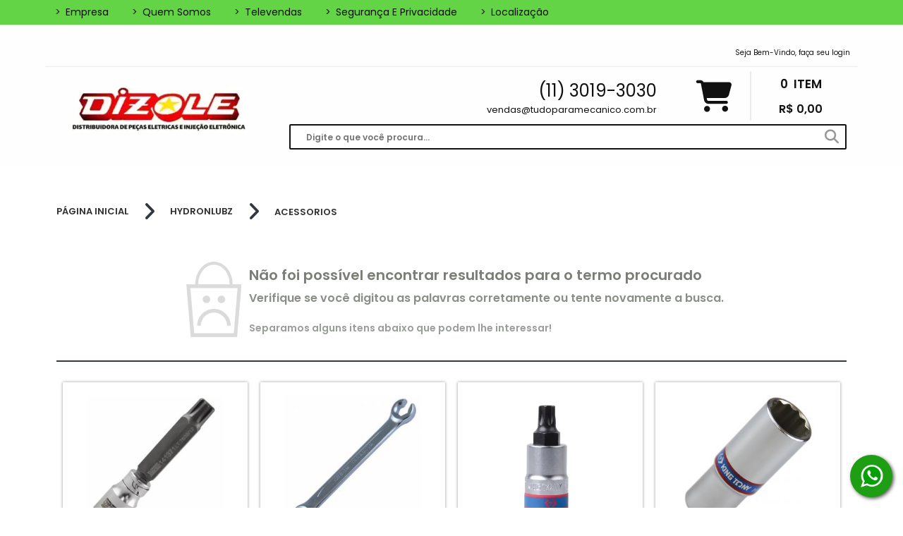

--- FILE ---
content_type: text/html; charset=UTF-8
request_url: https://www.tudoparamecanico.com.br/categoria/1018244/ACESSORIOS/
body_size: 18967
content:
<!DOCTYPE HTML>
<html lang="pt-br">
<head>
    <meta charset="UTF-8">

                    <link rel="canonical" href="https://www.tudoparamecanico.com.br/categoria/1018244/ACESSORIOS/">
    
            <link rel="icon" href="https://www.tudoparamecanico.com.br/imagem/index/31980092/T/logo_dizole_com_preto.jpg" type="image/x-icon" />
    
    
                    <meta name="description" content="Categoria: ACESSORIOS - Tudo para Mecânico ">
    
    <script>
        //imprime um objeto com todos os produtos do carrinho
        var produtosCarrinho = [];
        var link_loja_virtual = "https://www.tudoparamecanico.com.br/";

        
                /*
                 var link_administrador = "https://admin.lojavirtual.com.br";
                 */
    </script>
    
    <script async defer crossorigin="anonymous" src="https://connect.facebook.net/pt_BR/sdk.js#xfbml=1&version=v17.0" nonce="zXpe69aN"></script>
    <script>(function(d, s, id) {
            var js, fjs = d.getElementsByTagName(s)[0];
            if (d.getElementById(id)) return;
            js = d.createElement(s); js.id = id;
            js.src = "https://connect.facebook.net/en_US/sdk.js#xfbml=1&version=v3.0";
            fjs.parentNode.insertBefore(js, fjs);
        }(document, 'script', 'facebook-jssdk'));</script>

    
    

        
<meta name="robots" content="index, follow">
<!-- Mobile viewport control -->
<!--
<meta name="viewport" content="width=device-width, initial-scale=1, maximum-scale=1" />
-->
<meta name="viewport" content="width=device-width, initial-scale=1, maximum-scale=10.0, minimum-scale=0.25, user-scalable=yes"/>
        <meta property="og:title" content="Tudo para Mecânico " />

    <meta property="og:image" content="https://dw0jruhdg6fis.cloudfront.net/producao/77906/G/boneco_banner_branco.png" />

    <meta property="og:url" content="https://www.tudoparamecanico.com.br/" />

    <meta property="og:site_name" content="Tudo para Mecânico " />

    <meta property="og:description" content="A maior loja de ferramentas automotivas em São Paulo, e a maior loja de ferramentas online virtual em São Paulo e equipamentos para injeção eletronica Planatc, Kitest, King tony, Raven, King tools, Cr ferramentas, Robust, Gedore, Sacch, Leetools, Waft, Western, Yangui, Lubefer, Lumagi, Alfatest, Somar, Gison, Potente Brasil, Sangrador de freios, Teste de arrefecimento, Scanner Automotivo, Maquina de limpeza de bicos, Multimetros, Pulsador de bicos, Lampada de ponto, Medidor de compressao de motor, Caixa de ferramentas, Bau de ferramentas, Torquimetro de estalo, Teste de motor de passo, Vacuometro, Jogo de soquete, Jogo de chave torx, Cuba ultrasonica, Teste de fluido de freio, Chave de impacto pneumatica, Bomba de vacuo, Carregador de bateria, Carrinho de ferramentas, Teste de sensores, Base magnetica, Relogio comparador, Macaco jacare, Catraca pneumatica, Caneta de polaridade, Teste de Bateria, Decada resistiva, entre outros. Venha conhecer nossa loja de ferramentas em São Paulo-SP, a melhor loja para o mecânico com as melhores marcas de ferramentas."/>
            <meta name="google-site-verification" content="1_3hgNvhq1d_S7YR8bZI5d6e_LOusFvUcfQpedOXb_g" />        <title>Tudo para Mecânico  - ACESSORIOS</title>
        
<script>
/*! loadCSS. [c]2017 Filament Group, Inc. MIT License */
!function(a){"use strict";var b=function(b,c,d){function e(a){return h.body?a():void setTimeout(function(){e(a)})}function f(){i.addEventListener&&i.removeEventListener("load",f),i.media=d||"all"}var g,h=a.document,i=h.createElement("link");if(c)g=c;else{var j=(h.body||h.getElementsByTagName("head")[0]).childNodes;g=j[j.length-1]}var k=h.styleSheets;i.rel="stylesheet",i.href=b,i.media="only x",e(function(){g.parentNode.insertBefore(i,c?g:g.nextSibling)});var l=function(a){for(var b=i.href,c=k.length;c--;)if(k[c].href===b)return a();setTimeout(function(){l(a)})};return i.addEventListener&&i.addEventListener("load",f),i.onloadcssdefined=l,l(f),i};"undefined"!=typeof exports?exports.loadCSS=b:a.loadCSS=b}("undefined"!=typeof global?global:this);
/*! loadCSS rel=preload polyfill. [c]2017 Filament Group, Inc. MIT License */
!function(a){if(a.loadCSS){var b=loadCSS.relpreload={};if(b.support=function(){try{return a.document.createElement("link").relList.supports("preload")}catch(b){return!1}},b.poly=function(){for(var b=a.document.getElementsByTagName("link"),c=0;c<b.length;c++){var d=b[c];"preload"===d.rel&&"style"===d.getAttribute("as")&&(a.loadCSS(d.href,d,d.getAttribute("media")),d.rel=null)}},!b.support()){b.poly();var c=a.setInterval(b.poly,300);a.addEventListener&&a.addEventListener("load",function(){b.poly(),a.clearInterval(c)}),a.attachEvent&&a.attachEvent("onload",function(){a.clearInterval(c)})}}}(this);

var originRequest = 'busca';
</script>

<link rel="dns-prefetch" href="https://d5gag3xtge2og.cloudfront.net">
<link rel="preconnect" href="https://d5gag3xtge2og.cloudfront.net">
<link rel="dns-prefetch" href="https://fonts.gstatic.com">
<link rel="preconnect" href="https://fonts.gstatic.com">
<link rel="dns-prefetch" href="https://d388c9e5236gcl.cloudfront.net">
<link rel="preconnect" href="https://do2fxpixss5y6.cloudfront.net">
<link rel="dns-prefetch" href="https://do2fxpixss5y6.cloudfront.net">
<link rel="preconnect" href="https://d388c9e5236gcl.cloudfront.net">
<link rel="dns-prefetch" href="https://dw0jruhdg6fis.cloudfront.net">
<link rel="preconnect" href="https://dw0jruhdg6fis.cloudfront.net">
<link rel="dns-prefetch" href="https://cdn.jsdelivr.net">
<link rel="preconnect" href="https://cdn.jsdelivr.net">






<script>var data_agora = "2025-12-31 02:10:18";</script>

<link rel="stylesheet" href="https://www.tudoparamecanico.com.br/carrega_css-traduz_v3/principal--cabecalho.min.css?latest_version_grunt=002ca3f52ff33c782251ce5b605afb277f076656
" type="text/css">

<style>
:root {
  --tema_cor_1: #32383e;
  --tema_cor_2: #ff0d33;
  --tema_cor_3: #FFF;
}

</style>

<link rel="stylesheet" href="https://cdn.jsdelivr.net/npm/@fortawesome/fontawesome-free@6.4.2/css/all.min.css" type="text/css" />
<style>
.jquery-modal { z-index: 40 !important; }
</style>

<!-- SCRIPTS QUE DEVEM SER CARREGADOS NO TOPO -->
<script src="https://cdn.jsdelivr.net/npm/jquery-1.10.2@1.10.2/jquery-1.10.2.min.js"></script>

<script>
    jQuery.cachedScript = function( url, options ) {

        // Allow user to set any option except for dataType, cache, and url
        options = $.extend( options || {}, {
            dataType: "script",
            cache: true,
            url: url
        });

        // Use $.ajax() since it is more flexible than $.getScript
        // Return the jqXHR object so we can chain callbacks
        return jQuery.ajax( options );
    };
</script>

<script type="text/javascript" src="https://www.tudoparamecanico.com.br/js/ljvt_v3/principal/scripts_topo.min.js?latest_version_grunt=002ca3f52ff33c782251ce5b605afb277f076656
"></script>

<script>
    jQuery.cachedScript = function( url, options ) {
        // Allow user to set any option except for dataType, cache, and url
        options = $.extend( options || {}, {
            dataType: "script",
            cache: true,
            url: url
        });

        // Use $.ajax() since it is more flexible than $.getScript
        // Return the jqXHR object so we can chain callbacks
        return jQuery.ajax( options );
    };
</script>


<script src="https://www.tudoparamecanico.com.br/js/ljvt_v3/principal/conteudos_dinamicos.js?latest_version=002ca3f52ff33c782251ce5b605afb277f076656
"></script>


<script>
    //FUNÇÃO RESPONSÁVEL POR CARREGAR UM CSS SOMENTE UMA VEZ
    function carregaCssUmaVez(filename) {
        // Verifica se o script já foi carregado
        if (!document.querySelector('link[href="' + filename + '"]')) {
            // Cria um elemento de link
            var link = document.createElement("link");
            link.rel = "stylesheet";
            link.href = filename;
            link.type = "text/css";

            // insere no fim do head da página
            document.head.appendChild(link);
        }
    }

    var x_enviroment = '';
            try {
            x_enviroment = '172.31.33.14';
        } catch (e) {
            x_enviroment = 'nao_definido1';
        }
    


    /**
     * Suporte a listeners passivos
     */
    jQuery.event.special.touchstart = {
        setup: function( _, ns, handle ) {
            this.addEventListener("touchstart", handle, { passive: !ns.includes("noPreventDefault") });
        }
    };
    jQuery.event.special.touchmove = {
        setup: function( _, ns, handle ) {
            this.addEventListener("touchmove", handle, { passive: !ns.includes("noPreventDefault") });
        }
    };

    var __hasCache = false;

    if (UpdateCachedData !== undefined) {
        $(function() {
            var cachedOptionsData = {
                    hasCache: false,
                },
                updateCachedData = new UpdateCachedData();

            if(typeof id_loja_produto != 'undefined') {
                cachedOptionsData.id_loja_produto = id_loja_produto;
            }

            setTimeout(function(){
                updateCachedData.init(cachedOptionsData);
            },450);

            // retornaConteudoDinamicoLoja();
        });
    }
</script>

<!-- js da listagem -->
<!-- O JS agora está no arquivo conteudos_dinamicos.js -->
<!--<script type="text/javascript" async src="https://www.tudoparamecanico.com.br/js/ljvt_v3/listagem/listagem.js?latest_version=002ca3f52ff33c782251ce5b605afb277f076656
"></script>-->

<!-- Fontes específicas de cada tema -->


<!-- desc_codigo_google_analytics -->


<!-- Script do carrinho no topo -->
<!-- O JS agora está no arquivo conteudos_dinamicos.js -->
<!--<script type="text/javascript" src="https://www.tudoparamecanico.com.br/js/ljvt_v3/topo/topo_carrinho.js?latest_version=002ca3f52ff33c782251ce5b605afb277f076656
"></script>-->

<!-- LISTA DE ARQUIVOS CSS - LJVT_V3 -->
<link rel="stylesheet"  href="https://www.tudoparamecanico.com.br/carrega_css/carrega_conteudo_css/[base64]/style20251231021018.css" />

  <script>
  !function(){$(document).on("focus",".inputTypePasswordTransform",function(){$(this).attr("type","password")})}();

  var BASE_URL = 'https://www.tudoparamecanico.com.br/';
  var flg_desativa_venda_rapida_mobile = '0';
  var flg_venda_rapida = '1';
  var flg_preco_apos_login = '0';
  var id_loja_virtual = 1026;
  var flg_venda_rapida_modal_sucesso = '1';
  var id_sistema_tema_template = '4';
  var definedVariablesDictionary = {};

  /*INÍCIO RIVETS GENÉRICO*/
  var topoCarrinho_arr_itens = $.parseJSON('[]');
  topoCarrinho_arr_itens = topoCarrinho_arr_itens || {};
  var topoCarrinhoItens = { topoCarrinho_arr_itens : topoCarrinho_arr_itens };
  var topoCarrinho_config = {
      flg_mostra_preco_resumo_carrinho : '1',
      vr_total_preco : '0',
      qtd_produto : '0',
      text_itens_carrinho : ' Item'
  };

  if( topoCarrinho_config.qtd_produto > 2 ) {
      topoCarrinho_config.text_itens_carrinho = ' Itens';
  }

  $(function(){
      topoCarrinhoModule = undefined;
      if (topoCarrinhoModule === undefined) {
          $.cachedScript(BASE_URL + "js/ljvt_v3/topo/topo_carrinho.js");
      }

      window.setTimeout(function(){
          rivets.bind(
              $(".containerGenericoCarrinhoTopo"),
              {
                  topoCarrinhoItens: topoCarrinhoItens,
                  topoCarrinho_config: topoCarrinho_config,
                  topoCarrinhoModule: topoCarrinhoModule
              }
          );
      }, 0);
  });
  /*FIM RIVETS GENÉRICO*/

  $(function(){
     //Verifica se a loja está com o sistema de cache ativo e chama a função, caso positivo
     // retornaConteudoDinamicoLoja();
               // retornaConteudoDinamicoLoja();
     
    jQuery.ajaxSetup({
      type: "post",
      dataType: "json",

      beforeSend: function(xhr) {
        if(this.url.search(BASE_URL) == '-1') {
          xhr.setRequestHeader( 'Accept', '*/*' );
        } else {
          processandoDialog.create();
        }
      },

      complete: function() {
        if(this.url.search(BASE_URL) != '-1') {
          processandoDialog.remove();
        }
      },

      error: function() {
        if(this.url.search(BASE_URL) != '-1') {
          processandoDialog.remove();
        }
      }

    });
  });

  // Verifica se o navegador é o Internet Explorer
  // Caso positivo, cria uma chamada de um arquivo css contendo regras específicas para o IE
  var isIE11 = !!navigator.userAgent.match(/Trident.*rv\:11\./);
  if ( isIE11 == true)
  {
    $('head').append( $('<link rel="stylesheet" type="text/css" />').attr('href', 'https://do2fxpixss5y6.cloudfront.net/css/ljvt_v3/folhas_estilo_ie/folha_estilo_ie.css') );;

  }
  </script>

  
   
    
  
    <!-- INICIO TIPOGRAFIAS -->
    <style>
/******************************************************************
ARIAL
******************************************************************/
@import url('https://fonts.googleapis.com/css2?family=Poppins:wght@300;500;600&display=swap');

html {
    font-family: 'Poppins', 'Calibri', sans-serif !important;
    /* Replace 'Calibri' with a fallback font if needed */
    /* Update the font-weight values as per your requirement */
    /* font-weight: 300; for 'Poppins_light' */
    /* font-weight: 500; for 'Poppins' */
    /* font-weight: 600; for 'Poppins_bold' */
}

::placeholder {
    font-family: 'Poppins', 'Calibri', sans-serif !important;
}


/*FONT AWESOME*/
.fa {
    font-family: var(--fa-style-family, "Font Awesome 6 Free") !important;
}

.fa-regular {
    font-family: 'Font Awesome 6 Free' !important;
}

.fa-brands {
    font-family: 'Font Awesome 6 Brands' !important;
}

.fa-classic, .fa-regular, .fa-solid, .far, .fas {
    font-family: "Font Awesome 6 Free" !important;
}

@font-face {
    font-family: 'Font Awesome 6 Brands' !important;
}

@font-face {
    font-family: 'Font Awesome 6 Free' !important;
}

:root, :host {
    --fa-style-family-classic: 'Font Awesome 6 Free' !important;
    --fa-font-solid: normal 900 1em/1 'Font Awesome 6 Free'; }

@font-face {
    font-family: 'Font Awesome 6 Free' !important;
}

@font-face {
    font-family: 'Font Awesome 5 Brands' !important;
}

@font-face {
    font-family: 'Font Awesome 5 Free' !important;
}

@font-face {
    font-family: 'Font Awesome 5 Free' !important;
}

@font-face {
    font-family: 'FontAwesome' !important;
}

@font-face {
    font-family: 'FontAwesome' !important;
}

@font-face {
    font-family: 'FontAwesome' !important;
}

@font-face {
    font-family: 'FontAwesome' !important;
}
</style>
    <!-- FIM TIPOGRAFIAS -->
  </head>
  <body style='background-color:#FFF;' >

  


    <!-- Script para exibição do vídeo do Youtube nos elementos da loja que têm esta função -->
    <!--<script type="text/javascript" src="https://www.youtube.com/iframe_api"></script>-->
      <!-- Inseri o script diretamente para prevenir demora de carregamento e consequente erro de visualização do vídeo -->
      <!--<script>
          var scriptUrl = 'https:\/\/www.youtube.com\/s\/player\/0d77e7db\/www-widgetapi.vflset\/www-widgetapi.js';try{var ttPolicy=window.trustedTypes.createPolicy("youtube-widget-api",{createScriptURL:function(x){return x}});scriptUrl=ttPolicy.createScriptURL(scriptUrl)}catch(e){}if(!window["YT"])var YT={loading:0,loaded:0};if(!window["YTConfig"])var YTConfig={"host":"https://www.youtube.com"};
          if(!YT.loading){YT.loading=1;(function(){var l=[];YT.ready=function(f){if(YT.loaded)f();else l.push(f)};window.onYTReady=function(){YT.loaded=1;for(var i=0;i<l.length;i++)try{l[i]()}catch(e$0){}};YT.setConfig=function(c){for(var k in c)if(c.hasOwnProperty(k))YTConfig[k]=c[k]};var a=document.createElement("script");a.type="text/javascript";a.id="www-widgetapi-script";a.src=scriptUrl;a.async=true;var c=document.currentScript;if(c){var n=c.nonce||c.getAttribute("nonce");if(n)a.setAttribute("nonce",n)}var b=
              document.getElementsByTagName("script")[0];b.parentNode.insertBefore(a,b)})()};
      </script>-->

<header class=" temaLogoPequeno"  >
        <!-- SESSÃO TOPO -->
    
<!-- INICIO DIVISOR -->

<div style="background: #62d445;"
     class="boxDivisor
             exibeDivisorAmbosDispositivos
               
       boxDivisorCorIntermediaria                      primeiroGeral          primeiroSecao               "
     attr-flg-tipo-espacamento-entre="0"
     attr-flg-tipo-espacamento-inferior="0"
     attr-flg-tipo-espacamento-superior="0"
     attr-id_sistema_tema_estilo_divisor="1"
     attr-id_loja_tema_divisor="1974613"
     attr-num_ordem_divisor="0"
     attr-cor_fundo_divisor="#62d445"
    >
    <!-- INICIO CONTEÚDO DIVISOR -->
    <div class="conteudoInternoDivisor
        tipoColunasDivisor1                conteudoDivisorCentralizado">
                        <!-- INICIO COLUNA DIVISOR -->
        <div class="colunaDivisor
            larguraColunaDivisor4"
            attr-num-coluna="0"
            attr-desc-tamanho="100 ">

            <!-- Armazena a quantidade de conteúdos da coluna -->
            
                                                <!-- INICIO VIEW -->
                    <style>
[attr-id-loja-tema-conteudo="5875536"].estiloPaginasLoja1 li a:hover,
[attr-id-loja-tema-conteudo="5875536"].estiloPaginasLoja1 li.paginaAtual a
{
    color: #adc701 !important;
}
/*    [attr-id-loja-tema-conteudo="*//*"].estiloPaginasLoja5 li a:hover li*/
/*    {*/
/*        border-left-color: *//*;*/
/*    }*/

</style>
<ul  attr-id-loja-tema-conteudo='5875536' class=' elementoPaginasLoja estiloPaginasLoja1 tipoAlinhamentoElementoEsquerda elementoCorPrincipalMuitoEscura  elementoCorSecundariaIntermediaria    itemColunaDivisor' attr-num-elementos='5'>
        <li >
        <a style=" color: #090a04" href="https://www.tudoparamecanico.com.br/pagina-Empresa"><span>></span> Empresa</a>
    </li>
        <li >
        <a style=" color: #090a04" href="https://www.tudoparamecanico.com.br/pagina-Quem_somos"><span>></span> Quem somos</a>
    </li>
        <li >
        <a style=" color: #090a04" href="https://www.tudoparamecanico.com.br/pagina-Televendas"><span>></span> Televendas</a>
    </li>
        <li >
        <a style=" color: #090a04" href="https://www.tudoparamecanico.com.br/pagina-Seguranca_e_Privacidade"><span>></span> Segurança e Privacidade</a>
    </li>
        <li >
        <a style=" color: #090a04" href="https://www.tudoparamecanico.com.br/pagina-Localizacao"><span>></span> Localização</a>
    </li>
    </ul>
                    <!-- FIM VIEW -->
                                    </div>
        <!-- FIM COLUNA DIVISOR -->
                    </div>
    <!-- FIM CONTEÚDO DIVISOR -->
</div>
<!-- FIM DIVISOR -->

<!-- INICIO DIVISOR -->

<div style="background: #fffefe;"
     class="boxDivisor
             exibeDivisorAmbosDispositivos
               
       boxDivisorCorMuitoClara            tipoEspacamentoDivisorAbaixoPequeno     tipoEspacamentoDivisorAcimaPequeno                              divisorTopo"
     attr-flg-tipo-espacamento-entre="0"
     attr-flg-tipo-espacamento-inferior="1"
     attr-flg-tipo-espacamento-superior="1"
     attr-id_sistema_tema_estilo_divisor="1"
     attr-id_loja_tema_divisor="1974612"
     attr-num_ordem_divisor="1"
     attr-cor_fundo_divisor="#fffefe"
    >
    <!-- INICIO CONTEÚDO DIVISOR -->
    <div class="conteudoInternoDivisor
        tipoColunasDivisor1                conteudoDivisorFluido">
                        <!-- INICIO COLUNA DIVISOR -->
        <div class="colunaDivisor
            larguraColunaDivisor4"
            attr-num-coluna="0"
            attr-desc-tamanho="100 ">

            <!-- Armazena a quantidade de conteúdos da coluna -->
            
                                                <!-- INICIO VIEW -->
                          
  <!-- INICIO REGRAS CSS ESPECÍFICAS -->
  <style>
  /*******************************************************************************************************************
  HOVER BOTÃO IR CARRINHO
  *******************************************************************************************************************/
  [attr-id-loja-tema-conteudo="5864557"].estiloTopo1 .conteudoCarrinhoCabecalho:hover .iconeConteudoCarrinho span
  {
    color: #ff1a0a;
  }

  [attr-id-loja-tema-conteudo="5864557"].estiloTopo1 .conteudoContatoCabecalho h3,
  [attr-id-loja-tema-conteudo="5864557"].estiloTopo1 .boxTopoCabecalhoDireito,
  [attr-id-loja-tema-conteudo="5864557"].estiloTopo1 .informacaoConteudoCarrinho p.valorCarrinho,
  [attr-id-loja-tema-conteudo="5864557"].estiloTopo1 .conteudoContatoCabecalho h4,
  [attr-id-loja-tema-conteudo="5864557"].estiloTopo1 .informacaoConteudoCarrinho .numeroItensCarrinho,
  [attr-id-loja-tema-conteudo="5864557"].estiloTopo1 .iconeConteudoCarrinho span
  {
    color: #111;
  }
  .mobileTelefoneEmail
  {

    border-bottom: 1px solid #ffffff55;
  }
</style>
<!-- FIM REGRAS CSS ESPECÍFICAS -->



<div  attr-id-loja-tema-conteudo='5864557' class=' elementoTopo estiloTopo1 tamanhoLogotipoPequenoTopo elementoCorPrincipalMuitoEscura  elementoCorSecundariaIntermediaria    itemColunaDivisor'>
    
          <div class="boxTopoCabecalhoInterno">
        <div class="boxTopoCabecalho">
          <a href="https://www.tudoparamecanico.com.br/login-index">
            <div class="boxTopoCabecalhoDireito boxSaudacaoDinamica cache-bem-vindo" data-logado="Seja Bem-Vindo, {{nome}}" data-deslogado="Seja Bem-Vindo, faça seu login">
              Seja Bem vindo, <span>faça seu Login</span>
            </div>
          </a>
        </div>
      </div>
        <h4 class="emailLojaMobile">vendas@tudoparamecanico.com.br</h4>
    <div class="boxTopoConteudo">
      <div class="boxTopoLogo verificaHome">
                  <a href="https://www.tudoparamecanico.com.br/">
                                      <img class="imgLogoTopo" width="auto" height="auto" src="https://d5gag3xtge2og.cloudfront.net/producao/32798401/M/dizole_logo_top_.webp" alt="Tudo para Mecânico "/>
                      </a>
                  </div>

        <div class="boxConteudoInformacoesTopo">
          <div class="conteudoContatoCabecalho">
            <div class="conteudoContatoCabecalho">
              <a href="https://www.tudoparamecanico.com.br/contato-index">
                <h3 class="textNotInput mascaraTelefone">1130193030</h3>
                <h4>vendas@tudoparamecanico.com.br</h4>
              </a>
            </div>
          </div>

                      <a href="https://www.tudoparamecanico.com.br/checkout/carrinho">
              <section class="conteudoCarrinhoCabecalho">
                <div class="iconeConteudoCarrinho">
                  <span class="icon-cart fa fa-cart-shopping"></span>
                </div>
                <div class="informacaoConteudoCarrinho">
                  <p class="numeroItensCarrinho carrinhoReduzidoQtd">
                    <!--<span class="qtdItensResumo cart-update-qtd"></span>-->
                    <span class="cart-update-qtd-somente-qtd contadorResumoCarrinho" rv-text="topoCarrinho_config.qtd_produto">0</span>&nbsp;
                    <span class="cart-update-text-itens" rv-text="topoCarrinho_config.text_itens_carrinho"> Item</span>
                  </p>
                                      <p class="valorCarrinho carrinhoReduzidoPreco cart-update-preco">
                      R$ 0,00                    </p>
                                  </div>
              </section>
            </a>
                  </div>

        <div class="conteudoBuscaCabecalho">
          <div class="itensBuscaCabecalho">

            <input class="inputBuscaCabecalho inputBusca" type="text" placeholder="Digite o que você procura..."
            style="border: 2px solid #111; color: #111;">

            <div class="botaoBuscaCabecalho buscaProdutosGet">
              <span class="icon-search fas fa-search iconBuscaCabecalho"></span>
            </div>
          </div>
        </div>
      </div>
    </div>
                    <!-- FIM VIEW -->
                                    </div>
        <!-- FIM COLUNA DIVISOR -->
                    </div>
    <!-- FIM CONTEÚDO DIVISOR -->
</div>
<!-- FIM DIVISOR -->

<!-- INICIO DIVISOR -->

<div style="background: #FFFFFF;"
     class="boxDivisor
             exibeDivisorAmbosDispositivos
               
       boxDivisorCorMuitoClara                                     ultimoSecao     divisorVazio     "
     attr-flg-tipo-espacamento-entre="0"
     attr-flg-tipo-espacamento-inferior="0"
     attr-flg-tipo-espacamento-superior="0"
     attr-id_sistema_tema_estilo_divisor="1"
     attr-id_loja_tema_divisor="1974695"
     attr-num_ordem_divisor="2"
     attr-cor_fundo_divisor="#FFFFFF"
    >
    <!-- INICIO CONTEÚDO DIVISOR -->
    <div class="conteudoInternoDivisor
        tipoColunasDivisor1                conteudoDivisorCentralizado">
                        <!-- INICIO COLUNA DIVISOR -->
        <div class="colunaDivisor
            larguraColunaDivisor4"
            attr-num-coluna="0"
            attr-desc-tamanho="100 ">

            <!-- Armazena a quantidade de conteúdos da coluna -->
            
                                                <!-- INICIO VIEW -->
                                        <!-- FIM VIEW -->
                                    </div>
        <!-- FIM COLUNA DIVISOR -->
                    </div>
    <!-- FIM CONTEÚDO DIVISOR -->
</div>
<!-- FIM DIVISOR -->
</header>
<section class="conteudoLoja " >
        <!-- SESSÃO MEIO -->
    <!-- INICIO CONTEUDO HOME -->
<section id="conteudoHome">
    <div class="boxConteudoHome">
        <div class="conteudoHome">
            <!-- INICIO TAG ESQUEMA INTERNO -->
            
<script>
    var id_loja_categoria = '1018244';
    var nome_produto = null;
    var ordenacao = null;
    var flg_paginacao_listagem_produtos = '1';
    var flg_executa_ajax = true;
    var numero_produtos_por_pagina = 21;
    //inicia o offset com 20, porque são 20 produtos por tela, e ja foram tragos 20 inicialmente
    var	offset = numero_produtos_por_pagina;
    var numero_vezes_max_chamada_ajax = 5;
</script>

<link rel="stylesheet" href="https://www.tudoparamecanico.com.br/carrega_css-index/paginas_internas--filtros_pesquisa--busca.min.css?latest_version_grunt=002ca3f52ff33c782251ce5b605afb277f076656
" type="text/css">

<!-- Carrega a view de Schema da busca -->
<script type="application/ld+json">
{
  "@context": "https://schema.org",
  "@type": "SearchAction",
  "agent": {
    "@type": "Person",
    "name": ""
  },
  "query": ""
}
</script>
<section class="containerPaginaInterna">

    <div class="areaLateralMobile">
        <div class="tituloAreaFiltros">
            <span class="chamadaRecolheFiltros" data-mostrar="s">< FILTROS </span>
        </div>
    </div>

    <div class="breadcrumbFiltros">
        <div class="breadcrumbs"><ul>
    <li>
        <a href="https://www.tudoparamecanico.com.br/">
            PÁGINA INICIAL
        </a>
    </li>
    <li>
        <span class="icon-icone_seta_breadcrumbs_geral fa-sharp fa-solid fa-angle-right"></span>
    </li>

                                <li>
                <a href="https://www.tudoparamecanico.com.br/categoria/1018044/Hydronlubz/">
                    HYDRONLUBZ                </a>
            </li>
            <li>
                <span class="icon-icone_seta_breadcrumbs_geral fa-sharp fa-solid fa-angle-right"></span>
            </li>
                            <li>
                <h1>
                    <a href="https://www.tudoparamecanico.com.br/categoria/1018244/Hydronlubz/ACESSORIOS/">
                        ACESSORIOS                    </a>
                </h1>
            </li>
                        
    </ul>
</div>
            </div>

    <div class="boxConteudoFiltrosListagemProdutos  ">
                <div class="conteudoListagemProdutosBusca buscaLjvtV3">
                            <!-- INICIO CONTEÚDO PERSONALIZADO CATEGORIA -->
                                <!-- FIM CONTEÚDO PERSONALIZADO CATEGORIA -->
                                        <!-- INICIO CARREGANDO LISTAGEM -->
                <div class="gifCarregandoListagem">
                    <div class="loader">
                        <div class="lds-roller"><div></div><div></div><div></div><div></div><div></div><div></div><div></div><div></div></div>
                    </div>
                    <!--<img src="https://www.tudoparamecanico.com.br/img/ljvt_v2/ring-alt.gif">-->
                </div>
                <!-- FIM CARREGANDO LISTAGEM -->
            
            <link rel=StyleSheet href="https://www.tudoparamecanico.com.br/carrega_css-index/temas--geral--componentes--item_nao_encontrado.css" type="text/css" />
<style>
    .itemMensagemBusca .boxMensagemSucesso
    {
        background: var(--tema_cor_1);
        width: 100%;
        color: #f3f3f3;
        margin-bottom: 20px;
        margin-top: 20px;
        padding: 20px;
    }
    .itemMensagemBusca .boxMensagemSucesso p
    {
        color: #f3f3f3;

    }
    .boxAvisoItensNaoEncontrados
    {
        margin-bottom: 20px;
    }


</style>
    <div class="itemMensagemBusca">
                    <div class="boxAvisoItensNaoEncontrados">
                <div class="imagem">
                    <img src="https://do2fxpixss5y6.cloudfront.net/img/ljvt_v2/item_nao_encontrado.png" />
                </div>
                <div class="informacoes">

                    <h2>Não foi possível encontrar resultados para o termo procurado</h2>
                    <h3>Verifique se você digitou as palavras corretamente ou tente novamente a busca.</h3>
                    <h4>Separamos alguns itens abaixo que podem lhe interessar!</h4>
                </div>

            </div>
            <section class="listagemMaisVendidos">
                <link rel=stylesheet href="https://www.tudoparamecanico.com.br/css/ljvt_v3/listagem/9.css" type="text/css" />


<!-- INICIO ELEMENTO LISTAGEM 9 -->

<div  attr-id-loja-tema-conteudo='5864565' class=' elementoListagem estiloListagem9 tipoAlinhamentoElementoCentralizado estiloListagemMedio elementoCorPrincipalIntermediaria  elementoCorSecundariaMuitoEscura    itemColunaDivisor' attr-num-elementos='20'>
    <div class="containerListagem ">
                    <!-- INICIO ITEM LISTAGEM -->
            <div class="boxItemListagem" attr-id-loja-produto="32512"
                 attr-link-produto="https://www.tudoparamecanico.com.br/chave-ribe-para-soltar-parafuso-do-cabecote-motor-fiat-marea-e-brava-raven-14137/prod-32512/"
                 attr-qtd-minima-venda="1">
                <!-- INICIO CONTEÚDO INTERNO LISTAGEM -->
                <a href="https://www.tudoparamecanico.com.br/chave-ribe-para-soltar-parafuso-do-cabecote-motor-fiat-marea-e-brava-raven-14137/prod-32512/" class="linkListagemProduto">
                                        <!-- INICIO INFORMAÇÕES COMPRA PRODUTO -->
                    <div class="boxInformacoesCompraProduto">
                        <!-- INICIO ETIQUETA DESCONTO -->
                                                <!-- FIM ETIQUETA DESCONTO -->

                        <!-- INICIO ETIQUETA LANÇAMENTO -->
                                                <!-- FIM ETIQUETA LANÇAMENTO -->

                        <!-- INICIO ETIQUETA FRETE GRÁTIS -->
                                                <!-- FIM ETIQUETA FRETE GRÁTIS -->
                    </div>
                    <!-- FIM INFORMAÇÕES COMPRA PRODUTO -->

                    <!-- INICIO IMAGEM PRODUTO -->
                    <div class="imagemProduto">
                        <div class="containerImagemProduto ">
                                                                                                                                                                                        <img border='0' src='https://dw0jruhdg6fis.cloudfront.net/producao/2150618/M/chave-ribe-para-soltar-parafuso-do-cabecote-motor-fiat-marea-e-brava-raven-141371.webp' alt='Chave Ribe para Soltar Parafuso do Cabeçote Motor Fiat Marea e Brava Raven 141371' class='imgPrincipalListagem' width='160' height='160' title='' rel='' loading='lazy' onerror='this.onerror=null;this.src="https://dw0jruhdg6fis.cloudfront.net/producao/2150618/G/141371.jpg"' />                                                                                                                                                                             </div>
                    </div>
                    <!-- FIM IMAGEM PRODUTO -->

                    <!-- INICIO INFORMAÇÕES PRODUTO -->
                    <div class="informacoesProduto">
                        <!-- INICIO NOME PRODUTO -->
                                                    <div class="nomeProduto">
                                <p>Chave Ribe para Soltar Parafuso do Cabeçote Motor Fiat Marea e Brava Raven 141371</p>
                            </div>
                                                <!-- FIM NOME PRODUTO -->

                        <!-- INICIO MARCA/MODELO -->
                        <div class="boxMarcaModeloProduto">
                            <!-- INICIO MARCA -->
                                                            <div class="marcaProduto">
                                    <p>RAVEN FERRAMENTAS</p>
                                </div>
                                                        <!-- FIM MARCA -->

                            <!-- INICIO MODELO -->
                                                            <div class="modeloProduto">
                                    <p>RAVEN 141371</p>
                                </div>
                                                        <!-- FIM MODELO -->
                        </div>
                        <!-- FIM MARCA/MODELO -->

                                                    <div class="boxPrecoProduto">
                                <!-- INICIO PREÇO ANTIGO -->
                                                                <!-- FIM PREÇO ANTIGO -->

                                <!-- INICIO PREÇO ATUAL -->
                                                                    <div class="precoAtualProduto">
                                        <p style="color: #fd174e">
                                            R$ 73,00</p>
                                    </div>
                                                                <!-- FIM PREÇO ATUAL -->

                            </div>
                        
                                                    <!-- INICIO PARCELAMENTO -->
                                                            <div class="parcelamento">
                                    <p>
                                                                                    <b>R$ 69,35</b> à vista
                                                                                                                                                                                                            </p>
                                </div>
                                                        <!-- FIM PARCELAMENTO -->
                                            </div>
                    <!-- FIM INFORMAÇÕES PRODUTO -->
                </a>
                <!-- FIM CONTEÚDO INTERNO LISTAGEM -->

                <!-- INICIO BOTÃO COMPRAR -->
                <a href="https://www.tudoparamecanico.com.br/chave-ribe-para-soltar-parafuso-do-cabecote-motor-fiat-marea-e-brava-raven-14137/prod-32512/" class="linkbotaoComprar">

                                                                                                                                            <div style="background-color: #fd174e"
                                         class="botaoComprarProduto botaoComprarProduto9">
                                        <p>Comprar</p>
                                    </div>
                                                                                    
                    
                </a>
                <!-- FIM BOTÃO COMPRAR -->

            </div>
            <!-- FIM ITEM LISTAGEM -->
                    <!-- INICIO ITEM LISTAGEM -->
            <div class="boxItemListagem" attr-id-loja-produto="33280"
                 attr-link-produto="https://www.tudoparamecanico.com.br/Chave-Estrela-Aberta-para-Cano-de-Freios-17x19-19301719-King-Tony/prod-33280/"
                 attr-qtd-minima-venda="1">
                <!-- INICIO CONTEÚDO INTERNO LISTAGEM -->
                <a href="https://www.tudoparamecanico.com.br/Chave-Estrela-Aberta-para-Cano-de-Freios-17x19-19301719-King-Tony/prod-33280/" class="linkListagemProduto">
                                        <!-- INICIO INFORMAÇÕES COMPRA PRODUTO -->
                    <div class="boxInformacoesCompraProduto">
                        <!-- INICIO ETIQUETA DESCONTO -->
                                                <!-- FIM ETIQUETA DESCONTO -->

                        <!-- INICIO ETIQUETA LANÇAMENTO -->
                                                <!-- FIM ETIQUETA LANÇAMENTO -->

                        <!-- INICIO ETIQUETA FRETE GRÁTIS -->
                                                <!-- FIM ETIQUETA FRETE GRÁTIS -->
                    </div>
                    <!-- FIM INFORMAÇÕES COMPRA PRODUTO -->

                    <!-- INICIO IMAGEM PRODUTO -->
                    <div class="imagemProduto">
                        <div class="containerImagemProduto ">
                                                                                                                                                                                        <img border='0' src='https://dw0jruhdg6fis.cloudfront.net/producao/2362196/M/chave-estrela-aberta-para-cano-de-freios-17x19-19301719-king-tony.webp' alt='Chave Estrela Aberta para Cano de Freios 17x19 19301719 King Tony' class='imgPrincipalListagem' width='160' height='160' title='' rel='' loading='lazy' onerror='this.onerror=null;this.src="https://dw0jruhdg6fis.cloudfront.net/producao/2362196/G/1930.jpg"' />                                                                                                                                                                             </div>
                    </div>
                    <!-- FIM IMAGEM PRODUTO -->

                    <!-- INICIO INFORMAÇÕES PRODUTO -->
                    <div class="informacoesProduto">
                        <!-- INICIO NOME PRODUTO -->
                                                    <div class="nomeProduto">
                                <p>Chave Estrela Aberta para Cano de Freios 17x19 19301719 King Tony</p>
                            </div>
                                                <!-- FIM NOME PRODUTO -->

                        <!-- INICIO MARCA/MODELO -->
                        <div class="boxMarcaModeloProduto">
                            <!-- INICIO MARCA -->
                                                            <div class="marcaProduto">
                                    <p>KING TONY</p>
                                </div>
                                                        <!-- FIM MARCA -->

                            <!-- INICIO MODELO -->
                                                            <div class="modeloProduto">
                                    <p>19301719</p>
                                </div>
                                                        <!-- FIM MODELO -->
                        </div>
                        <!-- FIM MARCA/MODELO -->

                                                    <div class="boxPrecoProduto">
                                <!-- INICIO PREÇO ANTIGO -->
                                                                <!-- FIM PREÇO ANTIGO -->

                                <!-- INICIO PREÇO ATUAL -->
                                                                    <div class="precoAtualProduto">
                                        <p style="color: #fd174e">
                                            R$ 53,00</p>
                                    </div>
                                                                <!-- FIM PREÇO ATUAL -->

                            </div>
                        
                                                    <!-- INICIO PARCELAMENTO -->
                                                            <div class="parcelamento">
                                    <p>
                                                                                    <b>R$ 50,35</b> à vista
                                                                                                                                                                                                            </p>
                                </div>
                                                        <!-- FIM PARCELAMENTO -->
                                            </div>
                    <!-- FIM INFORMAÇÕES PRODUTO -->
                </a>
                <!-- FIM CONTEÚDO INTERNO LISTAGEM -->

                <!-- INICIO BOTÃO COMPRAR -->
                <a href="https://www.tudoparamecanico.com.br/Chave-Estrela-Aberta-para-Cano-de-Freios-17x19-19301719-King-Tony/prod-33280/" class="linkbotaoComprar">

                                                                                                                                            <div style="background-color: #fd174e"
                                         class="botaoComprarProduto botaoComprarProduto9">
                                        <p>Comprar</p>
                                    </div>
                                                                                    
                    
                </a>
                <!-- FIM BOTÃO COMPRAR -->

            </div>
            <!-- FIM ITEM LISTAGEM -->
                    <!-- INICIO ITEM LISTAGEM -->
            <div class="boxItemListagem" attr-id-loja-produto="9874176"
                 attr-link-produto="https://www.tudoparamecanico.com.br/chave-soquete-hexalobular-t8034-602380-king-tony/prod-9874176/"
                 attr-qtd-minima-venda="1">
                <!-- INICIO CONTEÚDO INTERNO LISTAGEM -->
                <a href="https://www.tudoparamecanico.com.br/chave-soquete-hexalobular-t8034-602380-king-tony/prod-9874176/" class="linkListagemProduto">
                                        <!-- INICIO INFORMAÇÕES COMPRA PRODUTO -->
                    <div class="boxInformacoesCompraProduto">
                        <!-- INICIO ETIQUETA DESCONTO -->
                                                <!-- FIM ETIQUETA DESCONTO -->

                        <!-- INICIO ETIQUETA LANÇAMENTO -->
                                                <!-- FIM ETIQUETA LANÇAMENTO -->

                        <!-- INICIO ETIQUETA FRETE GRÁTIS -->
                                                <!-- FIM ETIQUETA FRETE GRÁTIS -->
                    </div>
                    <!-- FIM INFORMAÇÕES COMPRA PRODUTO -->

                    <!-- INICIO IMAGEM PRODUTO -->
                    <div class="imagemProduto">
                        <div class="containerImagemProduto ">
                                                                                                                                                                                        <img border='0' src='https://d5gag3xtge2og.cloudfront.net/producao/33630816/M/chave-soquete-hexalobular-t80----3-4-602380-king-tony.webp' alt='Chave Soquete Hexalobular T80  – 3/4 602380 King Tony' class='imgPrincipalListagem' width='160' height='160' title='' rel='' loading='lazy' onerror='this.onerror=null;this.src="https://d5gag3xtge2og.cloudfront.net/producao/33630816/G/6023_1_e1657550624885.jpeg"' />                                                                                                                                                                             </div>
                    </div>
                    <!-- FIM IMAGEM PRODUTO -->

                    <!-- INICIO INFORMAÇÕES PRODUTO -->
                    <div class="informacoesProduto">
                        <!-- INICIO NOME PRODUTO -->
                                                    <div class="nomeProduto">
                                <p>Chave Soquete Hexalobular T80  – 3/4 602380 King Tony</p>
                            </div>
                                                <!-- FIM NOME PRODUTO -->

                        <!-- INICIO MARCA/MODELO -->
                        <div class="boxMarcaModeloProduto">
                            <!-- INICIO MARCA -->
                                                            <div class="marcaProduto">
                                    <p>KING TONY</p>
                                </div>
                                                        <!-- FIM MARCA -->

                            <!-- INICIO MODELO -->
                                                            <div class="modeloProduto">
                                    <p>602380</p>
                                </div>
                                                        <!-- FIM MODELO -->
                        </div>
                        <!-- FIM MARCA/MODELO -->

                                                    <div class="boxPrecoProduto">
                                <!-- INICIO PREÇO ANTIGO -->
                                                                <!-- FIM PREÇO ANTIGO -->

                                <!-- INICIO PREÇO ATUAL -->
                                                                    <div class="precoAtualProduto">
                                        <p style="color: #fd174e">
                                            R$ 105,00</p>
                                    </div>
                                                                <!-- FIM PREÇO ATUAL -->

                            </div>
                        
                                                    <!-- INICIO PARCELAMENTO -->
                                                            <div class="parcelamento">
                                    <p>
                                                                                    <b>R$ 99,75</b> à vista
                                                                                        no deposito                                                                                                                            ou em
                                            até <b>2x</b> de <b>R$ 54,87</b> com juros                                                                            </p>
                                </div>
                                                        <!-- FIM PARCELAMENTO -->
                                            </div>
                    <!-- FIM INFORMAÇÕES PRODUTO -->
                </a>
                <!-- FIM CONTEÚDO INTERNO LISTAGEM -->

                <!-- INICIO BOTÃO COMPRAR -->
                <a href="https://www.tudoparamecanico.com.br/chave-soquete-hexalobular-t8034-602380-king-tony/prod-9874176/" class="linkbotaoComprar">

                                                                                                                                            <div style="background-color: #fd174e"
                                         class="botaoComprarProduto botaoComprarProduto9">
                                        <p>Comprar</p>
                                    </div>
                                                                                    
                    
                </a>
                <!-- FIM BOTÃO COMPRAR -->

            </div>
            <!-- FIM ITEM LISTAGEM -->
                    <!-- INICIO ITEM LISTAGEM -->
            <div class="boxItemListagem" attr-id-loja-produto="3389184"
                 attr-link-produto="https://www.tudoparamecanico.com.br/Soquete-Estriado-Longo-13mm-para-Soltar-Cabecote-do-Motor-Fire-8V-323013M-King-Tony/prod-3389184/"
                 attr-qtd-minima-venda="1">
                <!-- INICIO CONTEÚDO INTERNO LISTAGEM -->
                <a href="https://www.tudoparamecanico.com.br/Soquete-Estriado-Longo-13mm-para-Soltar-Cabecote-do-Motor-Fire-8V-323013M-King-Tony/prod-3389184/" class="linkListagemProduto">
                                        <!-- INICIO INFORMAÇÕES COMPRA PRODUTO -->
                    <div class="boxInformacoesCompraProduto">
                        <!-- INICIO ETIQUETA DESCONTO -->
                                                <!-- FIM ETIQUETA DESCONTO -->

                        <!-- INICIO ETIQUETA LANÇAMENTO -->
                                                <!-- FIM ETIQUETA LANÇAMENTO -->

                        <!-- INICIO ETIQUETA FRETE GRÁTIS -->
                                                <!-- FIM ETIQUETA FRETE GRÁTIS -->
                    </div>
                    <!-- FIM INFORMAÇÕES COMPRA PRODUTO -->

                    <!-- INICIO IMAGEM PRODUTO -->
                    <div class="imagemProduto">
                        <div class="containerImagemProduto ">
                                                                                                                                                                                        <img border='0' src='https://dw0jruhdg6fis.cloudfront.net/producao/10701284/M/soquete-estriado-longo-13mm-para-soltar-cabecote-do-motor-fire-8v-323013m-king-tony.webp' alt='Soquete Estriado Longo 13mm para Soltar Cabeçote do Motor Fire 8V 323013M King Tony' class='imgPrincipalListagem' width='160' height='160' title='' rel='' loading='lazy' onerror='this.onerror=null;this.src="https://dw0jruhdg6fis.cloudfront.net/producao/10701284/G/323013m.jpg"' />                                                                                                                                                                             </div>
                    </div>
                    <!-- FIM IMAGEM PRODUTO -->

                    <!-- INICIO INFORMAÇÕES PRODUTO -->
                    <div class="informacoesProduto">
                        <!-- INICIO NOME PRODUTO -->
                                                    <div class="nomeProduto">
                                <p>Soquete Estriado Longo 13mm para Soltar Cabeçote do Motor Fire 8V 323013M King Tony</p>
                            </div>
                                                <!-- FIM NOME PRODUTO -->

                        <!-- INICIO MARCA/MODELO -->
                        <div class="boxMarcaModeloProduto">
                            <!-- INICIO MARCA -->
                                                            <div class="marcaProduto">
                                    <p>KING TONY</p>
                                </div>
                                                        <!-- FIM MARCA -->

                            <!-- INICIO MODELO -->
                                                            <div class="modeloProduto">
                                    <p>323013M</p>
                                </div>
                                                        <!-- FIM MODELO -->
                        </div>
                        <!-- FIM MARCA/MODELO -->

                                                    <div class="boxPrecoProduto">
                                <!-- INICIO PREÇO ANTIGO -->
                                                                <!-- FIM PREÇO ANTIGO -->

                                <!-- INICIO PREÇO ATUAL -->
                                                                    <div class="precoAtualProduto">
                                        <p style="color: #fd174e">
                                            R$ 22,00</p>
                                    </div>
                                                                <!-- FIM PREÇO ATUAL -->

                            </div>
                        
                                                    <!-- INICIO PARCELAMENTO -->
                                                            <div class="parcelamento">
                                    <p>
                                                                                    <b>R$ 20,90</b> à vista
                                                                                                                                                                                                            </p>
                                </div>
                                                        <!-- FIM PARCELAMENTO -->
                                            </div>
                    <!-- FIM INFORMAÇÕES PRODUTO -->
                </a>
                <!-- FIM CONTEÚDO INTERNO LISTAGEM -->

                <!-- INICIO BOTÃO COMPRAR -->
                <a href="https://www.tudoparamecanico.com.br/Soquete-Estriado-Longo-13mm-para-Soltar-Cabecote-do-Motor-Fire-8V-323013M-King-Tony/prod-3389184/" class="linkbotaoComprar">

                                                                                                                                            <div style="background-color: #fd174e"
                                         class="botaoComprarProduto botaoComprarProduto9">
                                        <p>Comprar</p>
                                    </div>
                                                                                    
                    
                </a>
                <!-- FIM BOTÃO COMPRAR -->

            </div>
            <!-- FIM ITEM LISTAGEM -->
                    <!-- INICIO ITEM LISTAGEM -->
            <div class="boxItemListagem" attr-id-loja-produto="514048"
                 attr-link-produto="https://www.tudoparamecanico.com.br/alicate-universal-6pol-profissional-6111-06-king-tony/prod-514048/"
                 attr-qtd-minima-venda="1">
                <!-- INICIO CONTEÚDO INTERNO LISTAGEM -->
                <a href="https://www.tudoparamecanico.com.br/alicate-universal-6pol-profissional-6111-06-king-tony/prod-514048/" class="linkListagemProduto">
                                        <!-- INICIO INFORMAÇÕES COMPRA PRODUTO -->
                    <div class="boxInformacoesCompraProduto">
                        <!-- INICIO ETIQUETA DESCONTO -->
                                                <!-- FIM ETIQUETA DESCONTO -->

                        <!-- INICIO ETIQUETA LANÇAMENTO -->
                                                <!-- FIM ETIQUETA LANÇAMENTO -->

                        <!-- INICIO ETIQUETA FRETE GRÁTIS -->
                                                <!-- FIM ETIQUETA FRETE GRÁTIS -->
                    </div>
                    <!-- FIM INFORMAÇÕES COMPRA PRODUTO -->

                    <!-- INICIO IMAGEM PRODUTO -->
                    <div class="imagemProduto">
                        <div class="containerImagemProduto ">
                                                                                                                                                                                        <img border='0' src='https://dw0jruhdg6fis.cloudfront.net/producao/4115158/M/alicate-universal-6pol--profissional-6111-06-king-tony.webp' alt='ALICATE UNIVERSAL 6POL. PROFISSIONAL 6111-06 KING TONY' class='imgPrincipalListagem' width='160' height='160' title='' rel='' loading='lazy' onerror='this.onerror=null;this.src="https://dw0jruhdg6fis.cloudfront.net/producao/4115158/G/6111_06.jpg"' />                                                                                                                                                                             </div>
                    </div>
                    <!-- FIM IMAGEM PRODUTO -->

                    <!-- INICIO INFORMAÇÕES PRODUTO -->
                    <div class="informacoesProduto">
                        <!-- INICIO NOME PRODUTO -->
                                                    <div class="nomeProduto">
                                <p>ALICATE UNIVERSAL 6POL. PROFISSIONAL 6111-06 KING TONY</p>
                            </div>
                                                <!-- FIM NOME PRODUTO -->

                        <!-- INICIO MARCA/MODELO -->
                        <div class="boxMarcaModeloProduto">
                            <!-- INICIO MARCA -->
                                                            <div class="marcaProduto">
                                    <p>KING TONY</p>
                                </div>
                                                        <!-- FIM MARCA -->

                            <!-- INICIO MODELO -->
                                                            <div class="modeloProduto">
                                    <p>6111-06</p>
                                </div>
                                                        <!-- FIM MODELO -->
                        </div>
                        <!-- FIM MARCA/MODELO -->

                                                    <div class="boxPrecoProduto">
                                <!-- INICIO PREÇO ANTIGO -->
                                                                <!-- FIM PREÇO ANTIGO -->

                                <!-- INICIO PREÇO ATUAL -->
                                                                    <div class="precoAtualProduto">
                                        <p style="color: #fd174e">
                                            R$ 82,00</p>
                                    </div>
                                                                <!-- FIM PREÇO ATUAL -->

                            </div>
                        
                                                    <!-- INICIO PARCELAMENTO -->
                                                            <div class="parcelamento">
                                    <p>
                                                                                    <b>R$ 77,90</b> à vista
                                                                                                                                                                                                            </p>
                                </div>
                                                        <!-- FIM PARCELAMENTO -->
                                            </div>
                    <!-- FIM INFORMAÇÕES PRODUTO -->
                </a>
                <!-- FIM CONTEÚDO INTERNO LISTAGEM -->

                <!-- INICIO BOTÃO COMPRAR -->
                <a href="https://www.tudoparamecanico.com.br/alicate-universal-6pol-profissional-6111-06-king-tony/prod-514048/" class="linkbotaoComprar">

                                                                                                                                            <div style="background-color: #fd174e"
                                         class="botaoComprarProduto botaoComprarProduto9">
                                        <p>Comprar</p>
                                    </div>
                                                                                    
                    
                </a>
                <!-- FIM BOTÃO COMPRAR -->

            </div>
            <!-- FIM ITEM LISTAGEM -->
                    <!-- INICIO ITEM LISTAGEM -->
            <div class="boxItemListagem" attr-id-loja-produto="7926016"
                 attr-link-produto="https://www.tudoparamecanico.com.br/kitdeencolhedordemolasparasuspensaodianteiraetraseiraraven103350/prod-7926016/"
                 attr-qtd-minima-venda="1">
                <!-- INICIO CONTEÚDO INTERNO LISTAGEM -->
                <a href="https://www.tudoparamecanico.com.br/kitdeencolhedordemolasparasuspensaodianteiraetraseiraraven103350/prod-7926016/" class="linkListagemProduto">
                                        <!-- INICIO INFORMAÇÕES COMPRA PRODUTO -->
                    <div class="boxInformacoesCompraProduto">
                        <!-- INICIO ETIQUETA DESCONTO -->
                                                <!-- FIM ETIQUETA DESCONTO -->

                        <!-- INICIO ETIQUETA LANÇAMENTO -->
                                                    <div class="itemInformacaoProduto lancamentoProduto"
                                 style="background-color: #040805">
                                <p>Lançamento</p>
                            </div>
                                                <!-- FIM ETIQUETA LANÇAMENTO -->

                        <!-- INICIO ETIQUETA FRETE GRÁTIS -->
                                                <!-- FIM ETIQUETA FRETE GRÁTIS -->
                    </div>
                    <!-- FIM INFORMAÇÕES COMPRA PRODUTO -->

                    <!-- INICIO IMAGEM PRODUTO -->
                    <div class="imagemProduto">
                        <div class="containerImagemProduto ">
                                                                                                                                                                                        <img border='0' src='https://d5gag3xtge2og.cloudfront.net/producao/33019209/M/kit-de-encolhedor-de-molas-para-suspensao-dianteira-e-traseira-raven-103350.webp' alt='Kit de Encolhedor de Molas para Suspensao Dianteira e Traseira Raven 103350' class='imgPrincipalListagem' width='160' height='160' title='' rel='' loading='lazy' onerror='this.onerror=null;this.src="https://d5gag3xtge2og.cloudfront.net/producao/33019209/G/103350_raven_02_encolhedor_compressor_mola_suspensao_diant_tras_mcpherson_garfos_intercambiaveis.webp"' />                                                                                                                                                                             </div>
                    </div>
                    <!-- FIM IMAGEM PRODUTO -->

                    <!-- INICIO INFORMAÇÕES PRODUTO -->
                    <div class="informacoesProduto">
                        <!-- INICIO NOME PRODUTO -->
                                                    <div class="nomeProduto">
                                <p>Kit de Encolhedor de Molas para Suspensao Dianteira e Traseira Raven 103350</p>
                            </div>
                                                <!-- FIM NOME PRODUTO -->

                        <!-- INICIO MARCA/MODELO -->
                        <div class="boxMarcaModeloProduto">
                            <!-- INICIO MARCA -->
                                                            <div class="marcaProduto">
                                    <p>RAVEN FERRAMENTAS</p>
                                </div>
                                                        <!-- FIM MARCA -->

                            <!-- INICIO MODELO -->
                                                            <div class="modeloProduto">
                                    <p>RAVEN 103350</p>
                                </div>
                                                        <!-- FIM MODELO -->
                        </div>
                        <!-- FIM MARCA/MODELO -->

                                                    <div class="boxPrecoProduto">
                                <!-- INICIO PREÇO ANTIGO -->
                                                                <!-- FIM PREÇO ANTIGO -->

                                <!-- INICIO PREÇO ATUAL -->
                                                                    <div class="precoAtualProduto">
                                        <p style="color: #fd174e">
                                            R$ 2.900,00</p>
                                    </div>
                                                                <!-- FIM PREÇO ATUAL -->

                            </div>
                        
                                                    <!-- INICIO PARCELAMENTO -->
                                                            <div class="parcelamento">
                                    <p>
                                                                                    <b>R$ 2.755,00</b> à vista
                                                                                        no deposito                                                                                                                            ou em
                                            até <b>10x</b> de <b>R$ 339,79</b> com juros                                                                            </p>
                                </div>
                                                        <!-- FIM PARCELAMENTO -->
                                            </div>
                    <!-- FIM INFORMAÇÕES PRODUTO -->
                </a>
                <!-- FIM CONTEÚDO INTERNO LISTAGEM -->

                <!-- INICIO BOTÃO COMPRAR -->
                <a href="https://www.tudoparamecanico.com.br/kitdeencolhedordemolasparasuspensaodianteiraetraseiraraven103350/prod-7926016/" class="linkbotaoComprar">

                                                                                                                                            <div style="background-color: #fd174e"
                                         class="botaoComprarProduto botaoComprarProduto9">
                                        <p>Comprar</p>
                                    </div>
                                                                                    
                    
                </a>
                <!-- FIM BOTÃO COMPRAR -->

            </div>
            <!-- FIM ITEM LISTAGEM -->
                    <!-- INICIO ITEM LISTAGEM -->
            <div class="boxItemListagem" attr-id-loja-produto="10554881"
                 attr-link-produto="https://www.tudoparamecanico.com.br/extratoruniversalpsacareixohomocineticakf-237kitest/prod-10554881/"
                 attr-qtd-minima-venda="1">
                <!-- INICIO CONTEÚDO INTERNO LISTAGEM -->
                <a href="https://www.tudoparamecanico.com.br/extratoruniversalpsacareixohomocineticakf-237kitest/prod-10554881/" class="linkListagemProduto">
                                        <!-- INICIO INFORMAÇÕES COMPRA PRODUTO -->
                    <div class="boxInformacoesCompraProduto">
                        <!-- INICIO ETIQUETA DESCONTO -->
                                                <!-- FIM ETIQUETA DESCONTO -->

                        <!-- INICIO ETIQUETA LANÇAMENTO -->
                                                    <div class="itemInformacaoProduto lancamentoProduto"
                                 style="background-color: #040805">
                                <p>Lançamento</p>
                            </div>
                                                <!-- FIM ETIQUETA LANÇAMENTO -->

                        <!-- INICIO ETIQUETA FRETE GRÁTIS -->
                                                <!-- FIM ETIQUETA FRETE GRÁTIS -->
                    </div>
                    <!-- FIM INFORMAÇÕES COMPRA PRODUTO -->

                    <!-- INICIO IMAGEM PRODUTO -->
                    <div class="imagemProduto">
                        <div class="containerImagemProduto ">
                                                                                                                                                                                        <img border='0' src='https://d5gag3xtge2og.cloudfront.net/producao/35333113/M/extrator-universal-p--sacar-eixo-homocinetica-kf-237-kitest.webp' alt='Extrator Universal P/ Sacar Eixo Homocinetica KF-237 Kitest' class='imgPrincipalListagem' width='160' height='160' title='' rel='' loading='lazy' onerror='this.onerror=null;this.src="https://d5gag3xtge2og.cloudfront.net/producao/35333113/G/kf_237.jpg"' />                                                                                                                                                                             </div>
                    </div>
                    <!-- FIM IMAGEM PRODUTO -->

                    <!-- INICIO INFORMAÇÕES PRODUTO -->
                    <div class="informacoesProduto">
                        <!-- INICIO NOME PRODUTO -->
                                                    <div class="nomeProduto">
                                <p>Extrator Universal P/ Sacar Eixo Homocinetica KF-237 Kitest</p>
                            </div>
                                                <!-- FIM NOME PRODUTO -->

                        <!-- INICIO MARCA/MODELO -->
                        <div class="boxMarcaModeloProduto">
                            <!-- INICIO MARCA -->
                                                            <div class="marcaProduto">
                                    <p>KITEST</p>
                                </div>
                                                        <!-- FIM MARCA -->

                            <!-- INICIO MODELO -->
                                                            <div class="modeloProduto">
                                    <p>KF-237</p>
                                </div>
                                                        <!-- FIM MODELO -->
                        </div>
                        <!-- FIM MARCA/MODELO -->

                                                    <div class="boxPrecoProduto">
                                <!-- INICIO PREÇO ANTIGO -->
                                                                <!-- FIM PREÇO ANTIGO -->

                                <!-- INICIO PREÇO ATUAL -->
                                                                    <div class="precoAtualProduto">
                                        <p style="color: #fd174e">
                                            R$ 359,00</p>
                                    </div>
                                                                <!-- FIM PREÇO ATUAL -->

                            </div>
                        
                                                    <!-- INICIO PARCELAMENTO -->
                                                            <div class="parcelamento">
                                    <p>
                                                                                    <b>R$ 341,05</b> à vista
                                                                                        no deposito                                                                                                                            ou em
                                            até <b>7x</b> de <b>R$ 57,56</b> com juros                                                                            </p>
                                </div>
                                                        <!-- FIM PARCELAMENTO -->
                                            </div>
                    <!-- FIM INFORMAÇÕES PRODUTO -->
                </a>
                <!-- FIM CONTEÚDO INTERNO LISTAGEM -->

                <!-- INICIO BOTÃO COMPRAR -->
                <a href="https://www.tudoparamecanico.com.br/extratoruniversalpsacareixohomocineticakf-237kitest/prod-10554881/" class="linkbotaoComprar">

                                                                                                                                            <div style="background-color: #fd174e"
                                         class="botaoComprarProduto botaoComprarProduto9">
                                        <p>Comprar</p>
                                    </div>
                                                                                    
                    
                </a>
                <!-- FIM BOTÃO COMPRAR -->

            </div>
            <!-- FIM ITEM LISTAGEM -->
                    <!-- INICIO ITEM LISTAGEM -->
            <div class="boxItemListagem" attr-id-loja-produto="10248193"
                 attr-link-produto="https://www.tudoparamecanico.com.br/mini-torquimetro-axial-encaixe-14-15-65-nm-34011-2dg-king-tony/prod-10248193/"
                 attr-qtd-minima-venda="1">
                <!-- INICIO CONTEÚDO INTERNO LISTAGEM -->
                <a href="https://www.tudoparamecanico.com.br/mini-torquimetro-axial-encaixe-14-15-65-nm-34011-2dg-king-tony/prod-10248193/" class="linkListagemProduto">
                                        <!-- INICIO INFORMAÇÕES COMPRA PRODUTO -->
                    <div class="boxInformacoesCompraProduto">
                        <!-- INICIO ETIQUETA DESCONTO -->
                                                <!-- FIM ETIQUETA DESCONTO -->

                        <!-- INICIO ETIQUETA LANÇAMENTO -->
                                                <!-- FIM ETIQUETA LANÇAMENTO -->

                        <!-- INICIO ETIQUETA FRETE GRÁTIS -->
                                                <!-- FIM ETIQUETA FRETE GRÁTIS -->
                    </div>
                    <!-- FIM INFORMAÇÕES COMPRA PRODUTO -->

                    <!-- INICIO IMAGEM PRODUTO -->
                    <div class="imagemProduto">
                        <div class="containerImagemProduto ">
                                                                                                                                                                                        <img border='0' src='https://d5gag3xtge2og.cloudfront.net/producao/34365129/M/mini-torquimetro-axial-encaixe-1-4-1-5-6-5-nm-34011-2dg-king-tony.webp' alt='Mini Torquimetro Axial Encaixe 1/4 1,5 - 6,5 NM 34011-2DG - King Tony' class='imgPrincipalListagem' width='160' height='160' title='' rel='' loading='lazy' onerror='this.onerror=null;this.src="https://d5gag3xtge2og.cloudfront.net/producao/34365129/G/34111_1dg.jpg"' />                                                                                                                                                                             </div>
                    </div>
                    <!-- FIM IMAGEM PRODUTO -->

                    <!-- INICIO INFORMAÇÕES PRODUTO -->
                    <div class="informacoesProduto">
                        <!-- INICIO NOME PRODUTO -->
                                                    <div class="nomeProduto">
                                <p>Mini Torquimetro Axial Encaixe 1/4 1,5 - 6,5 NM 34011-2DG - King Tony</p>
                            </div>
                                                <!-- FIM NOME PRODUTO -->

                        <!-- INICIO MARCA/MODELO -->
                        <div class="boxMarcaModeloProduto">
                            <!-- INICIO MARCA -->
                                                            <div class="marcaProduto">
                                    <p>KING TONY</p>
                                </div>
                                                        <!-- FIM MARCA -->

                            <!-- INICIO MODELO -->
                                                            <div class="modeloProduto">
                                    <p>34011-2DG</p>
                                </div>
                                                        <!-- FIM MODELO -->
                        </div>
                        <!-- FIM MARCA/MODELO -->

                                                    <div class="boxPrecoProduto">
                                <!-- INICIO PREÇO ANTIGO -->
                                                                <!-- FIM PREÇO ANTIGO -->

                                <!-- INICIO PREÇO ATUAL -->
                                                                    <div class="precoAtualProduto">
                                        <p style="color: #fd174e">
                                            R$ 920,00</p>
                                    </div>
                                                                <!-- FIM PREÇO ATUAL -->

                            </div>
                        
                                                    <!-- INICIO PARCELAMENTO -->
                                                            <div class="parcelamento">
                                    <p>
                                                                                    <b>R$ 874,00</b> à vista
                                                                                        no deposito                                                                                                                            ou em
                                            até <b>10x</b> de <b>R$ 107,80</b> com juros                                                                            </p>
                                </div>
                                                        <!-- FIM PARCELAMENTO -->
                                            </div>
                    <!-- FIM INFORMAÇÕES PRODUTO -->
                </a>
                <!-- FIM CONTEÚDO INTERNO LISTAGEM -->

                <!-- INICIO BOTÃO COMPRAR -->
                <a href="https://www.tudoparamecanico.com.br/mini-torquimetro-axial-encaixe-14-15-65-nm-34011-2dg-king-tony/prod-10248193/" class="linkbotaoComprar">

                                                                                                                                            <div style="background-color: #fd174e"
                                         class="botaoComprarProduto botaoComprarProduto9">
                                        <p>Comprar</p>
                                    </div>
                                                                                    
                    
                </a>
                <!-- FIM BOTÃO COMPRAR -->

            </div>
            <!-- FIM ITEM LISTAGEM -->
                    <!-- INICIO ITEM LISTAGEM -->
            <div class="boxItemListagem" attr-id-loja-produto="32769"
                 attr-link-produto="https://www.tudoparamecanico.com.br/chave-biela-vazada-6mm-1080-06-king-tony/prod-32769/"
                 attr-qtd-minima-venda="1">
                <!-- INICIO CONTEÚDO INTERNO LISTAGEM -->
                <a href="https://www.tudoparamecanico.com.br/chave-biela-vazada-6mm-1080-06-king-tony/prod-32769/" class="linkListagemProduto">
                                        <!-- INICIO INFORMAÇÕES COMPRA PRODUTO -->
                    <div class="boxInformacoesCompraProduto">
                        <!-- INICIO ETIQUETA DESCONTO -->
                                                <!-- FIM ETIQUETA DESCONTO -->

                        <!-- INICIO ETIQUETA LANÇAMENTO -->
                                                <!-- FIM ETIQUETA LANÇAMENTO -->

                        <!-- INICIO ETIQUETA FRETE GRÁTIS -->
                                                <!-- FIM ETIQUETA FRETE GRÁTIS -->
                    </div>
                    <!-- FIM INFORMAÇÕES COMPRA PRODUTO -->

                    <!-- INICIO IMAGEM PRODUTO -->
                    <div class="imagemProduto">
                        <div class="containerImagemProduto ">
                                                                                                                                                                                        <img border='0' src='https://dw0jruhdg6fis.cloudfront.net/producao/3110296/M/chave-biela-vazada-6mm-1080-06-king-tony.webp' alt='CHAVE BIELA VAZADA 6MM 1080-06 KING TONY' class='imgPrincipalListagem' width='160' height='160' title='' rel='' loading='lazy' onerror='this.onerror=null;this.src="https://dw0jruhdg6fis.cloudfront.net/producao/3110296/G/biela_vazada_king.jpg"' />                                                                                                                                                                             </div>
                    </div>
                    <!-- FIM IMAGEM PRODUTO -->

                    <!-- INICIO INFORMAÇÕES PRODUTO -->
                    <div class="informacoesProduto">
                        <!-- INICIO NOME PRODUTO -->
                                                    <div class="nomeProduto">
                                <p>CHAVE BIELA VAZADA 6MM 1080-06 KING TONY</p>
                            </div>
                                                <!-- FIM NOME PRODUTO -->

                        <!-- INICIO MARCA/MODELO -->
                        <div class="boxMarcaModeloProduto">
                            <!-- INICIO MARCA -->
                                                            <div class="marcaProduto">
                                    <p>KING TONY</p>
                                </div>
                                                        <!-- FIM MARCA -->

                            <!-- INICIO MODELO -->
                                                            <div class="modeloProduto">
                                    <p>1080-06</p>
                                </div>
                                                        <!-- FIM MODELO -->
                        </div>
                        <!-- FIM MARCA/MODELO -->

                                                    <div class="boxPrecoProduto">
                                <!-- INICIO PREÇO ANTIGO -->
                                                                <!-- FIM PREÇO ANTIGO -->

                                <!-- INICIO PREÇO ATUAL -->
                                                                    <div class="precoAtualProduto">
                                        <p style="color: #fd174e">
                                            R$ 26,00</p>
                                    </div>
                                                                <!-- FIM PREÇO ATUAL -->

                            </div>
                        
                                                    <!-- INICIO PARCELAMENTO -->
                                                            <div class="parcelamento">
                                    <p>
                                                                                    <b>R$ 24,70</b> à vista
                                                                                                                                                                                                            </p>
                                </div>
                                                        <!-- FIM PARCELAMENTO -->
                                            </div>
                    <!-- FIM INFORMAÇÕES PRODUTO -->
                </a>
                <!-- FIM CONTEÚDO INTERNO LISTAGEM -->

                <!-- INICIO BOTÃO COMPRAR -->
                <a href="https://www.tudoparamecanico.com.br/chave-biela-vazada-6mm-1080-06-king-tony/prod-32769/" class="linkbotaoComprar">

                                                                                                                                            <div style="background-color: #fd174e"
                                         class="botaoComprarProduto botaoComprarProduto9">
                                        <p>Comprar</p>
                                    </div>
                                                                                    
                    
                </a>
                <!-- FIM BOTÃO COMPRAR -->

            </div>
            <!-- FIM ITEM LISTAGEM -->
                    <!-- INICIO ITEM LISTAGEM -->
            <div class="boxItemListagem" attr-id-loja-produto="33281"
                 attr-link-produto="https://www.tudoparamecanico.com.br/Chave-Estrela-Aberta-para-Cano-de-Freio-14x17-19301417-King-Tony/prod-33281/"
                 attr-qtd-minima-venda="1">
                <!-- INICIO CONTEÚDO INTERNO LISTAGEM -->
                <a href="https://www.tudoparamecanico.com.br/Chave-Estrela-Aberta-para-Cano-de-Freio-14x17-19301417-King-Tony/prod-33281/" class="linkListagemProduto">
                                        <!-- INICIO INFORMAÇÕES COMPRA PRODUTO -->
                    <div class="boxInformacoesCompraProduto">
                        <!-- INICIO ETIQUETA DESCONTO -->
                                                <!-- FIM ETIQUETA DESCONTO -->

                        <!-- INICIO ETIQUETA LANÇAMENTO -->
                                                <!-- FIM ETIQUETA LANÇAMENTO -->

                        <!-- INICIO ETIQUETA FRETE GRÁTIS -->
                                                <!-- FIM ETIQUETA FRETE GRÁTIS -->
                    </div>
                    <!-- FIM INFORMAÇÕES COMPRA PRODUTO -->

                    <!-- INICIO IMAGEM PRODUTO -->
                    <div class="imagemProduto">
                        <div class="containerImagemProduto ">
                                                                                                                                                                                        <img border='0' src='https://dw0jruhdg6fis.cloudfront.net/producao/2362187/M/chave-estrela-aberta-para-cano-de-freio-14x17-19301417-king-tony.webp' alt='Chave Estrela Aberta para Cano de Freio 14x17 19301417 King Tony' class='imgPrincipalListagem' width='160' height='160' title='' rel='' loading='lazy' onerror='this.onerror=null;this.src="https://dw0jruhdg6fis.cloudfront.net/producao/2362187/G/1930.jpg"' />                                                                                                                                                                             </div>
                    </div>
                    <!-- FIM IMAGEM PRODUTO -->

                    <!-- INICIO INFORMAÇÕES PRODUTO -->
                    <div class="informacoesProduto">
                        <!-- INICIO NOME PRODUTO -->
                                                    <div class="nomeProduto">
                                <p>Chave Estrela Aberta para Cano de Freio 14x17 19301417 King Tony</p>
                            </div>
                                                <!-- FIM NOME PRODUTO -->

                        <!-- INICIO MARCA/MODELO -->
                        <div class="boxMarcaModeloProduto">
                            <!-- INICIO MARCA -->
                                                            <div class="marcaProduto">
                                    <p>KING TONY</p>
                                </div>
                                                        <!-- FIM MARCA -->

                            <!-- INICIO MODELO -->
                                                            <div class="modeloProduto">
                                    <p>19301417</p>
                                </div>
                                                        <!-- FIM MODELO -->
                        </div>
                        <!-- FIM MARCA/MODELO -->

                                                    <div class="boxPrecoProduto">
                                <!-- INICIO PREÇO ANTIGO -->
                                                                <!-- FIM PREÇO ANTIGO -->

                                <!-- INICIO PREÇO ATUAL -->
                                                                    <div class="precoAtualProduto">
                                        <p style="color: #fd174e">
                                            R$ 40,00</p>
                                    </div>
                                                                <!-- FIM PREÇO ATUAL -->

                            </div>
                        
                                                    <!-- INICIO PARCELAMENTO -->
                                                            <div class="parcelamento">
                                    <p>
                                                                                    <b>R$ 38,00</b> à vista
                                                                                                                                                                                                            </p>
                                </div>
                                                        <!-- FIM PARCELAMENTO -->
                                            </div>
                    <!-- FIM INFORMAÇÕES PRODUTO -->
                </a>
                <!-- FIM CONTEÚDO INTERNO LISTAGEM -->

                <!-- INICIO BOTÃO COMPRAR -->
                <a href="https://www.tudoparamecanico.com.br/Chave-Estrela-Aberta-para-Cano-de-Freio-14x17-19301417-King-Tony/prod-33281/" class="linkbotaoComprar">

                                                                                                                                            <div style="background-color: #fd174e"
                                         class="botaoComprarProduto botaoComprarProduto9">
                                        <p>Comprar</p>
                                    </div>
                                                                                    
                    
                </a>
                <!-- FIM BOTÃO COMPRAR -->

            </div>
            <!-- FIM ITEM LISTAGEM -->
                    <!-- INICIO ITEM LISTAGEM -->
            <div class="boxItemListagem" attr-id-loja-produto="362241"
                 attr-link-produto="https://www.tudoparamecanico.com.br/chave-oitavada-100mm-para-porca-do-cubo-traseiro-scania-raven-724560/prod-362241/"
                 attr-qtd-minima-venda="1">
                <!-- INICIO CONTEÚDO INTERNO LISTAGEM -->
                <a href="https://www.tudoparamecanico.com.br/chave-oitavada-100mm-para-porca-do-cubo-traseiro-scania-raven-724560/prod-362241/" class="linkListagemProduto">
                                        <!-- INICIO INFORMAÇÕES COMPRA PRODUTO -->
                    <div class="boxInformacoesCompraProduto">
                        <!-- INICIO ETIQUETA DESCONTO -->
                                                <!-- FIM ETIQUETA DESCONTO -->

                        <!-- INICIO ETIQUETA LANÇAMENTO -->
                                                <!-- FIM ETIQUETA LANÇAMENTO -->

                        <!-- INICIO ETIQUETA FRETE GRÁTIS -->
                                                <!-- FIM ETIQUETA FRETE GRÁTIS -->
                    </div>
                    <!-- FIM INFORMAÇÕES COMPRA PRODUTO -->

                    <!-- INICIO IMAGEM PRODUTO -->
                    <div class="imagemProduto">
                        <div class="containerImagemProduto ">
                                                                                                                                                                                        <img border='0' src='https://dw0jruhdg6fis.cloudfront.net/producao/2196774/M/chave-oitavada-100mm-para-porca-do-cubo-traseiro-scania-raven-724560.webp' alt='Chave Oitavada 100mm para Porca do Cubo Traseiro Scania Raven 724560' class='imgPrincipalListagem' width='160' height='160' title='' rel='' loading='lazy' onerror='this.onerror=null;this.src="https://dw0jruhdg6fis.cloudfront.net/producao/2196774/G/724560.jpg"' />                                                                                                                                                                             </div>
                    </div>
                    <!-- FIM IMAGEM PRODUTO -->

                    <!-- INICIO INFORMAÇÕES PRODUTO -->
                    <div class="informacoesProduto">
                        <!-- INICIO NOME PRODUTO -->
                                                    <div class="nomeProduto">
                                <p>Chave Oitavada 100mm para Porca do Cubo Traseiro Scania Raven 724560</p>
                            </div>
                                                <!-- FIM NOME PRODUTO -->

                        <!-- INICIO MARCA/MODELO -->
                        <div class="boxMarcaModeloProduto">
                            <!-- INICIO MARCA -->
                                                            <div class="marcaProduto">
                                    <p>RAVEN FERRAMENTAS</p>
                                </div>
                                                        <!-- FIM MARCA -->

                            <!-- INICIO MODELO -->
                                                            <div class="modeloProduto">
                                    <p>RAVEN 724560</p>
                                </div>
                                                        <!-- FIM MODELO -->
                        </div>
                        <!-- FIM MARCA/MODELO -->

                                                    <div class="boxPrecoProduto">
                                <!-- INICIO PREÇO ANTIGO -->
                                                                <!-- FIM PREÇO ANTIGO -->

                                <!-- INICIO PREÇO ATUAL -->
                                                                    <div class="precoAtualProduto">
                                        <p style="color: #fd174e">
                                            R$ 649,00</p>
                                    </div>
                                                                <!-- FIM PREÇO ATUAL -->

                            </div>
                        
                                                    <!-- INICIO PARCELAMENTO -->
                                                            <div class="parcelamento">
                                    <p>
                                                                                    <b>R$ 616,55</b> à vista
                                                                                        no deposito                                                                                                                            ou em
                                            até <b>10x</b> de <b>R$ 76,04</b> com juros                                                                            </p>
                                </div>
                                                        <!-- FIM PARCELAMENTO -->
                                            </div>
                    <!-- FIM INFORMAÇÕES PRODUTO -->
                </a>
                <!-- FIM CONTEÚDO INTERNO LISTAGEM -->

                <!-- INICIO BOTÃO COMPRAR -->
                <a href="https://www.tudoparamecanico.com.br/chave-oitavada-100mm-para-porca-do-cubo-traseiro-scania-raven-724560/prod-362241/" class="linkbotaoComprar">

                                                                                                                                            <div style="background-color: #fd174e"
                                         class="botaoComprarProduto botaoComprarProduto9">
                                        <p>Comprar</p>
                                    </div>
                                                                                    
                    
                </a>
                <!-- FIM BOTÃO COMPRAR -->

            </div>
            <!-- FIM ITEM LISTAGEM -->
                    <!-- INICIO ITEM LISTAGEM -->
            <div class="boxItemListagem" attr-id-loja-produto="5149953"
                 attr-link-produto="https://www.tudoparamecanico.com.br/ponta-bits-multidentada-curta-m10-encaixe-10mm-163610m-king-tony/prod-5149953/"
                 attr-qtd-minima-venda="1">
                <!-- INICIO CONTEÚDO INTERNO LISTAGEM -->
                <a href="https://www.tudoparamecanico.com.br/ponta-bits-multidentada-curta-m10-encaixe-10mm-163610m-king-tony/prod-5149953/" class="linkListagemProduto">
                                        <!-- INICIO INFORMAÇÕES COMPRA PRODUTO -->
                    <div class="boxInformacoesCompraProduto">
                        <!-- INICIO ETIQUETA DESCONTO -->
                                                <!-- FIM ETIQUETA DESCONTO -->

                        <!-- INICIO ETIQUETA LANÇAMENTO -->
                                                <!-- FIM ETIQUETA LANÇAMENTO -->

                        <!-- INICIO ETIQUETA FRETE GRÁTIS -->
                                                <!-- FIM ETIQUETA FRETE GRÁTIS -->
                    </div>
                    <!-- FIM INFORMAÇÕES COMPRA PRODUTO -->

                    <!-- INICIO IMAGEM PRODUTO -->
                    <div class="imagemProduto">
                        <div class="containerImagemProduto ">
                                                                                                                                                                                        <img border='0' src='https://dw0jruhdg6fis.cloudfront.net/producao/16891035/M/ponta-bits-multidentada-curta-m10-encaixe-10mm-163610m-king-tony.webp' alt='PONTA BITS MULTIDENTADA CURTA M10 ENCAIXE 10MM 163610M KING TONY' class='imgPrincipalListagem' width='160' height='160' title='' rel='' loading='lazy' onerror='this.onerror=null;this.src="https://dw0jruhdg6fis.cloudfront.net/producao/16891035/G/1636m_img1.jpg"' />                                                                                                                                                                             </div>
                    </div>
                    <!-- FIM IMAGEM PRODUTO -->

                    <!-- INICIO INFORMAÇÕES PRODUTO -->
                    <div class="informacoesProduto">
                        <!-- INICIO NOME PRODUTO -->
                                                    <div class="nomeProduto">
                                <p>PONTA BITS MULTIDENTADA CURTA M10 ENCAIXE 10MM 163610M KING TONY</p>
                            </div>
                                                <!-- FIM NOME PRODUTO -->

                        <!-- INICIO MARCA/MODELO -->
                        <div class="boxMarcaModeloProduto">
                            <!-- INICIO MARCA -->
                                                            <div class="marcaProduto">
                                    <p>KING TONY</p>
                                </div>
                                                        <!-- FIM MARCA -->

                            <!-- INICIO MODELO -->
                                                            <div class="modeloProduto">
                                    <p>163610M</p>
                                </div>
                                                        <!-- FIM MODELO -->
                        </div>
                        <!-- FIM MARCA/MODELO -->

                                                    <div class="boxPrecoProduto">
                                <!-- INICIO PREÇO ANTIGO -->
                                                                <!-- FIM PREÇO ANTIGO -->

                                <!-- INICIO PREÇO ATUAL -->
                                                                    <div class="precoAtualProduto">
                                        <p style="color: #fd174e">
                                            R$ 8,00</p>
                                    </div>
                                                                <!-- FIM PREÇO ATUAL -->

                            </div>
                        
                                                    <!-- INICIO PARCELAMENTO -->
                                                            <div class="parcelamento">
                                    <p>
                                                                                    <b>R$ 7,60</b> à vista
                                                                                                                                                                                                            </p>
                                </div>
                                                        <!-- FIM PARCELAMENTO -->
                                            </div>
                    <!-- FIM INFORMAÇÕES PRODUTO -->
                </a>
                <!-- FIM CONTEÚDO INTERNO LISTAGEM -->

                <!-- INICIO BOTÃO COMPRAR -->
                <a href="https://www.tudoparamecanico.com.br/ponta-bits-multidentada-curta-m10-encaixe-10mm-163610m-king-tony/prod-5149953/" class="linkbotaoComprar">

                                                                                                                                            <div style="background-color: #fd174e"
                                         class="botaoComprarProduto botaoComprarProduto9">
                                        <p>Comprar</p>
                                    </div>
                                                                                    
                    
                </a>
                <!-- FIM BOTÃO COMPRAR -->

            </div>
            <!-- FIM ITEM LISTAGEM -->
                    <!-- INICIO ITEM LISTAGEM -->
            <div class="boxItemListagem" attr-id-loja-produto="9684225"
                 attr-link-produto="https://www.tudoparamecanico.com.br/extrator-polia-virabrequim-ford-dragon-15-kitest-kf-251/prod-9684225/"
                 attr-qtd-minima-venda="1">
                <!-- INICIO CONTEÚDO INTERNO LISTAGEM -->
                <a href="https://www.tudoparamecanico.com.br/extrator-polia-virabrequim-ford-dragon-15-kitest-kf-251/prod-9684225/" class="linkListagemProduto">
                                        <!-- INICIO INFORMAÇÕES COMPRA PRODUTO -->
                    <div class="boxInformacoesCompraProduto">
                        <!-- INICIO ETIQUETA DESCONTO -->
                                                <!-- FIM ETIQUETA DESCONTO -->

                        <!-- INICIO ETIQUETA LANÇAMENTO -->
                                                    <div class="itemInformacaoProduto lancamentoProduto"
                                 style="background-color: #040805">
                                <p>Lançamento</p>
                            </div>
                                                <!-- FIM ETIQUETA LANÇAMENTO -->

                        <!-- INICIO ETIQUETA FRETE GRÁTIS -->
                                                <!-- FIM ETIQUETA FRETE GRÁTIS -->
                    </div>
                    <!-- FIM INFORMAÇÕES COMPRA PRODUTO -->

                    <!-- INICIO IMAGEM PRODUTO -->
                    <div class="imagemProduto">
                        <div class="containerImagemProduto ">
                                                                                                                                                                                        <img border='0' src='https://d5gag3xtge2og.cloudfront.net/producao/33575990/M/extrator-polia-virabrequim-ford-dragon-1-5-kitest-kf-251.webp' alt='Extrator Polia Virabrequim Ford Dragon 1.5 Kitest Kf-251' class='imgPrincipalListagem' width='160' height='160' title='' rel='' loading='lazy' onerror='this.onerror=null;this.src="https://d5gag3xtge2og.cloudfront.net/producao/33575990/G/kf251.jpg"' />                                                                                                                                                                             </div>
                    </div>
                    <!-- FIM IMAGEM PRODUTO -->

                    <!-- INICIO INFORMAÇÕES PRODUTO -->
                    <div class="informacoesProduto">
                        <!-- INICIO NOME PRODUTO -->
                                                    <div class="nomeProduto">
                                <p>Extrator Polia Virabrequim Ford Dragon 1.5 Kitest Kf-251</p>
                            </div>
                                                <!-- FIM NOME PRODUTO -->

                        <!-- INICIO MARCA/MODELO -->
                        <div class="boxMarcaModeloProduto">
                            <!-- INICIO MARCA -->
                                                            <div class="marcaProduto">
                                    <p>KITEST</p>
                                </div>
                                                        <!-- FIM MARCA -->

                            <!-- INICIO MODELO -->
                                                            <div class="modeloProduto">
                                    <p>KF-251</p>
                                </div>
                                                        <!-- FIM MODELO -->
                        </div>
                        <!-- FIM MARCA/MODELO -->

                                                    <div class="boxPrecoProduto">
                                <!-- INICIO PREÇO ANTIGO -->
                                                                <!-- FIM PREÇO ANTIGO -->

                                <!-- INICIO PREÇO ATUAL -->
                                                                    <div class="precoAtualProduto">
                                        <p style="color: #fd174e">
                                            R$ 350,00</p>
                                    </div>
                                                                <!-- FIM PREÇO ATUAL -->

                            </div>
                        
                                                    <!-- INICIO PARCELAMENTO -->
                                                            <div class="parcelamento">
                                    <p>
                                                                                    <b>R$ 332,50</b> à vista
                                                                                        no deposito                                                                                                                            ou em
                                            até <b>7x</b> de <b>R$ 56,12</b> com juros                                                                            </p>
                                </div>
                                                        <!-- FIM PARCELAMENTO -->
                                            </div>
                    <!-- FIM INFORMAÇÕES PRODUTO -->
                </a>
                <!-- FIM CONTEÚDO INTERNO LISTAGEM -->

                <!-- INICIO BOTÃO COMPRAR -->
                <a href="https://www.tudoparamecanico.com.br/extrator-polia-virabrequim-ford-dragon-15-kitest-kf-251/prod-9684225/" class="linkbotaoComprar">

                                                                                                                                            <div style="background-color: #fd174e"
                                         class="botaoComprarProduto botaoComprarProduto9">
                                        <p>Comprar</p>
                                    </div>
                                                                                    
                    
                </a>
                <!-- FIM BOTÃO COMPRAR -->

            </div>
            <!-- FIM ITEM LISTAGEM -->
                    <!-- INICIO ITEM LISTAGEM -->
            <div class="boxItemListagem" attr-id-loja-produto="32514"
                 attr-link-produto="https://www.tudoparamecanico.com.br/chave-fixa-6x7-robust/prod-32514/"
                 attr-qtd-minima-venda="1">
                <!-- INICIO CONTEÚDO INTERNO LISTAGEM -->
                <a href="https://www.tudoparamecanico.com.br/chave-fixa-6x7-robust/prod-32514/" class="linkListagemProduto">
                                        <!-- INICIO INFORMAÇÕES COMPRA PRODUTO -->
                    <div class="boxInformacoesCompraProduto">
                        <!-- INICIO ETIQUETA DESCONTO -->
                                                <!-- FIM ETIQUETA DESCONTO -->

                        <!-- INICIO ETIQUETA LANÇAMENTO -->
                                                <!-- FIM ETIQUETA LANÇAMENTO -->

                        <!-- INICIO ETIQUETA FRETE GRÁTIS -->
                                                <!-- FIM ETIQUETA FRETE GRÁTIS -->
                    </div>
                    <!-- FIM INFORMAÇÕES COMPRA PRODUTO -->

                    <!-- INICIO IMAGEM PRODUTO -->
                    <div class="imagemProduto">
                        <div class="containerImagemProduto ">
                                                                                                                                                                                        <img border='0' src='https://dw0jruhdg6fis.cloudfront.net/producao/2329522/M/chave-fixa-6x7-robust.webp' alt='CHAVE FIXA 6X7 ROBUST' class='imgPrincipalListagem' width='160' height='160' title='' rel='' loading='lazy' onerror='this.onerror=null;this.src="https://dw0jruhdg6fis.cloudfront.net/producao/2329522/G/12b.jpg"' />                                                                                                                                                                             </div>
                    </div>
                    <!-- FIM IMAGEM PRODUTO -->

                    <!-- INICIO INFORMAÇÕES PRODUTO -->
                    <div class="informacoesProduto">
                        <!-- INICIO NOME PRODUTO -->
                                                    <div class="nomeProduto">
                                <p>CHAVE FIXA 6X7 ROBUST</p>
                            </div>
                                                <!-- FIM NOME PRODUTO -->

                        <!-- INICIO MARCA/MODELO -->
                        <div class="boxMarcaModeloProduto">
                            <!-- INICIO MARCA -->
                                                            <div class="marcaProduto">
                                    <p>ROBUST</p>
                                </div>
                                                        <!-- FIM MARCA -->

                            <!-- INICIO MODELO -->
                                                            <div class="modeloProduto">
                                    <p>12B-6X7</p>
                                </div>
                                                        <!-- FIM MODELO -->
                        </div>
                        <!-- FIM MARCA/MODELO -->

                                                    <div class="boxPrecoProduto">
                                <!-- INICIO PREÇO ANTIGO -->
                                                                <!-- FIM PREÇO ANTIGO -->

                                <!-- INICIO PREÇO ATUAL -->
                                                                    <div class="precoAtualProduto">
                                        <p style="color: #fd174e">
                                            R$ 11,00</p>
                                    </div>
                                                                <!-- FIM PREÇO ATUAL -->

                            </div>
                        
                                                    <!-- INICIO PARCELAMENTO -->
                                                            <div class="parcelamento">
                                    <p>
                                                                                    <b>R$ 10,45</b> à vista
                                                                                                                                                                                                            </p>
                                </div>
                                                        <!-- FIM PARCELAMENTO -->
                                            </div>
                    <!-- FIM INFORMAÇÕES PRODUTO -->
                </a>
                <!-- FIM CONTEÚDO INTERNO LISTAGEM -->

                <!-- INICIO BOTÃO COMPRAR -->
                <a href="https://www.tudoparamecanico.com.br/chave-fixa-6x7-robust/prod-32514/" class="linkbotaoComprar">

                                                                                                                                            <div style="background-color: #fd174e"
                                         class="botaoComprarProduto botaoComprarProduto9">
                                        <p>Comprar</p>
                                    </div>
                                                                                    
                    
                </a>
                <!-- FIM BOTÃO COMPRAR -->

            </div>
            <!-- FIM ITEM LISTAGEM -->
                    <!-- INICIO ITEM LISTAGEM -->
            <div class="boxItemListagem" attr-id-loja-produto="32770"
                 attr-link-produto="https://www.tudoparamecanico.com.br/chave-biela-l-8mm-r01800008-gedore-red/prod-32770/"
                 attr-qtd-minima-venda="1">
                <!-- INICIO CONTEÚDO INTERNO LISTAGEM -->
                <a href="https://www.tudoparamecanico.com.br/chave-biela-l-8mm-r01800008-gedore-red/prod-32770/" class="linkListagemProduto">
                                        <!-- INICIO INFORMAÇÕES COMPRA PRODUTO -->
                    <div class="boxInformacoesCompraProduto">
                        <!-- INICIO ETIQUETA DESCONTO -->
                                                <!-- FIM ETIQUETA DESCONTO -->

                        <!-- INICIO ETIQUETA LANÇAMENTO -->
                                                <!-- FIM ETIQUETA LANÇAMENTO -->

                        <!-- INICIO ETIQUETA FRETE GRÁTIS -->
                                                <!-- FIM ETIQUETA FRETE GRÁTIS -->
                    </div>
                    <!-- FIM INFORMAÇÕES COMPRA PRODUTO -->

                    <!-- INICIO IMAGEM PRODUTO -->
                    <div class="imagemProduto">
                        <div class="containerImagemProduto ">
                                                                                                                                                                                        <img border='0' src='https://dw0jruhdg6fis.cloudfront.net/producao/2277407/M/chave-biela-l-8mm-r01800008-gedore-red.webp' alt='Chave Biela L 8mm R01800008 Gedore Red' class='imgPrincipalListagem' width='160' height='160' title='' rel='' loading='lazy' onerror='this.onerror=null;this.src="https://dw0jruhdg6fis.cloudfront.net/producao/2277407/G/biela_robust.jpg"' />                                                                                                                                                                             </div>
                    </div>
                    <!-- FIM IMAGEM PRODUTO -->

                    <!-- INICIO INFORMAÇÕES PRODUTO -->
                    <div class="informacoesProduto">
                        <!-- INICIO NOME PRODUTO -->
                                                    <div class="nomeProduto">
                                <p>Chave Biela L 8mm R01800008 Gedore Red</p>
                            </div>
                                                <!-- FIM NOME PRODUTO -->

                        <!-- INICIO MARCA/MODELO -->
                        <div class="boxMarcaModeloProduto">
                            <!-- INICIO MARCA -->
                                                            <div class="marcaProduto">
                                    <p>Gedore Red</p>
                                </div>
                                                        <!-- FIM MARCA -->

                            <!-- INICIO MODELO -->
                                                            <div class="modeloProduto">
                                    <p>R01800008</p>
                                </div>
                                                        <!-- FIM MODELO -->
                        </div>
                        <!-- FIM MARCA/MODELO -->

                                                    <div class="boxPrecoProduto">
                                <!-- INICIO PREÇO ANTIGO -->
                                                                <!-- FIM PREÇO ANTIGO -->

                                <!-- INICIO PREÇO ATUAL -->
                                                                    <div class="precoAtualProduto">
                                        <p style="color: #fd174e">
                                            R$ 23,00</p>
                                    </div>
                                                                <!-- FIM PREÇO ATUAL -->

                            </div>
                        
                                                    <!-- INICIO PARCELAMENTO -->
                                                            <div class="parcelamento">
                                    <p>
                                                                                    <b>R$ 21,85</b> à vista
                                                                                                                                                                                                            </p>
                                </div>
                                                        <!-- FIM PARCELAMENTO -->
                                            </div>
                    <!-- FIM INFORMAÇÕES PRODUTO -->
                </a>
                <!-- FIM CONTEÚDO INTERNO LISTAGEM -->

                <!-- INICIO BOTÃO COMPRAR -->
                <a href="https://www.tudoparamecanico.com.br/chave-biela-l-8mm-r01800008-gedore-red/prod-32770/" class="linkbotaoComprar">

                                                                                                                                            <div style="background-color: #fd174e"
                                         class="botaoComprarProduto botaoComprarProduto9">
                                        <p>Comprar</p>
                                    </div>
                                                                                    
                    
                </a>
                <!-- FIM BOTÃO COMPRAR -->

            </div>
            <!-- FIM ITEM LISTAGEM -->
                    <!-- INICIO ITEM LISTAGEM -->
            <div class="boxItemListagem" attr-id-loja-produto="33282"
                 attr-link-produto="https://www.tudoparamecanico.com.br/Soquete-Estriado-33mm-3-4-633033M-King-Tony/prod-33282/"
                 attr-qtd-minima-venda="1">
                <!-- INICIO CONTEÚDO INTERNO LISTAGEM -->
                <a href="https://www.tudoparamecanico.com.br/Soquete-Estriado-33mm-3-4-633033M-King-Tony/prod-33282/" class="linkListagemProduto">
                                        <!-- INICIO INFORMAÇÕES COMPRA PRODUTO -->
                    <div class="boxInformacoesCompraProduto">
                        <!-- INICIO ETIQUETA DESCONTO -->
                                                <!-- FIM ETIQUETA DESCONTO -->

                        <!-- INICIO ETIQUETA LANÇAMENTO -->
                                                <!-- FIM ETIQUETA LANÇAMENTO -->

                        <!-- INICIO ETIQUETA FRETE GRÁTIS -->
                                                <!-- FIM ETIQUETA FRETE GRÁTIS -->
                    </div>
                    <!-- FIM INFORMAÇÕES COMPRA PRODUTO -->

                    <!-- INICIO IMAGEM PRODUTO -->
                    <div class="imagemProduto">
                        <div class="containerImagemProduto ">
                                                                                                                                                                                        <img border='0' src='https://dw0jruhdg6fis.cloudfront.net/producao/4274030/M/soquete-estriado-33mm-3-4-633033m-king-tony.webp' alt='Soquete Estriado 33mm 3/4 633033M King Tony' class='imgPrincipalListagem' width='160' height='160' title='' rel='' loading='lazy' onerror='this.onerror=null;this.src="https://dw0jruhdg6fis.cloudfront.net/producao/4274030/G/6330.jpg"' />                                                                                                                                                                             </div>
                    </div>
                    <!-- FIM IMAGEM PRODUTO -->

                    <!-- INICIO INFORMAÇÕES PRODUTO -->
                    <div class="informacoesProduto">
                        <!-- INICIO NOME PRODUTO -->
                                                    <div class="nomeProduto">
                                <p>Soquete Estriado 33mm 3/4 633033M King Tony</p>
                            </div>
                                                <!-- FIM NOME PRODUTO -->

                        <!-- INICIO MARCA/MODELO -->
                        <div class="boxMarcaModeloProduto">
                            <!-- INICIO MARCA -->
                                                            <div class="marcaProduto">
                                    <p>KING TONY</p>
                                </div>
                                                        <!-- FIM MARCA -->

                            <!-- INICIO MODELO -->
                                                            <div class="modeloProduto">
                                    <p>633033M</p>
                                </div>
                                                        <!-- FIM MODELO -->
                        </div>
                        <!-- FIM MARCA/MODELO -->

                                                    <div class="boxPrecoProduto">
                                <!-- INICIO PREÇO ANTIGO -->
                                                                <!-- FIM PREÇO ANTIGO -->

                                <!-- INICIO PREÇO ATUAL -->
                                                                    <div class="precoAtualProduto">
                                        <p style="color: #fd174e">
                                            R$ 49,00</p>
                                    </div>
                                                                <!-- FIM PREÇO ATUAL -->

                            </div>
                        
                                                    <!-- INICIO PARCELAMENTO -->
                                                            <div class="parcelamento">
                                    <p>
                                                                                    <b>R$ 46,55</b> à vista
                                                                                                                                                                                                            </p>
                                </div>
                                                        <!-- FIM PARCELAMENTO -->
                                            </div>
                    <!-- FIM INFORMAÇÕES PRODUTO -->
                </a>
                <!-- FIM CONTEÚDO INTERNO LISTAGEM -->

                <!-- INICIO BOTÃO COMPRAR -->
                <a href="https://www.tudoparamecanico.com.br/Soquete-Estriado-33mm-3-4-633033M-King-Tony/prod-33282/" class="linkbotaoComprar">

                                                                                                                                            <div style="background-color: #fd174e"
                                         class="botaoComprarProduto botaoComprarProduto9">
                                        <p>Comprar</p>
                                    </div>
                                                                                    
                    
                </a>
                <!-- FIM BOTÃO COMPRAR -->

            </div>
            <!-- FIM ITEM LISTAGEM -->
                    <!-- INICIO ITEM LISTAGEM -->
            <div class="boxItemListagem" attr-id-loja-produto="33538"
                 attr-link-produto="https://www.tudoparamecanico.com.br/ALAVANCA-PARA-RETENCAO-TUCHOS-DE-VALVULAS-UNO-E-TIPO-RAVEN-141330/prod-33538/"
                 attr-qtd-minima-venda="1">
                <!-- INICIO CONTEÚDO INTERNO LISTAGEM -->
                <a href="https://www.tudoparamecanico.com.br/ALAVANCA-PARA-RETENCAO-TUCHOS-DE-VALVULAS-UNO-E-TIPO-RAVEN-141330/prod-33538/" class="linkListagemProduto">
                                        <!-- INICIO INFORMAÇÕES COMPRA PRODUTO -->
                    <div class="boxInformacoesCompraProduto">
                        <!-- INICIO ETIQUETA DESCONTO -->
                                                <!-- FIM ETIQUETA DESCONTO -->

                        <!-- INICIO ETIQUETA LANÇAMENTO -->
                                                <!-- FIM ETIQUETA LANÇAMENTO -->

                        <!-- INICIO ETIQUETA FRETE GRÁTIS -->
                                                <!-- FIM ETIQUETA FRETE GRÁTIS -->
                    </div>
                    <!-- FIM INFORMAÇÕES COMPRA PRODUTO -->

                    <!-- INICIO IMAGEM PRODUTO -->
                    <div class="imagemProduto">
                        <div class="containerImagemProduto ">
                                                                                                                                                                                        <img border='0' src='https://dw0jruhdg6fis.cloudfront.net/producao/2317394/M/alavanca-para-retencao-tuchos-de-valvulas-uno-e-tipo-raven-141330.webp' alt='ALAVANCA PARA RETENÇAO TUCHOS DE VALVULAS UNO E TIPO RAVEN 141330' class='imgPrincipalListagem' width='160' height='160' title='' rel='' loading='lazy' onerror='this.onerror=null;this.src="https://dw0jruhdg6fis.cloudfront.net/producao/2317394/G/141330.jpg"' />                                                                                                                                                                             </div>
                    </div>
                    <!-- FIM IMAGEM PRODUTO -->

                    <!-- INICIO INFORMAÇÕES PRODUTO -->
                    <div class="informacoesProduto">
                        <!-- INICIO NOME PRODUTO -->
                                                    <div class="nomeProduto">
                                <p>ALAVANCA PARA RETENÇAO TUCHOS DE VALVULAS UNO E TIPO RAVEN 141330</p>
                            </div>
                                                <!-- FIM NOME PRODUTO -->

                        <!-- INICIO MARCA/MODELO -->
                        <div class="boxMarcaModeloProduto">
                            <!-- INICIO MARCA -->
                                                            <div class="marcaProduto">
                                    <p>RAVEN FERRAMENTAS</p>
                                </div>
                                                        <!-- FIM MARCA -->

                            <!-- INICIO MODELO -->
                                                            <div class="modeloProduto">
                                    <p>RAVEN 141330</p>
                                </div>
                                                        <!-- FIM MODELO -->
                        </div>
                        <!-- FIM MARCA/MODELO -->

                                                    <div class="boxPrecoProduto">
                                <!-- INICIO PREÇO ANTIGO -->
                                                                <!-- FIM PREÇO ANTIGO -->

                                <!-- INICIO PREÇO ATUAL -->
                                                                    <div class="precoAtualProduto">
                                        <p style="color: #fd174e">
                                            R$ 117,00</p>
                                    </div>
                                                                <!-- FIM PREÇO ATUAL -->

                            </div>
                        
                                                    <!-- INICIO PARCELAMENTO -->
                                                            <div class="parcelamento">
                                    <p>
                                                                                    <b>R$ 111,15</b> à vista
                                                                                        no deposito                                                                                                                            ou em
                                            até <b>2x</b> de <b>R$ 61,14</b> com juros                                                                            </p>
                                </div>
                                                        <!-- FIM PARCELAMENTO -->
                                            </div>
                    <!-- FIM INFORMAÇÕES PRODUTO -->
                </a>
                <!-- FIM CONTEÚDO INTERNO LISTAGEM -->

                <!-- INICIO BOTÃO COMPRAR -->
                <a href="https://www.tudoparamecanico.com.br/ALAVANCA-PARA-RETENCAO-TUCHOS-DE-VALVULAS-UNO-E-TIPO-RAVEN-141330/prod-33538/" class="linkbotaoComprar">

                                                                                                                                            <div style="background-color: #fd174e"
                                         class="botaoComprarProduto botaoComprarProduto9">
                                        <p>Comprar</p>
                                    </div>
                                                                                    
                    
                </a>
                <!-- FIM BOTÃO COMPRAR -->

            </div>
            <!-- FIM ITEM LISTAGEM -->
                    <!-- INICIO ITEM LISTAGEM -->
            <div class="boxItemListagem" attr-id-loja-produto="5149954"
                 attr-link-produto="https://www.tudoparamecanico.com.br/PONTA-BITS-MULTIDENTADA-CURTA-M12-ENCAIXE-10MM-163612M-KING-TONY/prod-5149954/"
                 attr-qtd-minima-venda="1">
                <!-- INICIO CONTEÚDO INTERNO LISTAGEM -->
                <a href="https://www.tudoparamecanico.com.br/PONTA-BITS-MULTIDENTADA-CURTA-M12-ENCAIXE-10MM-163612M-KING-TONY/prod-5149954/" class="linkListagemProduto">
                                        <!-- INICIO INFORMAÇÕES COMPRA PRODUTO -->
                    <div class="boxInformacoesCompraProduto">
                        <!-- INICIO ETIQUETA DESCONTO -->
                                                <!-- FIM ETIQUETA DESCONTO -->

                        <!-- INICIO ETIQUETA LANÇAMENTO -->
                                                <!-- FIM ETIQUETA LANÇAMENTO -->

                        <!-- INICIO ETIQUETA FRETE GRÁTIS -->
                                                <!-- FIM ETIQUETA FRETE GRÁTIS -->
                    </div>
                    <!-- FIM INFORMAÇÕES COMPRA PRODUTO -->

                    <!-- INICIO IMAGEM PRODUTO -->
                    <div class="imagemProduto">
                        <div class="containerImagemProduto ">
                                                                                                                                                                                        <img border='0' src='https://dw0jruhdg6fis.cloudfront.net/producao/16891037/M/ponta-bits-multidentada-curta-m12-encaixe-10mm-163612m-king-tony.webp' alt='PONTA BITS MULTIDENTADA CURTA M12 ENCAIXE 10MM 163612M KING TONY' class='imgPrincipalListagem' width='160' height='160' title='' rel='' loading='lazy' onerror='this.onerror=null;this.src="https://dw0jruhdg6fis.cloudfront.net/producao/16891037/G/1636m_img1.jpg"' />                                                                                                                                                                             </div>
                    </div>
                    <!-- FIM IMAGEM PRODUTO -->

                    <!-- INICIO INFORMAÇÕES PRODUTO -->
                    <div class="informacoesProduto">
                        <!-- INICIO NOME PRODUTO -->
                                                    <div class="nomeProduto">
                                <p>PONTA BITS MULTIDENTADA CURTA M12 ENCAIXE 10MM 163612M KING TONY</p>
                            </div>
                                                <!-- FIM NOME PRODUTO -->

                        <!-- INICIO MARCA/MODELO -->
                        <div class="boxMarcaModeloProduto">
                            <!-- INICIO MARCA -->
                                                            <div class="marcaProduto">
                                    <p>KING TONY</p>
                                </div>
                                                        <!-- FIM MARCA -->

                            <!-- INICIO MODELO -->
                                                            <div class="modeloProduto">
                                    <p>163612M</p>
                                </div>
                                                        <!-- FIM MODELO -->
                        </div>
                        <!-- FIM MARCA/MODELO -->

                                                    <div class="boxPrecoProduto">
                                <!-- INICIO PREÇO ANTIGO -->
                                                                <!-- FIM PREÇO ANTIGO -->

                                <!-- INICIO PREÇO ATUAL -->
                                                                    <div class="precoAtualProduto">
                                        <p style="color: #fd174e">
                                            R$ 9,00</p>
                                    </div>
                                                                <!-- FIM PREÇO ATUAL -->

                            </div>
                        
                                                    <!-- INICIO PARCELAMENTO -->
                                                            <div class="parcelamento">
                                    <p>
                                                                                    <b>R$ 8,55</b> à vista
                                                                                                                                                                                                            </p>
                                </div>
                                                        <!-- FIM PARCELAMENTO -->
                                            </div>
                    <!-- FIM INFORMAÇÕES PRODUTO -->
                </a>
                <!-- FIM CONTEÚDO INTERNO LISTAGEM -->

                <!-- INICIO BOTÃO COMPRAR -->
                <a href="https://www.tudoparamecanico.com.br/PONTA-BITS-MULTIDENTADA-CURTA-M12-ENCAIXE-10MM-163612M-KING-TONY/prod-5149954/" class="linkbotaoComprar">

                                                                                                                                            <div style="background-color: #fd174e"
                                         class="botaoComprarProduto botaoComprarProduto9">
                                        <p>Comprar</p>
                                    </div>
                                                                                    
                    
                </a>
                <!-- FIM BOTÃO COMPRAR -->

            </div>
            <!-- FIM ITEM LISTAGEM -->
                    <!-- INICIO ITEM LISTAGEM -->
            <div class="boxItemListagem" attr-id-loja-produto="2660610"
                 attr-link-produto="https://www.tudoparamecanico.com.br/CHAVE-14MM-PARA-PARAFUSO-DO-VOLANTE-MOTOR-MWM-SPRINT-148014M-KING-TONY/prod-2660610/"
                 attr-qtd-minima-venda="1">
                <!-- INICIO CONTEÚDO INTERNO LISTAGEM -->
                <a href="https://www.tudoparamecanico.com.br/CHAVE-14MM-PARA-PARAFUSO-DO-VOLANTE-MOTOR-MWM-SPRINT-148014M-KING-TONY/prod-2660610/" class="linkListagemProduto">
                                        <!-- INICIO INFORMAÇÕES COMPRA PRODUTO -->
                    <div class="boxInformacoesCompraProduto">
                        <!-- INICIO ETIQUETA DESCONTO -->
                                                <!-- FIM ETIQUETA DESCONTO -->

                        <!-- INICIO ETIQUETA LANÇAMENTO -->
                                                <!-- FIM ETIQUETA LANÇAMENTO -->

                        <!-- INICIO ETIQUETA FRETE GRÁTIS -->
                                                <!-- FIM ETIQUETA FRETE GRÁTIS -->
                    </div>
                    <!-- FIM INFORMAÇÕES COMPRA PRODUTO -->

                    <!-- INICIO IMAGEM PRODUTO -->
                    <div class="imagemProduto">
                        <div class="containerImagemProduto ">
                                                                                                                                                                                        <img border='0' src='https://dw0jruhdg6fis.cloudfront.net/producao/6596673/M/chave-14mm-para-parafuso-do-volante-motor-mwm-sprint-148014m-king-tony.webp' alt='CHAVE 14MM PARA PARAFUSO DO VOLANTE MOTOR MWM SPRINT 148014M KING TONY' class='imgPrincipalListagem' width='160' height='160' title='' rel='' loading='lazy' onerror='this.onerror=null;this.src="https://dw0jruhdg6fis.cloudfront.net/producao/6596673/G/801117_king.jpg"' />                                                                                                                                                                             </div>
                    </div>
                    <!-- FIM IMAGEM PRODUTO -->

                    <!-- INICIO INFORMAÇÕES PRODUTO -->
                    <div class="informacoesProduto">
                        <!-- INICIO NOME PRODUTO -->
                                                    <div class="nomeProduto">
                                <p>CHAVE 14MM PARA PARAFUSO DO VOLANTE MOTOR MWM SPRINT 148014M KING TONY</p>
                            </div>
                                                <!-- FIM NOME PRODUTO -->

                        <!-- INICIO MARCA/MODELO -->
                        <div class="boxMarcaModeloProduto">
                            <!-- INICIO MARCA -->
                                                            <div class="marcaProduto">
                                    <p>KING TONY</p>
                                </div>
                                                        <!-- FIM MARCA -->

                            <!-- INICIO MODELO -->
                                                            <div class="modeloProduto">
                                    <p>148014M</p>
                                </div>
                                                        <!-- FIM MODELO -->
                        </div>
                        <!-- FIM MARCA/MODELO -->

                                                    <div class="boxPrecoProduto">
                                <!-- INICIO PREÇO ANTIGO -->
                                                                <!-- FIM PREÇO ANTIGO -->

                                <!-- INICIO PREÇO ATUAL -->
                                                                    <div class="precoAtualProduto">
                                        <p style="color: #fd174e">
                                            R$ 62,00</p>
                                    </div>
                                                                <!-- FIM PREÇO ATUAL -->

                            </div>
                        
                                                    <!-- INICIO PARCELAMENTO -->
                                                            <div class="parcelamento">
                                    <p>
                                                                                    <b>R$ 58,90</b> à vista
                                                                                                                                                                                                            </p>
                                </div>
                                                        <!-- FIM PARCELAMENTO -->
                                            </div>
                    <!-- FIM INFORMAÇÕES PRODUTO -->
                </a>
                <!-- FIM CONTEÚDO INTERNO LISTAGEM -->

                <!-- INICIO BOTÃO COMPRAR -->
                <a href="https://www.tudoparamecanico.com.br/CHAVE-14MM-PARA-PARAFUSO-DO-VOLANTE-MOTOR-MWM-SPRINT-148014M-KING-TONY/prod-2660610/" class="linkbotaoComprar">

                                                                                                                                            <div style="background-color: #fd174e"
                                         class="botaoComprarProduto botaoComprarProduto9">
                                        <p>Comprar</p>
                                    </div>
                                                                                    
                    
                </a>
                <!-- FIM BOTÃO COMPRAR -->

            </div>
            <!-- FIM ITEM LISTAGEM -->
                    <!-- INICIO ITEM LISTAGEM -->
            <div class="boxItemListagem" attr-id-loja-produto="3316994"
                 attr-link-produto="https://www.tudoparamecanico.com.br/Chave-Combinada-Reta-32mm-9-32M-Gedore/prod-3316994/"
                 attr-qtd-minima-venda="1">
                <!-- INICIO CONTEÚDO INTERNO LISTAGEM -->
                <a href="https://www.tudoparamecanico.com.br/Chave-Combinada-Reta-32mm-9-32M-Gedore/prod-3316994/" class="linkListagemProduto">
                                        <!-- INICIO INFORMAÇÕES COMPRA PRODUTO -->
                    <div class="boxInformacoesCompraProduto">
                        <!-- INICIO ETIQUETA DESCONTO -->
                                                <!-- FIM ETIQUETA DESCONTO -->

                        <!-- INICIO ETIQUETA LANÇAMENTO -->
                                                <!-- FIM ETIQUETA LANÇAMENTO -->

                        <!-- INICIO ETIQUETA FRETE GRÁTIS -->
                                                <!-- FIM ETIQUETA FRETE GRÁTIS -->
                    </div>
                    <!-- FIM INFORMAÇÕES COMPRA PRODUTO -->

                    <!-- INICIO IMAGEM PRODUTO -->
                    <div class="imagemProduto">
                        <div class="containerImagemProduto ">
                                                                                                                                                                                        <img border='0' src='https://dw0jruhdg6fis.cloudfront.net/producao/10257540/M/chave-combinada-reta-32mm-9-32m-gedore.webp' alt='Chave Combinada Reta 32mm 9-32M Gedore' class='imgPrincipalListagem' width='160' height='160' title='' rel='' loading='lazy' onerror='this.onerror=null;this.src="https://dw0jruhdg6fis.cloudfront.net/producao/10257540/G/comb_067_gedore.jpg"' />                                                                                                                                                                             </div>
                    </div>
                    <!-- FIM IMAGEM PRODUTO -->

                    <!-- INICIO INFORMAÇÕES PRODUTO -->
                    <div class="informacoesProduto">
                        <!-- INICIO NOME PRODUTO -->
                                                    <div class="nomeProduto">
                                <p>Chave Combinada Reta 32mm 9-32M Gedore</p>
                            </div>
                                                <!-- FIM NOME PRODUTO -->

                        <!-- INICIO MARCA/MODELO -->
                        <div class="boxMarcaModeloProduto">
                            <!-- INICIO MARCA -->
                                                            <div class="marcaProduto">
                                    <p>GEDORE</p>
                                </div>
                                                        <!-- FIM MARCA -->

                            <!-- INICIO MODELO -->
                                                            <div class="modeloProduto">
                                    <p>9-32M</p>
                                </div>
                                                        <!-- FIM MODELO -->
                        </div>
                        <!-- FIM MARCA/MODELO -->

                                                    <div class="boxPrecoProduto">
                                <!-- INICIO PREÇO ANTIGO -->
                                                                <!-- FIM PREÇO ANTIGO -->

                                <!-- INICIO PREÇO ATUAL -->
                                                                    <div class="precoAtualProduto">
                                        <p style="color: #fd174e">
                                            R$ 47,50</p>
                                    </div>
                                                                <!-- FIM PREÇO ATUAL -->

                            </div>
                        
                                                    <!-- INICIO PARCELAMENTO -->
                                                            <div class="parcelamento">
                                    <p>
                                                                                    <b>R$ 45,13</b> à vista
                                                                                                                                                                                                            </p>
                                </div>
                                                        <!-- FIM PARCELAMENTO -->
                                            </div>
                    <!-- FIM INFORMAÇÕES PRODUTO -->
                </a>
                <!-- FIM CONTEÚDO INTERNO LISTAGEM -->

                <!-- INICIO BOTÃO COMPRAR -->
                <a href="https://www.tudoparamecanico.com.br/Chave-Combinada-Reta-32mm-9-32M-Gedore/prod-3316994/" class="linkbotaoComprar">

                                                                                                                                            <div style="background-color: #fd174e"
                                         class="botaoComprarProduto botaoComprarProduto9">
                                        <p>Comprar</p>
                                    </div>
                                                                                    
                    
                </a>
                <!-- FIM BOTÃO COMPRAR -->

            </div>
            <!-- FIM ITEM LISTAGEM -->
        
        <!-- INICIO CONTROLE EXIBIÇÃO LISTAGEM -->
        <div class="controlaListagem"></div>
        <div class="controlaListagem"></div>
        <div class="controlaListagem"></div>
        <div class="controlaListagem"></div>
        <div class="controlaListagem"></div>
        <div class="controlaListagem"></div>
        <div class="controlaListagem"></div>
        <div class="controlaListagem"></div>
        <!-- FIM CONTROLE EXIBIÇÃO LISTAGEM -->
    </div>
    <!-- INICIO SETA DIREITA -->
    <div class="setaDireitaListagemLinha setaListagemLinha">
        <span class="icon-icone_setaabrir_minhaconta_geral fa-solid fa-caret-down"></span>
    </div>
    <!-- FIM SETA DIREITA -->
    <!-- INICIO SETA ESQUERDA -->
    <div class="setaEsquerdaListagemLinha setaListagemLinha">
        <span class="icon-icone_setaabrir_minhaconta_geral fa-solid fa-caret-down"></span>
    </div>
    <!-- FIM SETA ESQUERDA -->

    <!-- INICIO INDICADOR SLIDE MOBILE -->
    <div class="indicadorSliderMobile">
        <span class="icon-icone_indique_amigo_geral fa-sharp fa-solid fa-hand-pointer"></span>
    </div>

</div>
<!-- FIM ELEMENTO LISTAGEM 9 -->

<script>
    var flg_desativa_venda_rapida_mobile = '0';
    var flg_venda_rapida_modal_sucesso = '1';
</script>
            </section>
            </div>



        </div>
    </div>
    <div id="boxListagemBuscaBottom">
                                </div>
</section>

<script src="https://www.tudoparamecanico.com.br/js/ljvt_v2/paginas_internas/busca/busca.js"></script>

<!-- Chama o script da categoria, se houver -->
<script></script>
<script>
    if (typeof LJVTGA4 !== 'undefined') {
        LJVTGA4.search("");
    }
</script>
        </div>
        <!-- FIM AREA CENTRAL -->
    </div>
</section></section>
<footer >
        <!-- SESSÃO RODAPÉ -->
    <!-- Verifica se a função de rodapé reduzido está ativa e se a página atual atende às condições de exibição do rodapé reduzido -->
            
<!-- INICIO DIVISOR -->

<div style="background: #ffffff;"
     class="boxDivisor
             exibeDivisorAmbosDispositivos
               
       boxDivisorCorMuitoClara                           ultimoGeral     primeiroSecao     ultimoSecao          "
     attr-flg-tipo-espacamento-entre="2"
     attr-flg-tipo-espacamento-inferior="0"
     attr-flg-tipo-espacamento-superior="0"
     attr-id_sistema_tema_estilo_divisor="1"
     attr-id_loja_tema_divisor="1974619"
     attr-num_ordem_divisor="0"
     attr-cor_fundo_divisor="#ffffff"
    >
    <!-- INICIO CONTEÚDO DIVISOR -->
    <div class="conteudoInternoDivisor
        tipoColunasDivisor1111        tipoEspacamentoColunasMedio        conteudoDivisorCentralizado">
                        <!-- INICIO COLUNA DIVISOR -->
        <div class="colunaDivisor
            larguraColunaDivisor1"
            attr-num-coluna="0"
            attr-desc-tamanho="25-25-25-25 ">

            <!-- Armazena a quantidade de conteúdos da coluna -->
            
                                                <!-- INICIO VIEW -->
                    <div  attr-id-loja-tema-conteudo='5864568' class=' elementoTitulo estiloTitulo1 tipoTamanhoElementoPequeno elementoCorPrincipalMuitoEscura  elementoCorSecundariaMuitoClara    tipoAlinhamentoElementoEsquerda itemColunaDivisor' style="background: ;">
    <h2 style="color: #333333; text-align: left">CONTATO</h2>
</div>
                    <!-- FIM VIEW -->
                                                                <!-- INICIO VIEW -->
                    <!-- redes sociais -->

<style>
    [attr-id-loja-tema-conteudo="5864570"].estiloRedesSociais1 > li:hover span,
    [attr-id-loja-tema-conteudo="5864570"].estiloRedesSociais1 > a:hover span
    {
        color: #CCCCCC;
    }
</style>

<ul  attr-id-loja-tema-conteudo='5864570' class=' elementoRedesSociais estiloRedesSociais1 tipoAlinhamentoElementoEsquerda elementoCorPrincipalIntermediaria  elementoCorSecundariaMuitoClara  tipoEspacamentoItemDivisorAcimaPequeno  itemColunaDivisor' attr-num-elementos='3'>
                                        <a href="https://www.facebook.com/pages/TUDO-PARA-MEC%C3%82NICO/236272223064467" target="_blank"
                   style="color: #228534;">
                    <li>
                        <span class="icone fa-brands fa-facebook-f"></span>
                    </li>
                </a>
                                                            <a href="https://www.twitter.com/Tudoparamecnico" target="_blank"
                   style="color: #228534;">
                    <li>
                        <span class="icone fa-brands fa-x-twitter"></span>
                    </li>
                </a>
                                                            <a href="https://www.instagram.com/tudoparamecanico/?hl=pt-br" target="_blank"
                   style="color: #228534;">
                    <li>
                        <span class="icone fa-brands fa-instagram"></span>
                    </li>
                </a>
                        
</ul>
<!-- fim de redes sociais -->
                    <!-- FIM VIEW -->
                                                                <!-- INICIO VIEW -->
                    

<!-- INICIO REGRAS CSS ESPECÍFICAS -->
<style>
    /*******************************************************************************************************************
    TAMANHO DO TEXTO
    *******************************************************************************************************************/
    .estiloInformacao2 .boxInformacoesInformacao > div p
    {
        }

    .estiloInformacao2 .boxInformacoesIcone span
    {
        }
</style>
<!-- FIM REGRAS CSS ESPECÍFICAS -->

<div  attr-id-loja-tema-conteudo='5864569' class=' elementoInformacao estiloInformacao2 tipoAlinhamentoElementoEsquerda elementoCorPrincipalMuitoEscura  elementoCorSecundariaMuitoClara    itemColunaDivisor'     style="color: #333333">

            <div class="boxInformacoesEndereco">
            <div class="boxInformacoesIcone">
                <span class="icon-endereco fa-solid fa-location-dot"></span>
            </div>
            <div class="boxInformacoesInformacao">
                <div>
                    <p style="color: #333333;">Av. Sapopemba 4702 -   Vila Diva -   São Paulo - SP </p>
                </div>
            </div>
        </div>
            <div class="boxInformacoesContato">
        <div class="boxInformacoesIcone">
            <span class=" icon-icone_email_resumo_pedido_geral fa-solid fa-envelope"></span>
        </div>
        <div class="boxInformacoesInformacao">
            <div>
                <p style="color: #333333;">vendas@tudoparamecanico.com.br</p>
            </div>
        </div>
    </div>
            <div class="boxInformacoesContato">
        <div class="boxInformacoesIcone">
            <span class=" icon-telefone fa-solid fa-phone"></span>
        </div>
        <div class="boxInformacoesInformacao">
            <div>
                <p class="textNotInput mascaraTelefone" style="color: #333333;">1130193030</p>
            </div>
        </div>
    </div>
            <div class="boxInformacoesContato">
        <div class="boxInformacoesIcone">
            <span class=" icon-telefone fa-solid fa-phone"></span>
        </div>
        <div class="boxInformacoesInformacao">
            <div style="display: flex;">
                <a class="whatsapp-web" style="color: #333333;" target="_blank" href="https://web.whatsapp.com/send?phone=5511992751201">
                <p class="textNotInput mascaraTelefone" style="color: #333333;">11992751201</p>
                <img alt="whatsapp" width="32" height="32" style="margin-left: 10px;" src="https://do2fxpixss5y6.cloudfront.net/img/ljvt_v2/rodape/icone_whatsapp_rodape_template.png" class="imgWhatsApp">
                </a>
                <a class="whatsapp-app" style="color: #333333;" target="_blank" href="whatsapp://send?phone=5511992751201">
                    <p class="textNotInput mascaraTelefone" style="color: #333333;">11992751201</p>
                    <img alt="whatsapp" width="32" height="32" style="margin-left: 10px;" src="https://do2fxpixss5y6.cloudfront.net/img/ljvt_v2/rodape/icone_whatsapp_rodape_template.png" class="imgWhatsApp">
                </a>
            </div>
        </div>
    </div>
            <div class="boxInformacoesHorarioAtendimento">
        <div class="boxInformacoesIcone">
            <span class="icon-funcionamento fa-solid fa-clock"></span>
        </div>
        <div class="boxInformacoesInformacao">
            <div>
                <p style="color: #333333;">Segunda a Sexta das 08:00 as 18:00 hs</p>
            </div>
        </div>
    </div>
    </div>
                    <!-- FIM VIEW -->
                                    </div>
        <!-- FIM COLUNA DIVISOR -->
                <!-- INICIO COLUNA DIVISOR -->
        <div class="colunaDivisor
            larguraColunaDivisor1"
            attr-num-coluna="1"
            attr-desc-tamanho="25-25-25-25 ">

            <!-- Armazena a quantidade de conteúdos da coluna -->
            
                                                <!-- INICIO VIEW -->
                    <div  attr-id-loja-tema-conteudo='5864571' class=' elementoTitulo estiloTitulo1 tipoTamanhoElementoPequeno elementoCorPrincipalMuitoEscura  elementoCorSecundariaMuitoClara    tipoAlinhamentoElementoEsquerda itemColunaDivisor' style="background: ;">
    <h2 style="color: #333333; text-align: left">ACESSO RÁPIDO</h2>
</div>
                    <!-- FIM VIEW -->
                                                                <!-- INICIO VIEW -->
                    <style>
[attr-id-loja-tema-conteudo="5864572"].estiloPaginasLoja2 li a:hover,
[attr-id-loja-tema-conteudo="5864572"].estiloPaginasLoja2 li.paginaAtual a
{
    color: #228534 !important;
}
/*    [attr-id-loja-tema-conteudo="*//*"].estiloPaginasLoja5 li a:hover li*/
/*    {*/
/*        border-left-color: *//*;*/
/*    }*/

</style>
<ul  attr-id-loja-tema-conteudo='5864572' class=' elementoPaginasLoja estiloPaginasLoja2 tipoAlinhamentoElementoEsquerda elementoCorPrincipalMuitoEscura  elementoCorSecundariaIntermediaria  tipoEspacamentoItemDivisorAcimaPequeno  itemColunaDivisor' attr-num-elementos='5'>
        <li >

        <a style=" color: #333333" href="https://www.tudoparamecanico.com.br/pagina-Tire_suas_duvidas">Tire suas dúvidas</a>
    </li>
        <li >

        <a style=" color: #333333" href="https://www.tudoparamecanico.com.br/pagina-Quem_somos">Quem somos</a>
    </li>
        <li >

        <a style=" color: #333333" href="https://www.tudoparamecanico.com.br/pagina-Empresa">Empresa</a>
    </li>
        <li >

        <a style=" color: #333333" href="https://www.tudoparamecanico.com.br/pagina-Os_mais_procurado">Os mais procurado</a>
    </li>
        <li >

        <a style=" color: #333333" href="https://www.tudoparamecanico.com.br/pagina-Localizacao">Localização</a>
    </li>
    </ul>
                    <!-- FIM VIEW -->
                                                                <!-- INICIO VIEW -->
                    
<style>

</style>

<div  attr-id-loja-tema-conteudo='5865772' class=' elementoCorPrincipalIntermediaria  elementoCorSecundariaIntermediaria    itemColunaDivisor'>
  <div class="centralizaConteudoHtml conteudoHtmlV2">
    <p style="text-align: center;"><iframe allow="encrypted-media" allowtransparency="true" frameborder="0" height="130" scrolling="no" src="https://www.facebook.com/plugins/page.php?href=https%3A%2F%2Fwww.facebook.com%2Ftudoparamecanico%2F&amp;tabs=timeline&amp;width=230&amp;height=130&amp;small_header=false&amp;adapt_container_width=true&amp;hide_cover=false&amp;show_facepile=true&amp;appId" style="border:none;overflow:hidden" width="230"></iframe></p>
  </div>
</div>
                    <!-- FIM VIEW -->
                                    </div>
        <!-- FIM COLUNA DIVISOR -->
                <!-- INICIO COLUNA DIVISOR -->
        <div class="colunaDivisor
            larguraColunaDivisor1"
            attr-num-coluna="2"
            attr-desc-tamanho="25-25-25-25 ">

            <!-- Armazena a quantidade de conteúdos da coluna -->
            
                                                <!-- INICIO VIEW -->
                    <div  attr-id-loja-tema-conteudo='5864573' class=' elementoTitulo estiloTitulo1 tipoTamanhoElementoPequeno elementoCorPrincipalMuitoEscura  elementoCorSecundariaMuitoClara    tipoAlinhamentoElementoEsquerda itemColunaDivisor' style="background: ;">
    <h2 style="color: #333333; text-align: left">FORMAS DE PAGAMENTO</h2>
</div>
                    <!-- FIM VIEW -->
                                                                <!-- INICIO VIEW -->
                    
<ul  attr-id-loja-tema-conteudo='5864574' class=' elementoFormasPagamento estiloFormasPagamento2 tipoAlinhamentoElementoEsquerda elementoCorPrincipalMuitoClara  elementoCorSecundariaMuitoClara    itemColunaDivisor' attr-num-elementos='7'>
    		<li>
            <img loading="lazy" width="auto" height="auto" src="https://www.tudoparamecanico.com.br/img/ljvt_v3/formas_pagamento/2/1.png" >
        </li>
			<li>
            <img loading="lazy" width="auto" height="auto" src="https://www.tudoparamecanico.com.br/img/ljvt_v3/formas_pagamento/2/2.png" >
        </li>
			<li>
            <img loading="lazy" width="auto" height="auto" src="https://www.tudoparamecanico.com.br/img/ljvt_v3/formas_pagamento/2/14.png" >
        </li>
			<li>
            <img loading="lazy" width="auto" height="auto" src="https://www.tudoparamecanico.com.br/img/ljvt_v3/formas_pagamento/2/15.png" >
        </li>
			<li>
            <img loading="lazy" width="auto" height="auto" src="https://www.tudoparamecanico.com.br/img/ljvt_v3/formas_pagamento/2/3.png" >
        </li>
			<li>
            <img loading="lazy" width="auto" height="auto" src="https://www.tudoparamecanico.com.br/img/ljvt_v3/formas_pagamento/2/6.png" >
        </li>
			<li>
            <img loading="lazy" width="auto" height="auto" src="https://www.tudoparamecanico.com.br/img/ljvt_v3/formas_pagamento/2/4.png" >
        </li>
	</ul>
                    <!-- FIM VIEW -->
                                    </div>
        <!-- FIM COLUNA DIVISOR -->
                <!-- INICIO COLUNA DIVISOR -->
        <div class="colunaDivisor
            larguraColunaDivisor1"
            attr-num-coluna="3"
            attr-desc-tamanho="25-25-25-25 ">

            <!-- Armazena a quantidade de conteúdos da coluna -->
            
                                                <!-- INICIO VIEW -->
                    <div  attr-id-loja-tema-conteudo='5864575' class=' elementoTitulo estiloTitulo1 tipoTamanhoElementoPequeno elementoCorPrincipalMuitoEscura  elementoCorSecundariaMuitoClara    tipoAlinhamentoElementoCentralizado itemColunaDivisor' style="background: ;">
    <h2 style="color: #333333; text-align: center">SEGURANÇA</h2>
</div>
                    <!-- FIM VIEW -->
                                                                <!-- INICIO VIEW -->
                    
<style>

</style>

<div  attr-id-loja-tema-conteudo='5865742' class=' elementoCorPrincipalIntermediaria  elementoCorSecundariaIntermediaria    itemColunaDivisor'>
  <div class="centralizaConteudoHtml conteudoHtmlV2">
    <p style="text-align: center;"><img alt="" src="https://www.tudoparamecanico.com.br/arquivo/index/418593/navegacao_segura1501784918171_54.jpg" style="width: 180px; height: 60px;" /></p>

<p style="text-align: center;">Pre&ccedil;os v&aacute;lidos para compras na internet e nossa loja f&iacute;sica.<br />
Em caso de diverg&ecirc;ncia de pre&ccedil;os no site, o valor v&aacute;lido &eacute; o do Carrinho de Compras.<br />
Raz&atilde;o Social: Empresa do GRUPO DIZOLE</p>

<p style="text-align: center;">CNPJ: 66.771.494/0001-16</p>
  </div>
</div>
                    <!-- FIM VIEW -->
                                                                <!-- INICIO VIEW -->
                    <div  attr-id-loja-tema-conteudo='5864577' class=' elementoTitulo estiloTitulo1 tipoTamanhoElementoPequeno elementoCorPrincipalMuitoEscura  elementoCorSecundariaMuitoClara    tipoAlinhamentoElementoCentralizado itemColunaDivisor' style="background: ;">
    <h2 style="color: #333333; text-align: center">DESENVOLVIDO POR</h2>
</div>
                    <!-- FIM VIEW -->
                                                                <!-- INICIO VIEW -->
                    <div  attr-id-loja-tema-conteudo='5864578' class=' elementoAssinatura estiloAssinatura1 tipoAlinhamentoElementoCentralizado elementoCorPrincipalMuitoClara  elementoCorSecundariaMuitoClara  tipoEspacamentoItemDivisorAcimaPequeno tipoEspacamentoItemDivisorAbaixoMedio itemColunaDivisor'>
    <div class="boxAssinatura">
        <a href="https://www.lojavirtual.com.br">
            <img loading="lazy" width="35" height="31" src="https://do2fxpixss5y6.cloudfront.net/img/ljvt_v3/assinatura/sejaonline1.png" alt="LojaVirtual.com.br" />
        </a>
        <a href="https://www.lojavirtual.com.br">
            <img loading="lazy" width="65" height="31" src="https://do2fxpixss5y6.cloudfront.net/img/ljvt_v3/assinatura/sejaonline2.png" alt="LojaVirtual.com.br" />
        </a>
        <div >
            <a href="https://www.lojavirtual.com.br" class="crie_sua_loja_virtual" title="Crie já sua loja virtual">
                Crie já sua loja virtual
            </a>
        </div>
    </div>
</div>
                    <!-- FIM VIEW -->
                                    </div>
        <!-- FIM COLUNA DIVISOR -->
                    </div>
    <!-- FIM CONTEÚDO DIVISOR -->
</div>
<!-- FIM DIVISOR -->
        <div class="boxDivisor boxCopyrightV3">
        <!-- INICIO CONTEÚDO DIVISOR -->
        <div class="conteudoInternoDivisor tipoColunasDivisor1 conteudoDivisorCentralizado">
            <!-- INICIO COLUNA DIVISOR -->
            <div class="colunaDivisor larguraColunaDivisor4">
                <div class="itemColunaDivisor">
                    <div class="centralizaConteudoHtml">
                        <article>
                            <div class="imagemTexto_boxDescricao">
                                <p style="font-size:12px !important; padding:0 !important">
                                    COPYRIGHT © Tudo para Mecânico  2025 - 66.771.494/0001-16 -  TODOS OS DIREITOS RESERVADOS
                                </p>
                            </div>
                        </article>
                    </div>
                </div>
            </div>
            <!-- FIM COLUNA DIVISOR -->
        </div>
        <!-- FIM CONTEÚDO DIVISOR -->
    </div>

    <script type="application/ld+json">
{
  "@context": "https://schema.org",
  "@type": "Organization",
  "address": {
    "@type": "PostalAddress",
    "addressLocality": "Av. Sapopemba 4702 -   Vila Diva -   São Paulo - SP ",
    "postalCode": "03374-000",
    "streetAddress": "Av. Sapopemba 4702 -   Vila Diva -   São Paulo - SP "
  },
  "email": "vendas@tudoparamecanico.com.br",
  "faxNumber": "1130193030",
  "member": [
    {
      "@type": "Organization"
    }
  ],
  "alumni": [
    {
      "@type": "Person",
      "name": "Tudo para mecânico"
    }
  ],
  "name": "Tudo para Mecânico ",
  "telephone": "1130193030"
}
</script>
<script type="application/ld+json">
{
  "@context": "https://schema.org",
  "@type": "LocalBusiness",
  "address": {
    "@type": "PostalAddress",
    "addressLocality": "São Paulo",
    "addressRegion": "SP",
    "streetAddress": "Av. Sapopemba 4702 -   Vila Diva -   São Paulo - SP "
  },
  "description": "Enviamos para todo o Brasil | Mais de 10 formas de pagamento | Até 12x sem juros | Sua compra protegida",
  "name": "Tudo para Mecânico ",
  "telephone": "(11) 3019-3030"
}
</script>
</footer>
<!-- COMPRA RAPIDA DAS LISTAGENS -->
<div id="contentModalSubprodutos"></div>
<div id="contentModalFinalizarCompraRapida"></div>
<!-- FIM COMPRA RAPIDA DAS LISTAGENS -->


<!-- arquivo com font-face nao pode ficar dentro da build -->
<link rel=stylesheet href="https://do2fxpixss5y6.cloudfront.net/css/ljvt_v3/principal/tipografias.css?latest_version=002ca3f52ff33c782251ce5b605afb277f076656
" media="print" onload="this.media='all'" type="text/css" />

<!-- Icomoon -->
<!--
<link rel="stylesheet" href="css/ljvt_v3/projeto_icomoon/style.css" type="text/css" />
-->

<script src="https://cdn.jsdelivr.net/npm/he@1.2.0/he.min.js"></script>
<script type="text/javascript" src="https://www.tudoparamecanico.com.br/js/ljvt_v3/principal/scripts_rodape.min.js?latest_version_grunt=002ca3f52ff33c782251ce5b605afb277f076656
"></script>

<!-- contador de pageviews do webalizer NÃO PODE FICAR DENTRO DO UGLIFY-->
<!-- <script src="https://www.tudoparamecanico.com.br/home/contador_pageviews"></script> -->

<!-- LISTA DE ARQUIVOS JS - LJVT_V3 -->

<script async defer src="https://www.tudoparamecanico.com.br/carrega_css/carrega_conteudo_js/[base64]/script20251231021018.js"></script>

                
    
    
    

            <!-- INICIO BOTÃO MENSAGEM WHATSAPP -->
        <a class="botaoContatoWhatsApp botaoDesktop  " target="_blank" href="https://web.whatsapp.com/send?phone=5511992751201&text=Olá, tudo bem? Gostaria de ter mais informações sobre ">
                        <img loading="lazy" src="https://do2fxpixss5y6.cloudfront.net/img/ljvt_v2/whatsapp_logo.webp" width="32" height="32">
        </a>

        <a class="botaoContatoWhatsApp botaoMobile " target="_blank" href="whatsapp://send?phone=5511992751201&text=Olá, tudo bem? Gostaria de ter mais informações sobre ">
            <img loading="lazy" src="https://do2fxpixss5y6.cloudfront.net/img/ljvt_v2/whatsapp_logo.webp">
        </a>
        <!-- FIM BOTÃO MENSAGEM WHATSAPP -->
    

            <script id="script_recaptcha_v3" ></script>
        <script>
            var grecaptchaReadyV3 = false;
            var existeRecaptchaV3 = true;

            //dessa forma faz ele carregar so no final
            window.onload = function() {
                var scriptElement = document.getElementById('script_recaptcha_v3');
                if(scriptElement)
                {
                    var scriptSrc = 'https://www.google.com/recaptcha/api.js?render=6LeoTRgmAAAAAGrxYVaJoBzdbYAIiY-dDsES-weQ';
                    scriptElement.setAttribute('src', scriptSrc);
                    scriptElement.async = true;
                    scriptElement.onload = function()
                    {
                        grecaptcha.ready(function () {
                            grecaptchaReadyV3 = true;
                        });
                    };

                }
            };

        </script>
        <style>
            .grecaptcha-badge
            {
                display: none !important;
            }
        </style>
        </body>
</html>

--- FILE ---
content_type: text/html; charset=UTF-8
request_url: https://www.tudoparamecanico.com.br/categoria/1018244/ACESSORIOS/url('https://fonts.googleapis.com/css2?family=Poppins:wght@300
body_size: 19100
content:
<!DOCTYPE HTML>
<html lang="pt-br">
<head>
    <meta charset="UTF-8">

                    <link rel="canonical" href="https://www.tudoparamecanico.com.br/categoria/1018244/ACESSORIOS/url('https://fonts.googleapis.com/css2?family=Poppins:wght@300">
    
            <link rel="icon" href="https://www.tudoparamecanico.com.br/imagem/index/31980092/T/logo_dizole_com_preto.jpg" type="image/x-icon" />
    
    
                    <meta name="description" content="Categoria: ACESSORIOS - Tudo para Mecânico ">
    
    <script>
        //imprime um objeto com todos os produtos do carrinho
        var produtosCarrinho = [];
        var link_loja_virtual = "https://www.tudoparamecanico.com.br/";

        
                /*
                 var link_administrador = "https://admin.lojavirtual.com.br";
                 */
    </script>
    
    <script async defer crossorigin="anonymous" src="https://connect.facebook.net/pt_BR/sdk.js#xfbml=1&version=v17.0" nonce="zXpe69aN"></script>
    <script>(function(d, s, id) {
            var js, fjs = d.getElementsByTagName(s)[0];
            if (d.getElementById(id)) return;
            js = d.createElement(s); js.id = id;
            js.src = "https://connect.facebook.net/en_US/sdk.js#xfbml=1&version=v3.0";
            fjs.parentNode.insertBefore(js, fjs);
        }(document, 'script', 'facebook-jssdk'));</script>

    
    

        
<meta name="robots" content="index, follow">
<!-- Mobile viewport control -->
<!--
<meta name="viewport" content="width=device-width, initial-scale=1, maximum-scale=1" />
-->
<meta name="viewport" content="width=device-width, initial-scale=1, maximum-scale=10.0, minimum-scale=0.25, user-scalable=yes"/>
        <meta property="og:title" content="Tudo para Mecânico " />

    <meta property="og:image" content="https://dw0jruhdg6fis.cloudfront.net/producao/77906/G/boneco_banner_branco.png" />

    <meta property="og:url" content="https://www.tudoparamecanico.com.br/" />

    <meta property="og:site_name" content="Tudo para Mecânico " />

    <meta property="og:description" content="A maior loja de ferramentas automotivas em São Paulo, e a maior loja de ferramentas online virtual em São Paulo e equipamentos para injeção eletronica Planatc, Kitest, King tony, Raven, King tools, Cr ferramentas, Robust, Gedore, Sacch, Leetools, Waft, Western, Yangui, Lubefer, Lumagi, Alfatest, Somar, Gison, Potente Brasil, Sangrador de freios, Teste de arrefecimento, Scanner Automotivo, Maquina de limpeza de bicos, Multimetros, Pulsador de bicos, Lampada de ponto, Medidor de compressao de motor, Caixa de ferramentas, Bau de ferramentas, Torquimetro de estalo, Teste de motor de passo, Vacuometro, Jogo de soquete, Jogo de chave torx, Cuba ultrasonica, Teste de fluido de freio, Chave de impacto pneumatica, Bomba de vacuo, Carregador de bateria, Carrinho de ferramentas, Teste de sensores, Base magnetica, Relogio comparador, Macaco jacare, Catraca pneumatica, Caneta de polaridade, Teste de Bateria, Decada resistiva, entre outros. Venha conhecer nossa loja de ferramentas em São Paulo-SP, a melhor loja para o mecânico com as melhores marcas de ferramentas."/>
            <meta name="google-site-verification" content="1_3hgNvhq1d_S7YR8bZI5d6e_LOusFvUcfQpedOXb_g" />        <title>Tudo para Mecânico  - ACESSORIOS</title>
        
<script>
/*! loadCSS. [c]2017 Filament Group, Inc. MIT License */
!function(a){"use strict";var b=function(b,c,d){function e(a){return h.body?a():void setTimeout(function(){e(a)})}function f(){i.addEventListener&&i.removeEventListener("load",f),i.media=d||"all"}var g,h=a.document,i=h.createElement("link");if(c)g=c;else{var j=(h.body||h.getElementsByTagName("head")[0]).childNodes;g=j[j.length-1]}var k=h.styleSheets;i.rel="stylesheet",i.href=b,i.media="only x",e(function(){g.parentNode.insertBefore(i,c?g:g.nextSibling)});var l=function(a){for(var b=i.href,c=k.length;c--;)if(k[c].href===b)return a();setTimeout(function(){l(a)})};return i.addEventListener&&i.addEventListener("load",f),i.onloadcssdefined=l,l(f),i};"undefined"!=typeof exports?exports.loadCSS=b:a.loadCSS=b}("undefined"!=typeof global?global:this);
/*! loadCSS rel=preload polyfill. [c]2017 Filament Group, Inc. MIT License */
!function(a){if(a.loadCSS){var b=loadCSS.relpreload={};if(b.support=function(){try{return a.document.createElement("link").relList.supports("preload")}catch(b){return!1}},b.poly=function(){for(var b=a.document.getElementsByTagName("link"),c=0;c<b.length;c++){var d=b[c];"preload"===d.rel&&"style"===d.getAttribute("as")&&(a.loadCSS(d.href,d,d.getAttribute("media")),d.rel=null)}},!b.support()){b.poly();var c=a.setInterval(b.poly,300);a.addEventListener&&a.addEventListener("load",function(){b.poly(),a.clearInterval(c)}),a.attachEvent&&a.attachEvent("onload",function(){a.clearInterval(c)})}}}(this);

var originRequest = 'busca';
</script>

<link rel="dns-prefetch" href="https://d5gag3xtge2og.cloudfront.net">
<link rel="preconnect" href="https://d5gag3xtge2og.cloudfront.net">
<link rel="dns-prefetch" href="https://fonts.gstatic.com">
<link rel="preconnect" href="https://fonts.gstatic.com">
<link rel="dns-prefetch" href="https://d388c9e5236gcl.cloudfront.net">
<link rel="preconnect" href="https://do2fxpixss5y6.cloudfront.net">
<link rel="dns-prefetch" href="https://do2fxpixss5y6.cloudfront.net">
<link rel="preconnect" href="https://d388c9e5236gcl.cloudfront.net">
<link rel="dns-prefetch" href="https://dw0jruhdg6fis.cloudfront.net">
<link rel="preconnect" href="https://dw0jruhdg6fis.cloudfront.net">
<link rel="dns-prefetch" href="https://cdn.jsdelivr.net">
<link rel="preconnect" href="https://cdn.jsdelivr.net">






<script>var data_agora = "2025-12-31 02:10:18";</script>

<link rel="stylesheet" href="https://www.tudoparamecanico.com.br/carrega_css-traduz_v3/principal--cabecalho.min.css?latest_version_grunt=002ca3f52ff33c782251ce5b605afb277f076656
" type="text/css">

<style>
:root {
  --tema_cor_1: #32383e;
  --tema_cor_2: #ff0d33;
  --tema_cor_3: #FFF;
}

</style>

<link rel="stylesheet" href="https://cdn.jsdelivr.net/npm/@fortawesome/fontawesome-free@6.4.2/css/all.min.css" type="text/css" />
<style>
.jquery-modal { z-index: 40 !important; }
</style>

<!-- SCRIPTS QUE DEVEM SER CARREGADOS NO TOPO -->
<script src="https://cdn.jsdelivr.net/npm/jquery-1.10.2@1.10.2/jquery-1.10.2.min.js"></script>

<script>
    jQuery.cachedScript = function( url, options ) {

        // Allow user to set any option except for dataType, cache, and url
        options = $.extend( options || {}, {
            dataType: "script",
            cache: true,
            url: url
        });

        // Use $.ajax() since it is more flexible than $.getScript
        // Return the jqXHR object so we can chain callbacks
        return jQuery.ajax( options );
    };
</script>

<script type="text/javascript" src="https://www.tudoparamecanico.com.br/js/ljvt_v3/principal/scripts_topo.min.js?latest_version_grunt=002ca3f52ff33c782251ce5b605afb277f076656
"></script>

<script>
    jQuery.cachedScript = function( url, options ) {
        // Allow user to set any option except for dataType, cache, and url
        options = $.extend( options || {}, {
            dataType: "script",
            cache: true,
            url: url
        });

        // Use $.ajax() since it is more flexible than $.getScript
        // Return the jqXHR object so we can chain callbacks
        return jQuery.ajax( options );
    };
</script>


<script src="https://www.tudoparamecanico.com.br/js/ljvt_v3/principal/conteudos_dinamicos.js?latest_version=002ca3f52ff33c782251ce5b605afb277f076656
"></script>


<script>
    //FUNÇÃO RESPONSÁVEL POR CARREGAR UM CSS SOMENTE UMA VEZ
    function carregaCssUmaVez(filename) {
        // Verifica se o script já foi carregado
        if (!document.querySelector('link[href="' + filename + '"]')) {
            // Cria um elemento de link
            var link = document.createElement("link");
            link.rel = "stylesheet";
            link.href = filename;
            link.type = "text/css";

            // insere no fim do head da página
            document.head.appendChild(link);
        }
    }

    var x_enviroment = '';
            try {
            x_enviroment = '172.31.33.14';
        } catch (e) {
            x_enviroment = 'nao_definido1';
        }
    


    /**
     * Suporte a listeners passivos
     */
    jQuery.event.special.touchstart = {
        setup: function( _, ns, handle ) {
            this.addEventListener("touchstart", handle, { passive: !ns.includes("noPreventDefault") });
        }
    };
    jQuery.event.special.touchmove = {
        setup: function( _, ns, handle ) {
            this.addEventListener("touchmove", handle, { passive: !ns.includes("noPreventDefault") });
        }
    };

    var __hasCache = false;

    if (UpdateCachedData !== undefined) {
        $(function() {
            var cachedOptionsData = {
                    hasCache: false,
                },
                updateCachedData = new UpdateCachedData();

            if(typeof id_loja_produto != 'undefined') {
                cachedOptionsData.id_loja_produto = id_loja_produto;
            }

            setTimeout(function(){
                updateCachedData.init(cachedOptionsData);
            },450);

            // retornaConteudoDinamicoLoja();
        });
    }
</script>

<!-- js da listagem -->
<!-- O JS agora está no arquivo conteudos_dinamicos.js -->
<!--<script type="text/javascript" async src="https://www.tudoparamecanico.com.br/js/ljvt_v3/listagem/listagem.js?latest_version=002ca3f52ff33c782251ce5b605afb277f076656
"></script>-->

<!-- Fontes específicas de cada tema -->


<!-- desc_codigo_google_analytics -->


<!-- Script do carrinho no topo -->
<!-- O JS agora está no arquivo conteudos_dinamicos.js -->
<!--<script type="text/javascript" src="https://www.tudoparamecanico.com.br/js/ljvt_v3/topo/topo_carrinho.js?latest_version=002ca3f52ff33c782251ce5b605afb277f076656
"></script>-->

<!-- LISTA DE ARQUIVOS CSS - LJVT_V3 -->
<link rel="stylesheet"  href="https://www.tudoparamecanico.com.br/carrega_css/carrega_conteudo_css/[base64]/style20251231021018.css" />

  <script>
  !function(){$(document).on("focus",".inputTypePasswordTransform",function(){$(this).attr("type","password")})}();

  var BASE_URL = 'https://www.tudoparamecanico.com.br/';
  var flg_desativa_venda_rapida_mobile = '0';
  var flg_venda_rapida = '1';
  var flg_preco_apos_login = '0';
  var id_loja_virtual = 1026;
  var flg_venda_rapida_modal_sucesso = '1';
  var id_sistema_tema_template = '4';
  var definedVariablesDictionary = {};

  /*INÍCIO RIVETS GENÉRICO*/
  var topoCarrinho_arr_itens = $.parseJSON('[]');
  topoCarrinho_arr_itens = topoCarrinho_arr_itens || {};
  var topoCarrinhoItens = { topoCarrinho_arr_itens : topoCarrinho_arr_itens };
  var topoCarrinho_config = {
      flg_mostra_preco_resumo_carrinho : '1',
      vr_total_preco : '0',
      qtd_produto : '0',
      text_itens_carrinho : ' Item'
  };

  if( topoCarrinho_config.qtd_produto > 2 ) {
      topoCarrinho_config.text_itens_carrinho = ' Itens';
  }

  $(function(){
      topoCarrinhoModule = undefined;
      if (topoCarrinhoModule === undefined) {
          $.cachedScript(BASE_URL + "js/ljvt_v3/topo/topo_carrinho.js");
      }

      window.setTimeout(function(){
          rivets.bind(
              $(".containerGenericoCarrinhoTopo"),
              {
                  topoCarrinhoItens: topoCarrinhoItens,
                  topoCarrinho_config: topoCarrinho_config,
                  topoCarrinhoModule: topoCarrinhoModule
              }
          );
      }, 0);
  });
  /*FIM RIVETS GENÉRICO*/

  $(function(){
     //Verifica se a loja está com o sistema de cache ativo e chama a função, caso positivo
     // retornaConteudoDinamicoLoja();
               // retornaConteudoDinamicoLoja();
     
    jQuery.ajaxSetup({
      type: "post",
      dataType: "json",

      beforeSend: function(xhr) {
        if(this.url.search(BASE_URL) == '-1') {
          xhr.setRequestHeader( 'Accept', '*/*' );
        } else {
          processandoDialog.create();
        }
      },

      complete: function() {
        if(this.url.search(BASE_URL) != '-1') {
          processandoDialog.remove();
        }
      },

      error: function() {
        if(this.url.search(BASE_URL) != '-1') {
          processandoDialog.remove();
        }
      }

    });
  });

  // Verifica se o navegador é o Internet Explorer
  // Caso positivo, cria uma chamada de um arquivo css contendo regras específicas para o IE
  var isIE11 = !!navigator.userAgent.match(/Trident.*rv\:11\./);
  if ( isIE11 == true)
  {
    $('head').append( $('<link rel="stylesheet" type="text/css" />').attr('href', 'https://do2fxpixss5y6.cloudfront.net/css/ljvt_v3/folhas_estilo_ie/folha_estilo_ie.css') );;

  }
  </script>

  
   
    
  
    <!-- INICIO TIPOGRAFIAS -->
    <style>
/******************************************************************
ARIAL
******************************************************************/
@import url('https://fonts.googleapis.com/css2?family=Poppins:wght@300;500;600&display=swap');

html {
    font-family: 'Poppins', 'Calibri', sans-serif !important;
    /* Replace 'Calibri' with a fallback font if needed */
    /* Update the font-weight values as per your requirement */
    /* font-weight: 300; for 'Poppins_light' */
    /* font-weight: 500; for 'Poppins' */
    /* font-weight: 600; for 'Poppins_bold' */
}

::placeholder {
    font-family: 'Poppins', 'Calibri', sans-serif !important;
}


/*FONT AWESOME*/
.fa {
    font-family: var(--fa-style-family, "Font Awesome 6 Free") !important;
}

.fa-regular {
    font-family: 'Font Awesome 6 Free' !important;
}

.fa-brands {
    font-family: 'Font Awesome 6 Brands' !important;
}

.fa-classic, .fa-regular, .fa-solid, .far, .fas {
    font-family: "Font Awesome 6 Free" !important;
}

@font-face {
    font-family: 'Font Awesome 6 Brands' !important;
}

@font-face {
    font-family: 'Font Awesome 6 Free' !important;
}

:root, :host {
    --fa-style-family-classic: 'Font Awesome 6 Free' !important;
    --fa-font-solid: normal 900 1em/1 'Font Awesome 6 Free'; }

@font-face {
    font-family: 'Font Awesome 6 Free' !important;
}

@font-face {
    font-family: 'Font Awesome 5 Brands' !important;
}

@font-face {
    font-family: 'Font Awesome 5 Free' !important;
}

@font-face {
    font-family: 'Font Awesome 5 Free' !important;
}

@font-face {
    font-family: 'FontAwesome' !important;
}

@font-face {
    font-family: 'FontAwesome' !important;
}

@font-face {
    font-family: 'FontAwesome' !important;
}

@font-face {
    font-family: 'FontAwesome' !important;
}
</style>
    <!-- FIM TIPOGRAFIAS -->
  </head>
  <body style='background-color:#FFF;' >

  


    <!-- Script para exibição do vídeo do Youtube nos elementos da loja que têm esta função -->
    <!--<script type="text/javascript" src="https://www.youtube.com/iframe_api"></script>-->
      <!-- Inseri o script diretamente para prevenir demora de carregamento e consequente erro de visualização do vídeo -->
      <!--<script>
          var scriptUrl = 'https:\/\/www.youtube.com\/s\/player\/0d77e7db\/www-widgetapi.vflset\/www-widgetapi.js';try{var ttPolicy=window.trustedTypes.createPolicy("youtube-widget-api",{createScriptURL:function(x){return x}});scriptUrl=ttPolicy.createScriptURL(scriptUrl)}catch(e){}if(!window["YT"])var YT={loading:0,loaded:0};if(!window["YTConfig"])var YTConfig={"host":"https://www.youtube.com"};
          if(!YT.loading){YT.loading=1;(function(){var l=[];YT.ready=function(f){if(YT.loaded)f();else l.push(f)};window.onYTReady=function(){YT.loaded=1;for(var i=0;i<l.length;i++)try{l[i]()}catch(e$0){}};YT.setConfig=function(c){for(var k in c)if(c.hasOwnProperty(k))YTConfig[k]=c[k]};var a=document.createElement("script");a.type="text/javascript";a.id="www-widgetapi-script";a.src=scriptUrl;a.async=true;var c=document.currentScript;if(c){var n=c.nonce||c.getAttribute("nonce");if(n)a.setAttribute("nonce",n)}var b=
              document.getElementsByTagName("script")[0];b.parentNode.insertBefore(a,b)})()};
      </script>-->

<header class=" temaLogoPequeno"  >
        <!-- SESSÃO TOPO -->
    
<!-- INICIO DIVISOR -->

<div style="background: #62d445;"
     class="boxDivisor
             exibeDivisorAmbosDispositivos
               
       boxDivisorCorIntermediaria                      primeiroGeral          primeiroSecao               "
     attr-flg-tipo-espacamento-entre="0"
     attr-flg-tipo-espacamento-inferior="0"
     attr-flg-tipo-espacamento-superior="0"
     attr-id_sistema_tema_estilo_divisor="1"
     attr-id_loja_tema_divisor="1974613"
     attr-num_ordem_divisor="0"
     attr-cor_fundo_divisor="#62d445"
    >
    <!-- INICIO CONTEÚDO DIVISOR -->
    <div class="conteudoInternoDivisor
        tipoColunasDivisor1                conteudoDivisorCentralizado">
                        <!-- INICIO COLUNA DIVISOR -->
        <div class="colunaDivisor
            larguraColunaDivisor4"
            attr-num-coluna="0"
            attr-desc-tamanho="100 ">

            <!-- Armazena a quantidade de conteúdos da coluna -->
            
                                                <!-- INICIO VIEW -->
                    <style>
[attr-id-loja-tema-conteudo="5875536"].estiloPaginasLoja1 li a:hover,
[attr-id-loja-tema-conteudo="5875536"].estiloPaginasLoja1 li.paginaAtual a
{
    color: #adc701 !important;
}
/*    [attr-id-loja-tema-conteudo="*//*"].estiloPaginasLoja5 li a:hover li*/
/*    {*/
/*        border-left-color: *//*;*/
/*    }*/

</style>
<ul  attr-id-loja-tema-conteudo='5875536' class=' elementoPaginasLoja estiloPaginasLoja1 tipoAlinhamentoElementoEsquerda elementoCorPrincipalMuitoEscura  elementoCorSecundariaIntermediaria    itemColunaDivisor' attr-num-elementos='5'>
        <li >
        <a style=" color: #090a04" href="https://www.tudoparamecanico.com.br/pagina-Empresa"><span>></span> Empresa</a>
    </li>
        <li >
        <a style=" color: #090a04" href="https://www.tudoparamecanico.com.br/pagina-Quem_somos"><span>></span> Quem somos</a>
    </li>
        <li >
        <a style=" color: #090a04" href="https://www.tudoparamecanico.com.br/pagina-Televendas"><span>></span> Televendas</a>
    </li>
        <li >
        <a style=" color: #090a04" href="https://www.tudoparamecanico.com.br/pagina-Seguranca_e_Privacidade"><span>></span> Segurança e Privacidade</a>
    </li>
        <li >
        <a style=" color: #090a04" href="https://www.tudoparamecanico.com.br/pagina-Localizacao"><span>></span> Localização</a>
    </li>
    </ul>
                    <!-- FIM VIEW -->
                                    </div>
        <!-- FIM COLUNA DIVISOR -->
                    </div>
    <!-- FIM CONTEÚDO DIVISOR -->
</div>
<!-- FIM DIVISOR -->

<!-- INICIO DIVISOR -->

<div style="background: #fffefe;"
     class="boxDivisor
             exibeDivisorAmbosDispositivos
               
       boxDivisorCorMuitoClara            tipoEspacamentoDivisorAbaixoPequeno     tipoEspacamentoDivisorAcimaPequeno                              divisorTopo"
     attr-flg-tipo-espacamento-entre="0"
     attr-flg-tipo-espacamento-inferior="1"
     attr-flg-tipo-espacamento-superior="1"
     attr-id_sistema_tema_estilo_divisor="1"
     attr-id_loja_tema_divisor="1974612"
     attr-num_ordem_divisor="1"
     attr-cor_fundo_divisor="#fffefe"
    >
    <!-- INICIO CONTEÚDO DIVISOR -->
    <div class="conteudoInternoDivisor
        tipoColunasDivisor1                conteudoDivisorFluido">
                        <!-- INICIO COLUNA DIVISOR -->
        <div class="colunaDivisor
            larguraColunaDivisor4"
            attr-num-coluna="0"
            attr-desc-tamanho="100 ">

            <!-- Armazena a quantidade de conteúdos da coluna -->
            
                                                <!-- INICIO VIEW -->
                          
  <!-- INICIO REGRAS CSS ESPECÍFICAS -->
  <style>
  /*******************************************************************************************************************
  HOVER BOTÃO IR CARRINHO
  *******************************************************************************************************************/
  [attr-id-loja-tema-conteudo="5864557"].estiloTopo1 .conteudoCarrinhoCabecalho:hover .iconeConteudoCarrinho span
  {
    color: #ff1a0a;
  }

  [attr-id-loja-tema-conteudo="5864557"].estiloTopo1 .conteudoContatoCabecalho h3,
  [attr-id-loja-tema-conteudo="5864557"].estiloTopo1 .boxTopoCabecalhoDireito,
  [attr-id-loja-tema-conteudo="5864557"].estiloTopo1 .informacaoConteudoCarrinho p.valorCarrinho,
  [attr-id-loja-tema-conteudo="5864557"].estiloTopo1 .conteudoContatoCabecalho h4,
  [attr-id-loja-tema-conteudo="5864557"].estiloTopo1 .informacaoConteudoCarrinho .numeroItensCarrinho,
  [attr-id-loja-tema-conteudo="5864557"].estiloTopo1 .iconeConteudoCarrinho span
  {
    color: #111;
  }
  .mobileTelefoneEmail
  {

    border-bottom: 1px solid #ffffff55;
  }
</style>
<!-- FIM REGRAS CSS ESPECÍFICAS -->



<div  attr-id-loja-tema-conteudo='5864557' class=' elementoTopo estiloTopo1 tamanhoLogotipoPequenoTopo elementoCorPrincipalMuitoEscura  elementoCorSecundariaIntermediaria    itemColunaDivisor'>
    
          <div class="boxTopoCabecalhoInterno">
        <div class="boxTopoCabecalho">
          <a href="https://www.tudoparamecanico.com.br/login-index">
            <div class="boxTopoCabecalhoDireito boxSaudacaoDinamica cache-bem-vindo" data-logado="Seja Bem-Vindo, {{nome}}" data-deslogado="Seja Bem-Vindo, faça seu login">
              Seja Bem vindo, <span>faça seu Login</span>
            </div>
          </a>
        </div>
      </div>
        <h4 class="emailLojaMobile">vendas@tudoparamecanico.com.br</h4>
    <div class="boxTopoConteudo">
      <div class="boxTopoLogo verificaHome">
                  <a href="https://www.tudoparamecanico.com.br/">
                                      <img class="imgLogoTopo" width="auto" height="auto" src="https://d5gag3xtge2og.cloudfront.net/producao/32798401/M/dizole_logo_top_.webp" alt="Tudo para Mecânico "/>
                      </a>
                  </div>

        <div class="boxConteudoInformacoesTopo">
          <div class="conteudoContatoCabecalho">
            <div class="conteudoContatoCabecalho">
              <a href="https://www.tudoparamecanico.com.br/contato-index">
                <h3 class="textNotInput mascaraTelefone">1130193030</h3>
                <h4>vendas@tudoparamecanico.com.br</h4>
              </a>
            </div>
          </div>

                      <a href="https://www.tudoparamecanico.com.br/checkout/carrinho">
              <section class="conteudoCarrinhoCabecalho">
                <div class="iconeConteudoCarrinho">
                  <span class="icon-cart fa fa-cart-shopping"></span>
                </div>
                <div class="informacaoConteudoCarrinho">
                  <p class="numeroItensCarrinho carrinhoReduzidoQtd">
                    <!--<span class="qtdItensResumo cart-update-qtd"></span>-->
                    <span class="cart-update-qtd-somente-qtd contadorResumoCarrinho" rv-text="topoCarrinho_config.qtd_produto">0</span>&nbsp;
                    <span class="cart-update-text-itens" rv-text="topoCarrinho_config.text_itens_carrinho"> Item</span>
                  </p>
                                      <p class="valorCarrinho carrinhoReduzidoPreco cart-update-preco">
                      R$ 0,00                    </p>
                                  </div>
              </section>
            </a>
                  </div>

        <div class="conteudoBuscaCabecalho">
          <div class="itensBuscaCabecalho">

            <input class="inputBuscaCabecalho inputBusca" type="text" placeholder="Digite o que você procura..."
            style="border: 2px solid #111; color: #111;">

            <div class="botaoBuscaCabecalho buscaProdutosGet">
              <span class="icon-search fas fa-search iconBuscaCabecalho"></span>
            </div>
          </div>
        </div>
      </div>
    </div>
                    <!-- FIM VIEW -->
                                    </div>
        <!-- FIM COLUNA DIVISOR -->
                    </div>
    <!-- FIM CONTEÚDO DIVISOR -->
</div>
<!-- FIM DIVISOR -->

<!-- INICIO DIVISOR -->

<div style="background: #FFFFFF;"
     class="boxDivisor
             exibeDivisorAmbosDispositivos
               
       boxDivisorCorMuitoClara                                     ultimoSecao     divisorVazio     "
     attr-flg-tipo-espacamento-entre="0"
     attr-flg-tipo-espacamento-inferior="0"
     attr-flg-tipo-espacamento-superior="0"
     attr-id_sistema_tema_estilo_divisor="1"
     attr-id_loja_tema_divisor="1974695"
     attr-num_ordem_divisor="2"
     attr-cor_fundo_divisor="#FFFFFF"
    >
    <!-- INICIO CONTEÚDO DIVISOR -->
    <div class="conteudoInternoDivisor
        tipoColunasDivisor1                conteudoDivisorCentralizado">
                        <!-- INICIO COLUNA DIVISOR -->
        <div class="colunaDivisor
            larguraColunaDivisor4"
            attr-num-coluna="0"
            attr-desc-tamanho="100 ">

            <!-- Armazena a quantidade de conteúdos da coluna -->
            
                                                <!-- INICIO VIEW -->
                                        <!-- FIM VIEW -->
                                    </div>
        <!-- FIM COLUNA DIVISOR -->
                    </div>
    <!-- FIM CONTEÚDO DIVISOR -->
</div>
<!-- FIM DIVISOR -->
</header>
<section class="conteudoLoja " >
        <!-- SESSÃO MEIO -->
    <!-- INICIO CONTEUDO HOME -->
<section id="conteudoHome">
    <div class="boxConteudoHome">
        <div class="conteudoHome">
            <!-- INICIO TAG ESQUEMA INTERNO -->
            
<script>
    var id_loja_categoria = '1018244';
    var nome_produto = null;
    var ordenacao = null;
    var flg_paginacao_listagem_produtos = '1';
    var flg_executa_ajax = true;
    var numero_produtos_por_pagina = 21;
    //inicia o offset com 20, porque são 20 produtos por tela, e ja foram tragos 20 inicialmente
    var	offset = numero_produtos_por_pagina;
    var numero_vezes_max_chamada_ajax = 5;
</script>

<link rel="stylesheet" href="https://www.tudoparamecanico.com.br/carrega_css-index/paginas_internas--filtros_pesquisa--busca.min.css?latest_version_grunt=002ca3f52ff33c782251ce5b605afb277f076656
" type="text/css">

<!-- Carrega a view de Schema da busca -->
<script type="application/ld+json">
{
  "@context": "https://schema.org",
  "@type": "SearchAction",
  "agent": {
    "@type": "Person",
    "name": ""
  },
  "query": ""
}
</script>
<section class="containerPaginaInterna">

    <div class="areaLateralMobile">
        <div class="tituloAreaFiltros">
            <span class="chamadaRecolheFiltros" data-mostrar="s">< FILTROS </span>
        </div>
    </div>

    <div class="breadcrumbFiltros">
        <div class="breadcrumbs"><ul>
    <li>
        <a href="https://www.tudoparamecanico.com.br/">
            PÁGINA INICIAL
        </a>
    </li>
    <li>
        <span class="icon-icone_seta_breadcrumbs_geral fa-sharp fa-solid fa-angle-right"></span>
    </li>

                                <li>
                <a href="https://www.tudoparamecanico.com.br/categoria/1018044/Hydronlubz/">
                    HYDRONLUBZ                </a>
            </li>
            <li>
                <span class="icon-icone_seta_breadcrumbs_geral fa-sharp fa-solid fa-angle-right"></span>
            </li>
                            <li>
                <h1>
                    <a href="https://www.tudoparamecanico.com.br/categoria/1018244/Hydronlubz/ACESSORIOS/">
                        ACESSORIOS                    </a>
                </h1>
            </li>
                        
    </ul>
</div>
            </div>

    <div class="boxConteudoFiltrosListagemProdutos  ">
                <div class="conteudoListagemProdutosBusca buscaLjvtV3">
                            <!-- INICIO CONTEÚDO PERSONALIZADO CATEGORIA -->
                                <!-- FIM CONTEÚDO PERSONALIZADO CATEGORIA -->
                                        <!-- INICIO CARREGANDO LISTAGEM -->
                <div class="gifCarregandoListagem">
                    <div class="loader">
                        <div class="lds-roller"><div></div><div></div><div></div><div></div><div></div><div></div><div></div><div></div></div>
                    </div>
                    <!--<img src="https://www.tudoparamecanico.com.br/img/ljvt_v2/ring-alt.gif">-->
                </div>
                <!-- FIM CARREGANDO LISTAGEM -->
            
            <link rel=StyleSheet href="https://www.tudoparamecanico.com.br/carrega_css-index/temas--geral--componentes--item_nao_encontrado.css" type="text/css" />
<style>
    .itemMensagemBusca .boxMensagemSucesso
    {
        background: var(--tema_cor_1);
        width: 100%;
        color: #f3f3f3;
        margin-bottom: 20px;
        margin-top: 20px;
        padding: 20px;
    }
    .itemMensagemBusca .boxMensagemSucesso p
    {
        color: #f3f3f3;

    }
    .boxAvisoItensNaoEncontrados
    {
        margin-bottom: 20px;
    }


</style>
    <div class="itemMensagemBusca">
                    <div class="boxAvisoItensNaoEncontrados">
                <div class="imagem">
                    <img src="https://do2fxpixss5y6.cloudfront.net/img/ljvt_v2/item_nao_encontrado.png" />
                </div>
                <div class="informacoes">

                    <h2>Não foi possível encontrar resultados para o termo procurado</h2>
                    <h3>Verifique se você digitou as palavras corretamente ou tente novamente a busca.</h3>
                    <h4>Separamos alguns itens abaixo que podem lhe interessar!</h4>
                </div>

            </div>
            <section class="listagemMaisVendidos">
                <link rel=stylesheet href="https://www.tudoparamecanico.com.br/css/ljvt_v3/listagem/9.css" type="text/css" />


<!-- INICIO ELEMENTO LISTAGEM 9 -->

<div  attr-id-loja-tema-conteudo='5864565' class=' elementoListagem estiloListagem9 tipoAlinhamentoElementoCentralizado estiloListagemMedio elementoCorPrincipalIntermediaria  elementoCorSecundariaMuitoEscura    itemColunaDivisor' attr-num-elementos='20'>
    <div class="containerListagem ">
                    <!-- INICIO ITEM LISTAGEM -->
            <div class="boxItemListagem" attr-id-loja-produto="32512"
                 attr-link-produto="https://www.tudoparamecanico.com.br/chave-ribe-para-soltar-parafuso-do-cabecote-motor-fiat-marea-e-brava-raven-14137/prod-32512/"
                 attr-qtd-minima-venda="1">
                <!-- INICIO CONTEÚDO INTERNO LISTAGEM -->
                <a href="https://www.tudoparamecanico.com.br/chave-ribe-para-soltar-parafuso-do-cabecote-motor-fiat-marea-e-brava-raven-14137/prod-32512/" class="linkListagemProduto">
                                        <!-- INICIO INFORMAÇÕES COMPRA PRODUTO -->
                    <div class="boxInformacoesCompraProduto">
                        <!-- INICIO ETIQUETA DESCONTO -->
                                                <!-- FIM ETIQUETA DESCONTO -->

                        <!-- INICIO ETIQUETA LANÇAMENTO -->
                                                <!-- FIM ETIQUETA LANÇAMENTO -->

                        <!-- INICIO ETIQUETA FRETE GRÁTIS -->
                                                <!-- FIM ETIQUETA FRETE GRÁTIS -->
                    </div>
                    <!-- FIM INFORMAÇÕES COMPRA PRODUTO -->

                    <!-- INICIO IMAGEM PRODUTO -->
                    <div class="imagemProduto">
                        <div class="containerImagemProduto ">
                                                                                                                                                                                        <img border='0' src='https://dw0jruhdg6fis.cloudfront.net/producao/2150618/M/chave-ribe-para-soltar-parafuso-do-cabecote-motor-fiat-marea-e-brava-raven-141371.webp' alt='Chave Ribe para Soltar Parafuso do Cabeçote Motor Fiat Marea e Brava Raven 141371' class='imgPrincipalListagem' width='160' height='160' title='' rel='' loading='lazy' onerror='this.onerror=null;this.src="https://dw0jruhdg6fis.cloudfront.net/producao/2150618/G/141371.jpg"' />                                                                                                                                                                             </div>
                    </div>
                    <!-- FIM IMAGEM PRODUTO -->

                    <!-- INICIO INFORMAÇÕES PRODUTO -->
                    <div class="informacoesProduto">
                        <!-- INICIO NOME PRODUTO -->
                                                    <div class="nomeProduto">
                                <p>Chave Ribe para Soltar Parafuso do Cabeçote Motor Fiat Marea e Brava Raven 141371</p>
                            </div>
                                                <!-- FIM NOME PRODUTO -->

                        <!-- INICIO MARCA/MODELO -->
                        <div class="boxMarcaModeloProduto">
                            <!-- INICIO MARCA -->
                                                            <div class="marcaProduto">
                                    <p>RAVEN FERRAMENTAS</p>
                                </div>
                                                        <!-- FIM MARCA -->

                            <!-- INICIO MODELO -->
                                                            <div class="modeloProduto">
                                    <p>RAVEN 141371</p>
                                </div>
                                                        <!-- FIM MODELO -->
                        </div>
                        <!-- FIM MARCA/MODELO -->

                                                    <div class="boxPrecoProduto">
                                <!-- INICIO PREÇO ANTIGO -->
                                                                <!-- FIM PREÇO ANTIGO -->

                                <!-- INICIO PREÇO ATUAL -->
                                                                    <div class="precoAtualProduto">
                                        <p style="color: #fd174e">
                                            R$ 73,00</p>
                                    </div>
                                                                <!-- FIM PREÇO ATUAL -->

                            </div>
                        
                                                    <!-- INICIO PARCELAMENTO -->
                                                            <div class="parcelamento">
                                    <p>
                                                                                    <b>R$ 69,35</b> à vista
                                                                                                                                                                                                            </p>
                                </div>
                                                        <!-- FIM PARCELAMENTO -->
                                            </div>
                    <!-- FIM INFORMAÇÕES PRODUTO -->
                </a>
                <!-- FIM CONTEÚDO INTERNO LISTAGEM -->

                <!-- INICIO BOTÃO COMPRAR -->
                <a href="https://www.tudoparamecanico.com.br/chave-ribe-para-soltar-parafuso-do-cabecote-motor-fiat-marea-e-brava-raven-14137/prod-32512/" class="linkbotaoComprar">

                                                                                                                                            <div style="background-color: #fd174e"
                                         class="botaoComprarProduto botaoComprarProduto9">
                                        <p>Comprar</p>
                                    </div>
                                                                                    
                    
                </a>
                <!-- FIM BOTÃO COMPRAR -->

            </div>
            <!-- FIM ITEM LISTAGEM -->
                    <!-- INICIO ITEM LISTAGEM -->
            <div class="boxItemListagem" attr-id-loja-produto="33280"
                 attr-link-produto="https://www.tudoparamecanico.com.br/Chave-Estrela-Aberta-para-Cano-de-Freios-17x19-19301719-King-Tony/prod-33280/"
                 attr-qtd-minima-venda="1">
                <!-- INICIO CONTEÚDO INTERNO LISTAGEM -->
                <a href="https://www.tudoparamecanico.com.br/Chave-Estrela-Aberta-para-Cano-de-Freios-17x19-19301719-King-Tony/prod-33280/" class="linkListagemProduto">
                                        <!-- INICIO INFORMAÇÕES COMPRA PRODUTO -->
                    <div class="boxInformacoesCompraProduto">
                        <!-- INICIO ETIQUETA DESCONTO -->
                                                <!-- FIM ETIQUETA DESCONTO -->

                        <!-- INICIO ETIQUETA LANÇAMENTO -->
                                                <!-- FIM ETIQUETA LANÇAMENTO -->

                        <!-- INICIO ETIQUETA FRETE GRÁTIS -->
                                                <!-- FIM ETIQUETA FRETE GRÁTIS -->
                    </div>
                    <!-- FIM INFORMAÇÕES COMPRA PRODUTO -->

                    <!-- INICIO IMAGEM PRODUTO -->
                    <div class="imagemProduto">
                        <div class="containerImagemProduto ">
                                                                                                                                                                                        <img border='0' src='https://dw0jruhdg6fis.cloudfront.net/producao/2362196/M/chave-estrela-aberta-para-cano-de-freios-17x19-19301719-king-tony.webp' alt='Chave Estrela Aberta para Cano de Freios 17x19 19301719 King Tony' class='imgPrincipalListagem' width='160' height='160' title='' rel='' loading='lazy' onerror='this.onerror=null;this.src="https://dw0jruhdg6fis.cloudfront.net/producao/2362196/G/1930.jpg"' />                                                                                                                                                                             </div>
                    </div>
                    <!-- FIM IMAGEM PRODUTO -->

                    <!-- INICIO INFORMAÇÕES PRODUTO -->
                    <div class="informacoesProduto">
                        <!-- INICIO NOME PRODUTO -->
                                                    <div class="nomeProduto">
                                <p>Chave Estrela Aberta para Cano de Freios 17x19 19301719 King Tony</p>
                            </div>
                                                <!-- FIM NOME PRODUTO -->

                        <!-- INICIO MARCA/MODELO -->
                        <div class="boxMarcaModeloProduto">
                            <!-- INICIO MARCA -->
                                                            <div class="marcaProduto">
                                    <p>KING TONY</p>
                                </div>
                                                        <!-- FIM MARCA -->

                            <!-- INICIO MODELO -->
                                                            <div class="modeloProduto">
                                    <p>19301719</p>
                                </div>
                                                        <!-- FIM MODELO -->
                        </div>
                        <!-- FIM MARCA/MODELO -->

                                                    <div class="boxPrecoProduto">
                                <!-- INICIO PREÇO ANTIGO -->
                                                                <!-- FIM PREÇO ANTIGO -->

                                <!-- INICIO PREÇO ATUAL -->
                                                                    <div class="precoAtualProduto">
                                        <p style="color: #fd174e">
                                            R$ 53,00</p>
                                    </div>
                                                                <!-- FIM PREÇO ATUAL -->

                            </div>
                        
                                                    <!-- INICIO PARCELAMENTO -->
                                                            <div class="parcelamento">
                                    <p>
                                                                                    <b>R$ 50,35</b> à vista
                                                                                                                                                                                                            </p>
                                </div>
                                                        <!-- FIM PARCELAMENTO -->
                                            </div>
                    <!-- FIM INFORMAÇÕES PRODUTO -->
                </a>
                <!-- FIM CONTEÚDO INTERNO LISTAGEM -->

                <!-- INICIO BOTÃO COMPRAR -->
                <a href="https://www.tudoparamecanico.com.br/Chave-Estrela-Aberta-para-Cano-de-Freios-17x19-19301719-King-Tony/prod-33280/" class="linkbotaoComprar">

                                                                                                                                            <div style="background-color: #fd174e"
                                         class="botaoComprarProduto botaoComprarProduto9">
                                        <p>Comprar</p>
                                    </div>
                                                                                    
                    
                </a>
                <!-- FIM BOTÃO COMPRAR -->

            </div>
            <!-- FIM ITEM LISTAGEM -->
                    <!-- INICIO ITEM LISTAGEM -->
            <div class="boxItemListagem" attr-id-loja-produto="9874176"
                 attr-link-produto="https://www.tudoparamecanico.com.br/chave-soquete-hexalobular-t8034-602380-king-tony/prod-9874176/"
                 attr-qtd-minima-venda="1">
                <!-- INICIO CONTEÚDO INTERNO LISTAGEM -->
                <a href="https://www.tudoparamecanico.com.br/chave-soquete-hexalobular-t8034-602380-king-tony/prod-9874176/" class="linkListagemProduto">
                                        <!-- INICIO INFORMAÇÕES COMPRA PRODUTO -->
                    <div class="boxInformacoesCompraProduto">
                        <!-- INICIO ETIQUETA DESCONTO -->
                                                <!-- FIM ETIQUETA DESCONTO -->

                        <!-- INICIO ETIQUETA LANÇAMENTO -->
                                                <!-- FIM ETIQUETA LANÇAMENTO -->

                        <!-- INICIO ETIQUETA FRETE GRÁTIS -->
                                                <!-- FIM ETIQUETA FRETE GRÁTIS -->
                    </div>
                    <!-- FIM INFORMAÇÕES COMPRA PRODUTO -->

                    <!-- INICIO IMAGEM PRODUTO -->
                    <div class="imagemProduto">
                        <div class="containerImagemProduto ">
                                                                                                                                                                                        <img border='0' src='https://d5gag3xtge2og.cloudfront.net/producao/33630816/M/chave-soquete-hexalobular-t80----3-4-602380-king-tony.webp' alt='Chave Soquete Hexalobular T80  – 3/4 602380 King Tony' class='imgPrincipalListagem' width='160' height='160' title='' rel='' loading='lazy' onerror='this.onerror=null;this.src="https://d5gag3xtge2og.cloudfront.net/producao/33630816/G/6023_1_e1657550624885.jpeg"' />                                                                                                                                                                             </div>
                    </div>
                    <!-- FIM IMAGEM PRODUTO -->

                    <!-- INICIO INFORMAÇÕES PRODUTO -->
                    <div class="informacoesProduto">
                        <!-- INICIO NOME PRODUTO -->
                                                    <div class="nomeProduto">
                                <p>Chave Soquete Hexalobular T80  – 3/4 602380 King Tony</p>
                            </div>
                                                <!-- FIM NOME PRODUTO -->

                        <!-- INICIO MARCA/MODELO -->
                        <div class="boxMarcaModeloProduto">
                            <!-- INICIO MARCA -->
                                                            <div class="marcaProduto">
                                    <p>KING TONY</p>
                                </div>
                                                        <!-- FIM MARCA -->

                            <!-- INICIO MODELO -->
                                                            <div class="modeloProduto">
                                    <p>602380</p>
                                </div>
                                                        <!-- FIM MODELO -->
                        </div>
                        <!-- FIM MARCA/MODELO -->

                                                    <div class="boxPrecoProduto">
                                <!-- INICIO PREÇO ANTIGO -->
                                                                <!-- FIM PREÇO ANTIGO -->

                                <!-- INICIO PREÇO ATUAL -->
                                                                    <div class="precoAtualProduto">
                                        <p style="color: #fd174e">
                                            R$ 105,00</p>
                                    </div>
                                                                <!-- FIM PREÇO ATUAL -->

                            </div>
                        
                                                    <!-- INICIO PARCELAMENTO -->
                                                            <div class="parcelamento">
                                    <p>
                                                                                    <b>R$ 99,75</b> à vista
                                                                                        no deposito                                                                                                                            ou em
                                            até <b>2x</b> de <b>R$ 54,87</b> com juros                                                                            </p>
                                </div>
                                                        <!-- FIM PARCELAMENTO -->
                                            </div>
                    <!-- FIM INFORMAÇÕES PRODUTO -->
                </a>
                <!-- FIM CONTEÚDO INTERNO LISTAGEM -->

                <!-- INICIO BOTÃO COMPRAR -->
                <a href="https://www.tudoparamecanico.com.br/chave-soquete-hexalobular-t8034-602380-king-tony/prod-9874176/" class="linkbotaoComprar">

                                                                                                                                            <div style="background-color: #fd174e"
                                         class="botaoComprarProduto botaoComprarProduto9">
                                        <p>Comprar</p>
                                    </div>
                                                                                    
                    
                </a>
                <!-- FIM BOTÃO COMPRAR -->

            </div>
            <!-- FIM ITEM LISTAGEM -->
                    <!-- INICIO ITEM LISTAGEM -->
            <div class="boxItemListagem" attr-id-loja-produto="3389184"
                 attr-link-produto="https://www.tudoparamecanico.com.br/Soquete-Estriado-Longo-13mm-para-Soltar-Cabecote-do-Motor-Fire-8V-323013M-King-Tony/prod-3389184/"
                 attr-qtd-minima-venda="1">
                <!-- INICIO CONTEÚDO INTERNO LISTAGEM -->
                <a href="https://www.tudoparamecanico.com.br/Soquete-Estriado-Longo-13mm-para-Soltar-Cabecote-do-Motor-Fire-8V-323013M-King-Tony/prod-3389184/" class="linkListagemProduto">
                                        <!-- INICIO INFORMAÇÕES COMPRA PRODUTO -->
                    <div class="boxInformacoesCompraProduto">
                        <!-- INICIO ETIQUETA DESCONTO -->
                                                <!-- FIM ETIQUETA DESCONTO -->

                        <!-- INICIO ETIQUETA LANÇAMENTO -->
                                                <!-- FIM ETIQUETA LANÇAMENTO -->

                        <!-- INICIO ETIQUETA FRETE GRÁTIS -->
                                                <!-- FIM ETIQUETA FRETE GRÁTIS -->
                    </div>
                    <!-- FIM INFORMAÇÕES COMPRA PRODUTO -->

                    <!-- INICIO IMAGEM PRODUTO -->
                    <div class="imagemProduto">
                        <div class="containerImagemProduto ">
                                                                                                                                                                                        <img border='0' src='https://dw0jruhdg6fis.cloudfront.net/producao/10701284/M/soquete-estriado-longo-13mm-para-soltar-cabecote-do-motor-fire-8v-323013m-king-tony.webp' alt='Soquete Estriado Longo 13mm para Soltar Cabeçote do Motor Fire 8V 323013M King Tony' class='imgPrincipalListagem' width='160' height='160' title='' rel='' loading='lazy' onerror='this.onerror=null;this.src="https://dw0jruhdg6fis.cloudfront.net/producao/10701284/G/323013m.jpg"' />                                                                                                                                                                             </div>
                    </div>
                    <!-- FIM IMAGEM PRODUTO -->

                    <!-- INICIO INFORMAÇÕES PRODUTO -->
                    <div class="informacoesProduto">
                        <!-- INICIO NOME PRODUTO -->
                                                    <div class="nomeProduto">
                                <p>Soquete Estriado Longo 13mm para Soltar Cabeçote do Motor Fire 8V 323013M King Tony</p>
                            </div>
                                                <!-- FIM NOME PRODUTO -->

                        <!-- INICIO MARCA/MODELO -->
                        <div class="boxMarcaModeloProduto">
                            <!-- INICIO MARCA -->
                                                            <div class="marcaProduto">
                                    <p>KING TONY</p>
                                </div>
                                                        <!-- FIM MARCA -->

                            <!-- INICIO MODELO -->
                                                            <div class="modeloProduto">
                                    <p>323013M</p>
                                </div>
                                                        <!-- FIM MODELO -->
                        </div>
                        <!-- FIM MARCA/MODELO -->

                                                    <div class="boxPrecoProduto">
                                <!-- INICIO PREÇO ANTIGO -->
                                                                <!-- FIM PREÇO ANTIGO -->

                                <!-- INICIO PREÇO ATUAL -->
                                                                    <div class="precoAtualProduto">
                                        <p style="color: #fd174e">
                                            R$ 22,00</p>
                                    </div>
                                                                <!-- FIM PREÇO ATUAL -->

                            </div>
                        
                                                    <!-- INICIO PARCELAMENTO -->
                                                            <div class="parcelamento">
                                    <p>
                                                                                    <b>R$ 20,90</b> à vista
                                                                                                                                                                                                            </p>
                                </div>
                                                        <!-- FIM PARCELAMENTO -->
                                            </div>
                    <!-- FIM INFORMAÇÕES PRODUTO -->
                </a>
                <!-- FIM CONTEÚDO INTERNO LISTAGEM -->

                <!-- INICIO BOTÃO COMPRAR -->
                <a href="https://www.tudoparamecanico.com.br/Soquete-Estriado-Longo-13mm-para-Soltar-Cabecote-do-Motor-Fire-8V-323013M-King-Tony/prod-3389184/" class="linkbotaoComprar">

                                                                                                                                            <div style="background-color: #fd174e"
                                         class="botaoComprarProduto botaoComprarProduto9">
                                        <p>Comprar</p>
                                    </div>
                                                                                    
                    
                </a>
                <!-- FIM BOTÃO COMPRAR -->

            </div>
            <!-- FIM ITEM LISTAGEM -->
                    <!-- INICIO ITEM LISTAGEM -->
            <div class="boxItemListagem" attr-id-loja-produto="514048"
                 attr-link-produto="https://www.tudoparamecanico.com.br/alicate-universal-6pol-profissional-6111-06-king-tony/prod-514048/"
                 attr-qtd-minima-venda="1">
                <!-- INICIO CONTEÚDO INTERNO LISTAGEM -->
                <a href="https://www.tudoparamecanico.com.br/alicate-universal-6pol-profissional-6111-06-king-tony/prod-514048/" class="linkListagemProduto">
                                        <!-- INICIO INFORMAÇÕES COMPRA PRODUTO -->
                    <div class="boxInformacoesCompraProduto">
                        <!-- INICIO ETIQUETA DESCONTO -->
                                                <!-- FIM ETIQUETA DESCONTO -->

                        <!-- INICIO ETIQUETA LANÇAMENTO -->
                                                <!-- FIM ETIQUETA LANÇAMENTO -->

                        <!-- INICIO ETIQUETA FRETE GRÁTIS -->
                                                <!-- FIM ETIQUETA FRETE GRÁTIS -->
                    </div>
                    <!-- FIM INFORMAÇÕES COMPRA PRODUTO -->

                    <!-- INICIO IMAGEM PRODUTO -->
                    <div class="imagemProduto">
                        <div class="containerImagemProduto ">
                                                                                                                                                                                        <img border='0' src='https://dw0jruhdg6fis.cloudfront.net/producao/4115158/M/alicate-universal-6pol--profissional-6111-06-king-tony.webp' alt='ALICATE UNIVERSAL 6POL. PROFISSIONAL 6111-06 KING TONY' class='imgPrincipalListagem' width='160' height='160' title='' rel='' loading='lazy' onerror='this.onerror=null;this.src="https://dw0jruhdg6fis.cloudfront.net/producao/4115158/G/6111_06.jpg"' />                                                                                                                                                                             </div>
                    </div>
                    <!-- FIM IMAGEM PRODUTO -->

                    <!-- INICIO INFORMAÇÕES PRODUTO -->
                    <div class="informacoesProduto">
                        <!-- INICIO NOME PRODUTO -->
                                                    <div class="nomeProduto">
                                <p>ALICATE UNIVERSAL 6POL. PROFISSIONAL 6111-06 KING TONY</p>
                            </div>
                                                <!-- FIM NOME PRODUTO -->

                        <!-- INICIO MARCA/MODELO -->
                        <div class="boxMarcaModeloProduto">
                            <!-- INICIO MARCA -->
                                                            <div class="marcaProduto">
                                    <p>KING TONY</p>
                                </div>
                                                        <!-- FIM MARCA -->

                            <!-- INICIO MODELO -->
                                                            <div class="modeloProduto">
                                    <p>6111-06</p>
                                </div>
                                                        <!-- FIM MODELO -->
                        </div>
                        <!-- FIM MARCA/MODELO -->

                                                    <div class="boxPrecoProduto">
                                <!-- INICIO PREÇO ANTIGO -->
                                                                <!-- FIM PREÇO ANTIGO -->

                                <!-- INICIO PREÇO ATUAL -->
                                                                    <div class="precoAtualProduto">
                                        <p style="color: #fd174e">
                                            R$ 82,00</p>
                                    </div>
                                                                <!-- FIM PREÇO ATUAL -->

                            </div>
                        
                                                    <!-- INICIO PARCELAMENTO -->
                                                            <div class="parcelamento">
                                    <p>
                                                                                    <b>R$ 77,90</b> à vista
                                                                                                                                                                                                            </p>
                                </div>
                                                        <!-- FIM PARCELAMENTO -->
                                            </div>
                    <!-- FIM INFORMAÇÕES PRODUTO -->
                </a>
                <!-- FIM CONTEÚDO INTERNO LISTAGEM -->

                <!-- INICIO BOTÃO COMPRAR -->
                <a href="https://www.tudoparamecanico.com.br/alicate-universal-6pol-profissional-6111-06-king-tony/prod-514048/" class="linkbotaoComprar">

                                                                                                                                            <div style="background-color: #fd174e"
                                         class="botaoComprarProduto botaoComprarProduto9">
                                        <p>Comprar</p>
                                    </div>
                                                                                    
                    
                </a>
                <!-- FIM BOTÃO COMPRAR -->

            </div>
            <!-- FIM ITEM LISTAGEM -->
                    <!-- INICIO ITEM LISTAGEM -->
            <div class="boxItemListagem" attr-id-loja-produto="7926016"
                 attr-link-produto="https://www.tudoparamecanico.com.br/kitdeencolhedordemolasparasuspensaodianteiraetraseiraraven103350/prod-7926016/"
                 attr-qtd-minima-venda="1">
                <!-- INICIO CONTEÚDO INTERNO LISTAGEM -->
                <a href="https://www.tudoparamecanico.com.br/kitdeencolhedordemolasparasuspensaodianteiraetraseiraraven103350/prod-7926016/" class="linkListagemProduto">
                                        <!-- INICIO INFORMAÇÕES COMPRA PRODUTO -->
                    <div class="boxInformacoesCompraProduto">
                        <!-- INICIO ETIQUETA DESCONTO -->
                                                <!-- FIM ETIQUETA DESCONTO -->

                        <!-- INICIO ETIQUETA LANÇAMENTO -->
                                                    <div class="itemInformacaoProduto lancamentoProduto"
                                 style="background-color: #040805">
                                <p>Lançamento</p>
                            </div>
                                                <!-- FIM ETIQUETA LANÇAMENTO -->

                        <!-- INICIO ETIQUETA FRETE GRÁTIS -->
                                                <!-- FIM ETIQUETA FRETE GRÁTIS -->
                    </div>
                    <!-- FIM INFORMAÇÕES COMPRA PRODUTO -->

                    <!-- INICIO IMAGEM PRODUTO -->
                    <div class="imagemProduto">
                        <div class="containerImagemProduto ">
                                                                                                                                                                                        <img border='0' src='https://d5gag3xtge2og.cloudfront.net/producao/33019209/M/kit-de-encolhedor-de-molas-para-suspensao-dianteira-e-traseira-raven-103350.webp' alt='Kit de Encolhedor de Molas para Suspensao Dianteira e Traseira Raven 103350' class='imgPrincipalListagem' width='160' height='160' title='' rel='' loading='lazy' onerror='this.onerror=null;this.src="https://d5gag3xtge2og.cloudfront.net/producao/33019209/G/103350_raven_02_encolhedor_compressor_mola_suspensao_diant_tras_mcpherson_garfos_intercambiaveis.webp"' />                                                                                                                                                                             </div>
                    </div>
                    <!-- FIM IMAGEM PRODUTO -->

                    <!-- INICIO INFORMAÇÕES PRODUTO -->
                    <div class="informacoesProduto">
                        <!-- INICIO NOME PRODUTO -->
                                                    <div class="nomeProduto">
                                <p>Kit de Encolhedor de Molas para Suspensao Dianteira e Traseira Raven 103350</p>
                            </div>
                                                <!-- FIM NOME PRODUTO -->

                        <!-- INICIO MARCA/MODELO -->
                        <div class="boxMarcaModeloProduto">
                            <!-- INICIO MARCA -->
                                                            <div class="marcaProduto">
                                    <p>RAVEN FERRAMENTAS</p>
                                </div>
                                                        <!-- FIM MARCA -->

                            <!-- INICIO MODELO -->
                                                            <div class="modeloProduto">
                                    <p>RAVEN 103350</p>
                                </div>
                                                        <!-- FIM MODELO -->
                        </div>
                        <!-- FIM MARCA/MODELO -->

                                                    <div class="boxPrecoProduto">
                                <!-- INICIO PREÇO ANTIGO -->
                                                                <!-- FIM PREÇO ANTIGO -->

                                <!-- INICIO PREÇO ATUAL -->
                                                                    <div class="precoAtualProduto">
                                        <p style="color: #fd174e">
                                            R$ 2.900,00</p>
                                    </div>
                                                                <!-- FIM PREÇO ATUAL -->

                            </div>
                        
                                                    <!-- INICIO PARCELAMENTO -->
                                                            <div class="parcelamento">
                                    <p>
                                                                                    <b>R$ 2.755,00</b> à vista
                                                                                        no deposito                                                                                                                            ou em
                                            até <b>10x</b> de <b>R$ 339,79</b> com juros                                                                            </p>
                                </div>
                                                        <!-- FIM PARCELAMENTO -->
                                            </div>
                    <!-- FIM INFORMAÇÕES PRODUTO -->
                </a>
                <!-- FIM CONTEÚDO INTERNO LISTAGEM -->

                <!-- INICIO BOTÃO COMPRAR -->
                <a href="https://www.tudoparamecanico.com.br/kitdeencolhedordemolasparasuspensaodianteiraetraseiraraven103350/prod-7926016/" class="linkbotaoComprar">

                                                                                                                                            <div style="background-color: #fd174e"
                                         class="botaoComprarProduto botaoComprarProduto9">
                                        <p>Comprar</p>
                                    </div>
                                                                                    
                    
                </a>
                <!-- FIM BOTÃO COMPRAR -->

            </div>
            <!-- FIM ITEM LISTAGEM -->
                    <!-- INICIO ITEM LISTAGEM -->
            <div class="boxItemListagem" attr-id-loja-produto="10554881"
                 attr-link-produto="https://www.tudoparamecanico.com.br/extratoruniversalpsacareixohomocineticakf-237kitest/prod-10554881/"
                 attr-qtd-minima-venda="1">
                <!-- INICIO CONTEÚDO INTERNO LISTAGEM -->
                <a href="https://www.tudoparamecanico.com.br/extratoruniversalpsacareixohomocineticakf-237kitest/prod-10554881/" class="linkListagemProduto">
                                        <!-- INICIO INFORMAÇÕES COMPRA PRODUTO -->
                    <div class="boxInformacoesCompraProduto">
                        <!-- INICIO ETIQUETA DESCONTO -->
                                                <!-- FIM ETIQUETA DESCONTO -->

                        <!-- INICIO ETIQUETA LANÇAMENTO -->
                                                    <div class="itemInformacaoProduto lancamentoProduto"
                                 style="background-color: #040805">
                                <p>Lançamento</p>
                            </div>
                                                <!-- FIM ETIQUETA LANÇAMENTO -->

                        <!-- INICIO ETIQUETA FRETE GRÁTIS -->
                                                <!-- FIM ETIQUETA FRETE GRÁTIS -->
                    </div>
                    <!-- FIM INFORMAÇÕES COMPRA PRODUTO -->

                    <!-- INICIO IMAGEM PRODUTO -->
                    <div class="imagemProduto">
                        <div class="containerImagemProduto ">
                                                                                                                                                                                        <img border='0' src='https://d5gag3xtge2og.cloudfront.net/producao/35333113/M/extrator-universal-p--sacar-eixo-homocinetica-kf-237-kitest.webp' alt='Extrator Universal P/ Sacar Eixo Homocinetica KF-237 Kitest' class='imgPrincipalListagem' width='160' height='160' title='' rel='' loading='lazy' onerror='this.onerror=null;this.src="https://d5gag3xtge2og.cloudfront.net/producao/35333113/G/kf_237.jpg"' />                                                                                                                                                                             </div>
                    </div>
                    <!-- FIM IMAGEM PRODUTO -->

                    <!-- INICIO INFORMAÇÕES PRODUTO -->
                    <div class="informacoesProduto">
                        <!-- INICIO NOME PRODUTO -->
                                                    <div class="nomeProduto">
                                <p>Extrator Universal P/ Sacar Eixo Homocinetica KF-237 Kitest</p>
                            </div>
                                                <!-- FIM NOME PRODUTO -->

                        <!-- INICIO MARCA/MODELO -->
                        <div class="boxMarcaModeloProduto">
                            <!-- INICIO MARCA -->
                                                            <div class="marcaProduto">
                                    <p>KITEST</p>
                                </div>
                                                        <!-- FIM MARCA -->

                            <!-- INICIO MODELO -->
                                                            <div class="modeloProduto">
                                    <p>KF-237</p>
                                </div>
                                                        <!-- FIM MODELO -->
                        </div>
                        <!-- FIM MARCA/MODELO -->

                                                    <div class="boxPrecoProduto">
                                <!-- INICIO PREÇO ANTIGO -->
                                                                <!-- FIM PREÇO ANTIGO -->

                                <!-- INICIO PREÇO ATUAL -->
                                                                    <div class="precoAtualProduto">
                                        <p style="color: #fd174e">
                                            R$ 359,00</p>
                                    </div>
                                                                <!-- FIM PREÇO ATUAL -->

                            </div>
                        
                                                    <!-- INICIO PARCELAMENTO -->
                                                            <div class="parcelamento">
                                    <p>
                                                                                    <b>R$ 341,05</b> à vista
                                                                                        no deposito                                                                                                                            ou em
                                            até <b>7x</b> de <b>R$ 57,56</b> com juros                                                                            </p>
                                </div>
                                                        <!-- FIM PARCELAMENTO -->
                                            </div>
                    <!-- FIM INFORMAÇÕES PRODUTO -->
                </a>
                <!-- FIM CONTEÚDO INTERNO LISTAGEM -->

                <!-- INICIO BOTÃO COMPRAR -->
                <a href="https://www.tudoparamecanico.com.br/extratoruniversalpsacareixohomocineticakf-237kitest/prod-10554881/" class="linkbotaoComprar">

                                                                                                                                            <div style="background-color: #fd174e"
                                         class="botaoComprarProduto botaoComprarProduto9">
                                        <p>Comprar</p>
                                    </div>
                                                                                    
                    
                </a>
                <!-- FIM BOTÃO COMPRAR -->

            </div>
            <!-- FIM ITEM LISTAGEM -->
                    <!-- INICIO ITEM LISTAGEM -->
            <div class="boxItemListagem" attr-id-loja-produto="10248193"
                 attr-link-produto="https://www.tudoparamecanico.com.br/mini-torquimetro-axial-encaixe-14-15-65-nm-34011-2dg-king-tony/prod-10248193/"
                 attr-qtd-minima-venda="1">
                <!-- INICIO CONTEÚDO INTERNO LISTAGEM -->
                <a href="https://www.tudoparamecanico.com.br/mini-torquimetro-axial-encaixe-14-15-65-nm-34011-2dg-king-tony/prod-10248193/" class="linkListagemProduto">
                                        <!-- INICIO INFORMAÇÕES COMPRA PRODUTO -->
                    <div class="boxInformacoesCompraProduto">
                        <!-- INICIO ETIQUETA DESCONTO -->
                                                <!-- FIM ETIQUETA DESCONTO -->

                        <!-- INICIO ETIQUETA LANÇAMENTO -->
                                                <!-- FIM ETIQUETA LANÇAMENTO -->

                        <!-- INICIO ETIQUETA FRETE GRÁTIS -->
                                                <!-- FIM ETIQUETA FRETE GRÁTIS -->
                    </div>
                    <!-- FIM INFORMAÇÕES COMPRA PRODUTO -->

                    <!-- INICIO IMAGEM PRODUTO -->
                    <div class="imagemProduto">
                        <div class="containerImagemProduto ">
                                                                                                                                                                                        <img border='0' src='https://d5gag3xtge2og.cloudfront.net/producao/34365129/M/mini-torquimetro-axial-encaixe-1-4-1-5-6-5-nm-34011-2dg-king-tony.webp' alt='Mini Torquimetro Axial Encaixe 1/4 1,5 - 6,5 NM 34011-2DG - King Tony' class='imgPrincipalListagem' width='160' height='160' title='' rel='' loading='lazy' onerror='this.onerror=null;this.src="https://d5gag3xtge2og.cloudfront.net/producao/34365129/G/34111_1dg.jpg"' />                                                                                                                                                                             </div>
                    </div>
                    <!-- FIM IMAGEM PRODUTO -->

                    <!-- INICIO INFORMAÇÕES PRODUTO -->
                    <div class="informacoesProduto">
                        <!-- INICIO NOME PRODUTO -->
                                                    <div class="nomeProduto">
                                <p>Mini Torquimetro Axial Encaixe 1/4 1,5 - 6,5 NM 34011-2DG - King Tony</p>
                            </div>
                                                <!-- FIM NOME PRODUTO -->

                        <!-- INICIO MARCA/MODELO -->
                        <div class="boxMarcaModeloProduto">
                            <!-- INICIO MARCA -->
                                                            <div class="marcaProduto">
                                    <p>KING TONY</p>
                                </div>
                                                        <!-- FIM MARCA -->

                            <!-- INICIO MODELO -->
                                                            <div class="modeloProduto">
                                    <p>34011-2DG</p>
                                </div>
                                                        <!-- FIM MODELO -->
                        </div>
                        <!-- FIM MARCA/MODELO -->

                                                    <div class="boxPrecoProduto">
                                <!-- INICIO PREÇO ANTIGO -->
                                                                <!-- FIM PREÇO ANTIGO -->

                                <!-- INICIO PREÇO ATUAL -->
                                                                    <div class="precoAtualProduto">
                                        <p style="color: #fd174e">
                                            R$ 920,00</p>
                                    </div>
                                                                <!-- FIM PREÇO ATUAL -->

                            </div>
                        
                                                    <!-- INICIO PARCELAMENTO -->
                                                            <div class="parcelamento">
                                    <p>
                                                                                    <b>R$ 874,00</b> à vista
                                                                                        no deposito                                                                                                                            ou em
                                            até <b>10x</b> de <b>R$ 107,80</b> com juros                                                                            </p>
                                </div>
                                                        <!-- FIM PARCELAMENTO -->
                                            </div>
                    <!-- FIM INFORMAÇÕES PRODUTO -->
                </a>
                <!-- FIM CONTEÚDO INTERNO LISTAGEM -->

                <!-- INICIO BOTÃO COMPRAR -->
                <a href="https://www.tudoparamecanico.com.br/mini-torquimetro-axial-encaixe-14-15-65-nm-34011-2dg-king-tony/prod-10248193/" class="linkbotaoComprar">

                                                                                                                                            <div style="background-color: #fd174e"
                                         class="botaoComprarProduto botaoComprarProduto9">
                                        <p>Comprar</p>
                                    </div>
                                                                                    
                    
                </a>
                <!-- FIM BOTÃO COMPRAR -->

            </div>
            <!-- FIM ITEM LISTAGEM -->
                    <!-- INICIO ITEM LISTAGEM -->
            <div class="boxItemListagem" attr-id-loja-produto="32769"
                 attr-link-produto="https://www.tudoparamecanico.com.br/chave-biela-vazada-6mm-1080-06-king-tony/prod-32769/"
                 attr-qtd-minima-venda="1">
                <!-- INICIO CONTEÚDO INTERNO LISTAGEM -->
                <a href="https://www.tudoparamecanico.com.br/chave-biela-vazada-6mm-1080-06-king-tony/prod-32769/" class="linkListagemProduto">
                                        <!-- INICIO INFORMAÇÕES COMPRA PRODUTO -->
                    <div class="boxInformacoesCompraProduto">
                        <!-- INICIO ETIQUETA DESCONTO -->
                                                <!-- FIM ETIQUETA DESCONTO -->

                        <!-- INICIO ETIQUETA LANÇAMENTO -->
                                                <!-- FIM ETIQUETA LANÇAMENTO -->

                        <!-- INICIO ETIQUETA FRETE GRÁTIS -->
                                                <!-- FIM ETIQUETA FRETE GRÁTIS -->
                    </div>
                    <!-- FIM INFORMAÇÕES COMPRA PRODUTO -->

                    <!-- INICIO IMAGEM PRODUTO -->
                    <div class="imagemProduto">
                        <div class="containerImagemProduto ">
                                                                                                                                                                                        <img border='0' src='https://dw0jruhdg6fis.cloudfront.net/producao/3110296/M/chave-biela-vazada-6mm-1080-06-king-tony.webp' alt='CHAVE BIELA VAZADA 6MM 1080-06 KING TONY' class='imgPrincipalListagem' width='160' height='160' title='' rel='' loading='lazy' onerror='this.onerror=null;this.src="https://dw0jruhdg6fis.cloudfront.net/producao/3110296/G/biela_vazada_king.jpg"' />                                                                                                                                                                             </div>
                    </div>
                    <!-- FIM IMAGEM PRODUTO -->

                    <!-- INICIO INFORMAÇÕES PRODUTO -->
                    <div class="informacoesProduto">
                        <!-- INICIO NOME PRODUTO -->
                                                    <div class="nomeProduto">
                                <p>CHAVE BIELA VAZADA 6MM 1080-06 KING TONY</p>
                            </div>
                                                <!-- FIM NOME PRODUTO -->

                        <!-- INICIO MARCA/MODELO -->
                        <div class="boxMarcaModeloProduto">
                            <!-- INICIO MARCA -->
                                                            <div class="marcaProduto">
                                    <p>KING TONY</p>
                                </div>
                                                        <!-- FIM MARCA -->

                            <!-- INICIO MODELO -->
                                                            <div class="modeloProduto">
                                    <p>1080-06</p>
                                </div>
                                                        <!-- FIM MODELO -->
                        </div>
                        <!-- FIM MARCA/MODELO -->

                                                    <div class="boxPrecoProduto">
                                <!-- INICIO PREÇO ANTIGO -->
                                                                <!-- FIM PREÇO ANTIGO -->

                                <!-- INICIO PREÇO ATUAL -->
                                                                    <div class="precoAtualProduto">
                                        <p style="color: #fd174e">
                                            R$ 26,00</p>
                                    </div>
                                                                <!-- FIM PREÇO ATUAL -->

                            </div>
                        
                                                    <!-- INICIO PARCELAMENTO -->
                                                            <div class="parcelamento">
                                    <p>
                                                                                    <b>R$ 24,70</b> à vista
                                                                                                                                                                                                            </p>
                                </div>
                                                        <!-- FIM PARCELAMENTO -->
                                            </div>
                    <!-- FIM INFORMAÇÕES PRODUTO -->
                </a>
                <!-- FIM CONTEÚDO INTERNO LISTAGEM -->

                <!-- INICIO BOTÃO COMPRAR -->
                <a href="https://www.tudoparamecanico.com.br/chave-biela-vazada-6mm-1080-06-king-tony/prod-32769/" class="linkbotaoComprar">

                                                                                                                                            <div style="background-color: #fd174e"
                                         class="botaoComprarProduto botaoComprarProduto9">
                                        <p>Comprar</p>
                                    </div>
                                                                                    
                    
                </a>
                <!-- FIM BOTÃO COMPRAR -->

            </div>
            <!-- FIM ITEM LISTAGEM -->
                    <!-- INICIO ITEM LISTAGEM -->
            <div class="boxItemListagem" attr-id-loja-produto="33281"
                 attr-link-produto="https://www.tudoparamecanico.com.br/Chave-Estrela-Aberta-para-Cano-de-Freio-14x17-19301417-King-Tony/prod-33281/"
                 attr-qtd-minima-venda="1">
                <!-- INICIO CONTEÚDO INTERNO LISTAGEM -->
                <a href="https://www.tudoparamecanico.com.br/Chave-Estrela-Aberta-para-Cano-de-Freio-14x17-19301417-King-Tony/prod-33281/" class="linkListagemProduto">
                                        <!-- INICIO INFORMAÇÕES COMPRA PRODUTO -->
                    <div class="boxInformacoesCompraProduto">
                        <!-- INICIO ETIQUETA DESCONTO -->
                                                <!-- FIM ETIQUETA DESCONTO -->

                        <!-- INICIO ETIQUETA LANÇAMENTO -->
                                                <!-- FIM ETIQUETA LANÇAMENTO -->

                        <!-- INICIO ETIQUETA FRETE GRÁTIS -->
                                                <!-- FIM ETIQUETA FRETE GRÁTIS -->
                    </div>
                    <!-- FIM INFORMAÇÕES COMPRA PRODUTO -->

                    <!-- INICIO IMAGEM PRODUTO -->
                    <div class="imagemProduto">
                        <div class="containerImagemProduto ">
                                                                                                                                                                                        <img border='0' src='https://dw0jruhdg6fis.cloudfront.net/producao/2362187/M/chave-estrela-aberta-para-cano-de-freio-14x17-19301417-king-tony.webp' alt='Chave Estrela Aberta para Cano de Freio 14x17 19301417 King Tony' class='imgPrincipalListagem' width='160' height='160' title='' rel='' loading='lazy' onerror='this.onerror=null;this.src="https://dw0jruhdg6fis.cloudfront.net/producao/2362187/G/1930.jpg"' />                                                                                                                                                                             </div>
                    </div>
                    <!-- FIM IMAGEM PRODUTO -->

                    <!-- INICIO INFORMAÇÕES PRODUTO -->
                    <div class="informacoesProduto">
                        <!-- INICIO NOME PRODUTO -->
                                                    <div class="nomeProduto">
                                <p>Chave Estrela Aberta para Cano de Freio 14x17 19301417 King Tony</p>
                            </div>
                                                <!-- FIM NOME PRODUTO -->

                        <!-- INICIO MARCA/MODELO -->
                        <div class="boxMarcaModeloProduto">
                            <!-- INICIO MARCA -->
                                                            <div class="marcaProduto">
                                    <p>KING TONY</p>
                                </div>
                                                        <!-- FIM MARCA -->

                            <!-- INICIO MODELO -->
                                                            <div class="modeloProduto">
                                    <p>19301417</p>
                                </div>
                                                        <!-- FIM MODELO -->
                        </div>
                        <!-- FIM MARCA/MODELO -->

                                                    <div class="boxPrecoProduto">
                                <!-- INICIO PREÇO ANTIGO -->
                                                                <!-- FIM PREÇO ANTIGO -->

                                <!-- INICIO PREÇO ATUAL -->
                                                                    <div class="precoAtualProduto">
                                        <p style="color: #fd174e">
                                            R$ 40,00</p>
                                    </div>
                                                                <!-- FIM PREÇO ATUAL -->

                            </div>
                        
                                                    <!-- INICIO PARCELAMENTO -->
                                                            <div class="parcelamento">
                                    <p>
                                                                                    <b>R$ 38,00</b> à vista
                                                                                                                                                                                                            </p>
                                </div>
                                                        <!-- FIM PARCELAMENTO -->
                                            </div>
                    <!-- FIM INFORMAÇÕES PRODUTO -->
                </a>
                <!-- FIM CONTEÚDO INTERNO LISTAGEM -->

                <!-- INICIO BOTÃO COMPRAR -->
                <a href="https://www.tudoparamecanico.com.br/Chave-Estrela-Aberta-para-Cano-de-Freio-14x17-19301417-King-Tony/prod-33281/" class="linkbotaoComprar">

                                                                                                                                            <div style="background-color: #fd174e"
                                         class="botaoComprarProduto botaoComprarProduto9">
                                        <p>Comprar</p>
                                    </div>
                                                                                    
                    
                </a>
                <!-- FIM BOTÃO COMPRAR -->

            </div>
            <!-- FIM ITEM LISTAGEM -->
                    <!-- INICIO ITEM LISTAGEM -->
            <div class="boxItemListagem" attr-id-loja-produto="362241"
                 attr-link-produto="https://www.tudoparamecanico.com.br/chave-oitavada-100mm-para-porca-do-cubo-traseiro-scania-raven-724560/prod-362241/"
                 attr-qtd-minima-venda="1">
                <!-- INICIO CONTEÚDO INTERNO LISTAGEM -->
                <a href="https://www.tudoparamecanico.com.br/chave-oitavada-100mm-para-porca-do-cubo-traseiro-scania-raven-724560/prod-362241/" class="linkListagemProduto">
                                        <!-- INICIO INFORMAÇÕES COMPRA PRODUTO -->
                    <div class="boxInformacoesCompraProduto">
                        <!-- INICIO ETIQUETA DESCONTO -->
                                                <!-- FIM ETIQUETA DESCONTO -->

                        <!-- INICIO ETIQUETA LANÇAMENTO -->
                                                <!-- FIM ETIQUETA LANÇAMENTO -->

                        <!-- INICIO ETIQUETA FRETE GRÁTIS -->
                                                <!-- FIM ETIQUETA FRETE GRÁTIS -->
                    </div>
                    <!-- FIM INFORMAÇÕES COMPRA PRODUTO -->

                    <!-- INICIO IMAGEM PRODUTO -->
                    <div class="imagemProduto">
                        <div class="containerImagemProduto ">
                                                                                                                                                                                        <img border='0' src='https://dw0jruhdg6fis.cloudfront.net/producao/2196774/M/chave-oitavada-100mm-para-porca-do-cubo-traseiro-scania-raven-724560.webp' alt='Chave Oitavada 100mm para Porca do Cubo Traseiro Scania Raven 724560' class='imgPrincipalListagem' width='160' height='160' title='' rel='' loading='lazy' onerror='this.onerror=null;this.src="https://dw0jruhdg6fis.cloudfront.net/producao/2196774/G/724560.jpg"' />                                                                                                                                                                             </div>
                    </div>
                    <!-- FIM IMAGEM PRODUTO -->

                    <!-- INICIO INFORMAÇÕES PRODUTO -->
                    <div class="informacoesProduto">
                        <!-- INICIO NOME PRODUTO -->
                                                    <div class="nomeProduto">
                                <p>Chave Oitavada 100mm para Porca do Cubo Traseiro Scania Raven 724560</p>
                            </div>
                                                <!-- FIM NOME PRODUTO -->

                        <!-- INICIO MARCA/MODELO -->
                        <div class="boxMarcaModeloProduto">
                            <!-- INICIO MARCA -->
                                                            <div class="marcaProduto">
                                    <p>RAVEN FERRAMENTAS</p>
                                </div>
                                                        <!-- FIM MARCA -->

                            <!-- INICIO MODELO -->
                                                            <div class="modeloProduto">
                                    <p>RAVEN 724560</p>
                                </div>
                                                        <!-- FIM MODELO -->
                        </div>
                        <!-- FIM MARCA/MODELO -->

                                                    <div class="boxPrecoProduto">
                                <!-- INICIO PREÇO ANTIGO -->
                                                                <!-- FIM PREÇO ANTIGO -->

                                <!-- INICIO PREÇO ATUAL -->
                                                                    <div class="precoAtualProduto">
                                        <p style="color: #fd174e">
                                            R$ 649,00</p>
                                    </div>
                                                                <!-- FIM PREÇO ATUAL -->

                            </div>
                        
                                                    <!-- INICIO PARCELAMENTO -->
                                                            <div class="parcelamento">
                                    <p>
                                                                                    <b>R$ 616,55</b> à vista
                                                                                        no deposito                                                                                                                            ou em
                                            até <b>10x</b> de <b>R$ 76,04</b> com juros                                                                            </p>
                                </div>
                                                        <!-- FIM PARCELAMENTO -->
                                            </div>
                    <!-- FIM INFORMAÇÕES PRODUTO -->
                </a>
                <!-- FIM CONTEÚDO INTERNO LISTAGEM -->

                <!-- INICIO BOTÃO COMPRAR -->
                <a href="https://www.tudoparamecanico.com.br/chave-oitavada-100mm-para-porca-do-cubo-traseiro-scania-raven-724560/prod-362241/" class="linkbotaoComprar">

                                                                                                                                            <div style="background-color: #fd174e"
                                         class="botaoComprarProduto botaoComprarProduto9">
                                        <p>Comprar</p>
                                    </div>
                                                                                    
                    
                </a>
                <!-- FIM BOTÃO COMPRAR -->

            </div>
            <!-- FIM ITEM LISTAGEM -->
                    <!-- INICIO ITEM LISTAGEM -->
            <div class="boxItemListagem" attr-id-loja-produto="5149953"
                 attr-link-produto="https://www.tudoparamecanico.com.br/ponta-bits-multidentada-curta-m10-encaixe-10mm-163610m-king-tony/prod-5149953/"
                 attr-qtd-minima-venda="1">
                <!-- INICIO CONTEÚDO INTERNO LISTAGEM -->
                <a href="https://www.tudoparamecanico.com.br/ponta-bits-multidentada-curta-m10-encaixe-10mm-163610m-king-tony/prod-5149953/" class="linkListagemProduto">
                                        <!-- INICIO INFORMAÇÕES COMPRA PRODUTO -->
                    <div class="boxInformacoesCompraProduto">
                        <!-- INICIO ETIQUETA DESCONTO -->
                                                <!-- FIM ETIQUETA DESCONTO -->

                        <!-- INICIO ETIQUETA LANÇAMENTO -->
                                                <!-- FIM ETIQUETA LANÇAMENTO -->

                        <!-- INICIO ETIQUETA FRETE GRÁTIS -->
                                                <!-- FIM ETIQUETA FRETE GRÁTIS -->
                    </div>
                    <!-- FIM INFORMAÇÕES COMPRA PRODUTO -->

                    <!-- INICIO IMAGEM PRODUTO -->
                    <div class="imagemProduto">
                        <div class="containerImagemProduto ">
                                                                                                                                                                                        <img border='0' src='https://dw0jruhdg6fis.cloudfront.net/producao/16891035/M/ponta-bits-multidentada-curta-m10-encaixe-10mm-163610m-king-tony.webp' alt='PONTA BITS MULTIDENTADA CURTA M10 ENCAIXE 10MM 163610M KING TONY' class='imgPrincipalListagem' width='160' height='160' title='' rel='' loading='lazy' onerror='this.onerror=null;this.src="https://dw0jruhdg6fis.cloudfront.net/producao/16891035/G/1636m_img1.jpg"' />                                                                                                                                                                             </div>
                    </div>
                    <!-- FIM IMAGEM PRODUTO -->

                    <!-- INICIO INFORMAÇÕES PRODUTO -->
                    <div class="informacoesProduto">
                        <!-- INICIO NOME PRODUTO -->
                                                    <div class="nomeProduto">
                                <p>PONTA BITS MULTIDENTADA CURTA M10 ENCAIXE 10MM 163610M KING TONY</p>
                            </div>
                                                <!-- FIM NOME PRODUTO -->

                        <!-- INICIO MARCA/MODELO -->
                        <div class="boxMarcaModeloProduto">
                            <!-- INICIO MARCA -->
                                                            <div class="marcaProduto">
                                    <p>KING TONY</p>
                                </div>
                                                        <!-- FIM MARCA -->

                            <!-- INICIO MODELO -->
                                                            <div class="modeloProduto">
                                    <p>163610M</p>
                                </div>
                                                        <!-- FIM MODELO -->
                        </div>
                        <!-- FIM MARCA/MODELO -->

                                                    <div class="boxPrecoProduto">
                                <!-- INICIO PREÇO ANTIGO -->
                                                                <!-- FIM PREÇO ANTIGO -->

                                <!-- INICIO PREÇO ATUAL -->
                                                                    <div class="precoAtualProduto">
                                        <p style="color: #fd174e">
                                            R$ 8,00</p>
                                    </div>
                                                                <!-- FIM PREÇO ATUAL -->

                            </div>
                        
                                                    <!-- INICIO PARCELAMENTO -->
                                                            <div class="parcelamento">
                                    <p>
                                                                                    <b>R$ 7,60</b> à vista
                                                                                                                                                                                                            </p>
                                </div>
                                                        <!-- FIM PARCELAMENTO -->
                                            </div>
                    <!-- FIM INFORMAÇÕES PRODUTO -->
                </a>
                <!-- FIM CONTEÚDO INTERNO LISTAGEM -->

                <!-- INICIO BOTÃO COMPRAR -->
                <a href="https://www.tudoparamecanico.com.br/ponta-bits-multidentada-curta-m10-encaixe-10mm-163610m-king-tony/prod-5149953/" class="linkbotaoComprar">

                                                                                                                                            <div style="background-color: #fd174e"
                                         class="botaoComprarProduto botaoComprarProduto9">
                                        <p>Comprar</p>
                                    </div>
                                                                                    
                    
                </a>
                <!-- FIM BOTÃO COMPRAR -->

            </div>
            <!-- FIM ITEM LISTAGEM -->
                    <!-- INICIO ITEM LISTAGEM -->
            <div class="boxItemListagem" attr-id-loja-produto="9684225"
                 attr-link-produto="https://www.tudoparamecanico.com.br/extrator-polia-virabrequim-ford-dragon-15-kitest-kf-251/prod-9684225/"
                 attr-qtd-minima-venda="1">
                <!-- INICIO CONTEÚDO INTERNO LISTAGEM -->
                <a href="https://www.tudoparamecanico.com.br/extrator-polia-virabrequim-ford-dragon-15-kitest-kf-251/prod-9684225/" class="linkListagemProduto">
                                        <!-- INICIO INFORMAÇÕES COMPRA PRODUTO -->
                    <div class="boxInformacoesCompraProduto">
                        <!-- INICIO ETIQUETA DESCONTO -->
                                                <!-- FIM ETIQUETA DESCONTO -->

                        <!-- INICIO ETIQUETA LANÇAMENTO -->
                                                    <div class="itemInformacaoProduto lancamentoProduto"
                                 style="background-color: #040805">
                                <p>Lançamento</p>
                            </div>
                                                <!-- FIM ETIQUETA LANÇAMENTO -->

                        <!-- INICIO ETIQUETA FRETE GRÁTIS -->
                                                <!-- FIM ETIQUETA FRETE GRÁTIS -->
                    </div>
                    <!-- FIM INFORMAÇÕES COMPRA PRODUTO -->

                    <!-- INICIO IMAGEM PRODUTO -->
                    <div class="imagemProduto">
                        <div class="containerImagemProduto ">
                                                                                                                                                                                        <img border='0' src='https://d5gag3xtge2og.cloudfront.net/producao/33575990/M/extrator-polia-virabrequim-ford-dragon-1-5-kitest-kf-251.webp' alt='Extrator Polia Virabrequim Ford Dragon 1.5 Kitest Kf-251' class='imgPrincipalListagem' width='160' height='160' title='' rel='' loading='lazy' onerror='this.onerror=null;this.src="https://d5gag3xtge2og.cloudfront.net/producao/33575990/G/kf251.jpg"' />                                                                                                                                                                             </div>
                    </div>
                    <!-- FIM IMAGEM PRODUTO -->

                    <!-- INICIO INFORMAÇÕES PRODUTO -->
                    <div class="informacoesProduto">
                        <!-- INICIO NOME PRODUTO -->
                                                    <div class="nomeProduto">
                                <p>Extrator Polia Virabrequim Ford Dragon 1.5 Kitest Kf-251</p>
                            </div>
                                                <!-- FIM NOME PRODUTO -->

                        <!-- INICIO MARCA/MODELO -->
                        <div class="boxMarcaModeloProduto">
                            <!-- INICIO MARCA -->
                                                            <div class="marcaProduto">
                                    <p>KITEST</p>
                                </div>
                                                        <!-- FIM MARCA -->

                            <!-- INICIO MODELO -->
                                                            <div class="modeloProduto">
                                    <p>KF-251</p>
                                </div>
                                                        <!-- FIM MODELO -->
                        </div>
                        <!-- FIM MARCA/MODELO -->

                                                    <div class="boxPrecoProduto">
                                <!-- INICIO PREÇO ANTIGO -->
                                                                <!-- FIM PREÇO ANTIGO -->

                                <!-- INICIO PREÇO ATUAL -->
                                                                    <div class="precoAtualProduto">
                                        <p style="color: #fd174e">
                                            R$ 350,00</p>
                                    </div>
                                                                <!-- FIM PREÇO ATUAL -->

                            </div>
                        
                                                    <!-- INICIO PARCELAMENTO -->
                                                            <div class="parcelamento">
                                    <p>
                                                                                    <b>R$ 332,50</b> à vista
                                                                                        no deposito                                                                                                                            ou em
                                            até <b>7x</b> de <b>R$ 56,12</b> com juros                                                                            </p>
                                </div>
                                                        <!-- FIM PARCELAMENTO -->
                                            </div>
                    <!-- FIM INFORMAÇÕES PRODUTO -->
                </a>
                <!-- FIM CONTEÚDO INTERNO LISTAGEM -->

                <!-- INICIO BOTÃO COMPRAR -->
                <a href="https://www.tudoparamecanico.com.br/extrator-polia-virabrequim-ford-dragon-15-kitest-kf-251/prod-9684225/" class="linkbotaoComprar">

                                                                                                                                            <div style="background-color: #fd174e"
                                         class="botaoComprarProduto botaoComprarProduto9">
                                        <p>Comprar</p>
                                    </div>
                                                                                    
                    
                </a>
                <!-- FIM BOTÃO COMPRAR -->

            </div>
            <!-- FIM ITEM LISTAGEM -->
                    <!-- INICIO ITEM LISTAGEM -->
            <div class="boxItemListagem" attr-id-loja-produto="32514"
                 attr-link-produto="https://www.tudoparamecanico.com.br/chave-fixa-6x7-robust/prod-32514/"
                 attr-qtd-minima-venda="1">
                <!-- INICIO CONTEÚDO INTERNO LISTAGEM -->
                <a href="https://www.tudoparamecanico.com.br/chave-fixa-6x7-robust/prod-32514/" class="linkListagemProduto">
                                        <!-- INICIO INFORMAÇÕES COMPRA PRODUTO -->
                    <div class="boxInformacoesCompraProduto">
                        <!-- INICIO ETIQUETA DESCONTO -->
                                                <!-- FIM ETIQUETA DESCONTO -->

                        <!-- INICIO ETIQUETA LANÇAMENTO -->
                                                <!-- FIM ETIQUETA LANÇAMENTO -->

                        <!-- INICIO ETIQUETA FRETE GRÁTIS -->
                                                <!-- FIM ETIQUETA FRETE GRÁTIS -->
                    </div>
                    <!-- FIM INFORMAÇÕES COMPRA PRODUTO -->

                    <!-- INICIO IMAGEM PRODUTO -->
                    <div class="imagemProduto">
                        <div class="containerImagemProduto ">
                                                                                                                                                                                        <img border='0' src='https://dw0jruhdg6fis.cloudfront.net/producao/2329522/M/chave-fixa-6x7-robust.webp' alt='CHAVE FIXA 6X7 ROBUST' class='imgPrincipalListagem' width='160' height='160' title='' rel='' loading='lazy' onerror='this.onerror=null;this.src="https://dw0jruhdg6fis.cloudfront.net/producao/2329522/G/12b.jpg"' />                                                                                                                                                                             </div>
                    </div>
                    <!-- FIM IMAGEM PRODUTO -->

                    <!-- INICIO INFORMAÇÕES PRODUTO -->
                    <div class="informacoesProduto">
                        <!-- INICIO NOME PRODUTO -->
                                                    <div class="nomeProduto">
                                <p>CHAVE FIXA 6X7 ROBUST</p>
                            </div>
                                                <!-- FIM NOME PRODUTO -->

                        <!-- INICIO MARCA/MODELO -->
                        <div class="boxMarcaModeloProduto">
                            <!-- INICIO MARCA -->
                                                            <div class="marcaProduto">
                                    <p>ROBUST</p>
                                </div>
                                                        <!-- FIM MARCA -->

                            <!-- INICIO MODELO -->
                                                            <div class="modeloProduto">
                                    <p>12B-6X7</p>
                                </div>
                                                        <!-- FIM MODELO -->
                        </div>
                        <!-- FIM MARCA/MODELO -->

                                                    <div class="boxPrecoProduto">
                                <!-- INICIO PREÇO ANTIGO -->
                                                                <!-- FIM PREÇO ANTIGO -->

                                <!-- INICIO PREÇO ATUAL -->
                                                                    <div class="precoAtualProduto">
                                        <p style="color: #fd174e">
                                            R$ 11,00</p>
                                    </div>
                                                                <!-- FIM PREÇO ATUAL -->

                            </div>
                        
                                                    <!-- INICIO PARCELAMENTO -->
                                                            <div class="parcelamento">
                                    <p>
                                                                                    <b>R$ 10,45</b> à vista
                                                                                                                                                                                                            </p>
                                </div>
                                                        <!-- FIM PARCELAMENTO -->
                                            </div>
                    <!-- FIM INFORMAÇÕES PRODUTO -->
                </a>
                <!-- FIM CONTEÚDO INTERNO LISTAGEM -->

                <!-- INICIO BOTÃO COMPRAR -->
                <a href="https://www.tudoparamecanico.com.br/chave-fixa-6x7-robust/prod-32514/" class="linkbotaoComprar">

                                                                                                                                            <div style="background-color: #fd174e"
                                         class="botaoComprarProduto botaoComprarProduto9">
                                        <p>Comprar</p>
                                    </div>
                                                                                    
                    
                </a>
                <!-- FIM BOTÃO COMPRAR -->

            </div>
            <!-- FIM ITEM LISTAGEM -->
                    <!-- INICIO ITEM LISTAGEM -->
            <div class="boxItemListagem" attr-id-loja-produto="32770"
                 attr-link-produto="https://www.tudoparamecanico.com.br/chave-biela-l-8mm-r01800008-gedore-red/prod-32770/"
                 attr-qtd-minima-venda="1">
                <!-- INICIO CONTEÚDO INTERNO LISTAGEM -->
                <a href="https://www.tudoparamecanico.com.br/chave-biela-l-8mm-r01800008-gedore-red/prod-32770/" class="linkListagemProduto">
                                        <!-- INICIO INFORMAÇÕES COMPRA PRODUTO -->
                    <div class="boxInformacoesCompraProduto">
                        <!-- INICIO ETIQUETA DESCONTO -->
                                                <!-- FIM ETIQUETA DESCONTO -->

                        <!-- INICIO ETIQUETA LANÇAMENTO -->
                                                <!-- FIM ETIQUETA LANÇAMENTO -->

                        <!-- INICIO ETIQUETA FRETE GRÁTIS -->
                                                <!-- FIM ETIQUETA FRETE GRÁTIS -->
                    </div>
                    <!-- FIM INFORMAÇÕES COMPRA PRODUTO -->

                    <!-- INICIO IMAGEM PRODUTO -->
                    <div class="imagemProduto">
                        <div class="containerImagemProduto ">
                                                                                                                                                                                        <img border='0' src='https://dw0jruhdg6fis.cloudfront.net/producao/2277407/M/chave-biela-l-8mm-r01800008-gedore-red.webp' alt='Chave Biela L 8mm R01800008 Gedore Red' class='imgPrincipalListagem' width='160' height='160' title='' rel='' loading='lazy' onerror='this.onerror=null;this.src="https://dw0jruhdg6fis.cloudfront.net/producao/2277407/G/biela_robust.jpg"' />                                                                                                                                                                             </div>
                    </div>
                    <!-- FIM IMAGEM PRODUTO -->

                    <!-- INICIO INFORMAÇÕES PRODUTO -->
                    <div class="informacoesProduto">
                        <!-- INICIO NOME PRODUTO -->
                                                    <div class="nomeProduto">
                                <p>Chave Biela L 8mm R01800008 Gedore Red</p>
                            </div>
                                                <!-- FIM NOME PRODUTO -->

                        <!-- INICIO MARCA/MODELO -->
                        <div class="boxMarcaModeloProduto">
                            <!-- INICIO MARCA -->
                                                            <div class="marcaProduto">
                                    <p>Gedore Red</p>
                                </div>
                                                        <!-- FIM MARCA -->

                            <!-- INICIO MODELO -->
                                                            <div class="modeloProduto">
                                    <p>R01800008</p>
                                </div>
                                                        <!-- FIM MODELO -->
                        </div>
                        <!-- FIM MARCA/MODELO -->

                                                    <div class="boxPrecoProduto">
                                <!-- INICIO PREÇO ANTIGO -->
                                                                <!-- FIM PREÇO ANTIGO -->

                                <!-- INICIO PREÇO ATUAL -->
                                                                    <div class="precoAtualProduto">
                                        <p style="color: #fd174e">
                                            R$ 23,00</p>
                                    </div>
                                                                <!-- FIM PREÇO ATUAL -->

                            </div>
                        
                                                    <!-- INICIO PARCELAMENTO -->
                                                            <div class="parcelamento">
                                    <p>
                                                                                    <b>R$ 21,85</b> à vista
                                                                                                                                                                                                            </p>
                                </div>
                                                        <!-- FIM PARCELAMENTO -->
                                            </div>
                    <!-- FIM INFORMAÇÕES PRODUTO -->
                </a>
                <!-- FIM CONTEÚDO INTERNO LISTAGEM -->

                <!-- INICIO BOTÃO COMPRAR -->
                <a href="https://www.tudoparamecanico.com.br/chave-biela-l-8mm-r01800008-gedore-red/prod-32770/" class="linkbotaoComprar">

                                                                                                                                            <div style="background-color: #fd174e"
                                         class="botaoComprarProduto botaoComprarProduto9">
                                        <p>Comprar</p>
                                    </div>
                                                                                    
                    
                </a>
                <!-- FIM BOTÃO COMPRAR -->

            </div>
            <!-- FIM ITEM LISTAGEM -->
                    <!-- INICIO ITEM LISTAGEM -->
            <div class="boxItemListagem" attr-id-loja-produto="33282"
                 attr-link-produto="https://www.tudoparamecanico.com.br/Soquete-Estriado-33mm-3-4-633033M-King-Tony/prod-33282/"
                 attr-qtd-minima-venda="1">
                <!-- INICIO CONTEÚDO INTERNO LISTAGEM -->
                <a href="https://www.tudoparamecanico.com.br/Soquete-Estriado-33mm-3-4-633033M-King-Tony/prod-33282/" class="linkListagemProduto">
                                        <!-- INICIO INFORMAÇÕES COMPRA PRODUTO -->
                    <div class="boxInformacoesCompraProduto">
                        <!-- INICIO ETIQUETA DESCONTO -->
                                                <!-- FIM ETIQUETA DESCONTO -->

                        <!-- INICIO ETIQUETA LANÇAMENTO -->
                                                <!-- FIM ETIQUETA LANÇAMENTO -->

                        <!-- INICIO ETIQUETA FRETE GRÁTIS -->
                                                <!-- FIM ETIQUETA FRETE GRÁTIS -->
                    </div>
                    <!-- FIM INFORMAÇÕES COMPRA PRODUTO -->

                    <!-- INICIO IMAGEM PRODUTO -->
                    <div class="imagemProduto">
                        <div class="containerImagemProduto ">
                                                                                                                                                                                        <img border='0' src='https://dw0jruhdg6fis.cloudfront.net/producao/4274030/M/soquete-estriado-33mm-3-4-633033m-king-tony.webp' alt='Soquete Estriado 33mm 3/4 633033M King Tony' class='imgPrincipalListagem' width='160' height='160' title='' rel='' loading='lazy' onerror='this.onerror=null;this.src="https://dw0jruhdg6fis.cloudfront.net/producao/4274030/G/6330.jpg"' />                                                                                                                                                                             </div>
                    </div>
                    <!-- FIM IMAGEM PRODUTO -->

                    <!-- INICIO INFORMAÇÕES PRODUTO -->
                    <div class="informacoesProduto">
                        <!-- INICIO NOME PRODUTO -->
                                                    <div class="nomeProduto">
                                <p>Soquete Estriado 33mm 3/4 633033M King Tony</p>
                            </div>
                                                <!-- FIM NOME PRODUTO -->

                        <!-- INICIO MARCA/MODELO -->
                        <div class="boxMarcaModeloProduto">
                            <!-- INICIO MARCA -->
                                                            <div class="marcaProduto">
                                    <p>KING TONY</p>
                                </div>
                                                        <!-- FIM MARCA -->

                            <!-- INICIO MODELO -->
                                                            <div class="modeloProduto">
                                    <p>633033M</p>
                                </div>
                                                        <!-- FIM MODELO -->
                        </div>
                        <!-- FIM MARCA/MODELO -->

                                                    <div class="boxPrecoProduto">
                                <!-- INICIO PREÇO ANTIGO -->
                                                                <!-- FIM PREÇO ANTIGO -->

                                <!-- INICIO PREÇO ATUAL -->
                                                                    <div class="precoAtualProduto">
                                        <p style="color: #fd174e">
                                            R$ 49,00</p>
                                    </div>
                                                                <!-- FIM PREÇO ATUAL -->

                            </div>
                        
                                                    <!-- INICIO PARCELAMENTO -->
                                                            <div class="parcelamento">
                                    <p>
                                                                                    <b>R$ 46,55</b> à vista
                                                                                                                                                                                                            </p>
                                </div>
                                                        <!-- FIM PARCELAMENTO -->
                                            </div>
                    <!-- FIM INFORMAÇÕES PRODUTO -->
                </a>
                <!-- FIM CONTEÚDO INTERNO LISTAGEM -->

                <!-- INICIO BOTÃO COMPRAR -->
                <a href="https://www.tudoparamecanico.com.br/Soquete-Estriado-33mm-3-4-633033M-King-Tony/prod-33282/" class="linkbotaoComprar">

                                                                                                                                            <div style="background-color: #fd174e"
                                         class="botaoComprarProduto botaoComprarProduto9">
                                        <p>Comprar</p>
                                    </div>
                                                                                    
                    
                </a>
                <!-- FIM BOTÃO COMPRAR -->

            </div>
            <!-- FIM ITEM LISTAGEM -->
                    <!-- INICIO ITEM LISTAGEM -->
            <div class="boxItemListagem" attr-id-loja-produto="33538"
                 attr-link-produto="https://www.tudoparamecanico.com.br/ALAVANCA-PARA-RETENCAO-TUCHOS-DE-VALVULAS-UNO-E-TIPO-RAVEN-141330/prod-33538/"
                 attr-qtd-minima-venda="1">
                <!-- INICIO CONTEÚDO INTERNO LISTAGEM -->
                <a href="https://www.tudoparamecanico.com.br/ALAVANCA-PARA-RETENCAO-TUCHOS-DE-VALVULAS-UNO-E-TIPO-RAVEN-141330/prod-33538/" class="linkListagemProduto">
                                        <!-- INICIO INFORMAÇÕES COMPRA PRODUTO -->
                    <div class="boxInformacoesCompraProduto">
                        <!-- INICIO ETIQUETA DESCONTO -->
                                                <!-- FIM ETIQUETA DESCONTO -->

                        <!-- INICIO ETIQUETA LANÇAMENTO -->
                                                <!-- FIM ETIQUETA LANÇAMENTO -->

                        <!-- INICIO ETIQUETA FRETE GRÁTIS -->
                                                <!-- FIM ETIQUETA FRETE GRÁTIS -->
                    </div>
                    <!-- FIM INFORMAÇÕES COMPRA PRODUTO -->

                    <!-- INICIO IMAGEM PRODUTO -->
                    <div class="imagemProduto">
                        <div class="containerImagemProduto ">
                                                                                                                                                                                        <img border='0' src='https://dw0jruhdg6fis.cloudfront.net/producao/2317394/M/alavanca-para-retencao-tuchos-de-valvulas-uno-e-tipo-raven-141330.webp' alt='ALAVANCA PARA RETENÇAO TUCHOS DE VALVULAS UNO E TIPO RAVEN 141330' class='imgPrincipalListagem' width='160' height='160' title='' rel='' loading='lazy' onerror='this.onerror=null;this.src="https://dw0jruhdg6fis.cloudfront.net/producao/2317394/G/141330.jpg"' />                                                                                                                                                                             </div>
                    </div>
                    <!-- FIM IMAGEM PRODUTO -->

                    <!-- INICIO INFORMAÇÕES PRODUTO -->
                    <div class="informacoesProduto">
                        <!-- INICIO NOME PRODUTO -->
                                                    <div class="nomeProduto">
                                <p>ALAVANCA PARA RETENÇAO TUCHOS DE VALVULAS UNO E TIPO RAVEN 141330</p>
                            </div>
                                                <!-- FIM NOME PRODUTO -->

                        <!-- INICIO MARCA/MODELO -->
                        <div class="boxMarcaModeloProduto">
                            <!-- INICIO MARCA -->
                                                            <div class="marcaProduto">
                                    <p>RAVEN FERRAMENTAS</p>
                                </div>
                                                        <!-- FIM MARCA -->

                            <!-- INICIO MODELO -->
                                                            <div class="modeloProduto">
                                    <p>RAVEN 141330</p>
                                </div>
                                                        <!-- FIM MODELO -->
                        </div>
                        <!-- FIM MARCA/MODELO -->

                                                    <div class="boxPrecoProduto">
                                <!-- INICIO PREÇO ANTIGO -->
                                                                <!-- FIM PREÇO ANTIGO -->

                                <!-- INICIO PREÇO ATUAL -->
                                                                    <div class="precoAtualProduto">
                                        <p style="color: #fd174e">
                                            R$ 117,00</p>
                                    </div>
                                                                <!-- FIM PREÇO ATUAL -->

                            </div>
                        
                                                    <!-- INICIO PARCELAMENTO -->
                                                            <div class="parcelamento">
                                    <p>
                                                                                    <b>R$ 111,15</b> à vista
                                                                                        no deposito                                                                                                                            ou em
                                            até <b>2x</b> de <b>R$ 61,14</b> com juros                                                                            </p>
                                </div>
                                                        <!-- FIM PARCELAMENTO -->
                                            </div>
                    <!-- FIM INFORMAÇÕES PRODUTO -->
                </a>
                <!-- FIM CONTEÚDO INTERNO LISTAGEM -->

                <!-- INICIO BOTÃO COMPRAR -->
                <a href="https://www.tudoparamecanico.com.br/ALAVANCA-PARA-RETENCAO-TUCHOS-DE-VALVULAS-UNO-E-TIPO-RAVEN-141330/prod-33538/" class="linkbotaoComprar">

                                                                                                                                            <div style="background-color: #fd174e"
                                         class="botaoComprarProduto botaoComprarProduto9">
                                        <p>Comprar</p>
                                    </div>
                                                                                    
                    
                </a>
                <!-- FIM BOTÃO COMPRAR -->

            </div>
            <!-- FIM ITEM LISTAGEM -->
                    <!-- INICIO ITEM LISTAGEM -->
            <div class="boxItemListagem" attr-id-loja-produto="5149954"
                 attr-link-produto="https://www.tudoparamecanico.com.br/PONTA-BITS-MULTIDENTADA-CURTA-M12-ENCAIXE-10MM-163612M-KING-TONY/prod-5149954/"
                 attr-qtd-minima-venda="1">
                <!-- INICIO CONTEÚDO INTERNO LISTAGEM -->
                <a href="https://www.tudoparamecanico.com.br/PONTA-BITS-MULTIDENTADA-CURTA-M12-ENCAIXE-10MM-163612M-KING-TONY/prod-5149954/" class="linkListagemProduto">
                                        <!-- INICIO INFORMAÇÕES COMPRA PRODUTO -->
                    <div class="boxInformacoesCompraProduto">
                        <!-- INICIO ETIQUETA DESCONTO -->
                                                <!-- FIM ETIQUETA DESCONTO -->

                        <!-- INICIO ETIQUETA LANÇAMENTO -->
                                                <!-- FIM ETIQUETA LANÇAMENTO -->

                        <!-- INICIO ETIQUETA FRETE GRÁTIS -->
                                                <!-- FIM ETIQUETA FRETE GRÁTIS -->
                    </div>
                    <!-- FIM INFORMAÇÕES COMPRA PRODUTO -->

                    <!-- INICIO IMAGEM PRODUTO -->
                    <div class="imagemProduto">
                        <div class="containerImagemProduto ">
                                                                                                                                                                                        <img border='0' src='https://dw0jruhdg6fis.cloudfront.net/producao/16891037/M/ponta-bits-multidentada-curta-m12-encaixe-10mm-163612m-king-tony.webp' alt='PONTA BITS MULTIDENTADA CURTA M12 ENCAIXE 10MM 163612M KING TONY' class='imgPrincipalListagem' width='160' height='160' title='' rel='' loading='lazy' onerror='this.onerror=null;this.src="https://dw0jruhdg6fis.cloudfront.net/producao/16891037/G/1636m_img1.jpg"' />                                                                                                                                                                             </div>
                    </div>
                    <!-- FIM IMAGEM PRODUTO -->

                    <!-- INICIO INFORMAÇÕES PRODUTO -->
                    <div class="informacoesProduto">
                        <!-- INICIO NOME PRODUTO -->
                                                    <div class="nomeProduto">
                                <p>PONTA BITS MULTIDENTADA CURTA M12 ENCAIXE 10MM 163612M KING TONY</p>
                            </div>
                                                <!-- FIM NOME PRODUTO -->

                        <!-- INICIO MARCA/MODELO -->
                        <div class="boxMarcaModeloProduto">
                            <!-- INICIO MARCA -->
                                                            <div class="marcaProduto">
                                    <p>KING TONY</p>
                                </div>
                                                        <!-- FIM MARCA -->

                            <!-- INICIO MODELO -->
                                                            <div class="modeloProduto">
                                    <p>163612M</p>
                                </div>
                                                        <!-- FIM MODELO -->
                        </div>
                        <!-- FIM MARCA/MODELO -->

                                                    <div class="boxPrecoProduto">
                                <!-- INICIO PREÇO ANTIGO -->
                                                                <!-- FIM PREÇO ANTIGO -->

                                <!-- INICIO PREÇO ATUAL -->
                                                                    <div class="precoAtualProduto">
                                        <p style="color: #fd174e">
                                            R$ 9,00</p>
                                    </div>
                                                                <!-- FIM PREÇO ATUAL -->

                            </div>
                        
                                                    <!-- INICIO PARCELAMENTO -->
                                                            <div class="parcelamento">
                                    <p>
                                                                                    <b>R$ 8,55</b> à vista
                                                                                                                                                                                                            </p>
                                </div>
                                                        <!-- FIM PARCELAMENTO -->
                                            </div>
                    <!-- FIM INFORMAÇÕES PRODUTO -->
                </a>
                <!-- FIM CONTEÚDO INTERNO LISTAGEM -->

                <!-- INICIO BOTÃO COMPRAR -->
                <a href="https://www.tudoparamecanico.com.br/PONTA-BITS-MULTIDENTADA-CURTA-M12-ENCAIXE-10MM-163612M-KING-TONY/prod-5149954/" class="linkbotaoComprar">

                                                                                                                                            <div style="background-color: #fd174e"
                                         class="botaoComprarProduto botaoComprarProduto9">
                                        <p>Comprar</p>
                                    </div>
                                                                                    
                    
                </a>
                <!-- FIM BOTÃO COMPRAR -->

            </div>
            <!-- FIM ITEM LISTAGEM -->
                    <!-- INICIO ITEM LISTAGEM -->
            <div class="boxItemListagem" attr-id-loja-produto="2660610"
                 attr-link-produto="https://www.tudoparamecanico.com.br/CHAVE-14MM-PARA-PARAFUSO-DO-VOLANTE-MOTOR-MWM-SPRINT-148014M-KING-TONY/prod-2660610/"
                 attr-qtd-minima-venda="1">
                <!-- INICIO CONTEÚDO INTERNO LISTAGEM -->
                <a href="https://www.tudoparamecanico.com.br/CHAVE-14MM-PARA-PARAFUSO-DO-VOLANTE-MOTOR-MWM-SPRINT-148014M-KING-TONY/prod-2660610/" class="linkListagemProduto">
                                        <!-- INICIO INFORMAÇÕES COMPRA PRODUTO -->
                    <div class="boxInformacoesCompraProduto">
                        <!-- INICIO ETIQUETA DESCONTO -->
                                                <!-- FIM ETIQUETA DESCONTO -->

                        <!-- INICIO ETIQUETA LANÇAMENTO -->
                                                <!-- FIM ETIQUETA LANÇAMENTO -->

                        <!-- INICIO ETIQUETA FRETE GRÁTIS -->
                                                <!-- FIM ETIQUETA FRETE GRÁTIS -->
                    </div>
                    <!-- FIM INFORMAÇÕES COMPRA PRODUTO -->

                    <!-- INICIO IMAGEM PRODUTO -->
                    <div class="imagemProduto">
                        <div class="containerImagemProduto ">
                                                                                                                                                                                        <img border='0' src='https://dw0jruhdg6fis.cloudfront.net/producao/6596673/M/chave-14mm-para-parafuso-do-volante-motor-mwm-sprint-148014m-king-tony.webp' alt='CHAVE 14MM PARA PARAFUSO DO VOLANTE MOTOR MWM SPRINT 148014M KING TONY' class='imgPrincipalListagem' width='160' height='160' title='' rel='' loading='lazy' onerror='this.onerror=null;this.src="https://dw0jruhdg6fis.cloudfront.net/producao/6596673/G/801117_king.jpg"' />                                                                                                                                                                             </div>
                    </div>
                    <!-- FIM IMAGEM PRODUTO -->

                    <!-- INICIO INFORMAÇÕES PRODUTO -->
                    <div class="informacoesProduto">
                        <!-- INICIO NOME PRODUTO -->
                                                    <div class="nomeProduto">
                                <p>CHAVE 14MM PARA PARAFUSO DO VOLANTE MOTOR MWM SPRINT 148014M KING TONY</p>
                            </div>
                                                <!-- FIM NOME PRODUTO -->

                        <!-- INICIO MARCA/MODELO -->
                        <div class="boxMarcaModeloProduto">
                            <!-- INICIO MARCA -->
                                                            <div class="marcaProduto">
                                    <p>KING TONY</p>
                                </div>
                                                        <!-- FIM MARCA -->

                            <!-- INICIO MODELO -->
                                                            <div class="modeloProduto">
                                    <p>148014M</p>
                                </div>
                                                        <!-- FIM MODELO -->
                        </div>
                        <!-- FIM MARCA/MODELO -->

                                                    <div class="boxPrecoProduto">
                                <!-- INICIO PREÇO ANTIGO -->
                                                                <!-- FIM PREÇO ANTIGO -->

                                <!-- INICIO PREÇO ATUAL -->
                                                                    <div class="precoAtualProduto">
                                        <p style="color: #fd174e">
                                            R$ 62,00</p>
                                    </div>
                                                                <!-- FIM PREÇO ATUAL -->

                            </div>
                        
                                                    <!-- INICIO PARCELAMENTO -->
                                                            <div class="parcelamento">
                                    <p>
                                                                                    <b>R$ 58,90</b> à vista
                                                                                                                                                                                                            </p>
                                </div>
                                                        <!-- FIM PARCELAMENTO -->
                                            </div>
                    <!-- FIM INFORMAÇÕES PRODUTO -->
                </a>
                <!-- FIM CONTEÚDO INTERNO LISTAGEM -->

                <!-- INICIO BOTÃO COMPRAR -->
                <a href="https://www.tudoparamecanico.com.br/CHAVE-14MM-PARA-PARAFUSO-DO-VOLANTE-MOTOR-MWM-SPRINT-148014M-KING-TONY/prod-2660610/" class="linkbotaoComprar">

                                                                                                                                            <div style="background-color: #fd174e"
                                         class="botaoComprarProduto botaoComprarProduto9">
                                        <p>Comprar</p>
                                    </div>
                                                                                    
                    
                </a>
                <!-- FIM BOTÃO COMPRAR -->

            </div>
            <!-- FIM ITEM LISTAGEM -->
                    <!-- INICIO ITEM LISTAGEM -->
            <div class="boxItemListagem" attr-id-loja-produto="3316994"
                 attr-link-produto="https://www.tudoparamecanico.com.br/Chave-Combinada-Reta-32mm-9-32M-Gedore/prod-3316994/"
                 attr-qtd-minima-venda="1">
                <!-- INICIO CONTEÚDO INTERNO LISTAGEM -->
                <a href="https://www.tudoparamecanico.com.br/Chave-Combinada-Reta-32mm-9-32M-Gedore/prod-3316994/" class="linkListagemProduto">
                                        <!-- INICIO INFORMAÇÕES COMPRA PRODUTO -->
                    <div class="boxInformacoesCompraProduto">
                        <!-- INICIO ETIQUETA DESCONTO -->
                                                <!-- FIM ETIQUETA DESCONTO -->

                        <!-- INICIO ETIQUETA LANÇAMENTO -->
                                                <!-- FIM ETIQUETA LANÇAMENTO -->

                        <!-- INICIO ETIQUETA FRETE GRÁTIS -->
                                                <!-- FIM ETIQUETA FRETE GRÁTIS -->
                    </div>
                    <!-- FIM INFORMAÇÕES COMPRA PRODUTO -->

                    <!-- INICIO IMAGEM PRODUTO -->
                    <div class="imagemProduto">
                        <div class="containerImagemProduto ">
                                                                                                                                                                                        <img border='0' src='https://dw0jruhdg6fis.cloudfront.net/producao/10257540/M/chave-combinada-reta-32mm-9-32m-gedore.webp' alt='Chave Combinada Reta 32mm 9-32M Gedore' class='imgPrincipalListagem' width='160' height='160' title='' rel='' loading='lazy' onerror='this.onerror=null;this.src="https://dw0jruhdg6fis.cloudfront.net/producao/10257540/G/comb_067_gedore.jpg"' />                                                                                                                                                                             </div>
                    </div>
                    <!-- FIM IMAGEM PRODUTO -->

                    <!-- INICIO INFORMAÇÕES PRODUTO -->
                    <div class="informacoesProduto">
                        <!-- INICIO NOME PRODUTO -->
                                                    <div class="nomeProduto">
                                <p>Chave Combinada Reta 32mm 9-32M Gedore</p>
                            </div>
                                                <!-- FIM NOME PRODUTO -->

                        <!-- INICIO MARCA/MODELO -->
                        <div class="boxMarcaModeloProduto">
                            <!-- INICIO MARCA -->
                                                            <div class="marcaProduto">
                                    <p>GEDORE</p>
                                </div>
                                                        <!-- FIM MARCA -->

                            <!-- INICIO MODELO -->
                                                            <div class="modeloProduto">
                                    <p>9-32M</p>
                                </div>
                                                        <!-- FIM MODELO -->
                        </div>
                        <!-- FIM MARCA/MODELO -->

                                                    <div class="boxPrecoProduto">
                                <!-- INICIO PREÇO ANTIGO -->
                                                                <!-- FIM PREÇO ANTIGO -->

                                <!-- INICIO PREÇO ATUAL -->
                                                                    <div class="precoAtualProduto">
                                        <p style="color: #fd174e">
                                            R$ 47,50</p>
                                    </div>
                                                                <!-- FIM PREÇO ATUAL -->

                            </div>
                        
                                                    <!-- INICIO PARCELAMENTO -->
                                                            <div class="parcelamento">
                                    <p>
                                                                                    <b>R$ 45,13</b> à vista
                                                                                                                                                                                                            </p>
                                </div>
                                                        <!-- FIM PARCELAMENTO -->
                                            </div>
                    <!-- FIM INFORMAÇÕES PRODUTO -->
                </a>
                <!-- FIM CONTEÚDO INTERNO LISTAGEM -->

                <!-- INICIO BOTÃO COMPRAR -->
                <a href="https://www.tudoparamecanico.com.br/Chave-Combinada-Reta-32mm-9-32M-Gedore/prod-3316994/" class="linkbotaoComprar">

                                                                                                                                            <div style="background-color: #fd174e"
                                         class="botaoComprarProduto botaoComprarProduto9">
                                        <p>Comprar</p>
                                    </div>
                                                                                    
                    
                </a>
                <!-- FIM BOTÃO COMPRAR -->

            </div>
            <!-- FIM ITEM LISTAGEM -->
        
        <!-- INICIO CONTROLE EXIBIÇÃO LISTAGEM -->
        <div class="controlaListagem"></div>
        <div class="controlaListagem"></div>
        <div class="controlaListagem"></div>
        <div class="controlaListagem"></div>
        <div class="controlaListagem"></div>
        <div class="controlaListagem"></div>
        <div class="controlaListagem"></div>
        <div class="controlaListagem"></div>
        <!-- FIM CONTROLE EXIBIÇÃO LISTAGEM -->
    </div>
    <!-- INICIO SETA DIREITA -->
    <div class="setaDireitaListagemLinha setaListagemLinha">
        <span class="icon-icone_setaabrir_minhaconta_geral fa-solid fa-caret-down"></span>
    </div>
    <!-- FIM SETA DIREITA -->
    <!-- INICIO SETA ESQUERDA -->
    <div class="setaEsquerdaListagemLinha setaListagemLinha">
        <span class="icon-icone_setaabrir_minhaconta_geral fa-solid fa-caret-down"></span>
    </div>
    <!-- FIM SETA ESQUERDA -->

    <!-- INICIO INDICADOR SLIDE MOBILE -->
    <div class="indicadorSliderMobile">
        <span class="icon-icone_indique_amigo_geral fa-sharp fa-solid fa-hand-pointer"></span>
    </div>

</div>
<!-- FIM ELEMENTO LISTAGEM 9 -->

<script>
    var flg_desativa_venda_rapida_mobile = '0';
    var flg_venda_rapida_modal_sucesso = '1';
</script>
            </section>
            </div>



        </div>
    </div>
    <div id="boxListagemBuscaBottom">
                                </div>
</section>

<script src="https://www.tudoparamecanico.com.br/js/ljvt_v2/paginas_internas/busca/busca.js"></script>

<!-- Chama o script da categoria, se houver -->
<script></script>
<script>
    if (typeof LJVTGA4 !== 'undefined') {
        LJVTGA4.search("");
    }
</script>
        </div>
        <!-- FIM AREA CENTRAL -->
    </div>
</section></section>
<footer >
        <!-- SESSÃO RODAPÉ -->
    <!-- Verifica se a função de rodapé reduzido está ativa e se a página atual atende às condições de exibição do rodapé reduzido -->
            
<!-- INICIO DIVISOR -->

<div style="background: #ffffff;"
     class="boxDivisor
             exibeDivisorAmbosDispositivos
               
       boxDivisorCorMuitoClara                           ultimoGeral     primeiroSecao     ultimoSecao          "
     attr-flg-tipo-espacamento-entre="2"
     attr-flg-tipo-espacamento-inferior="0"
     attr-flg-tipo-espacamento-superior="0"
     attr-id_sistema_tema_estilo_divisor="1"
     attr-id_loja_tema_divisor="1974619"
     attr-num_ordem_divisor="0"
     attr-cor_fundo_divisor="#ffffff"
    >
    <!-- INICIO CONTEÚDO DIVISOR -->
    <div class="conteudoInternoDivisor
        tipoColunasDivisor1111        tipoEspacamentoColunasMedio        conteudoDivisorCentralizado">
                        <!-- INICIO COLUNA DIVISOR -->
        <div class="colunaDivisor
            larguraColunaDivisor1"
            attr-num-coluna="0"
            attr-desc-tamanho="25-25-25-25 ">

            <!-- Armazena a quantidade de conteúdos da coluna -->
            
                                                <!-- INICIO VIEW -->
                    <div  attr-id-loja-tema-conteudo='5864568' class=' elementoTitulo estiloTitulo1 tipoTamanhoElementoPequeno elementoCorPrincipalMuitoEscura  elementoCorSecundariaMuitoClara    tipoAlinhamentoElementoEsquerda itemColunaDivisor' style="background: ;">
    <h2 style="color: #333333; text-align: left">CONTATO</h2>
</div>
                    <!-- FIM VIEW -->
                                                                <!-- INICIO VIEW -->
                    <!-- redes sociais -->

<style>
    [attr-id-loja-tema-conteudo="5864570"].estiloRedesSociais1 > li:hover span,
    [attr-id-loja-tema-conteudo="5864570"].estiloRedesSociais1 > a:hover span
    {
        color: #CCCCCC;
    }
</style>

<ul  attr-id-loja-tema-conteudo='5864570' class=' elementoRedesSociais estiloRedesSociais1 tipoAlinhamentoElementoEsquerda elementoCorPrincipalIntermediaria  elementoCorSecundariaMuitoClara  tipoEspacamentoItemDivisorAcimaPequeno  itemColunaDivisor' attr-num-elementos='3'>
                                        <a href="https://www.facebook.com/pages/TUDO-PARA-MEC%C3%82NICO/236272223064467" target="_blank"
                   style="color: #228534;">
                    <li>
                        <span class="icone fa-brands fa-facebook-f"></span>
                    </li>
                </a>
                                                            <a href="https://www.twitter.com/Tudoparamecnico" target="_blank"
                   style="color: #228534;">
                    <li>
                        <span class="icone fa-brands fa-x-twitter"></span>
                    </li>
                </a>
                                                            <a href="https://www.instagram.com/tudoparamecanico/?hl=pt-br" target="_blank"
                   style="color: #228534;">
                    <li>
                        <span class="icone fa-brands fa-instagram"></span>
                    </li>
                </a>
                        
</ul>
<!-- fim de redes sociais -->
                    <!-- FIM VIEW -->
                                                                <!-- INICIO VIEW -->
                    

<!-- INICIO REGRAS CSS ESPECÍFICAS -->
<style>
    /*******************************************************************************************************************
    TAMANHO DO TEXTO
    *******************************************************************************************************************/
    .estiloInformacao2 .boxInformacoesInformacao > div p
    {
        }

    .estiloInformacao2 .boxInformacoesIcone span
    {
        }
</style>
<!-- FIM REGRAS CSS ESPECÍFICAS -->

<div  attr-id-loja-tema-conteudo='5864569' class=' elementoInformacao estiloInformacao2 tipoAlinhamentoElementoEsquerda elementoCorPrincipalMuitoEscura  elementoCorSecundariaMuitoClara    itemColunaDivisor'     style="color: #333333">

            <div class="boxInformacoesEndereco">
            <div class="boxInformacoesIcone">
                <span class="icon-endereco fa-solid fa-location-dot"></span>
            </div>
            <div class="boxInformacoesInformacao">
                <div>
                    <p style="color: #333333;">Av. Sapopemba 4702 -   Vila Diva -   São Paulo - SP </p>
                </div>
            </div>
        </div>
            <div class="boxInformacoesContato">
        <div class="boxInformacoesIcone">
            <span class=" icon-icone_email_resumo_pedido_geral fa-solid fa-envelope"></span>
        </div>
        <div class="boxInformacoesInformacao">
            <div>
                <p style="color: #333333;">vendas@tudoparamecanico.com.br</p>
            </div>
        </div>
    </div>
            <div class="boxInformacoesContato">
        <div class="boxInformacoesIcone">
            <span class=" icon-telefone fa-solid fa-phone"></span>
        </div>
        <div class="boxInformacoesInformacao">
            <div>
                <p class="textNotInput mascaraTelefone" style="color: #333333;">1130193030</p>
            </div>
        </div>
    </div>
            <div class="boxInformacoesContato">
        <div class="boxInformacoesIcone">
            <span class=" icon-telefone fa-solid fa-phone"></span>
        </div>
        <div class="boxInformacoesInformacao">
            <div style="display: flex;">
                <a class="whatsapp-web" style="color: #333333;" target="_blank" href="https://web.whatsapp.com/send?phone=5511992751201">
                <p class="textNotInput mascaraTelefone" style="color: #333333;">11992751201</p>
                <img alt="whatsapp" width="32" height="32" style="margin-left: 10px;" src="https://do2fxpixss5y6.cloudfront.net/img/ljvt_v2/rodape/icone_whatsapp_rodape_template.png" class="imgWhatsApp">
                </a>
                <a class="whatsapp-app" style="color: #333333;" target="_blank" href="whatsapp://send?phone=5511992751201">
                    <p class="textNotInput mascaraTelefone" style="color: #333333;">11992751201</p>
                    <img alt="whatsapp" width="32" height="32" style="margin-left: 10px;" src="https://do2fxpixss5y6.cloudfront.net/img/ljvt_v2/rodape/icone_whatsapp_rodape_template.png" class="imgWhatsApp">
                </a>
            </div>
        </div>
    </div>
            <div class="boxInformacoesHorarioAtendimento">
        <div class="boxInformacoesIcone">
            <span class="icon-funcionamento fa-solid fa-clock"></span>
        </div>
        <div class="boxInformacoesInformacao">
            <div>
                <p style="color: #333333;">Segunda a Sexta das 08:00 as 18:00 hs</p>
            </div>
        </div>
    </div>
    </div>
                    <!-- FIM VIEW -->
                                    </div>
        <!-- FIM COLUNA DIVISOR -->
                <!-- INICIO COLUNA DIVISOR -->
        <div class="colunaDivisor
            larguraColunaDivisor1"
            attr-num-coluna="1"
            attr-desc-tamanho="25-25-25-25 ">

            <!-- Armazena a quantidade de conteúdos da coluna -->
            
                                                <!-- INICIO VIEW -->
                    <div  attr-id-loja-tema-conteudo='5864571' class=' elementoTitulo estiloTitulo1 tipoTamanhoElementoPequeno elementoCorPrincipalMuitoEscura  elementoCorSecundariaMuitoClara    tipoAlinhamentoElementoEsquerda itemColunaDivisor' style="background: ;">
    <h2 style="color: #333333; text-align: left">ACESSO RÁPIDO</h2>
</div>
                    <!-- FIM VIEW -->
                                                                <!-- INICIO VIEW -->
                    <style>
[attr-id-loja-tema-conteudo="5864572"].estiloPaginasLoja2 li a:hover,
[attr-id-loja-tema-conteudo="5864572"].estiloPaginasLoja2 li.paginaAtual a
{
    color: #228534 !important;
}
/*    [attr-id-loja-tema-conteudo="*//*"].estiloPaginasLoja5 li a:hover li*/
/*    {*/
/*        border-left-color: *//*;*/
/*    }*/

</style>
<ul  attr-id-loja-tema-conteudo='5864572' class=' elementoPaginasLoja estiloPaginasLoja2 tipoAlinhamentoElementoEsquerda elementoCorPrincipalMuitoEscura  elementoCorSecundariaIntermediaria  tipoEspacamentoItemDivisorAcimaPequeno  itemColunaDivisor' attr-num-elementos='5'>
        <li >

        <a style=" color: #333333" href="https://www.tudoparamecanico.com.br/pagina-Tire_suas_duvidas">Tire suas dúvidas</a>
    </li>
        <li >

        <a style=" color: #333333" href="https://www.tudoparamecanico.com.br/pagina-Quem_somos">Quem somos</a>
    </li>
        <li >

        <a style=" color: #333333" href="https://www.tudoparamecanico.com.br/pagina-Empresa">Empresa</a>
    </li>
        <li >

        <a style=" color: #333333" href="https://www.tudoparamecanico.com.br/pagina-Os_mais_procurado">Os mais procurado</a>
    </li>
        <li >

        <a style=" color: #333333" href="https://www.tudoparamecanico.com.br/pagina-Localizacao">Localização</a>
    </li>
    </ul>
                    <!-- FIM VIEW -->
                                                                <!-- INICIO VIEW -->
                    
<style>

</style>

<div  attr-id-loja-tema-conteudo='5865772' class=' elementoCorPrincipalIntermediaria  elementoCorSecundariaIntermediaria    itemColunaDivisor'>
  <div class="centralizaConteudoHtml conteudoHtmlV2">
    <p style="text-align: center;"><iframe allow="encrypted-media" allowtransparency="true" frameborder="0" height="130" scrolling="no" src="https://www.facebook.com/plugins/page.php?href=https%3A%2F%2Fwww.facebook.com%2Ftudoparamecanico%2F&amp;tabs=timeline&amp;width=230&amp;height=130&amp;small_header=false&amp;adapt_container_width=true&amp;hide_cover=false&amp;show_facepile=true&amp;appId" style="border:none;overflow:hidden" width="230"></iframe></p>
  </div>
</div>
                    <!-- FIM VIEW -->
                                    </div>
        <!-- FIM COLUNA DIVISOR -->
                <!-- INICIO COLUNA DIVISOR -->
        <div class="colunaDivisor
            larguraColunaDivisor1"
            attr-num-coluna="2"
            attr-desc-tamanho="25-25-25-25 ">

            <!-- Armazena a quantidade de conteúdos da coluna -->
            
                                                <!-- INICIO VIEW -->
                    <div  attr-id-loja-tema-conteudo='5864573' class=' elementoTitulo estiloTitulo1 tipoTamanhoElementoPequeno elementoCorPrincipalMuitoEscura  elementoCorSecundariaMuitoClara    tipoAlinhamentoElementoEsquerda itemColunaDivisor' style="background: ;">
    <h2 style="color: #333333; text-align: left">FORMAS DE PAGAMENTO</h2>
</div>
                    <!-- FIM VIEW -->
                                                                <!-- INICIO VIEW -->
                    
<ul  attr-id-loja-tema-conteudo='5864574' class=' elementoFormasPagamento estiloFormasPagamento2 tipoAlinhamentoElementoEsquerda elementoCorPrincipalMuitoClara  elementoCorSecundariaMuitoClara    itemColunaDivisor' attr-num-elementos='7'>
    		<li>
            <img loading="lazy" width="auto" height="auto" src="https://www.tudoparamecanico.com.br/img/ljvt_v3/formas_pagamento/2/1.png" >
        </li>
			<li>
            <img loading="lazy" width="auto" height="auto" src="https://www.tudoparamecanico.com.br/img/ljvt_v3/formas_pagamento/2/2.png" >
        </li>
			<li>
            <img loading="lazy" width="auto" height="auto" src="https://www.tudoparamecanico.com.br/img/ljvt_v3/formas_pagamento/2/14.png" >
        </li>
			<li>
            <img loading="lazy" width="auto" height="auto" src="https://www.tudoparamecanico.com.br/img/ljvt_v3/formas_pagamento/2/15.png" >
        </li>
			<li>
            <img loading="lazy" width="auto" height="auto" src="https://www.tudoparamecanico.com.br/img/ljvt_v3/formas_pagamento/2/3.png" >
        </li>
			<li>
            <img loading="lazy" width="auto" height="auto" src="https://www.tudoparamecanico.com.br/img/ljvt_v3/formas_pagamento/2/6.png" >
        </li>
			<li>
            <img loading="lazy" width="auto" height="auto" src="https://www.tudoparamecanico.com.br/img/ljvt_v3/formas_pagamento/2/4.png" >
        </li>
	</ul>
                    <!-- FIM VIEW -->
                                    </div>
        <!-- FIM COLUNA DIVISOR -->
                <!-- INICIO COLUNA DIVISOR -->
        <div class="colunaDivisor
            larguraColunaDivisor1"
            attr-num-coluna="3"
            attr-desc-tamanho="25-25-25-25 ">

            <!-- Armazena a quantidade de conteúdos da coluna -->
            
                                                <!-- INICIO VIEW -->
                    <div  attr-id-loja-tema-conteudo='5864575' class=' elementoTitulo estiloTitulo1 tipoTamanhoElementoPequeno elementoCorPrincipalMuitoEscura  elementoCorSecundariaMuitoClara    tipoAlinhamentoElementoCentralizado itemColunaDivisor' style="background: ;">
    <h2 style="color: #333333; text-align: center">SEGURANÇA</h2>
</div>
                    <!-- FIM VIEW -->
                                                                <!-- INICIO VIEW -->
                    
<style>

</style>

<div  attr-id-loja-tema-conteudo='5865742' class=' elementoCorPrincipalIntermediaria  elementoCorSecundariaIntermediaria    itemColunaDivisor'>
  <div class="centralizaConteudoHtml conteudoHtmlV2">
    <p style="text-align: center;"><img alt="" src="https://www.tudoparamecanico.com.br/arquivo/index/418593/navegacao_segura1501784918171_54.jpg" style="width: 180px; height: 60px;" /></p>

<p style="text-align: center;">Pre&ccedil;os v&aacute;lidos para compras na internet e nossa loja f&iacute;sica.<br />
Em caso de diverg&ecirc;ncia de pre&ccedil;os no site, o valor v&aacute;lido &eacute; o do Carrinho de Compras.<br />
Raz&atilde;o Social: Empresa do GRUPO DIZOLE</p>

<p style="text-align: center;">CNPJ: 66.771.494/0001-16</p>
  </div>
</div>
                    <!-- FIM VIEW -->
                                                                <!-- INICIO VIEW -->
                    <div  attr-id-loja-tema-conteudo='5864577' class=' elementoTitulo estiloTitulo1 tipoTamanhoElementoPequeno elementoCorPrincipalMuitoEscura  elementoCorSecundariaMuitoClara    tipoAlinhamentoElementoCentralizado itemColunaDivisor' style="background: ;">
    <h2 style="color: #333333; text-align: center">DESENVOLVIDO POR</h2>
</div>
                    <!-- FIM VIEW -->
                                                                <!-- INICIO VIEW -->
                    <div  attr-id-loja-tema-conteudo='5864578' class=' elementoAssinatura estiloAssinatura1 tipoAlinhamentoElementoCentralizado elementoCorPrincipalMuitoClara  elementoCorSecundariaMuitoClara  tipoEspacamentoItemDivisorAcimaPequeno tipoEspacamentoItemDivisorAbaixoMedio itemColunaDivisor'>
    <div class="boxAssinatura">
        <a href="https://www.lojavirtual.com.br">
            <img loading="lazy" width="35" height="31" src="https://do2fxpixss5y6.cloudfront.net/img/ljvt_v3/assinatura/sejaonline1.png" alt="LojaVirtual.com.br" />
        </a>
        <a href="https://www.lojavirtual.com.br">
            <img loading="lazy" width="65" height="31" src="https://do2fxpixss5y6.cloudfront.net/img/ljvt_v3/assinatura/sejaonline2.png" alt="LojaVirtual.com.br" />
        </a>
        <div >
            <a href="https://www.lojavirtual.com.br" class="crie_sua_loja_virtual" title="Crie já sua loja virtual">
                Crie já sua loja virtual
            </a>
        </div>
    </div>
</div>
                    <!-- FIM VIEW -->
                                    </div>
        <!-- FIM COLUNA DIVISOR -->
                    </div>
    <!-- FIM CONTEÚDO DIVISOR -->
</div>
<!-- FIM DIVISOR -->
        <div class="boxDivisor boxCopyrightV3">
        <!-- INICIO CONTEÚDO DIVISOR -->
        <div class="conteudoInternoDivisor tipoColunasDivisor1 conteudoDivisorCentralizado">
            <!-- INICIO COLUNA DIVISOR -->
            <div class="colunaDivisor larguraColunaDivisor4">
                <div class="itemColunaDivisor">
                    <div class="centralizaConteudoHtml">
                        <article>
                            <div class="imagemTexto_boxDescricao">
                                <p style="font-size:12px !important; padding:0 !important">
                                    COPYRIGHT © Tudo para Mecânico  2025 - 66.771.494/0001-16 -  TODOS OS DIREITOS RESERVADOS
                                </p>
                            </div>
                        </article>
                    </div>
                </div>
            </div>
            <!-- FIM COLUNA DIVISOR -->
        </div>
        <!-- FIM CONTEÚDO DIVISOR -->
    </div>

    <script type="application/ld+json">
{
  "@context": "https://schema.org",
  "@type": "Organization",
  "address": {
    "@type": "PostalAddress",
    "addressLocality": "Av. Sapopemba 4702 -   Vila Diva -   São Paulo - SP ",
    "postalCode": "03374-000",
    "streetAddress": "Av. Sapopemba 4702 -   Vila Diva -   São Paulo - SP "
  },
  "email": "vendas@tudoparamecanico.com.br",
  "faxNumber": "1130193030",
  "member": [
    {
      "@type": "Organization"
    }
  ],
  "alumni": [
    {
      "@type": "Person",
      "name": "Tudo para mecânico"
    }
  ],
  "name": "Tudo para Mecânico ",
  "telephone": "1130193030"
}
</script>
<script type="application/ld+json">
{
  "@context": "https://schema.org",
  "@type": "LocalBusiness",
  "address": {
    "@type": "PostalAddress",
    "addressLocality": "São Paulo",
    "addressRegion": "SP",
    "streetAddress": "Av. Sapopemba 4702 -   Vila Diva -   São Paulo - SP "
  },
  "description": "Enviamos para todo o Brasil | Mais de 10 formas de pagamento | Até 12x sem juros | Sua compra protegida",
  "name": "Tudo para Mecânico ",
  "telephone": "(11) 3019-3030"
}
</script>
</footer>
<!-- COMPRA RAPIDA DAS LISTAGENS -->
<div id="contentModalSubprodutos"></div>
<div id="contentModalFinalizarCompraRapida"></div>
<!-- FIM COMPRA RAPIDA DAS LISTAGENS -->


<!-- arquivo com font-face nao pode ficar dentro da build -->
<link rel=stylesheet href="https://do2fxpixss5y6.cloudfront.net/css/ljvt_v3/principal/tipografias.css?latest_version=002ca3f52ff33c782251ce5b605afb277f076656
" media="print" onload="this.media='all'" type="text/css" />

<!-- Icomoon -->
<!--
<link rel="stylesheet" href="css/ljvt_v3/projeto_icomoon/style.css" type="text/css" />
-->

<script src="https://cdn.jsdelivr.net/npm/he@1.2.0/he.min.js"></script>
<script type="text/javascript" src="https://www.tudoparamecanico.com.br/js/ljvt_v3/principal/scripts_rodape.min.js?latest_version_grunt=002ca3f52ff33c782251ce5b605afb277f076656
"></script>

<!-- contador de pageviews do webalizer NÃO PODE FICAR DENTRO DO UGLIFY-->
<!-- <script src="https://www.tudoparamecanico.com.br/home/contador_pageviews"></script> -->

<!-- LISTA DE ARQUIVOS JS - LJVT_V3 -->

<script async defer src="https://www.tudoparamecanico.com.br/carrega_css/carrega_conteudo_js/[base64]/script20251231021018.js"></script>

                
    
    
    

            <!-- INICIO BOTÃO MENSAGEM WHATSAPP -->
        <a class="botaoContatoWhatsApp botaoDesktop  " target="_blank" href="https://web.whatsapp.com/send?phone=5511992751201&text=Olá, tudo bem? Gostaria de ter mais informações sobre ">
                        <img loading="lazy" src="https://do2fxpixss5y6.cloudfront.net/img/ljvt_v2/whatsapp_logo.webp" width="32" height="32">
        </a>

        <a class="botaoContatoWhatsApp botaoMobile " target="_blank" href="whatsapp://send?phone=5511992751201&text=Olá, tudo bem? Gostaria de ter mais informações sobre ">
            <img loading="lazy" src="https://do2fxpixss5y6.cloudfront.net/img/ljvt_v2/whatsapp_logo.webp">
        </a>
        <!-- FIM BOTÃO MENSAGEM WHATSAPP -->
    

            <script id="script_recaptcha_v3" ></script>
        <script>
            var grecaptchaReadyV3 = false;
            var existeRecaptchaV3 = true;

            //dessa forma faz ele carregar so no final
            window.onload = function() {
                var scriptElement = document.getElementById('script_recaptcha_v3');
                if(scriptElement)
                {
                    var scriptSrc = 'https://www.google.com/recaptcha/api.js?render=6LeoTRgmAAAAAGrxYVaJoBzdbYAIiY-dDsES-weQ';
                    scriptElement.setAttribute('src', scriptSrc);
                    scriptElement.async = true;
                    scriptElement.onload = function()
                    {
                        grecaptcha.ready(function () {
                            grecaptchaReadyV3 = true;
                        });
                    };

                }
            };

        </script>
        <style>
            .grecaptcha-badge
            {
                display: none !important;
            }
        </style>
        </body>
</html>

--- FILE ---
content_type: text/html; charset=ISO-8859-1
request_url: https://www.tudoparamecanico.com.br//ajax/ajax_cache
body_size: 1921
content:
{"affiliate":null,"topLogin":"<script>$.ajaxSetup({cache: true});<\/script><script type=\"text\/javascript\" src=\"\/js\/ljvt_v3\/login\/login.js\"><\/script><script>$.ajaxSetup({cache: false});<\/script><div class=\"cached-info-top-login\">\n    \n    <!-- biblioteca do popup -->\n    <!--<link rel=stylesheet href=\"https:\/\/www.tudoparamecanico.com.br\/js\/libs\/magnific-popup-master\/magnific-popup.css\" type=\"text\/css\" \/>-->\n\n    <section>\n                <form class=\"formLogin topoConteudoAreaLoginLjvtv3\">\n            <div class=\"boxLogin\">\n                <p>Endere\u00e7o de e-mail<\/p>\n                <p class=\"fa\" style=\"position: absolute; top: 0; left: 10px\"><\/p>\n                <input type=\"text\" name=\"desc_email1\" class=\"descEmail1\" placeholder=\"\">\n            <\/div>\n            <div class=\"boxSenha\">\n                <p>Senha<\/p>\n                <p class=\"fa\" style=\"position: absolute; top: 0; left: 10px\"><\/p>\n                <input type=\"text\" name=\"desc_senha\" id=\"desc_senha_topo\" class=\"descSenha inputTypePasswordTransform\" placeholder=\"\">\n                <div class=\"boxBotaoVerSenhaInput topoLogin\">\n                    <i class=\"fa-solid fa-eye\"><\/i>\n                    <i class=\"fa-solid fa-eye-slash\"><\/i>\n                <\/div>\n            <\/div>\n        <\/form>\n        <div class=\"boxOpcoesLogin\">\n            <div class=\"itemOpcoesLogin\">\n                <a class=\"iframePopUp iframePopUpEsqueciMinhaSenha\" onclick=\"carregaPopupModal()\" href=\"https:\/\/www.tudoparamecanico.com.br\/login-esqueci_minha_senha\/\">\n                    <p>Esqueci minha senha<\/p>\n                <\/a>\n                <a href=\"https:\/\/www.tudoparamecanico.com.br\/cadastro_cliente\">\n                    <p>Cadastrar<\/p>\n                <\/a>\n            <\/div>\n            <div class=\"boxBotaoOpcoesLogin botaoEntrarLogin\">\n                <div class=\"itemBotaoOpcoesLogin\">\n                    <p style=\"color: #000000\" id=\"btnLoginTopo\">Entrar <span class=\"fa-solid fa-share iconeEntrarLoginTopo\"><\/span><\/p>\n                <\/div>\n            <\/div>\n        <\/div>\n                <div class=\"erroLogarAreaLogin\" style=\"color: red; display: none;font-size: 20px; padding-top: 10px; padding-bottom: 10px; text-align: center;justify-content: center;\">Login e\/ou senha inv\u00e1lidos.<\/div>\n    <\/section>\n\n    <script>\n        function carregaPopupModal()\n        {\n            processandoDialog.create();\n            setTimeout(function(){\n                loaderMagnificPopup();\n            }, 1500);\n        }\n\n        $('.iframePopUp:not(.iframePopUpEsqueciMinhaSenha)').magnificPopup({\n            type: 'iframe'\n        });\n\n        $('.descEmail1, .descSenha').off('keypress');\n        $('.descEmail1, .descSenha').on('keypress', function (e) {\n            if (e.which == 13) {\n                $(this).closest('.formLogin').siblings('.boxOpcoesLogin').find('#btnLoginTopo').trigger('click');\n            }\n        });\n\n        $(function() {\n\n        });\n\n\n    <\/script>\n<\/div>\n","areaLogin":[],"cartData":{"html_traduzido":"<div class=\"linkItensCarrinho\"\n    rv-each-item=\"topoCarrinhoItens.topoCarrinho_arr_itens\"\n    rv-attr-uniqid=\"item.uniqid\"\n    attr-uniqid=\"\">\n    <div class=\"itemCarrinho\">\n        <a href=\"\" rv-href=\"item.uri_produto | link\">\n            <div class=\"imagemItem\"\n                rv-html=\"item.html_imagem_principal_pequena | html\">\n                <!---->\n            <\/div>\n            <div class=\"textoItem\">\n                <div class=\"textoItemNomeProduto\">\n                    <p rv-text=\"item.nome_produto\"><\/p>\n                <\/div>\n                <div class=\"textoItemPrecoProduto\">\n                    <p rv-if=\"topoCarrinho_config.flg_mostra_preco_resumo_carrinho\">\n                        { item.qtd_prod } x { item.vr_preco | absoluteMoney }\n                    <\/p>\n                <\/div>\n            <\/div>\n        <\/a>\n        <div class=\"botaoItem\" rv-on-click=\"topoCarrinhoModule.removeItemCarrinho\">\n            <div class=\"btRemoverProdutoCarrinho\">\n                <span class=\"icon-icone_excluir_arquivo_geral fa-solid fa-trash-can\"><\/span>\n            <\/div>\n        <\/div>\n\n    <\/div>\n<\/div>\n\n\n\n","total_qtd":0,"carrinho":{"produtos_carrinho":[],"info_carrinho":[],"total_produtos":{"vr_total_preco":0,"vr_total_peso":0,"arr_peso_cubico":{"altura":0,"largura":0,"profundidade":0},"vr_total_declarado":0,"vr_total_adicional_frete_produto":0,"vr_total_frete_fixo":0,"vr_maior_prazo_frete_fixo":0,"qtd_total_prod":0,"flg_frete_fixo":0,"peso_cubico":0,"peso_cubico_metro":0,"vr_total_altura":0,"vr_total_largura":0,"vr_total_profundidade":0,"limite_excedido":false,"flg_manuseio_especial":false,"vr_total_preco_produto":0},"id_loja_carrinho":null},"total_valor":"0,00","total_valor_raw":0},"topCartResume":"<div class=\"cart-update-topo-carrinho\" attr-qtd_carrinho=\"0\" >\n    <p class=\"tituloMeuCarrinho\">Meu Carrinho<\/p>\n    <!-- INICIO ITEM CARRINHO -->\n    <div class=\"boxItensCarrinho\">\n        <div class=\"linkItensCarrinho\"\n    rv-each-item=\"topoCarrinhoItens.topoCarrinho_arr_itens\"\n    rv-attr-uniqid=\"item.uniqid\"\n    attr-uniqid=\"\">\n    <div class=\"itemCarrinho\">\n        <a href=\"\" rv-href=\"item.uri_produto | link\">\n            <div class=\"imagemItem\"\n                rv-html=\"item.html_imagem_principal_pequena | html\">\n                <!---->\n            <\/div>\n            <div class=\"textoItem\">\n                <div class=\"textoItemNomeProduto\">\n                    <p rv-text=\"item.nome_produto\"><\/p>\n                <\/div>\n                <div class=\"textoItemPrecoProduto\">\n                    <p rv-if=\"topoCarrinho_config.flg_mostra_preco_resumo_carrinho\">\n                        { item.qtd_prod } x { item.vr_preco | absoluteMoney }\n                    <\/p>\n                <\/div>\n            <\/div>\n        <\/a>\n        <div class=\"botaoItem\" rv-on-click=\"topoCarrinhoModule.removeItemCarrinho\">\n            <div class=\"btRemoverProdutoCarrinho\">\n                <span class=\"icon-icone_excluir_arquivo_geral fa-solid fa-trash-can\"><\/span>\n            <\/div>\n        <\/div>\n\n    <\/div>\n<\/div>\n\n\n\n    <\/div>\n    <!-- FIM ITEM CARRINHO -->\n\n        <p class=\"carrinhoVazio\">Carrinho vazio<\/p>\n        <div class=\"carrinhoVazioTopo\" attr-qtd_carrinho=\"0\">\n        <p>Seu carrinho est\u00e1 vazio<\/p>\n        <a class=\"botaoIrCarrinho\" href=\"https:\/\/www.tudoparamecanico.com.br\/home\">\n            <p style=\"color: \">Continuar comprando<\/p>\n        <\/a>\n    <\/div>\n    <a class=\"botaoIrCarrinho\" href=\"https:\/\/www.tudoparamecanico.com.br\/checkout-carrinho\">\n        <p style=\"color: \">Ir para o Carrinho<\/p>\n    <\/a>\n<\/div>\n","clientName":null,"flg_pagina_inicial":"0"}

--- FILE ---
content_type: text/html; charset=utf-8
request_url: https://www.google.com/recaptcha/api2/anchor?ar=1&k=6LeoTRgmAAAAAGrxYVaJoBzdbYAIiY-dDsES-weQ&co=aHR0cHM6Ly93d3cudHVkb3BhcmFtZWNhbmljby5jb20uYnI6NDQz&hl=en&v=7gg7H51Q-naNfhmCP3_R47ho&size=invisible&anchor-ms=20000&execute-ms=30000&cb=l3ry3xyog8oj
body_size: 48239
content:
<!DOCTYPE HTML><html dir="ltr" lang="en"><head><meta http-equiv="Content-Type" content="text/html; charset=UTF-8">
<meta http-equiv="X-UA-Compatible" content="IE=edge">
<title>reCAPTCHA</title>
<style type="text/css">
/* cyrillic-ext */
@font-face {
  font-family: 'Roboto';
  font-style: normal;
  font-weight: 400;
  font-stretch: 100%;
  src: url(//fonts.gstatic.com/s/roboto/v48/KFO7CnqEu92Fr1ME7kSn66aGLdTylUAMa3GUBHMdazTgWw.woff2) format('woff2');
  unicode-range: U+0460-052F, U+1C80-1C8A, U+20B4, U+2DE0-2DFF, U+A640-A69F, U+FE2E-FE2F;
}
/* cyrillic */
@font-face {
  font-family: 'Roboto';
  font-style: normal;
  font-weight: 400;
  font-stretch: 100%;
  src: url(//fonts.gstatic.com/s/roboto/v48/KFO7CnqEu92Fr1ME7kSn66aGLdTylUAMa3iUBHMdazTgWw.woff2) format('woff2');
  unicode-range: U+0301, U+0400-045F, U+0490-0491, U+04B0-04B1, U+2116;
}
/* greek-ext */
@font-face {
  font-family: 'Roboto';
  font-style: normal;
  font-weight: 400;
  font-stretch: 100%;
  src: url(//fonts.gstatic.com/s/roboto/v48/KFO7CnqEu92Fr1ME7kSn66aGLdTylUAMa3CUBHMdazTgWw.woff2) format('woff2');
  unicode-range: U+1F00-1FFF;
}
/* greek */
@font-face {
  font-family: 'Roboto';
  font-style: normal;
  font-weight: 400;
  font-stretch: 100%;
  src: url(//fonts.gstatic.com/s/roboto/v48/KFO7CnqEu92Fr1ME7kSn66aGLdTylUAMa3-UBHMdazTgWw.woff2) format('woff2');
  unicode-range: U+0370-0377, U+037A-037F, U+0384-038A, U+038C, U+038E-03A1, U+03A3-03FF;
}
/* math */
@font-face {
  font-family: 'Roboto';
  font-style: normal;
  font-weight: 400;
  font-stretch: 100%;
  src: url(//fonts.gstatic.com/s/roboto/v48/KFO7CnqEu92Fr1ME7kSn66aGLdTylUAMawCUBHMdazTgWw.woff2) format('woff2');
  unicode-range: U+0302-0303, U+0305, U+0307-0308, U+0310, U+0312, U+0315, U+031A, U+0326-0327, U+032C, U+032F-0330, U+0332-0333, U+0338, U+033A, U+0346, U+034D, U+0391-03A1, U+03A3-03A9, U+03B1-03C9, U+03D1, U+03D5-03D6, U+03F0-03F1, U+03F4-03F5, U+2016-2017, U+2034-2038, U+203C, U+2040, U+2043, U+2047, U+2050, U+2057, U+205F, U+2070-2071, U+2074-208E, U+2090-209C, U+20D0-20DC, U+20E1, U+20E5-20EF, U+2100-2112, U+2114-2115, U+2117-2121, U+2123-214F, U+2190, U+2192, U+2194-21AE, U+21B0-21E5, U+21F1-21F2, U+21F4-2211, U+2213-2214, U+2216-22FF, U+2308-230B, U+2310, U+2319, U+231C-2321, U+2336-237A, U+237C, U+2395, U+239B-23B7, U+23D0, U+23DC-23E1, U+2474-2475, U+25AF, U+25B3, U+25B7, U+25BD, U+25C1, U+25CA, U+25CC, U+25FB, U+266D-266F, U+27C0-27FF, U+2900-2AFF, U+2B0E-2B11, U+2B30-2B4C, U+2BFE, U+3030, U+FF5B, U+FF5D, U+1D400-1D7FF, U+1EE00-1EEFF;
}
/* symbols */
@font-face {
  font-family: 'Roboto';
  font-style: normal;
  font-weight: 400;
  font-stretch: 100%;
  src: url(//fonts.gstatic.com/s/roboto/v48/KFO7CnqEu92Fr1ME7kSn66aGLdTylUAMaxKUBHMdazTgWw.woff2) format('woff2');
  unicode-range: U+0001-000C, U+000E-001F, U+007F-009F, U+20DD-20E0, U+20E2-20E4, U+2150-218F, U+2190, U+2192, U+2194-2199, U+21AF, U+21E6-21F0, U+21F3, U+2218-2219, U+2299, U+22C4-22C6, U+2300-243F, U+2440-244A, U+2460-24FF, U+25A0-27BF, U+2800-28FF, U+2921-2922, U+2981, U+29BF, U+29EB, U+2B00-2BFF, U+4DC0-4DFF, U+FFF9-FFFB, U+10140-1018E, U+10190-1019C, U+101A0, U+101D0-101FD, U+102E0-102FB, U+10E60-10E7E, U+1D2C0-1D2D3, U+1D2E0-1D37F, U+1F000-1F0FF, U+1F100-1F1AD, U+1F1E6-1F1FF, U+1F30D-1F30F, U+1F315, U+1F31C, U+1F31E, U+1F320-1F32C, U+1F336, U+1F378, U+1F37D, U+1F382, U+1F393-1F39F, U+1F3A7-1F3A8, U+1F3AC-1F3AF, U+1F3C2, U+1F3C4-1F3C6, U+1F3CA-1F3CE, U+1F3D4-1F3E0, U+1F3ED, U+1F3F1-1F3F3, U+1F3F5-1F3F7, U+1F408, U+1F415, U+1F41F, U+1F426, U+1F43F, U+1F441-1F442, U+1F444, U+1F446-1F449, U+1F44C-1F44E, U+1F453, U+1F46A, U+1F47D, U+1F4A3, U+1F4B0, U+1F4B3, U+1F4B9, U+1F4BB, U+1F4BF, U+1F4C8-1F4CB, U+1F4D6, U+1F4DA, U+1F4DF, U+1F4E3-1F4E6, U+1F4EA-1F4ED, U+1F4F7, U+1F4F9-1F4FB, U+1F4FD-1F4FE, U+1F503, U+1F507-1F50B, U+1F50D, U+1F512-1F513, U+1F53E-1F54A, U+1F54F-1F5FA, U+1F610, U+1F650-1F67F, U+1F687, U+1F68D, U+1F691, U+1F694, U+1F698, U+1F6AD, U+1F6B2, U+1F6B9-1F6BA, U+1F6BC, U+1F6C6-1F6CF, U+1F6D3-1F6D7, U+1F6E0-1F6EA, U+1F6F0-1F6F3, U+1F6F7-1F6FC, U+1F700-1F7FF, U+1F800-1F80B, U+1F810-1F847, U+1F850-1F859, U+1F860-1F887, U+1F890-1F8AD, U+1F8B0-1F8BB, U+1F8C0-1F8C1, U+1F900-1F90B, U+1F93B, U+1F946, U+1F984, U+1F996, U+1F9E9, U+1FA00-1FA6F, U+1FA70-1FA7C, U+1FA80-1FA89, U+1FA8F-1FAC6, U+1FACE-1FADC, U+1FADF-1FAE9, U+1FAF0-1FAF8, U+1FB00-1FBFF;
}
/* vietnamese */
@font-face {
  font-family: 'Roboto';
  font-style: normal;
  font-weight: 400;
  font-stretch: 100%;
  src: url(//fonts.gstatic.com/s/roboto/v48/KFO7CnqEu92Fr1ME7kSn66aGLdTylUAMa3OUBHMdazTgWw.woff2) format('woff2');
  unicode-range: U+0102-0103, U+0110-0111, U+0128-0129, U+0168-0169, U+01A0-01A1, U+01AF-01B0, U+0300-0301, U+0303-0304, U+0308-0309, U+0323, U+0329, U+1EA0-1EF9, U+20AB;
}
/* latin-ext */
@font-face {
  font-family: 'Roboto';
  font-style: normal;
  font-weight: 400;
  font-stretch: 100%;
  src: url(//fonts.gstatic.com/s/roboto/v48/KFO7CnqEu92Fr1ME7kSn66aGLdTylUAMa3KUBHMdazTgWw.woff2) format('woff2');
  unicode-range: U+0100-02BA, U+02BD-02C5, U+02C7-02CC, U+02CE-02D7, U+02DD-02FF, U+0304, U+0308, U+0329, U+1D00-1DBF, U+1E00-1E9F, U+1EF2-1EFF, U+2020, U+20A0-20AB, U+20AD-20C0, U+2113, U+2C60-2C7F, U+A720-A7FF;
}
/* latin */
@font-face {
  font-family: 'Roboto';
  font-style: normal;
  font-weight: 400;
  font-stretch: 100%;
  src: url(//fonts.gstatic.com/s/roboto/v48/KFO7CnqEu92Fr1ME7kSn66aGLdTylUAMa3yUBHMdazQ.woff2) format('woff2');
  unicode-range: U+0000-00FF, U+0131, U+0152-0153, U+02BB-02BC, U+02C6, U+02DA, U+02DC, U+0304, U+0308, U+0329, U+2000-206F, U+20AC, U+2122, U+2191, U+2193, U+2212, U+2215, U+FEFF, U+FFFD;
}
/* cyrillic-ext */
@font-face {
  font-family: 'Roboto';
  font-style: normal;
  font-weight: 500;
  font-stretch: 100%;
  src: url(//fonts.gstatic.com/s/roboto/v48/KFO7CnqEu92Fr1ME7kSn66aGLdTylUAMa3GUBHMdazTgWw.woff2) format('woff2');
  unicode-range: U+0460-052F, U+1C80-1C8A, U+20B4, U+2DE0-2DFF, U+A640-A69F, U+FE2E-FE2F;
}
/* cyrillic */
@font-face {
  font-family: 'Roboto';
  font-style: normal;
  font-weight: 500;
  font-stretch: 100%;
  src: url(//fonts.gstatic.com/s/roboto/v48/KFO7CnqEu92Fr1ME7kSn66aGLdTylUAMa3iUBHMdazTgWw.woff2) format('woff2');
  unicode-range: U+0301, U+0400-045F, U+0490-0491, U+04B0-04B1, U+2116;
}
/* greek-ext */
@font-face {
  font-family: 'Roboto';
  font-style: normal;
  font-weight: 500;
  font-stretch: 100%;
  src: url(//fonts.gstatic.com/s/roboto/v48/KFO7CnqEu92Fr1ME7kSn66aGLdTylUAMa3CUBHMdazTgWw.woff2) format('woff2');
  unicode-range: U+1F00-1FFF;
}
/* greek */
@font-face {
  font-family: 'Roboto';
  font-style: normal;
  font-weight: 500;
  font-stretch: 100%;
  src: url(//fonts.gstatic.com/s/roboto/v48/KFO7CnqEu92Fr1ME7kSn66aGLdTylUAMa3-UBHMdazTgWw.woff2) format('woff2');
  unicode-range: U+0370-0377, U+037A-037F, U+0384-038A, U+038C, U+038E-03A1, U+03A3-03FF;
}
/* math */
@font-face {
  font-family: 'Roboto';
  font-style: normal;
  font-weight: 500;
  font-stretch: 100%;
  src: url(//fonts.gstatic.com/s/roboto/v48/KFO7CnqEu92Fr1ME7kSn66aGLdTylUAMawCUBHMdazTgWw.woff2) format('woff2');
  unicode-range: U+0302-0303, U+0305, U+0307-0308, U+0310, U+0312, U+0315, U+031A, U+0326-0327, U+032C, U+032F-0330, U+0332-0333, U+0338, U+033A, U+0346, U+034D, U+0391-03A1, U+03A3-03A9, U+03B1-03C9, U+03D1, U+03D5-03D6, U+03F0-03F1, U+03F4-03F5, U+2016-2017, U+2034-2038, U+203C, U+2040, U+2043, U+2047, U+2050, U+2057, U+205F, U+2070-2071, U+2074-208E, U+2090-209C, U+20D0-20DC, U+20E1, U+20E5-20EF, U+2100-2112, U+2114-2115, U+2117-2121, U+2123-214F, U+2190, U+2192, U+2194-21AE, U+21B0-21E5, U+21F1-21F2, U+21F4-2211, U+2213-2214, U+2216-22FF, U+2308-230B, U+2310, U+2319, U+231C-2321, U+2336-237A, U+237C, U+2395, U+239B-23B7, U+23D0, U+23DC-23E1, U+2474-2475, U+25AF, U+25B3, U+25B7, U+25BD, U+25C1, U+25CA, U+25CC, U+25FB, U+266D-266F, U+27C0-27FF, U+2900-2AFF, U+2B0E-2B11, U+2B30-2B4C, U+2BFE, U+3030, U+FF5B, U+FF5D, U+1D400-1D7FF, U+1EE00-1EEFF;
}
/* symbols */
@font-face {
  font-family: 'Roboto';
  font-style: normal;
  font-weight: 500;
  font-stretch: 100%;
  src: url(//fonts.gstatic.com/s/roboto/v48/KFO7CnqEu92Fr1ME7kSn66aGLdTylUAMaxKUBHMdazTgWw.woff2) format('woff2');
  unicode-range: U+0001-000C, U+000E-001F, U+007F-009F, U+20DD-20E0, U+20E2-20E4, U+2150-218F, U+2190, U+2192, U+2194-2199, U+21AF, U+21E6-21F0, U+21F3, U+2218-2219, U+2299, U+22C4-22C6, U+2300-243F, U+2440-244A, U+2460-24FF, U+25A0-27BF, U+2800-28FF, U+2921-2922, U+2981, U+29BF, U+29EB, U+2B00-2BFF, U+4DC0-4DFF, U+FFF9-FFFB, U+10140-1018E, U+10190-1019C, U+101A0, U+101D0-101FD, U+102E0-102FB, U+10E60-10E7E, U+1D2C0-1D2D3, U+1D2E0-1D37F, U+1F000-1F0FF, U+1F100-1F1AD, U+1F1E6-1F1FF, U+1F30D-1F30F, U+1F315, U+1F31C, U+1F31E, U+1F320-1F32C, U+1F336, U+1F378, U+1F37D, U+1F382, U+1F393-1F39F, U+1F3A7-1F3A8, U+1F3AC-1F3AF, U+1F3C2, U+1F3C4-1F3C6, U+1F3CA-1F3CE, U+1F3D4-1F3E0, U+1F3ED, U+1F3F1-1F3F3, U+1F3F5-1F3F7, U+1F408, U+1F415, U+1F41F, U+1F426, U+1F43F, U+1F441-1F442, U+1F444, U+1F446-1F449, U+1F44C-1F44E, U+1F453, U+1F46A, U+1F47D, U+1F4A3, U+1F4B0, U+1F4B3, U+1F4B9, U+1F4BB, U+1F4BF, U+1F4C8-1F4CB, U+1F4D6, U+1F4DA, U+1F4DF, U+1F4E3-1F4E6, U+1F4EA-1F4ED, U+1F4F7, U+1F4F9-1F4FB, U+1F4FD-1F4FE, U+1F503, U+1F507-1F50B, U+1F50D, U+1F512-1F513, U+1F53E-1F54A, U+1F54F-1F5FA, U+1F610, U+1F650-1F67F, U+1F687, U+1F68D, U+1F691, U+1F694, U+1F698, U+1F6AD, U+1F6B2, U+1F6B9-1F6BA, U+1F6BC, U+1F6C6-1F6CF, U+1F6D3-1F6D7, U+1F6E0-1F6EA, U+1F6F0-1F6F3, U+1F6F7-1F6FC, U+1F700-1F7FF, U+1F800-1F80B, U+1F810-1F847, U+1F850-1F859, U+1F860-1F887, U+1F890-1F8AD, U+1F8B0-1F8BB, U+1F8C0-1F8C1, U+1F900-1F90B, U+1F93B, U+1F946, U+1F984, U+1F996, U+1F9E9, U+1FA00-1FA6F, U+1FA70-1FA7C, U+1FA80-1FA89, U+1FA8F-1FAC6, U+1FACE-1FADC, U+1FADF-1FAE9, U+1FAF0-1FAF8, U+1FB00-1FBFF;
}
/* vietnamese */
@font-face {
  font-family: 'Roboto';
  font-style: normal;
  font-weight: 500;
  font-stretch: 100%;
  src: url(//fonts.gstatic.com/s/roboto/v48/KFO7CnqEu92Fr1ME7kSn66aGLdTylUAMa3OUBHMdazTgWw.woff2) format('woff2');
  unicode-range: U+0102-0103, U+0110-0111, U+0128-0129, U+0168-0169, U+01A0-01A1, U+01AF-01B0, U+0300-0301, U+0303-0304, U+0308-0309, U+0323, U+0329, U+1EA0-1EF9, U+20AB;
}
/* latin-ext */
@font-face {
  font-family: 'Roboto';
  font-style: normal;
  font-weight: 500;
  font-stretch: 100%;
  src: url(//fonts.gstatic.com/s/roboto/v48/KFO7CnqEu92Fr1ME7kSn66aGLdTylUAMa3KUBHMdazTgWw.woff2) format('woff2');
  unicode-range: U+0100-02BA, U+02BD-02C5, U+02C7-02CC, U+02CE-02D7, U+02DD-02FF, U+0304, U+0308, U+0329, U+1D00-1DBF, U+1E00-1E9F, U+1EF2-1EFF, U+2020, U+20A0-20AB, U+20AD-20C0, U+2113, U+2C60-2C7F, U+A720-A7FF;
}
/* latin */
@font-face {
  font-family: 'Roboto';
  font-style: normal;
  font-weight: 500;
  font-stretch: 100%;
  src: url(//fonts.gstatic.com/s/roboto/v48/KFO7CnqEu92Fr1ME7kSn66aGLdTylUAMa3yUBHMdazQ.woff2) format('woff2');
  unicode-range: U+0000-00FF, U+0131, U+0152-0153, U+02BB-02BC, U+02C6, U+02DA, U+02DC, U+0304, U+0308, U+0329, U+2000-206F, U+20AC, U+2122, U+2191, U+2193, U+2212, U+2215, U+FEFF, U+FFFD;
}
/* cyrillic-ext */
@font-face {
  font-family: 'Roboto';
  font-style: normal;
  font-weight: 900;
  font-stretch: 100%;
  src: url(//fonts.gstatic.com/s/roboto/v48/KFO7CnqEu92Fr1ME7kSn66aGLdTylUAMa3GUBHMdazTgWw.woff2) format('woff2');
  unicode-range: U+0460-052F, U+1C80-1C8A, U+20B4, U+2DE0-2DFF, U+A640-A69F, U+FE2E-FE2F;
}
/* cyrillic */
@font-face {
  font-family: 'Roboto';
  font-style: normal;
  font-weight: 900;
  font-stretch: 100%;
  src: url(//fonts.gstatic.com/s/roboto/v48/KFO7CnqEu92Fr1ME7kSn66aGLdTylUAMa3iUBHMdazTgWw.woff2) format('woff2');
  unicode-range: U+0301, U+0400-045F, U+0490-0491, U+04B0-04B1, U+2116;
}
/* greek-ext */
@font-face {
  font-family: 'Roboto';
  font-style: normal;
  font-weight: 900;
  font-stretch: 100%;
  src: url(//fonts.gstatic.com/s/roboto/v48/KFO7CnqEu92Fr1ME7kSn66aGLdTylUAMa3CUBHMdazTgWw.woff2) format('woff2');
  unicode-range: U+1F00-1FFF;
}
/* greek */
@font-face {
  font-family: 'Roboto';
  font-style: normal;
  font-weight: 900;
  font-stretch: 100%;
  src: url(//fonts.gstatic.com/s/roboto/v48/KFO7CnqEu92Fr1ME7kSn66aGLdTylUAMa3-UBHMdazTgWw.woff2) format('woff2');
  unicode-range: U+0370-0377, U+037A-037F, U+0384-038A, U+038C, U+038E-03A1, U+03A3-03FF;
}
/* math */
@font-face {
  font-family: 'Roboto';
  font-style: normal;
  font-weight: 900;
  font-stretch: 100%;
  src: url(//fonts.gstatic.com/s/roboto/v48/KFO7CnqEu92Fr1ME7kSn66aGLdTylUAMawCUBHMdazTgWw.woff2) format('woff2');
  unicode-range: U+0302-0303, U+0305, U+0307-0308, U+0310, U+0312, U+0315, U+031A, U+0326-0327, U+032C, U+032F-0330, U+0332-0333, U+0338, U+033A, U+0346, U+034D, U+0391-03A1, U+03A3-03A9, U+03B1-03C9, U+03D1, U+03D5-03D6, U+03F0-03F1, U+03F4-03F5, U+2016-2017, U+2034-2038, U+203C, U+2040, U+2043, U+2047, U+2050, U+2057, U+205F, U+2070-2071, U+2074-208E, U+2090-209C, U+20D0-20DC, U+20E1, U+20E5-20EF, U+2100-2112, U+2114-2115, U+2117-2121, U+2123-214F, U+2190, U+2192, U+2194-21AE, U+21B0-21E5, U+21F1-21F2, U+21F4-2211, U+2213-2214, U+2216-22FF, U+2308-230B, U+2310, U+2319, U+231C-2321, U+2336-237A, U+237C, U+2395, U+239B-23B7, U+23D0, U+23DC-23E1, U+2474-2475, U+25AF, U+25B3, U+25B7, U+25BD, U+25C1, U+25CA, U+25CC, U+25FB, U+266D-266F, U+27C0-27FF, U+2900-2AFF, U+2B0E-2B11, U+2B30-2B4C, U+2BFE, U+3030, U+FF5B, U+FF5D, U+1D400-1D7FF, U+1EE00-1EEFF;
}
/* symbols */
@font-face {
  font-family: 'Roboto';
  font-style: normal;
  font-weight: 900;
  font-stretch: 100%;
  src: url(//fonts.gstatic.com/s/roboto/v48/KFO7CnqEu92Fr1ME7kSn66aGLdTylUAMaxKUBHMdazTgWw.woff2) format('woff2');
  unicode-range: U+0001-000C, U+000E-001F, U+007F-009F, U+20DD-20E0, U+20E2-20E4, U+2150-218F, U+2190, U+2192, U+2194-2199, U+21AF, U+21E6-21F0, U+21F3, U+2218-2219, U+2299, U+22C4-22C6, U+2300-243F, U+2440-244A, U+2460-24FF, U+25A0-27BF, U+2800-28FF, U+2921-2922, U+2981, U+29BF, U+29EB, U+2B00-2BFF, U+4DC0-4DFF, U+FFF9-FFFB, U+10140-1018E, U+10190-1019C, U+101A0, U+101D0-101FD, U+102E0-102FB, U+10E60-10E7E, U+1D2C0-1D2D3, U+1D2E0-1D37F, U+1F000-1F0FF, U+1F100-1F1AD, U+1F1E6-1F1FF, U+1F30D-1F30F, U+1F315, U+1F31C, U+1F31E, U+1F320-1F32C, U+1F336, U+1F378, U+1F37D, U+1F382, U+1F393-1F39F, U+1F3A7-1F3A8, U+1F3AC-1F3AF, U+1F3C2, U+1F3C4-1F3C6, U+1F3CA-1F3CE, U+1F3D4-1F3E0, U+1F3ED, U+1F3F1-1F3F3, U+1F3F5-1F3F7, U+1F408, U+1F415, U+1F41F, U+1F426, U+1F43F, U+1F441-1F442, U+1F444, U+1F446-1F449, U+1F44C-1F44E, U+1F453, U+1F46A, U+1F47D, U+1F4A3, U+1F4B0, U+1F4B3, U+1F4B9, U+1F4BB, U+1F4BF, U+1F4C8-1F4CB, U+1F4D6, U+1F4DA, U+1F4DF, U+1F4E3-1F4E6, U+1F4EA-1F4ED, U+1F4F7, U+1F4F9-1F4FB, U+1F4FD-1F4FE, U+1F503, U+1F507-1F50B, U+1F50D, U+1F512-1F513, U+1F53E-1F54A, U+1F54F-1F5FA, U+1F610, U+1F650-1F67F, U+1F687, U+1F68D, U+1F691, U+1F694, U+1F698, U+1F6AD, U+1F6B2, U+1F6B9-1F6BA, U+1F6BC, U+1F6C6-1F6CF, U+1F6D3-1F6D7, U+1F6E0-1F6EA, U+1F6F0-1F6F3, U+1F6F7-1F6FC, U+1F700-1F7FF, U+1F800-1F80B, U+1F810-1F847, U+1F850-1F859, U+1F860-1F887, U+1F890-1F8AD, U+1F8B0-1F8BB, U+1F8C0-1F8C1, U+1F900-1F90B, U+1F93B, U+1F946, U+1F984, U+1F996, U+1F9E9, U+1FA00-1FA6F, U+1FA70-1FA7C, U+1FA80-1FA89, U+1FA8F-1FAC6, U+1FACE-1FADC, U+1FADF-1FAE9, U+1FAF0-1FAF8, U+1FB00-1FBFF;
}
/* vietnamese */
@font-face {
  font-family: 'Roboto';
  font-style: normal;
  font-weight: 900;
  font-stretch: 100%;
  src: url(//fonts.gstatic.com/s/roboto/v48/KFO7CnqEu92Fr1ME7kSn66aGLdTylUAMa3OUBHMdazTgWw.woff2) format('woff2');
  unicode-range: U+0102-0103, U+0110-0111, U+0128-0129, U+0168-0169, U+01A0-01A1, U+01AF-01B0, U+0300-0301, U+0303-0304, U+0308-0309, U+0323, U+0329, U+1EA0-1EF9, U+20AB;
}
/* latin-ext */
@font-face {
  font-family: 'Roboto';
  font-style: normal;
  font-weight: 900;
  font-stretch: 100%;
  src: url(//fonts.gstatic.com/s/roboto/v48/KFO7CnqEu92Fr1ME7kSn66aGLdTylUAMa3KUBHMdazTgWw.woff2) format('woff2');
  unicode-range: U+0100-02BA, U+02BD-02C5, U+02C7-02CC, U+02CE-02D7, U+02DD-02FF, U+0304, U+0308, U+0329, U+1D00-1DBF, U+1E00-1E9F, U+1EF2-1EFF, U+2020, U+20A0-20AB, U+20AD-20C0, U+2113, U+2C60-2C7F, U+A720-A7FF;
}
/* latin */
@font-face {
  font-family: 'Roboto';
  font-style: normal;
  font-weight: 900;
  font-stretch: 100%;
  src: url(//fonts.gstatic.com/s/roboto/v48/KFO7CnqEu92Fr1ME7kSn66aGLdTylUAMa3yUBHMdazQ.woff2) format('woff2');
  unicode-range: U+0000-00FF, U+0131, U+0152-0153, U+02BB-02BC, U+02C6, U+02DA, U+02DC, U+0304, U+0308, U+0329, U+2000-206F, U+20AC, U+2122, U+2191, U+2193, U+2212, U+2215, U+FEFF, U+FFFD;
}

</style>
<link rel="stylesheet" type="text/css" href="https://www.gstatic.com/recaptcha/releases/7gg7H51Q-naNfhmCP3_R47ho/styles__ltr.css">
<script nonce="gZeNeR4blNUaWlXRb1xnsQ" type="text/javascript">window['__recaptcha_api'] = 'https://www.google.com/recaptcha/api2/';</script>
<script type="text/javascript" src="https://www.gstatic.com/recaptcha/releases/7gg7H51Q-naNfhmCP3_R47ho/recaptcha__en.js" nonce="gZeNeR4blNUaWlXRb1xnsQ">
      
    </script></head>
<body><div id="rc-anchor-alert" class="rc-anchor-alert"></div>
<input type="hidden" id="recaptcha-token" value="[base64]">
<script type="text/javascript" nonce="gZeNeR4blNUaWlXRb1xnsQ">
      recaptcha.anchor.Main.init("[\x22ainput\x22,[\x22bgdata\x22,\x22\x22,\[base64]/[base64]/UltIKytdPWE6KGE8MjA0OD9SW0grK109YT4+NnwxOTI6KChhJjY0NTEyKT09NTUyOTYmJnErMTxoLmxlbmd0aCYmKGguY2hhckNvZGVBdChxKzEpJjY0NTEyKT09NTYzMjA/[base64]/MjU1OlI/[base64]/[base64]/[base64]/[base64]/[base64]/[base64]/[base64]/[base64]/[base64]/[base64]\x22,\[base64]\x22,\x22NcKUUcK4JcKfwopJwpTCgjgFwr5Pw47DlC5uwrzCvkM3wrrDolxAFsOfwotqw6HDnmfCpl8fwoLCicO/w77CvMK4w6RUJmNmUn7ClghZX8K7fXLDpMKdfydVT8Obwqk/[base64]/[base64]/YEIGUcK2wojDmsOyw5ksKCU9wpZSXE3ChT7DusOYw7LCrcKzW8KvZhPDlH8twoorw5BOwpvCgwXDqMOhbw3Dp1zDrsK1wovDuhbDt2/CtsO4wpxEKADCv30swrhmw7Fkw5VgAMONASZuw6HCjMK1w7PCrSzCszzCoGnChGDCpRRMWcOWDWN2OcKMwp/DpTM1w4/[base64]/Ct8OVXX7DrcORQyrDgxFSWVhYwrMqwoQfw5HCqcKPwofCmsK/[base64]/DgDPCscOVVMKgw53Ch8KnCsKfPsO7UTXDrMKHcnDDr8KWJMOtXlPDuMORQcO6w7ptVMK4w7/CjF1TwpYHZy0tw5rDmFXDpcOxwoXDmMKjOilKw5fDu8OvwqzCpF7ClAtnw61ue8OQMcOkwr/Cp8KywozClnfCkcOISsKUP8KgwpvDmEBqS0VFVcKUf8OWNcKZwpHCtMOlw5Esw4tGw5bCujorwr7CiGDDpVzCpFHCpUQuwqzDtsK6CcKswrFxRTINwqDCpcOkBlLChTNjwrc+wrFXPsK9WVUiZ8KyNyXDpgFhwqwnwo/Du8KzXcKcOMO2wodWw7bCisKnYsO1DsKmd8O6Flwbw4HChMOGK1jCjFHDnMOaQEIMKy1FB1zCm8OhPcKYw7wPMcOkw4h8NiHDoS/[base64]/wpfDqMKQFA3Ct2PDkMOVw53CsMKlY8O3w5PCvwHCpcO5w7hnwoIzKyXDqAo2wrNTwpRGDWB+wpbCgMKDL8OobFLDomslwq3DvcOhw7fDhntqw4LDu8KhcMK8XBp5ajHDnFUnS8KVwonDvmQzMGteVS/ChGLDjjI3wrs0P1PClCjDhUd/AsOOw5TCs03DpsOsb3pkw6VPQE1vw47DrsOIw7kNwpMjw71pwp3Dnz47TX3CrmYwacK+OcKzwpPDsRXCpRjCnSQ/[base64]/wrRrw6wCwqZiwpXDicO3w4LDsV59Q8OuOsKhw5lswoPCqMKmwo87cQtkw4jDmmxYBT/ComsyEMKAw744wpHCnicrwqLDoRjCjcOTwpPDg8OWw5LCpcOrwqZhasKeCx3ChcOnHcOoW8KBwr86w5HCmlo6wrLDqVcow4fDhlElZhLDuFnCo8KDwoDDmsOtw71iSilcw4HCncKgaMK3w6Ncwp/CnsOxw73Ct8KDa8O+w4bCvnEgwpMkdgl7w44iQ8OydTZLw5sfwrrCtyEdw7/CgMKWOzMlVSfDqC/CmcO/w7zCvcKGwohDI2JswoLCo3nCu8KrBFVawrjDh8Ktw5cYbEEww63Cmn3Ci8KTw443UMKRH8KIwoDDkinDkMOvwp4DwpwjO8Ktw40obsK/w6PCncKDwqzCn0LDo8K8wooUwq1VwrIxe8OYw7JnwrDCl0FJPFnCusOww5I6fRc0w7fDg0vCtsKPw5oaw77DjBHDoDI/UlfDnArDjXIPI1jDqxzClMKDwqjDmcKUw68oS8OgHcODwpLDiwDCs23CmVfDrh3Do1/[base64]/CucK5w6AlZMKWesO0wpBJwqjCnAfCtcOOwqfCvcO+wpFQWsK5w70pL8KHw7XDpMKnw4dIQsKtw7AtwpnCpnDDuMK1wrkUPsO4e3o7wrnCq8KIOcKTb3JAesOYw7JGJcK+f8OVw7o0NXg0c8OhEMK9w4FiCsOdWcO0w7x0w5bDhRjDmMOhw5LCknrDssKyKl/Cr8OhCsK6PsKkw4/DmV4vd8OswqHChsKYO8OKw7wpw53DiUsqwoIgMsKZwqjCjMKvZ8OdHDnCulsDKmBgSHrCpwrCksOuQVwmwpHDrFZJwrrDocKww73ClMOjIn3CtwrDgA/DqjJVO8OXCRchwrbCt8OwPMOBB0kKTMK/w58qw5nCgcOtesK1a27CmwvCr8K4HMOaIcKlw7Q+w77CvDMBWMK1w40Ww4NGw5VDw4EJw65Mw6DDv8K0BCvDt34jbjXCsULChT01RDwfwow0wrXDr8OjwrMgdsOqMHFSFcOkPMKMXMKEwoRCwokKYsORXx5nw5/CrsKawofDoBsJQl3CkEFJNMKlNUzCkQHCrk7ChMKKJsO1w4HCtcKIVcKlTBnCk8O2wrwmwrM0TMKmwp7DpgHDqsKhNS0Owr0DwrXDjBrDrC3DpGw7wpBiAT3Cm8O7wrTDtMKYY8OYwpjCnnnDpRIjcFnCkRQ1WGlwwoDCl8OFKsK7w5Uqw5zCqkLCgMOEN2/CrMOSwq7CmF0ow5gcwrLCvHLCkcOcwqwCwro3BhjDlSLClsKYw4kxw5rCncK3wpbCiMKEOA07wpnDpRNuOEvCjMKwEcOzYsKvwr0IQcK7OMKxwowLNkslHgVlwqHDrHvDpEwDFMKja27DksKrI0DCssKwCsOvw5ZKHUHCijdxdz/DomFqwpYvwrzDoXIpw5EUPcK3dVMxP8OKw4QTw65kWgluHcOxw45pXcKwfcOSJcO2YnzCicOtw7Mlw4TDnsOEw7bDjMOeVyvDoMK3KMKjE8K4AnDDnifDmsOaw7HCi8Ouw71awqjDl8Odw4fCmMK8R0JwSsKFwoVrwpbCh2BWJULDr04hcsOMw77DrMOgw4w/d8KeGMO4M8KTw5jDu1tGI8OawpbCrnPDv8KQcBguwovDlzgXOcO9ekDCkcK9w6g6wpQVwr7DhgARw5/DsMO0w7bDlixuwp3DrMOwGSJswqjCocKebsK9w5Ryfk57w69ywofDlHkqwozCnSF1JDrDqwHCrAnDrMKBDsOTwrMWf3vCgyfDkFzCoxvDngYLwogWwrNNw6LCjiHDjGPCt8OnPirCjGrDlcKXL8KEHRZVEGvDuVwYwrDClMOgw4/[base64]/[base64]/[base64]/Cuy4uVnfCk1s4HMKRKcKowpM3eQYww5Ymw4DCgh/Co8K4wq18cWnDmsKba1bCmBkiw7krCXp1UiJAwq/DncO4wqPCh8KQw4fDuFvCgkRVGsOlwoZSS8KONmzCvGBDwpDCuMKKwoPDqsOPw6vDiHbClQ/[base64]/EMK4VCEiVcKaw5Q4Y1xaQ3nCksOdwpBOwpPDvhbDpRo7Tnp+wo5Bwq/Dr8Onwr4ywo/DrgvCgsOiNMOLwqzDicO+cATDpF/DgMK1wrUNQgcCw44Cwqtpw4PCt0XDsjMLPcODawJbwrPCnRPCpMOuJ8KBPcO1PMKewo3Ck8OUw5R6FytTw5XDrsOiw4vDssKkw7YMJsKME8O9w5R7wp/DvVzCvsKBw6PCgljDon1jNC/DlcKow49Jw6bDmFzCkMO5dcKSCcKWwr/[base64]/VMK+REvCrsKCwpEWA8KlThQWTsKhwpNgw7fDh13DscOEw5Y4JnYYw5s0ZUFNw75/ecOlLEHDqsKBTmrCusK6FMKJPjfCpiPCjsOmw7TCo8K5DAZbw4hYwplNG0J6FcOBD8OOwo/Co8O/C0fDucOhwp1awokYw5h7wqLDqsKaO8OawpnDmG/DujTCpMO0PcO9JiYIwrPDicKnwqnDlh5kw6nDu8Kxw5AnPcOXN8ONEsOeV1ZWSsOgw4TCi14HY8OCCEQIWgLCp2zDsMKzGm4wwr/DjCMnwqViAXDDjRxmw4rDpRzCukVhY0BQw5HCnHF8ZsOSwoASwrLDgRAcw7/[base64]/[base64]/JFbCv0jCuVLDusKeSMOSNcKZWMOUekdECH1owq9DJsOAwrnCiiVzw45Zw4vCh8KKbMKhwoVRw5/DpALCuBEdExvDrkXCt2wGw7Rmw6NrS2LCosOjw5bCk8KxwpQkw57DgMO9w79swpwEacOeJ8OnF8K8YsONw53CusKYw7vCjcOOOVhhBhNSwoTDpsKBDV/Cq09iCsO7ZcOPw73Ct8KFOcObRcK/[base64]/CrcO9PF0ywp5macK1w6DCq8K/[base64]/w6AdwowKKycqUsOPw4bCv8K7wp/Dr2XCpcOCwokTBinDv8KHZMObw5vChBsRwrrCkcOVwoYvD8OywoRNLsKeOjzDucOoCCzDumXDiwLDk3vDisOvwo87wr7DsXRETSVCw57CmlDCqTolJgc0EMOJFsKGdG7Dn8OjMnBRUxjDkAXDvMKsw6IlwrzDuMKXwoxUw5cZw6HCiwLDjsKOZ1zCm0PCmm8Kwo/DpMOAw6InecKGw5LCnQQHwqTCo8KEwp1UwoHCkEM2OsOdaXvDssKhG8KIw6UawpVuLWHDq8OZfjXCsjxTwqIwEMOawoXDhDDCvsO3wpRMwqLDrjYvwoMBw4HDojfDogfDvcOrw4PCpCXCrsKHwrHCsMKHwqpBw7bDtiNAU2pmwo9IZcKOTMK5LsOrwoNnFAHCp33DqS/DosKFDGPDtsK/wqvDthxFw6jCk8OvMBPCtkBGe8KibizDnGgyQHEdGMK8fU0+GXjDoxbCtlLCpMKBw5XDj8OUXsOOOVnDp8KOZGhUQcKqw5ZGRT7Dq3kfP8Kgw7/DkcK/QMOcwpjCoF7Di8Oyw4A4w5bDoTbDr8Ocw41ewpsDwoXDicKVOcKVw6xfwpHDjwDDrlg7w5HChgTCkhHDjMOnD8O6QMO7JkpEwq0Rwp9zwpjCrxZdblUCwrYzd8KvLGpZwqnDpHtfFz/CmsKzMcO9wpIcwqrCucOsKMO4w6zCq8OJUhPDqsKkWMOGw4HDs0pgwpsXw4DDjsK2O00RwpzCvjAWw6XCmlXDmFN6QEzCk8OXw5XDrzZOw7bDn8KoMktvw7DDqTABw6zCuREow7rChMOKScOHw5UIw70qRMOTEA3DvMKabcOZSA/Dh1JmDlR3FkzDuk15OVzDvsOeAXQZw5lnwpc4G00cPsOqw7DChE3Cm8OxTDXCjcKLFF44wpIRwr5mAcOtVsKiwpI5wrbDqsOQw4Bbw7tBwqkLQTrDgHPCvcOWAWNvw7LChG/Cg8OZwrgMLcOpw6TCuH0NWMKwLxPCisOwS8O2w5R4w7xtw7tDwp43L8OEHBEPwoU3wp/CksOlF3wyw5vDo00yEsOiw7nCtsOZwq0edU/DmcKaXcOdQBjDrjPDhkHCsMKcCBTDuQ7CsBPDtcKBwonCsVgVFXITciscR8K4ZcOvwoDCrmfDgVgIw4TCtURIJEHDgAXDkcOUwo3Cm2gYc8OhwqwUw6BtwrnDqMK3w7YbdcOOIjYhw4Fhw57CrMKdXjIwBH8Fw6N/wpgCwpjCqUPCgcKzwo0EDMKQwofChWTCjjvDvsKVBDzDpgNNKRnDsMK/RQYPZ1jDv8O4cD16ScObw5ZOBcOIw5bDlg7Ds2Ftw6NwExh8w5UVaCDDn17CvHHDu8O1w7nDgTQzNAXCnGIzwpXDgsKmWT12ElXCtzcZasOrwqfDnhTDtwrCh8KtwpjDgR3CrEfClMOEwojDksK0a8OZw7htIztdVTDCgwPCinBWwpDDlMOyZyoAPsOgwo/Cpm/CugBGwpLDmzB7dMK2W0/Cvi7Ck8K8MMOZOC7DhMOgaMOAOMKrw53DpgIsCUbDkTsowr5TwqzDgcKpGcKWOcKdO8OQw5nDncKEwoclwrApw5fDjFbCvyAOQBBtw6sRw7nCqU5KbmZoczJkwrYQKXpRKcOWwoPCn3/CqQQWSMOHw4V/woQUwozDjMOQwrsUB1PDscKEIVbCtn0lwppywqjChcOiU8K0w7F7woLCkV0JL8Ocw4fDuk/DlRTDrMK+w4pMwrtIFlJewoHCs8KjwrnCiixrwpPDh8KmwrNIcF9ow7TDgx7CuT9Lw5/DkSTDoRlRw5bDqVPClSUvw6rCuRfDs8O6IMO/csK+wrXCqD/[base64]/AnZ3wrlDJgXDmkY3cRR4CyIaQTzCtMODwoXClcKyesOkN27CpBXDmcKnG8KVwpnDqhYsDhBjw63DgsOfWUXDksOowp1QQcKZwqUXwo/[base64]/DuMO/XlLCqMKMwqNVEGR9QjABJzDCrMOrw5jCuGrCrsO5d8OYwr4Uw4guT8O/wr1+wozCusKGAMOrw7ZewrBqT8OjPMO0w54BAcK+J8OWwrlbw64peAlCW1IqVcKkwozDmQDClGEyLX/DusKpwrjDo8OBwpTDh8KnASEbw48HV8OWKhrDh8KDw4oRw5vCn8OsU8OXwqnCoWtBwprCqMOpw5Q9Jws0wonDhsKgZSRmRXfDqMOtw43CkBYnbsKUwpvDgMK7w6vDr8KEIFnDqmfDr8OEAcOzw7pRcko5TxzDpFlfwrbDlXAhQ8OuwpfCosOmUCM8w7Imwo/DmC/DqHIcwpoWWcOlLDpXw7XDuXjCuyZEQUbCnDdWScKhIsOAw4HDqEFCw7pvA8OdwrHDhcOmDsOsw7vDg8Kmw7Fgw4cIYcKRwozDgcKoIgFgRcO/X8OIJsOfwqdKX1FxwpU4w5sYWCMkHzfDtQFNFcKZcHkPIFs9w70APsKpw7bDgsObFBhTw4hje8O+A8Kawr1+W3nClkMPU8KNIi3DmcOaNsO3wq5UeMKsw4fDlGEVwq44w69BWsKgPUrCqsOIAsK/wpHDvsORwqoUeHzCknHDoyhvwr4vw7rCrcKMX1/[base64]/DnTwVPnUJw5LDjxPDjwfCvQDCnsK/wpPDnsO3RcOlHcOKwqBSbUkaYsK0w5rCjcKObsOEcEt2C8KMw5Bbw7HCsXkfw57CqMKywoANw6hNw7/CuADDum7DgR/Co8KDQ8KnVDRyw5LDlULCrEwhT0XChn3CncOhwqDDtsO8QWE/woXDh8K0M17ClcO/w5dtw7pkQMKKLcO6HsKuw5NwQsODw5xww7nDoGZdABxwAcOtw6d9N8KQaxc9OXwkUMO/TcO+w7IHwrkNw5BwW8Oia8K+B8OOCFnDvRIaw6pKw6TCo8KIUhRLfcK6wq84DgHDqXXClCHDuyQcKy7CqQcvfsKUEsKAXH3Co8K/wrTCvEnDicOsw7pGSTVMw4JXw77CuTF2w6zDh3sMfiDCs8KpBxJ9w7VFwpEDw4/CiSx8wq3DkMKjeA8aHxVbw7sDwo/CpQ89esOtUSAMw5LCs8OQRsOwOX7CtsOOB8KLwpLCtcOvOAhzI30vw57CpTMTwrfCoMOxwrjCu8OIHS7DvHd3QF5fw4/ChcKlS2kjwo/[base64]/w7YUwpXDjkgmSE/Dn28Ow7BfJgpqacKmw4bDricXX0vCgW7Cp8OQE8OKw7/CnMOQSDwnOX9SbTfDhnTDt3XDiRwDw7Nhw4Zuwp9hTSARHMK/OjxJw7IHMCXCksKlKTjCqcKOZsKvZMOVwrzCusK7w5cYw7RMwr0aasOvNsKZw5vDqMOzwpoFH8KFw5xjwr/DgsOAAMOowrZcw6hNQUlPWQhNw5nDsMK/VcKMw7A3w5PChsKrIcOLw5nCszrChijDtw8Lwo83EcK3wq3Dv8KXw47DtgHDvwcvAsKhYhtAw6rDpsK/eMOyw4l0w71JwrbDln/DgMOvKsO6bXUKwoV6w4M0aXA9wrF9w7DChxg3w5thfMOWwobDhsOWwohnQcOMQUptwpI2R8O8w6bDpTvCp0gNMytHwpthwpfCuMKnw6nDh8KTw6LDt8KjIsOowprDlF0GMcKSC8Oiwptyw6rCv8OQVmLCtsOpbVXDrMOjYMOvEABUw6PCjl/[base64]/DqMKUw5lvw4t5wrDChcO+w7lbw7VqdilDFsOIFj/DhBzCqsO7UsOoBcK/w7jDisOCFsKyw6FGLsOnNlHCiCM5w6IGQMOCZsKbKEIRw7oZC8KCOkbDtcKhKT7DnsKnAMOfVDbCglxpRCbCnUfDvHtIcsOxf31ew6vDkgXDrsOqwqAdwqNswo/DmcOnw5lcckrDm8OtwqrDgUPDj8K0RcKtw53Du2TCnGzDv8Otw4vDsxZQNcK6JQLCgV/CrcKrw6DCu0lkVVXDl0rDrsO9VcKRw4TDrXnCh3jCnFtzwo/CisOvZErCvhUCTyvDhsOfdsKjJ2fDgwDCicKkWcKARcO4w7jDiwANwpHDj8OqCAcZwoPDjBTDszYMwo9kw7HCpGdeFTrCig7CnDoEIlzDhS/DjQjDqyXDvFYRBQMYN37CiFwdL29lw7YXZMKaUV9XGGDDtEJmwrZkXMO6c8ObYGokbcKfw4PCpjs/XsKvfsOtbMOkw4cxw4N/[base64]/Dlz/CkjXDv33DrnJowqARwrEtwqwsVg5xFXBWHMO2IsO3wp4Lw4/CjwtvDzMYwoTDqMOycMKEaxQEw7vDqsKBw5jCg8O7wo4qw6PCjcOuB8K0w7vCoMORNQQkw4rDkWfCrj7CoUTCvBLCqyvCtXIGfUIUwpJfw4LDr0hGwqTCpsOrwrrDrMO7wqA4w6okGMK7wqF7M3oRw7AhZ8KpwqdcwpEwPn0uw64rYk/CmMOoIQB2wrvDviDDlsKCwonDosKfwp3DmMKsMcOaQsKbwplhMRVrIT/DlcK5asOJZ8KPDMKxw7XDugHCigPDoF1acH5fHMK6dAzCtxDDoHbDm8O8CcO2c8OqwrIkCHXDlMKgwpvDv8K+KMOowqFIw43CgHXCvRMBL2J7w6vDtcOLw6jDmcOYwqAOwoRdTMKLRV/CkMKFwrkvw6zCrjXCn34hw53DrFlEZMK2w7HCrEQSwoIfIsKdw6dUIx1+eAFbUMK6bUxuSMOow4I3TXA/w6xVwrTDm8KdYsOow77DhBTDg8K/GsKrw7INdsKuw5FlwqYPYMOeV8OaQTzCn2jDkEPCrsKVYsOZw7xYfsOrw5geS8K8JsOTWXnDj8OCHDXCty/[base64]/[base64]/wojCo8ORB8OBEnnDlnJ5w4pHw6/Ck8Kken/CjX1RC8OZwqDDlMOaHcOxw6rCllzDrhFLcMKEcDpWXcKRasK5wpAHw5o2wpzCh8O5w6PCm3huw6PCn1NEEMOlwqULFsKhOmAVa8Ogw6XDo8Oyw7vCuHrCosKQwobDnF/DpUjDlx/DicKEJUrDuRDCvAzDvhtcwrNvwol7wr/Dlh49wo3Cl0B7w6/DkRXCi0vCuhrDn8Kcw5g+w63DrMKPSA3Co3HCgR5FAibDn8OewrLCpcOxFcKFwrMTwovDhBgHw7jCvD1/eMKNwpfCqMKDR8Kpwr4Jw5/[base64]/CkcKLfMKvIsOAbCd/w5VueFklw6nDkcK1wo15GsKbAsOOCsO1wr/DvH/CphBgw4DDmsOUw5PCtQfCim5Hw6kQWyLChzJoAsOhw4dVw7nDt8KJeUwyXsOVB8OGw4TDmsKZw5XCqsOeEQzDpsOSWsKPw6LDnTjChsKNWxRlwoAUwrTCucKAw6QJK8KeZ0nDpsKQw6bCjFXDoMOid8OJwq59DzFoFyZYFz0JwrTDscOvAkRiwqfDkGoBwp4xV8Kuw5/CiMKxw4XCqhkDfT8vVTFUDnFXw6TCgjsKA8OUw64Lw6/CuUl+TMO2KcK+dcKgwoXDksOxWGdmcAbDvGcqLsOYC2HDmBkawrfDr8OQSsK9wqPDvGjCu8KEwphMwqlDScKnw5LDqMOvwrJ5w5HDu8KkwoPDkz/[base64]/[base64]/FWfClMOEw7wEP8OYwoU8GXk9w4XDhsOrwqLDgcKJHsKzw5h3UsKDwrrDiD3CicK7PsK8w6ssw77DgBggbBbCkMOHDUtuQsOjAzkSIyrDpiHDhcO9w4fDjSQWJDEZPz/[base64]/[base64]/DvMKxEmIgU8OmCkhAV8OcRTjDvMKdw4cLw5/CrsKawr4+wpQFwpPDuFXDq3rCosOAJ8OxEgHCt8OPK1XCt8OsIMOfw7Jiw7tsWzM+w4YDZDXCv8KHwonDpXd3w7FodMKzYMOjaMKCw4xINk0uw6bDs8K6XsKmw5HCksKEal1QPMKGw7XDncOIw7rCksKVTF/CicOpw6LDsHzDuyrDoyoVTCjCmsOAwpYBIcKAw7wcHcOvXsOkw4ESYkrCpy7Cuk/CkGTDv8KfKynDnkABwqrDsTnCtcOVWmlHw4fClMOdw44fwrZoDHxVcjl/[base64]/wqfDk3AeRHPDsHQ+YWlCw7x/Ix0owqp9QgDCrcKyEx5mDE8xw5zCoh1IesKiw4Agw6HCm8OBOwlvw5XDtjlow7g5R1/[base64]/HGbCi1PDtmwCDsKSIC4Fw7ptEzl7KsODwpHCncKLbsKXw5LDvUcpw7Adwr/[base64]/CscO6LcKlwpodSTN+GSIRYcK1w6xeNsOdb8KURTwbw7vDlMKYwq4dGmPCqyjCmsKzKhUlRcKsOQXCnUPCn0xaaG4Rw57Cp8O6wpfCsFvDmMOLwoIODcOjw6PCmGjDg8Kfc8Khw78BBsKxwprDkXbDgDbCusKzwrrCgTTDoMKWacOnw4/Cq2kzFMKawpxlSsOsWzNMZcKFw7Inwp5Pw7rDmVU5woDDklpuRV8vAsKBASIeOVbDl1hcTTN6PzU2WjnDhxDCqBDCnhrCp8K6OTLDjj/CqV1dw5PDkSsnwrUXw4zDvlnDrFtle0HCiE4Vw47DplzDpsKcX2PDvi5swrV8EWnCmcKrw7x1w6LCuAQABxovwqsYfcO1HVPCmsOvw743e8OaPMKWw4wMwp5Xwr9Mw4rClcKDFB/CiATCscOKKcKaw70zw6rCicOXw5fDhAjCl3rDqDw8GcKDwrQ3wqI6w5BAVMOdWsOrwr/Dr8KrAiDCmUbDk8OCw6DCqWDCpMKCwoZXwolcwqV7wq9PdsO5d2DCisK3Q35XbsKZw6xFfX8Iw4MJwpbDjjIeMcOCw7F5w7s2asKSH8OXw47DucKmaSLCmyrChEDCh8ObLcKxwroeESXCp0DCo8OVwpDCo8KMw6PCqH/[base64]/[base64]/[base64]/X8Khw5MGwqwuLcKvwq/CtWfCkW7CmsKsw7nDoMOheDTCkA7CtQ4vwo8gw4UeEVUew7PDvsK9ICxTeMOewrcsHCF7wpx/KSTCrnVUW8O9wrAhwqRTJMOidcOuWx02w47CrAdIEho6XMKgw6ATd8KxwojCu14HwpfCjMOrw7Z7w4t4w4zCt8KWwp7DlMOtGGnDp8K6woRfw7l3wqt7wqMMJcKQTcOKw6MMwosyEgLCnEPDosKlRMOccw5CwpQ2Y8KneB/Cpz4vfMO4AcKJbsKLR8OUwpPDssOJw4PCkcKjCsO/WMOmw7TCkXQSwrfDnzfDhsOxbxTCnlgrCsOwVsOgwrDCqQ0iTsKxJ8O5wrpBbMOQSRBpfzjCiiIVwpLDi8KYw4Zaw5QRPFJCBh/[base64]/DocK7FTnDlcOvwqlmacO9UcOlwpvDo0DDmSMWwqHDjn9nw7snSMKNwrEmSMKSYMOeK3FCw7xmccKcWsKGNcKrQcOEY8KralB9woFpw4fCmMOWwrbCk8KdPMOKUsO9UcKZwqTDnjozCMOwOsKpPcKTwqY1w57Dun/[base64]/DicOICMOaM8K6w6ssXGBFw41pwrIgYQnDuHvCr1zDiz3CngPCuMOxBMKdw4okwrLDjV3DrcKewrhuwqnDisKODThmXsOFF8KiwooEwogzwoAnKWfDpjPDtcOkcyzCocOWY2pUw5lOc8KRw4wsw541ckhLw6PDoxfCog7DtcO4QcOsWHrChy5ABcOdw4fDmsOpwr/CpANRJQzDiWbClMO4w73DpQnCjgXCt8KsRTLDrkvDn3zDhiPDkmLDocKCw6EIZ8OiT2/[base64]/[base64]/DisOGecKyaMOQCcOmwrzDjnDCv0VYbkwpwpnCgcOsMsKpw4LDmMKxGkhCeBkXZ8OeXQ3ChcOrLn/[base64]/CksKww7IiwqNHAsOMLDrCvi8PwpHCs8O/[base64]/Dpm/[base64]/wpM8wpHDswLDmmUlwq/CmcOpG8OMK8Ktw6lKCMK4wqkMwqHCjsOwahYzesO1FcKnw4zDiCE7w7kowqnCvSvCn0k0esOxw6Ugwo4vD3TDkcOMdXzDl1ROeMKoMmLDplfDqCbChhYRIsKSDMO2w4XDlsK0wp7CvcKmY8OYw7bCllLCjH7DozEmwrdJw54+wp9yAMOXw4fDrsOyXMKwwo/DnHPCksKOS8KYwpjDucO4woPCt8KwwrsJwrVxwockXDLCvx/ChUksVsKHcMKJZsK7wrjDhFl5w45cPQ/CtT9cw5EwHlnDjsOcwobCv8OCwr/Dng9Iw5rCvsOWHsO/w5Fcw5o2N8Kkw44vO8K1wpvCvVrCi8K3w6DCnQ1rJcKRwogRDjfDkMOPLUPDisKNM1VuLyfDilDCknxqw7sdLcKHScKcw4DClMKtGX3DucODwq/DncK3w4B8w50Fb8KJwrbCsMKewoLDuhDCv8KfBx9wQ1nCgcO+wrAIAiUwwonDpFlqacO0w7BAfsO3GGzCvDHCjzrDg0MWLxLDksOzwqJmZMOlVhLDucKjV1V8wpPCvMKgwpXDg33Dp3ZUw40GScKzNsOiYToMwq/ClBnDi8ObLXHCt0hOwqnDt8Kdwo8JL8K4dl/CnMOtHjPCuG1GBMOrHMK+w5HDgcKdJMOdbMO1Vid8wobCp8OJwoXDkcOffATDgsOVwo9QJ8OLwqXDmMKOw5ALDzHClMOJPCgECgDDssORwo3DlcK2bVZyWsOgM8OwwrdZwq4OeH7DjcOswo0GwovCjGDDt2PDqMKuYcKsRzM0GMKPwqYlw6/Cg3TDhMK2I8KGekrCkMKYTsOnw595Bm0BDHo1TsO3TFTCiMOlU8Orw5jDkMOiNsOww5hsw5XCi8KHw45nw6UVOcKoGTxgwrIfYMOiwrVUwqwqw6vDmMOGwq3DjxbCgsKBFsKDPnchbWZYbMO0bcKyw7lIw4jDr8Kowr/[base64]/Dnh3CkMOkw7lddQLDrGjCtFBkwpQBdMKRWsO2wpRMamEzZMOdwr92AsKxdh3DmizDmRs5UTY/[base64]/wqpheS3DhSXDr0NswprChDxtwpLDm8OpK8OjecOQFQrDjG7Dj8O8FMOWwq0rw5fCrcK3wr7DqxNrJ8ONCXzCjnfCk1XCvEHDjEoKwpcwCsK1w6PDp8KzwpVJY3nCvlNfBgbDi8OhZcOGeTBLw6QzXsKgV8OjwovCtMOrKFfDlsKJwqLDmRFMwo/CicORCsO+eMO4PAXCgsO/Q8KZdiwtw78JwrnCu8KgOMOcGsOZwpzCvQ/[base64]/DrsKnPQ3CqMKSM8Kcw79xwosyen54wojCrSXDrzx2w7hxw4MRD8KowrhkbXjCnsKobnAcw4DDkMKrwo7Dl8OiwoTDgkrCmjjCo0vDq0zDssKtHkzChHAuKMKLw50ww5DCsV7DmcOUK37Dn3vCucKvUcO/YMKVwoXCpFQ7w6MJwpAcVMK5wpVVwpPDhmrDhsOpFm3CryQvacOMTWnDggsmQkJeYMOpwrDCu8OHw7x+MWrCg8KpTgxzw7MZG1nDgHHDl8KgQMK7csOOQsKkw6zCjgrDtQ/CoMKOw6UYwox6OMKmwr3CqQHDmWXDlVDDu2PDoQbCuRnDtw0uZFnDizovZQsZE8O3e3HDtcKNwqTDhMK+wp1Owp4Qw57DqQvCpDtqdMKlEzkVKSTCpsOzVh3Dj8OxwpHDmCxFA0LCkMK7wpt8acKZwrAYwroyCMOHRTF0CcOtw7RtQVBEwp0yb8OhwoF0wos/L8ORcgjDtcOLw6Fbw6/[base64]/Dl8OkwpgnN8OwwpLCgDjDlwc8w4ZhLsKIw6DCtMKqwpHDvcO5binCpsOyAyDDozVgAsO8w7YNHR8EAnxmw7V0wqRDWn4Ew63Dn8OpcmHClQseUsOWR1zDucKfScO0woALMmDDscKVW3/CvMK4K0d8dcOkJMKGXsKcw5XCpcOpw79te8OsI8O8w5wfH1LDl8KkW1/CsXhmwos3w4huRmHCjWlhwphISDLCrjjCrcOawqsGw4hFAsKjJMKkSMOhRMOSw4nDjcOLw57CpUQ3w4o/bHN1UE06OsKWTcKlN8KLRMO3IgUcwpYnwoXCjMKnIcOmOMOnwplDOcOqw69+w53CssOZw6Nxw7scw7XDoT0fHzbDlsOUfMKWwobDvsKKKsKJdsOXKXDDrMK2w67CnRdiwojDrsK4LMOiw7ETBcO4w7/[base64]/F1nCtsOSwoF9E2Yqw6sudyDDkmrDm1M/w4nDlsKyOQfCrSYWc8OuFcORw7DDiCU7w4FVw6HCvQQ3KMOCw5LCssOzwpnCvcKiwq16FMKJwqkjw7TDlwBwdmkHMMORwo/[base64]/DsOMwo3DnwnCuMKPwrEnQcKvKXkwwqbCssOVw6nCniTDoktQw7fDmE4Hwqh+w6XCtcOYGTfDgMOtw5ZcwrzClUsaAAzCmFXCqsKdw5/CmcOmEMK4w5gzR8Okw6zDksKvehDClUvCq38Jwp7ChjHDp8KpDBwcFB7Ck8KBXsOnJVvCmibCp8Kywpsxwo7DsAbDtDEuw6fCv2zDoy7DosOFeMKpwqLDpAcYPGfDpVM/CMKQaMOSWQQjR3zCoVZZMgXCr2YTwqdVwoXCqsKpWsORwqfDmMO/[base64]/CksOBwqQ2w5XDsxvDv8K0wpU8w5t/[base64]/CgcOAP8KLa0bCr0vDpR3DtyVmacKcwop0w7rCk8Kow7zCgRHCgRJuQixza10BAcOwBEVSwpLDsMK7PHwCKsO9cSgCw7bCtsObwqBow4rDuXvDuD7CncK/H2LDqmUnHFsNJlUBw6IKw4nCjm/CpsOrwrfCqVETw77CkUENw7bCiRg+ZCzCpmbDmcKJw6Isw6bCnsK8w6LDvMK3w7N4BQAII8KDFUYvw7XCtsOONcOVBsOpAMK5w4vCmjNlBcOQa8OqwoVEw4XCmR7DthPDtsKOwoHCnWBWCsOQGVR1fhrCr8OQw6Qqw73CssOwEHnCo1Q/JcONwqV7w4Jsw7VXwrPCp8OFaXfDisK3wq3Cq0zCjsK8RMObwrFyw5LCuHPDssK7LcKYYnNoFcKQwqvDk1dCY8K2Z8OXwolWRcOoBg87FsOeK8ODwovDugBEL2sjw6/Cg8Kff1LDqMKkw7jDtjzCm1bDlQbCnDs6wqHCl8K8w4bCvHYKV15vw4orQ8OJwqdRwqvDsRTCk1DDr3YaCSjCnsOyw4LDs8OfCQvDhn/[base64]/DkUzDmcO1HMOCd8OYw4gePcOkFcKYw6kIwrnDjcKrw7fDrwfDpsOmS8O1QjkVfFvDscOZQ8O7w6LDl8Otw5J4w6zDmR86HUfCpigSdgQ3PFs9w549V8OZwo9vAijCkRDDmcOpwpBIwppCA8KVE2HDiBAKXsOqfFl2w5DCrsOoT8KwRF1ww7RxL3nDl8OdQCfDmSt/[base64]/wpfDpMOuw4XCgiclGVvCl8K8wpgzw6szRXrClh3CssKKTgbCuMKSwr/CusOlwqzDo1QeAm4Tw5MEwpfDl8K6wqgMFcOBwq3Cng9pwovCsFrDsQjDnMKkw5FzwrEmeWF5wqZxR8K0wp0uZ03CrhPCvld4w4pZwpJkF0zCox/Du8Kzwq9lLsKEw6vCusOpVAsNw5hoZR45wokPG8KQw6RCwrE/wqsmWsKfd8KDwrB8czlHFnHCgTxsNnLDuMKEFsKIP8OULMK5BGkPw6Mcaz7CmHPCj8OlwrfDicOFwrcTMkrCrcOIKFPDsTFIJ3t3AcKGEsK2fMKrw7LCgTPDhMODwpnDph0/EwEJw4TCrsOJOcOXV8KEw5s0w53Di8OWSsKZwoB6wqzDgi8NLH5zw57CtggrFsO/w6EowpnCksOmd25FKMKvZHbDuRvCr8OmGMK7ZwLCmcOMwq3ClSjCsMKlWAoqw6ltTBnCnSQYwrl6ecKdwrZ+TcOZAT3CsUphwqY4w4TClXhQwqIOI8ObelfCthXCkU1RAG4Cwr1jwrDDk0hcwqpQw6F4dwDChsOrIMOswr/CkBcsR0VOERjDvMO+w4nDicKXw6JWP8KiKz8uwpzDjBwjw6LDgcKeSjbDmMK8w5E7LALDsx5jw7cxwoLCi1QzbMKpbllbw5kCDMKewqAHwppYSMOfdsOUw7RSJTLDiWvCnMKaL8KkNsKDMcKmw5bCksKCwpsww4HDmUMUw63CmEE\\u003d\x22],null,[\x22conf\x22,null,\x226LeoTRgmAAAAAGrxYVaJoBzdbYAIiY-dDsES-weQ\x22,0,null,null,null,1,[21,125,63,73,95,87,41,43,42,83,102,105,109,121],[-1442069,878],0,null,null,null,null,0,null,0,null,700,1,null,0,\[base64]/tzcYADoGZWF6dTZkEg4Iiv2INxgAOgVNZklJNBoZCAMSFR0U8JfjNw7/vqUGGcSdCRmc4owCGQ\\u003d\\u003d\x22,0,0,null,null,1,null,0,0],\x22https://www.tudoparamecanico.com.br:443\x22,null,[3,1,1],null,null,null,1,3600,[\x22https://www.google.com/intl/en/policies/privacy/\x22,\x22https://www.google.com/intl/en/policies/terms/\x22],\x22q5wQJZf7M0KxpA9AzpnljVqT2mVsKjD3FQtNd9F4LOI\\u003d\x22,1,0,null,1,1767161421646,0,0,[110,41],null,[169],\x22RC-0Up5gFUeAFfTCg\x22,null,null,null,null,null,\x220dAFcWeA68SavdCRyLaNnW8e8PfeE3ZjMurBq2PzyAmolBo4jOZlH0tUlv5D2-FggVCeEKf4Lh0LTf0HEESaYSfncouZ6olDEDQQ\x22,1767244221967]");
    </script></body></html>

--- FILE ---
content_type: text/css;charset=UTF-8
request_url: https://www.tudoparamecanico.com.br/carrega_css/carrega_conteudo_css/WGZNWGRoQWc4endWTDVRMmw5OVJXN09CUHF1bi9qNUQ2Q1E4aUpSVVJPOFZFL25YZVFHVlhGNklNMGJ3M2U1N2tqbFd4VVZyVVNYWVFnQzNPSVFvajBoUFFqNVQwMkVNUmpQZHlxbkgyTU90SmZtNkpHbTkyWlBQbkZrUVhsVk1hdWVHVWFiVE1PTUNwTnRSeEoyZjQ1cmFmY0ZoMEFYSjdKNHBNVEhPWG1HRDdoUEJ3V0tqWHJkUGw5RmRpMDBhUllhSnJ5UG05RWo2MzEwSmgvUXZVWDFtTmhqekhTQUlydEZUaHFJc1loUXhNcVUwOE5ESXAxUVVEVGxET0xuQUR1enJlNU94Rnl5K295WDF5TXhFSTFMakVGcnVtaThFd1l3YkJxZlJQNS9rUEhWVUIxbnlncEtDbkpOaWx3bVFXZ3pEc1RLaUk4Ryt4MlpqU3BldDFDTlF1N2dGMkxGUjZGOGViWHJrTHF6SStnaVBXTExFeGt1MUl2cE1JSTBrOXVTTVRpYXZhQXRvdmZrMjd3OUs5ZlNBOENhTXNRbklOTGc3QTFZallJakZ1UUdVeUdPTVZES2ExQzV4dnhMRnlZZThtN01iS3ArdGsxdThDdlpVMnV6Y29ZWjdPN2JFRkUyQ2w2UW52RUJJRVhWaUw1SXJya20zWTdUMkpUSHo=/style20251231021018.css
body_size: 25946
content:
/* 

CSS-IMPORT-FILE: /lojavirtual/css/ljvt_v3/divisor/divisor.css

*/*{border:none;box-sizing:border-box;margin:0;padding:0}input{outline:0}a{text-decoration:none}article,footer,header,main,nav,section{display:block}.conteudoTotalTemplate{align-items:center;display:flex;flex-direction:column;width:100%}.boxDivisor{display:flex;justify-content:center;width:100%}.conteudoInternoDivisor{display:flex;width:100%}.colunaDivisor{align-items:center;display:flex;flex-direction:column;justify-content:flex-start;width:100%}.itemColunaDivisor{width:100%}.conteudoDivisorCentralizado{max-width:1150px}.tipoEspacamentoItemDivisorAbaixoPequeno{margin-bottom:10px}.tipoEspacamentoItemDivisorAbaixoMedio{margin-bottom:20px}.tipoEspacamentoItemDivisorAbaixoGrande{margin-bottom:30px}.tipoEspacamentoItemDivisorAcimaPequeno{margin-top:10px}.tipoEspacamentoItemDivisorAcimaMedio{margin-top:20px}.tipoEspacamentoItemDivisorAcimaGrande{margin-top:30px}.tipoEspacamentoDivisorAcimaPequeno{padding-top:20px}.tipoEspacamentoDivisorAcimaMedio{padding-top:40px}.tipoEspacamentoDivisorAcimaGrande{padding-top:60px}.tipoEspacamentoDivisorAbaixoPequeno{padding-bottom:20px}.tipoEspacamentoDivisorAbaixoMedio{padding-bottom:40px}.tipoEspacamentoDivisorAbaixoGrande{padding-bottom:60px}@media (min-width:1000px){.tipoEspacamentoColunasPequeno .colunaDivisor:not(:last-child){margin-right:10px}.tipoEspacamentoColunasMedio .colunaDivisor:not(:last-child){margin-right:20px}.tipoEspacamentoColunasGrande .colunaDivisor:not(:last-child){margin-right:30px}.tipoColunasDivisor1111 .colunaDivisor{width:25%}.tipoColunasDivisor22 .colunaDivisor{width:calc(50% - 10px)}.tipoColunasDivisor121 .colunaDivisor[attr-num-coluna="0"],.tipoColunasDivisor121 .colunaDivisor[attr-num-coluna="2"]{max-width:calc(100% / 4);width:100%}.tipoColunasDivisor121 .colunaDivisor[attr-num-coluna="1"]{max-width:calc(100% / 2);width:200%}.tipoColunasDivisor211 .colunaDivisor[attr-num-coluna="0"]{max-width:calc(100% / 2);width:200%}.tipoColunasDivisor211 .colunaDivisor[attr-num-coluna="2"],.tipoColunasDivisor211 .colunaDivisor[attr-num-coluna="1"]{max-width:calc(100% / 4);width:100%}.tipoColunasDivisor112 .colunaDivisor[attr-num-coluna="2"]{max-width:calc(100% / 2);width:200%}.tipoColunasDivisor112 .colunaDivisor[attr-num-coluna="0"],.tipoColunasDivisor112 .colunaDivisor[attr-num-coluna="1"]{max-width:calc(100% / 4);width:100%}.tipoColunasDivisor13 .colunaDivisor[attr-num-coluna="0"]{width:100%;max-width:300px}.tipoColunasDivisor13 .colunaDivisor[attr-num-coluna="1"]{max-width:calc(100% - 300px);width:300%}.tipoColunasDivisor31 .colunaDivisor[attr-num-coluna="0"]{max-width:calc(100% - 300px);width:300%}.tipoColunasDivisor31 .colunaDivisor[attr-num-coluna="1"]{width:100%}.tipoColunasDivisor1 .colunaDivisor{width:100%}}@media (max-width:1000px){.conteudoInternoDivisor{flex-direction:column}.conteudoDivisorCentralizado{max-width:none}.conteudoInternoDivisor .colunaDivisor,.tipoEspacamentoColunasGrande .colunaDivisor:not(:last-child){margin-right:0;max-width:none;width:auto}.tipoEspacamentoColunasMedio .colunaDivisor:not(:last-child),div.colunaDivisor{margin-right:0}.tipoEspacamentoColunasPequeno .colunaDivisor:not(:last-child){margin-bottom:10px}.tipoEspacamentoColunasMedio .colunaDivisor:not(:last-child){margin-bottom:20px}.tipoEspacamentoColunasGrande .colunaDivisor:not(:last-child){margin-bottom:30px}}/* 

CSS-IMPORT-FILE: /lojavirtual/css/ljvt_v2/componentes/custom_dialog.css

*//*

POSITION-400

*/div#_customDialog::before{background:none repeat scroll 0 0 transparent;box-shadow:0 0 8px 0 #000;content:"";display:block;height:100%;position:relative;width:100%}@keyframes alert{from{box-shadow:0 0 0 99999px rgba(0,0,0,.1)}to{box-shadow:0 0 0 99999px rgba(0,0,0,.5)}}@-webkit-keyframes alert{from{box-shadow:0 0 0 99999px rgba(0,0,0,.1)}to{box-shadow:0 0 0 99999px rgba(0,0,0,.5)}}div#_customDialog{-webkit-animation-name:alert;-webkit-animation-duration:2s;-webkit-animation-name:alert;animation-name:alert;-webkit-animation-duration:2s;animation-duration:2s;box-shadow:0 0 0 99999px rgba(0,0,0,.5);pointer-events:all!important}div#_customDialog>*{position:absolute;top:0}div#_customDialog .showProcessandoConteudo{top:34%}._bodydialogModal{pointer-events:none;overflow:hidden}/* 

CSS-IMPORT-FILE: /lojavirtual/css/ljvt_v2/componentes/processando_dialog.css

*//*

POSITION-400

*/div.showProcessandoConteudo{align-items:center;background:#fff none repeat scroll 0 0;color:#6b6b6b;display:flex;font-size:15px;font-weight:700;height:100%;justify-content:center;left:0;position:absolute;top:0!important;width:100%}._bodydialogModal{overflow:auto}/* 

CSS-IMPORT-FILE: /lojavirtual/css/ljvt_v2/componentes/ok_dialog.css

*//*

POSITION-400

*/#_customDialog{border:6000px solid rgba(0,0,0,.54)!important;border-radius:3px;border-top:none!important}div.ajaxOkConteudo{align-items:center;background:#fff;box-sizing:border-box;display:flex;flex-flow:column nowrap;font-size:15px;font-weight:700;height:100%;justify-content:space-between;padding-top:20px;text-align:center;width:100%}.ajaxOkConteudo .icon-icone_check_modal{color:#82bb25;font-size:40px;margin-bottom:10px;text-align:center}.ajaxOkConteudo .iconeFecharModal{cursor:pointer;font-size:15px;padding:10px;position:absolute;right:0;top:0;transition:font-size .3s ease 0s,padding .3s ease 0s}.ajaxOkConteudo .iconeFecharModal:hover{font-size:18px;padding:11px}.mensagemPadraoModal{padding:0 5px;text-align:center}.ajaxOkConteudo .okButton{align-items:center;background:#f2f2f2 none repeat scroll 0 0;border:none;border-radius:0 0 3px 3px;display:flex;height:60px;justify-content:center;margin:10px auto 0;min-height:60px;text-align:center;width:100%}.ajaxOkConteudo .okButton a{align-items:center;background:#3aaa35 none repeat scroll 0 0;border-radius:3px;color:#fff;cursor:pointer;display:flex;font-size:1.5rem;height:33px;justify-content:center;padding-top:0;text-decoration:none;transition:background .4s;width:80px}.ajaxOkConteudo .okButton a:hover{background:#2c8128 none repeat scroll 0 0}/* 

CSS-IMPORT-FILE: /lojavirtual/css/ljvt_v2/componentes/confirm_dialog.css

*//*

POSITION-400

*/#_customDialog{border:6000px solid rgba(0,0,0,.54)!important;border-radius:3px;overflow:visible!important}div.ajaxConfirmConteudo{align-items:center;background:#fff;box-sizing:border-box;color:#383838;display:flex;flex-flow:column wrap;font-size:15px;font-weight:700;height:100%;justify-content:space-between;padding:20px 0 0;text-align:center;width:100%}div#_customDialog{opacity:0;transition:opacity .8s ease 0s}.conteudoConfirmModalLojaVirtual{align-items:center;display:flex;flex-direction:column;height:100%;justify-content:space-between;width:100%}.ajaxConfirmConteudo .iconeFecharModal{cursor:pointer;font-size:15px;padding:10px;position:absolute;right:0;top:0;transition:font-size .3s ease 0s,padding .3s ease 0s}.ajaxConfirmConteudo .iconeFecharModal:hover{font-size:18px;padding:11px}.ajaxConfirmConteudo .icon-icone_alerta_modal_geral{color:#f39200;font-size:40px}.ajaxConfirmConteudo .boxBotoes{align-items:center;background:#f2f2f2 none repeat scroll 0 0;border-radius:0 0 3px 3px;display:flex;height:60px;justify-content:center;margin-top:10px;width:100%}.ajaxConfirmConteudo .naoButton,.ajaxConfirmConteudo .simButton{background:#575656 none repeat scroll 0 0;border-radius:3px;color:#fff;cursor:pointer;font-size:1.4rem;height:33px;text-align:center;transition:background .4s;width:103px}.ajaxConfirmConteudo .simButton{background:#32383e;margin-left:20px;transition:filter .3s}.ajaxConfirmConteudo .naoButton:hover{background:#3a3a3a}.ajaxConfirmConteudo .simButton:hover{filter:brightness(90%)}.msgModal{font-size:1.6rem}.ajaxConfirmConteudo .naoButton a,.ajaxConfirmConteudo .simButton a{color:#FFF;cursor:pointer;font-size:1.4rem;height:100%;line-height:33px;text-align:center;text-decoration:none;width:100%}/* 

CSS-IMPORT-FILE: /lojavirtual/css/ljvt_v2/componentes/erro_ajax_dialog.css

*//*

POSITION-400

*/div.ajaxErrorConteudo{color:#6b6b6b;font-size:15px;font-weight:700;left:5%;position:absolute;top:25%}.okButton{background:#FFF;border:1px solid #3e474a;border-bottom:3px solid #3e474a;color:#3e474a;font-size:2rem;margin:0 auto;height:33px;text-align:center;width:80px}.okButton a{color:#3e474a;display:block;font-size:2rem;padding-top:5px;text-decoration:none}/* 

CSS-IMPORT-FILE: /lojavirtual/css/ljvt_v2/temas/geral/selectbox_customizado/selectbox_customizado.css

*//*

POSITION-400

*/.selectboxCustomizado .conteudoItemSubproduto{width:100%}.selectboxCustomizado .conteudoModeloItemSubprodutoLista{-webkit-box-pack:left;-webkit-justify-content:left;-ms-flex-pack:left;justify-content:left;padding-left:10px}.selectboxCustomizado .conteudoModeloItemSubprodutoLista .exibeItemsSubprodutoLista .modeloItemSubprodutoLista:hover{background:#32383e;-webkit-transition:background .2s;transition:background .2s}.selectboxCustomizado .exibeItemsSubprodutoLista .setaExibeModeloItem{display:block}.selectboxCustomizado .itemSubprodutoListaSelecionado{background:#FFF}.selectboxCustomizado .conteudoModeloItemSubprodutoLista p{color:#2f2f2f}.selectboxCustomizado .itemSubprodutoListaSelecionado p{color:#2f2f2f}.selectboxCustomizado .boxModeloItemSubprodutoLista{-webkit-box-orient:vertical;-webkit-box-direction:normal;-webkit-flex-direction:inherit;-ms-flex-direction:inherit;flex-direction:inherit}.selectboxCustomizado .modeloItemSubprodutoLista{border-bottom:1px solid #e2e2e2}.selectboxCustomizado .setaExibeModeloItem{background:url(/img/ljvt_v2/seta_dropdown_filtros_tema.png) no-repeat;border:0;height:11px;width:19px}.boxSubprodutosDetalhesProduto{margin-top:40px}.itemSubprodutoDetalhesProduto{-webkit-box-align:center;-webkit-align-items:center;-ms-flex-align:center;align-items:center;border-bottom:1px solid #e2e2e2;border-top:1px solid #e2e2e2;display:-webkit-box;display:-webkit-flex;display:-ms-flexbox;display:flex;padding:10px 0;position:relative}.itemSubprodutoDetalhesProduto:nth-child(1n+2){border-top:none}.tituloItemSubproduto{-webkit-box-align:center;-webkit-align-items:center;-ms-flex-align:center;align-items:center;display:-webkit-box;display:-webkit-flex;display:-ms-flexbox;display:flex;-webkit-box-pack:start;-webkit-justify-content:flex-start;-ms-flex-pack:start;justify-content:flex-start;width:25%}.tituloItemSubproduto p{color:#7a7a7a;font-size:1.2rem}.tituloItemSubproduto p:first-child{color:#32383e;margin:0 7px}.conteudoItemSubproduto{display:-webkit-box;display:-webkit-flex;display:-ms-flexbox;display:flex;-webkit-flex-wrap:wrap;-ms-flex-wrap:wrap;flex-wrap:wrap;position:relative;width:75%;z-index:9}.modeloItemSubprodutoExpandido{border:2px solid #e4e4e4;cursor:pointer;display:-webkit-box;display:-webkit-flex;display:-ms-flexbox;display:flex;-webkit-box-flex:1;-webkit-flex-grow:1;-ms-flex-positive:1;flex-grow:1;-webkit-box-pack:center;-webkit-justify-content:center;-ms-flex-pack:center;justify-content:center;margin:2px;max-height:43px;-webkit-transition:all .2s ease 0s;transition:all .2s ease 0s;-webkit-touch-callout:none;-webkit-user-select:none;-khtml-user-select:none;-moz-user-select:none;-ms-user-select:none;user-select:none}.imagemModeloItemSubprodutoExpandido{-webkit-box-align:center;-webkit-align-items:center;-ms-flex-align:center;align-items:center;background:#fff;display:-webkit-box;display:-webkit-flex;display:-ms-flexbox;display:flex;height:43px;-webkit-box-pack:center;-webkit-justify-content:center;-ms-flex-pack:center;justify-content:center;min-width:43px;overflow:hidden;width:43px}.imagemModeloItemSubprodutoExpandido img{height:auto;width:43px}.imagemModeloItemSubprodutoExpandido+.conteudoModeloItemSubprodutoExpandido{-webkit-box-orient:vertical;-webkit-box-direction:normal;-webkit-flex-direction:column;-ms-flex-direction:column;flex-direction:column}div.imagemModeloItemSubprodutoExpandido+div.conteudoModeloItemSubprodutoExpandido p{margin:0}.conteudoModeloItemSubprodutoExpandido{background:#f4f4f4;-webkit-box-align:start;-webkit-align-items:flex-start;-ms-flex-align:start;align-items:flex-start;display:-webkit-box;display:-webkit-flex;display:-ms-flexbox;display:flex;-webkit-box-pack:center;-webkit-justify-content:center;-ms-flex-pack:center;justify-content:center;padding:0 5px;width:85%}.conteudoModeloItemSubprodutoExpandido p{color:#666667;font-size:1.3rem}.modeloItemSubprodutoSelecionadoExpandido .conteudoModeloItemSubprodutoExpandido p{color:#FFF}.conteudoModeloItemSubprodutoExpandido p:nth-child(2){margin-left:5px}.modeloItemSubprodutoSelecionadoExpandido{background:#32383e;border-color:#32383e}.modeloItemSubprodutoSelecionadoExpandido .conteudoModeloItemSubprodutoExpandido{background:#32383e}.conteudoItemSubprodutoLista{min-height:56px}.boxModeloItemSubprodutoLista{background:#fff none repeat scroll 0 0;border:1px solid #e4e4e4;cursor:pointer;display:-webkit-box;display:-webkit-flex;display:-ms-flexbox;display:flex;-webkit-flex-wrap:wrap;-ms-flex-wrap:wrap;flex-wrap:wrap;height:50px;margin:2px;max-height:50px;overflow:hidden;position:absolute;width:100%}.modeloItemSubprodutoLista{display:-webkit-box;display:-webkit-flex;display:-ms-flexbox;display:flex;-webkit-box-ordinal-group:3;-webkit-order:2;-ms-flex-order:2;order:2;width:100%}.imagemModeloItemSubprodutoLista{-webkit-box-align:center;-webkit-align-items:center;-ms-flex-align:center;align-items:center;background:#fff none repeat scroll 0 0;border:4px solid transparent;display:-webkit-box;display:-webkit-flex;display:-ms-flexbox;display:flex;height:42px;-webkit-box-pack:center;-webkit-justify-content:center;-ms-flex-pack:center;justify-content:center;overflow:hidden;width:43px}.imagemModeloItemSubprodutoLista img{max-height:50px;max-width:50px}.imagemModeloItemSubprodutoLista+.conteudoModeloItemSubprodutoLista{-webkit-box-align:start;-webkit-align-items:flex-start;-ms-flex-align:start;align-items:flex-start;-webkit-box-orient:vertical;-webkit-box-direction:normal;-webkit-flex-direction:column;-ms-flex-direction:column;flex-direction:column}div.imagemModeloItemSubprodutoLista+div.conteudoModeloItemSubprodutoLista p{margin:0}.conteudoModeloItemSubprodutoLista{-webkit-box-align:center;-webkit-align-items:center;-ms-flex-align:center;align-items:center;display:-webkit-box;display:-webkit-flex;display:-ms-flexbox;display:flex;height:50px;-webkit-box-pack:center;-webkit-justify-content:center;-ms-flex-pack:center;justify-content:center;padding:0 5px;position:relative;width:83%;z-index:1}.conteudoModeloItemSubprodutoLista p{color:#7a7e77;font-size:1.3rem}.conteudoModeloItemSubprodutoLista p:nth-child(2){margin-left:5px}.modeloItemSubprodutoSelecionadoLista{border-color:#32383e}.modeloItemSubprodutoSelecionadoLista .conteudoModeloItemSubprodutoLista{background:#32383e}.setaExibeModeloItem{-webkit-align-self:center;-ms-flex-item-align:center;align-self:center;border-left:7px solid transparent;border-right:7px solid transparent;border-top:7px solid #ccc;display:-webkit-box;display:-webkit-flex;display:-ms-flexbox;display:flex;height:0;margin-right:5px;pointer-events:none;position:absolute;right:0;top:22px;width:0;z-index:1}.exibeItemsSubprodutoLista{height:100px;max-height:150px;-webkit-transition:height .1s ease 0s;transition:height .1s ease 0s;z-index:2}div.exibeItensComScroll{height:auto;max-height:150px;overflow-y:scroll}.conteudoItemSubprodutoLista div.alturaDoisElementos{height:100px}.conteudoItemSubprodutoLista div.alturaTresElementos{height:150px}.conteudoItemSubprodutoLista div.alturaScrollElementos{height:200px;overflow-y:scroll}.exibeItemsSubprodutoLista .setaExibeModeloItem{display:none}.exibeItemsSubprodutoLista .modeloItemSubprodutoLista:hover,.exibeItensComScroll .modeloItemSubprodutoLista:hover{background:#eee;-webkit-transition:background .2s;transition:background .2s}.exibeItemsSubprodutoLista .modeloItemSubprodutoLista:hover .imagemModeloItemSubprodutoLista,.exibeItensComScroll .modeloItemSubprodutoLista:hover .imagemModeloItemSubprodutoLista{border:4px solid #eee;-webkit-transition:border .2s;transition:border .2s}.itemSubprodutoListaSelecionado{-webkit-box-ordinal-group:2;-webkit-order:1;-ms-flex-order:1;order:1}.itemSelecioneLista{-webkit-box-align:center;-webkit-align-items:center;-ms-flex-align:center;align-items:center;display:-webkit-box;display:-webkit-flex;display:-ms-flexbox;display:flex;height:50px;-webkit-box-pack:center;-webkit-justify-content:center;-ms-flex-pack:center;justify-content:center;width:100%}.itemSelecioneLista p{color:#7a7e77;font-size:1.3rem}/* 

CSS-IMPORT-FILE: /lojavirtual/css/ljvt_v2/temas/geral/geral_tema.css

*//*

POSITION-400

*/*{border:none;margin:0;padding:0}html{font-size:62.5%}h1{font-size:large}input{outline:0}input[type=text],input[type=password]{text-indent:10px}body{overflow-x:hidden}a{text-decoration:none}article,footer,header,nav,section{display:block}#categoriasMobile{display:none}.mfp-iframe-holder .mfp-content{opacity:0;transition:opacity .3s}div#dark{z-index:220}div#boxLight{z-index:225}.boxLogotipoTema img{border-radius:10px}input[type=text]::placeholder,input[type=password]::placeholder,input[type=number]::placeholder{overflow:visible;-webkit-appearance:none;-moz-appearance:none;appearance:none}input[type=text],input[type=password],input[type=number]{line-height:100%}.boxBotaoPadraoTema{background:#32383e;border-radius:3px;cursor:pointer;height:40px;-webkit-transition:all .2s;transition:all .2s}.boxBotaoPadraoTema:hover{filter:brightness(90%);-webkit-filter:brightness(90%);-webkit-transition:all .2s;transition:all .2s}.conteudoBotaoPadraoTema{-webkit-box-align:center;-webkit-align-items:center;-ms-flex-align:center;align-items:center;border:1px solid rgba(0,0,0,.3);border-radius:3px;display:-webkit-box;display:-webkit-flex;display:-ms-flexbox;display:flex;height:100%;-webkit-box-pack:center;-webkit-justify-content:center;-ms-flex-pack:center;justify-content:center}.conteudoBotaoPadraoTema p{color:#fff;font-size:1.5rem;padding:0 10px}.boxCaptchaTema{box-sizing:border-box;display:-webkit-box;display:-webkit-flex;display:-ms-flexbox;display:flex;-webkit-box-pack:end;-webkit-justify-content:flex-end;-ms-flex-pack:end;justify-content:flex-end;padding:10px 0;width:97%}.boxCaptchaTema div{position:relative}.boxImagemCaptcha{-webkit-box-align:center;-webkit-align-items:center;-ms-flex-align:center;align-items:center;display:-webkit-box;display:-webkit-flex;display:-ms-flexbox;display:flex}.boxImagemCaptcha p,.boxTextoCaptcha p{color:#5e5e5e;font-size:1.2rem;margin-bottom:8px}.boxImagemCaptcha span{color:#5e5e5e;cursor:pointer;float:right;font-size:1.8rem;margin-right:5px}.imagemCaptcha{height:38px;margin-right:12px;width:87px}.boxTextoCaptcha{margin-left:35px}.boxCaptchaTema .boxTextoCaptcha input[type=text]{border:1px solid #e2e2e2;width:100%}.efeitoTituloMinhaConta,.tituloMinhaConta{display:none}.boxBuscaExpandida{background:#fff none repeat scroll 0 0;cursor:pointer;margin:2px auto 0;width:90%;height:auto;position:absolute;min-height:240px;top:100%;z-index:35}.exibeItensBusca .boxBuscaExpandida{border:1px solid #7a7e77;box-shadow:-1px 1px 3px #7a7e77;height:auto;min-height:30px}.itemBuscaExpandida{-webkit-box-align:center;-webkit-align-items:center;-ms-flex-align:center;align-items:center;border-bottom:1px solid #ccc;cursor:pointer;display:-webkit-box;display:-webkit-flex;display:-ms-flexbox;display:flex;height:39px}.itemBuscaExpandida a img{height:auto;max-width:35px}.itemBuscaExpandida a{-webkit-box-align:center;-webkit-align-items:center;-ms-flex-align:center;align-items:center;cursor:pointer;display:-webkit-box;display:-webkit-flex;display:-ms-flexbox;display:flex;height:39px;text-decoration:none;width:100%}.itemBuscaExpandida:hover{background:#f4f4f4}.itemBuscaExpandida:hover a img{background:#fff;border:1px solid #ccc}.itemBuscaExpandida:last-child{border-bottom:none}.itemBuscaExpandida a img{margin:0 15px}.itemBuscaExpandida p{color:#333;font-size:1.5rem}div.itemVerTodosBuscaExpandida{-webkit-box-pack:center;-webkit-justify-content:center;-ms-flex-pack:center;justify-content:center}div.itemVerTodosBuscaExpandida span{font-size:3rem;margin:6px 5px 0}.containerItensTodosOsDepartamentos{box-shadow:1px 4px 8px #333}.boxBanner{width:100%}.boxConteudoHome{display:-webkit-box;display:-webkit-flex;display:-ms-flexbox;display:flex;margin:0 auto;padding:30px 0;width:1220px}.boxItemConteudoHome:empty{border:none;margin:0}.conteudoHome{-webkit-box-flex:1;-webkit-flex-grow:1;-ms-flex-positive:1;flex-grow:1;width:100%}.boxItemConteudoHome{background:#fff;margin-bottom:30px}.containerCarrinho{opacity:0}.carregandoCarrinho{height:104px;left:50%;position:absolute;overflow:hidden;text-align:center;top:50%;transform:translate(-50%,-50%);transition:opacity .3s;width:100px;z-index:1000}.boxListagemProdutos{-webkit-box-align:stretch;-webkit-align-items:stretch;-ms-flex-align:stretch;align-items:stretch;display:-webkit-box;display:-webkit-flex;display:-ms-flexbox;display:flex;-webkit-flex-wrap:wrap;-ms-flex-wrap:wrap;flex-wrap:wrap;width:100%}.itemProdutoListagem{box-shadow:1px 0 0 0 #000,0 1px 0 0 #000,1px 1px 0 0 #000,1px 0 0 0 #000 inset,0 1px 0 0 #000 inset;box-sizing:border-box;color:#000;display:-webkit-box;display:-webkit-flex;display:-ms-flexbox;display:flex;-webkit-box-flex:1;-webkit-flex:1 1 250px;-ms-flex:1 1 250px;flex:1 1 250px;-webkit-flex-wrap:wrap;-ms-flex-wrap:wrap;flex-wrap:wrap;-webkit-box-pack:center;-webkit-justify-content:center;-ms-flex-pack:center;justify-content:center;overflow:hidden;padding:5px;position:relative}.itemProdutoListagem div{display:-webkit-box;display:-webkit-flex;display:-ms-flexbox;display:flex}.boxFreteGratisListagem,.boxLancamentoListagem{padding:5px}.conteudoItemListagem{-webkit-flex-wrap:wrap;-ms-flex-wrap:wrap;flex-wrap:wrap;height:100%;-webkit-box-pack:center;-webkit-justify-content:center;-ms-flex-pack:center;justify-content:center;width:100%}.boxFotoListagem{-webkit-box-align:center;-webkit-align-items:center;-ms-flex-align:center;align-items:center;-webkit-box-pack:center;-webkit-justify-content:center;-ms-flex-pack:center;justify-content:center;overflow:hidden;padding:20px 0;text-align:center;width:100%}.boxFotoListagem img{height:auto;margin:0 auto;max-width:80%}.linkListagemProduto{width:100%}.boxNomeProdutoListagem{-webkit-box-align:center;-webkit-align-items:center;-ms-flex-align:center;align-items:center;border-bottom:1px solid #ccc;height:40px;-webkit-box-pack:center;-webkit-justify-content:center;-ms-flex-pack:center;justify-content:center;margin-bottom:5px;margin-top:10px;overflow:hidden;padding:15px 0;text-align:center;width:97%}.boxNomeProdutoListagem p{font-size:1.9rem;max-height:72px;width:70%}.precoAntigoProdutoListagem{-webkit-box-align:center;-webkit-align-items:center;-ms-flex-align:center;align-items:center;height:20px;-webkit-box-pack:center;-webkit-justify-content:center;-ms-flex-pack:center;justify-content:center;padding:2px;text-align:center;width:100%}.precoAntigoProdutoListagem p{color:#333;font-size:1.4rem;text-decoration:line-through}.boxPrecoProduto{-webkit-box-align:center;-webkit-align-items:center;-ms-flex-align:center;align-items:center;height:20px;-webkit-box-pack:center;-webkit-justify-content:center;-ms-flex-pack:center;justify-content:center;padding:2px;text-align:center;width:100%}.boxPrecoProduto p{color:#32383e;font-weight:700;font-size:2.6rem}.boxParcelamentoProdutoListagem{-webkit-box-align:center;-webkit-align-items:center;-ms-flex-align:center;align-items:center;height:30px;-webkit-box-pack:center;-webkit-justify-content:center;-ms-flex-pack:center;justify-content:center;overflow:hidden;padding:2px;text-align:center;width:100%}.boxParcelamentoProdutoListagem p{color:#aaa;font-size:1.4rem}.itemEtiquetaPequeno,.itemFreteGratisPequeno,.itemLancamentoPequeno{z-index:10}.controlaListagemProduto{display:-webkit-box;display:-webkit-flex;display:-ms-flexbox;display:flex;-webkit-box-flex:1;-webkit-flex:1 1 250px;-ms-flex:1 1 250px;flex:1 1 250px}.boxMarcaModeloListagem{flex-wrap:wrap;justify-content:center;order:4;width:100%}.marcaItemListagem+.modeloItemListagem{margin-left:10px}.boxMarcaModeloListagem p{font-size:1.2rem}.verDetalhesCompraRapida{bottom:-50px;left:0;position:absolute;text-align:center;width:100%;z-index:30}.verDetalhesCompraRapida p{text-decoration:underline}.areaLateral{-webkit-flex-shrink:0;-ms-flex-negative:0;flex-shrink:0;width:270px}.areaLateralEsquerda{margin-right:30px}.areaLateralDireita{margin-left:30px}.areaLateral:empty{display:none}#script_sejalive{text-align:center}#rodape{color:#ffffff}#rodape a{color:#ffffff}.boxRodape{background:#000;width:100%}.centralizaConteudoRodape{margin:0 auto;width:1220px}.adminElementoEdicao{position:relative;cursor:pointer}.adminElementoEdicaoHover{box-sizing:border-box;border:1px dashed #bababa}.overlayElementoEdicao{top:0;left:0;bottom:0;right:0;position:absolute;z-index:998}.tituloDescricaoElementoEdicao{z-index:999;display:none!important;position:absolute;top:0;left:0;color:#fff;font-size:12px;background-color:#FF9224;font-weight:400;padding:3px}.containerCarrinhoVazio{-webkit-box-align:center;-webkit-align-items:center;-ms-flex-align:center;align-items:center;border-bottom:1px solid #b2b2b2;border-top:1px solid #b2b2b2;display:flex;height:153px;-webkit-justify-content:space-around;-ms-flex-pack:distribute;justify-content:space-around;margin-bottom:20px;width:100%}.displayCarrinhoVazio.ContainerContinuarComprando.continuarCarrinhoVazio{display:-webkit-box;display:-webkit-flex;display:-ms-flexbox;display:flex}.displayCarrinhoVazio{display:-webkit-box;display:-webkit-flex;display:-ms-flexbox;display:flex}.iconeAtencao{width:8%}.containerCarrinhoVazio .textoCarrinhoVazio{-webkit-box-align:center;-webkit-align-items:center;-ms-flex-align:center;align-items:center;color:#979797;display:-webkit-box;display:-webkit-flex;display:-ms-flexbox;display:flex;-webkit-flex-wrap:wrap;-ms-flex-wrap:wrap;flex-wrap:wrap;font-size:1.4rem;height:66%;width:82%}.containerCarrinhoVazio .textoCarrinhoVazio h4{color:#737373;font-size:2rem;font-weight:700;width:100%}.containerCarrinhoVazio .textoCarrinhoNaoPodeItens h4{color:#737373;font-size:1.8rem;font-weight:700;width:100%}.containerCarrinhoVazio .icon-icone_caution_geral{color:#979797;font-size:7rem}.containerCarrinhoVazio.erroCarrinho{margin:90px 0}.containerPaginaInterna{padding:20px 20px;background-color:#fff}.adminElementoEdicao{position:relative;cursor:pointer}.adminElementoEdicaoHover{box-sizing:border-box;border:1px dashed #bababa}.cursorPointer{cursor:pointer}.botaoContatoWhatsApp{align-items:center;background:#189c0e;border-radius:50%;bottom:15px;box-shadow:2px 2px 5px #555;display:flex;height:60px;justify-content:center;opacity:.98;position:fixed;right:15px;transition:opacity .2s;width:60px;z-index:100}.botaoContatoWhatsApp.botaoMobile{display:none}.botaoContatoWhatsApp:hover{opacity:.8}.botaoContatoWhatsApp.reposicionaBotao{bottom:50px}.botaoContatoWhatsApp img{margin-left:2px;max-height:32px;max-width:100%}.mfp-iframe{border-radius:5px}.boxModalLayoutAtualizado.boxConteudoCheckoutExpresso{padding:0}.boxModalLayoutAtualizado input{margin:0}.boxModalLayoutAtualizado #formEndereco{display:block;height:calc(100% - 90px)}.boxModalLayoutAtualizado .boxCampo,.boxModalLayoutAtualizado .campoTexto{box-sizing:border-box}.boxModalLayoutAtualizado .camposCadastrar.exibe{padding:0}.boxModalLayoutAtualizado .tituloSecao{align-items:center;background:#32383e;display:flex;height:40px;padding-left:15px}.boxModalLayoutAtualizado .tituloSecao h2{color:#fff;font-weight:700}.boxModalLayoutAtualizado .conteudoSecao{padding:0 10px}.boxModalLayoutAtualizado .botoesContinuarVoltar{margin-right:20px}.boxModalLayoutAtualizado .campoCep,.boxModalLayoutAtualizado .campoNumeroEstado{max-width:240px}.boxModalLayoutAtualizado .iconeProcesando.iconeCampo{top:9px}.boxModalLayoutAtualizado .iconeProcesando.iconeCampo.icon-icone_processando_envio_geral:before{content:".";font-size:45px}.boxModalLayoutAtualizado .botaoCheckout.adicionarEndereco{width:auto}.boxModalLayoutAtualizado label.errorFormulario{color:#ff6d6d;display:block!important;font-size:1.1rem!important;margin:5px 0 2px 5px!important}@media only screen and (max-width:1000px){.mfp-wrap{z-index:100000}}div.mfp-content button.mfp-close{top:-2px}.boxModalLayoutAtualizado .selecaoEnderecoEnvio.itemenderecoinformacaotelacheckoutselecionado{border:none}.boxModalLayoutAtualizado .selecaoEnderecoEnvio.itemenderecoinformacaotelacheckoutselecionado .itemMetodoEnvio{border-color:#32383e}.boxModalLayoutAtualizado .selecaoEnderecoEnvio.itemenderecoinformacaotelacheckoutselecionado .boxSelecaoRadio input[type=radio]::after{border:7px solid #32383e}.boxModalLayoutAtualizado .opcoesEnvioSelecao{display:flex;flex-wrap:wrap}.boxModalLayoutAtualizado .opcoesEnvioSelecao .selecaoEnderecoEnvio{max-width:50%}.boxModalLayoutAtualizado .opcoesEnvioSelecao .selecaoEnderecoEnvio .itemMetodoEnvio{display:block;position:relative}.boxModalLayoutAtualizado .opcoesEnvioSelecao .selecaoEnderecoEnvio .boxValorMetodo{padding:10px 0 0}.boxModalLayoutAtualizado .opcoesEnvioSelecao .selecaoEnderecoEnvio .boxValorMetodo p:not(:last-child){font-size:1.2rem;padding-bottom:5px}.boxModalLayoutAtualizado .opcoesEnvioSelecao .selecaoEnderecoEnvio .tituloEnderecoCadastrado{font-size:1.5rem;font-weight:700;text-transform:uppercase}.boxModalLayoutAtualizado .opcoesEnvioSelecao .selecaoEnderecoEnvio .botaoEditarEnderecoOpcoes{right:11px;transition:color .3s}.boxModalLayoutAtualizado .opcoesEnvioSelecao .selecaoEnderecoEnvio .botaoEditarEnderecoOpcoes span{transition:color .3s}.boxModalLayoutAtualizado .opcoesEnvioSelecao .selecaoEnderecoEnvio .botaoEditarEnderecoOpcoes:hover span{color:#32383e}.boxModalLayoutAtualizado .campoDuplo,.boxModalLayoutAtualizado .semQuebra{align-items:flex-start;align-content:flex-start;align-items:stretch}.boxModalLayoutAtualizado .formularioLayoutAtualizado{height:calc(100% - 100px)}.boxModalLayoutAtualizado .boxCampo{padding:6px;position:relative;width:100%}.boxModalLayoutAtualizado .campoTexto{border:1px solid #d9d9d9;border-radius:5px;color:#333;padding:15px;transition:padding .2s,border-color .2s,box-shadow .2s;width:100%}.boxModalLayoutAtualizado textarea.campoTexto{max-height:200px;max-width:100%}.boxModalLayoutAtualizado .campoTexto::-webkit-input-placeholder{font-size:1.6rem;font-weight:400;opacity:.5}.boxModalLayoutAtualizado .campoTexto:-moz-placeholder{font-size:1.6rem;font-weight:400;opacity:.5}.boxModalLayoutAtualizado .campoTexto::-moz-placeholder{font-size:1.6rem;font-weight:400;opacity:.5}.boxModalLayoutAtualizado .campoTexto:-ms-input-placeholder{font-size:1.6rem;font-weight:400;opacity:.5}.boxModalLayoutAtualizado .campoTexto:not(:placeholder-shown){padding:25px 15px 5px}.boxModalLayoutAtualizado .campoTexto:focus{border-color:#32383e;box-shadow:0 0 0 1px #32383e;outline:0}.boxModalLayoutAtualizado .campoTexto.textarea{min-height:100px;resize:none}.boxModalLayoutAtualizado .labelCampo{color:#737373;font-size:1.2rem;left:21px;opacity:0;pointer-events:none;position:absolute;top:13px;transition:opacity .2s}.boxModalLayoutAtualizado .campoTexto:not(:placeholder-shown)~.labelCampo{opacity:1;transition:opacity .2s linear .1s}.boxModalLayoutAtualizado .campoTexto.textarea:not(:placeholder-shown)~.labelCampo{background:#fff;height:22px;padding-top:7px}.boxModalLayoutAtualizado .campoTexto.textarea~.labelCampo{top:7px;width:calc(100% - 45px)}.boxModalLayoutAtualizado .campoTexto.textarea:focus~.labelCampo{top:8px}.boxModalLayoutAtualizado select.campoTexto:not(:placeholder-shown){padding-left:10px}.boxModalLayoutAtualizado .campoTexto.error,.boxModalLayoutAtualizado .campoTexto[aria-invalid=true]{border:2px solid #ff6d6d;box-shadow:none}.boxModalLayoutAtualizado .campoTexto.error+.error,.boxModalLayoutAtualizado .campoTexto.error~.error,.boxModalLayoutAtualizado .campoTexto[aria-invalid=true]+.errorFormulario{color:#ff6d6d;display:block!important;font-size:1.4rem;margin:5px 0 0 5px}.boxModalLayoutAtualizado #desc_senha-error~.error,.boxModalLayoutAtualizado .campoTexto:not(.error)~.error{display:none!important}.boxModalLayoutAtualizado .campoCep{max-width:210px}.boxModalLayoutAtualizado .campoDuplo{display:flex}.boxModalLayoutAtualizado .campoDuplo.semQuebra:not(.modoflex)>div{width:50%}.boxModalLayoutAtualizado .campoNumeroEstado{max-width:110px}.boxModalLayoutAtualizado p.campoValor{color:#323232;font-size:1.6rem;font-weight:700;white-space:nowrap}.boxModalLayoutAtualizado .campoNomeDestinatario{height:0;overflow:hidden;padding:0 6px;transition:height .3s,padding .1s}.boxModalLayoutAtualizado .boxCampoDestinatario{height:33px;padding:6px 8px;transition:padding .3s,margin .3s,opacity .1s,height .3s}.boxModalLayoutAtualizado .boxCampoDestinatario.esconde{height:0;margin:0;opacity:0;overflow:hidden;padding:0 6px}.boxModalLayoutAtualizado label[for=flg_destinatario_diferente]{font-size:15px;line-height:15px}.boxModalLayoutAtualizado .campoNomeDestinatario.exibe{height:59px;padding:6px}.boxModalLayoutAtualizado .botoesContinuarVoltar{align-items:center;display:flex;justify-content:flex-end;margin-top:20px;transition:filter .3s,opacity .3s}.boxModalLayoutAtualizado .botaoVoltarCheckout{cursor:pointer;margin:0 20px 0 10px;transition:filter .3s}.boxModalLayoutAtualizado .botaoVoltarCheckout p{color:#32383e;font-size:1.4rem;text-decoration:underline}.boxModalLayoutAtualizado .botaoCheckout{background:#32383e;border-radius:5px;cursor:pointer;height:60px;max-width:100%;padding:0 15px;transition:filter .3s}.boxModalLayoutAtualizado .botaoCheckout p{color:#fff;font-size:1.4rem;font-weight:700;line-height:60px;white-space:nowrap}.boxModalLayoutAtualizado .botaoCheckout:hover,.boxModalLayoutAtualizado .botaoVoltarCheckout:hover{filter:grayscale(70%)}/* 

CSS-IMPORT-FILE: /lojavirtual/css/ljvt_v2/temas/geral/geral_tema_media.css

*//*

POSITION-400

*/@media only screen and (max-width:1240px){.boxConteudoHome{width:100%}.areaLateral{width:202px}}@media only screen and (max-width:1000px){.conteudoMeio{-webkit-flex-wrap:wrap;-ms-flex-wrap:wrap;flex-wrap:wrap;height:auto}.boxConteudoHome{width:100%}.itemProdutoListagem{-webkit-box-flex:1;-webkit-flex:1 1 270px;-ms-flex:1 1 270px;flex:1 1 270px;-webkit-transition:none;transition:none}.controlaListagemProduto{-webkit-box-flex:1;-webkit-flex:1 1 215px;-ms-flex:1 1 215px;flex:1 1 215px;-webkit-transition:none;transition:none}.itemConteudoMeio{width:50%;height:auto}.imgItemConteudoMeio{margin-top:0}.containerImgItemConteudoMeio{height:auto}.boxCaixaLateral .tituloNomeCategoria{text-align:center}body>.mfp-wrap>.mfp-container>.mfp-content{box-sizing:border-box;max-width:100%;padding:0 10px}}@media only screen and (max-width:778px){.sobeBotaoLobochat{bottom:55px!important;right:0!important}#lobochat_iframe{transition:all .15s linear 0s}.botaoContatoWhatsApp.botaoMobile{display:flex}.botaoContatoWhatsApp.botaoDesktop{display:none}.boxConteudoMeio{width:auto}#conteudoMeio{display:none}#conteudoMeioBase{display:block}div.itemProdutoListagem{-webkit-box-flex:1;-webkit-flex:1 1 215px;-ms-flex:1 1 215px;flex:1 1 215px;margin-top:0;opacity:1}.boxFotoListagem img{max-width:100%}.boxConteudoHome{-webkit-flex-wrap:wrap;-ms-flex-wrap:wrap;flex-wrap:wrap;width:auto}.areaLateral{display:block;height:auto;margin:0;width:100%}.boxCaixaLateral{margin:0 auto}.areaLateralEsquerda{-webkit-box-ordinal-group:3;-webkit-order:2;-ms-flex-order:2;order:2}.areaLateralDireita{-webkit-box-ordinal-group:4;-webkit-order:3;-ms-flex-order:3;order:3}.conteudoHome{margin-bottom:30px;-webkit-box-ordinal-group:2;-webkit-order:1;-ms-flex-order:1;order:1}#conteudoMeio{-webkit-box-ordinal-group:3;-webkit-order:2;-ms-flex-order:2;order:2}#conteudoHome{-webkit-box-ordinal-group:2;-webkit-order:1;-ms-flex-order:1;order:1}@-webkit-keyframes opacidade{from{opacity:0}to{opacity:1}}@keyframes opacidade{from{opacity:0}to{opacity:1}}div.fixarBoxBotaoRetratil{-webkit-animation:opacidade .4s;animation:opacidade .4s;bottom:0;height:55px;left:0;opacity:1;position:fixed;-webkit-transition:all .2s;transition:all .2s;width:100%;z-index:999}div.fixarBoxBotaoRetratil .conteudoBotaoPadraoTema{height:53px}div.fixarBoxBotaoRetratil p{font-size:1.4rem}.boxBanner .boxOcultaBanner{display:none}#conteudoHome div.boxBanner,#conteudoHome div[id^=banner_personalizado]{display:block}.jquery-modal.blocker{align-items:center;display:flex;justify-content:center}}@media only screen and (max-width:640px){body{overflow-x:hidden}.boxListagemProdutos .itemProdutoListagem:hover .botaoComprarListagem p{font-size:1.4rem}}@media (max-device-width:480px){iframe#lobochat_iframe.lobochatIframeAberto{bottom:0;position:fixed}body>.mfp-wrap>.mfp-container>.mfp-content{height:100%}}/* 

CSS-IMPORT-FILE: /lojavirtual/css/ljvt_v2/temas/geral/fontes/fontes.css

*//*

POSITION-400

*/.boxBotaoPadraoTema{background:#32383e}/* 

CSS-IMPORT-FILE: /lojavirtual/css/ljvt_v2/temas/geral/elementos_interface/elementos_interface.css

*//*

POSITION-400

*/.flutuaEsquerda{float:left}.marginPadrao{margin-top:30px;margin-left:20px}.selectDropdown{background:url("https://www.tudoparamecanico.com.br/img/ljvt_v2/setaDropdown.jpg") no-repeat scroll right center #fff;border:1px solid #e2e2e2;height:40px;overflow:hidden;width:240px}.selectDropdown select{background:none repeat scroll 0 0 transparent;color:#2f2f2f;font-size:1.2rem;height:40px;width:268px}.selectDropdown select option{background:none repeat scroll 0 0 #123964;color:#fff;display:block;font-size:1.2rem;height:40px;width:210px}.sucessoFormulario{background:url("https://www.tudoparamecanico.com.br/img/ljvt_v2/confirm.png") no-repeat scroll 2% 43% #dbf1da;color:#4bb747;height:55px;padding-left:20px;width:480px}.alertaFormulario p,.erroFormulario p,.sucessoFormulario p{display:block;font-size:1.4rem;font-weight:700;margin-left:55px;padding-top:20px}.erroFormulario{background:url("https://www.tudoparamecanico.com.br/img/ljvt_v2/error.png") no-repeat scroll 2% 43% #f1dbdb;color:#b84949;height:55px;padding-left:20px;width:480px}.alertaFormulario{background:url("https://www.tudoparamecanico.com.br/img/ljvt_v2/alerta.png") no-repeat scroll 2% 43% #feecd1;color:#fba92c;height:55px;padding-left:20px;width:480px}[type=checkbox]:checked,[type=checkbox]:not(:checked){left:-9999px;position:absolute}.checkboxRedondo [type=checkbox]:checked+label:before,.checkboxRedondo [type=checkbox]:not(:checked)+label:before{border-radius:50%}.checkboxRedondo [type=checkbox]:checked+label:after,.checkboxRedondo [type=checkbox]:not(:checked)+label:after{content:"•";font-size:4rem;left:4px;top:14px;transform:translate(0,-50%)}[type=checkbox]:checked+label:before,[type=checkbox]:not(:checked)+label:before{background:#FFF;border:1px solid #e2e2e2;border-radius:3px;box-shadow:inset 0 1px 3px rgba(0,0,0,.3);content:'';left:0;top:2px;position:absolute;width:20px;height:20px}[type=checkbox]:checked+label:after,[type=checkbox]:not(:checked)+label:after{color:#2571c5;content:'✔';font-size:1.7rem;position:absolute;top:0;left:4px;-webkit-transition:all .2s;transition:all .2s}[type=checkbox]:not(:checked)+label:after{opacity:0;-webkit-transform:scale(0);transform:scale(0)}[type=checkbox]:checked+label:after{font-family:arial,Helvetica;opacity:1;-webkit-transform:scale(1);transform:scale(1)}[type=checkbox]:disabled:checked+label:before,[type=checkbox]:disabled:not(:checked)+label:before{background-color:#f5f7f6;box-shadow:none;border-color:#e2e2e2}[type=checkbox]:disabled:checked+label:after{color:#999}[type=checkbox]:disabled+label{color:#aaa}[type=checkbox]:checked:focus+label:before,[type=checkbox]:not(:checked):focus+label:before{border:1px dotted #00f}[type=checkbox]+label{font-size:1.7rem;padding-top:1px}[type=checkbox]:checked,[type=checkbox]:not(:checked){left:-9999px;position:absolute}[type=checkbox]:checked+label,[type=checkbox]:not(:checked)+label{cursor:pointer;padding-left:30px;position:relative}[type=checkbox]:checked+label:before,[type=checkbox]:not(:checked)+label:before{background:#FFF;border:1px solid #e2e2e2;border-radius:3px;box-shadow:inset 0 1px 3px rgba(0,0,0,.3);content:'';left:0;top:2px;position:absolute;width:20px;height:20px}[type=checkbox]:checked+label:after,[type=checkbox]:not(:checked)+label:after{content:'✔';position:absolute;top:4px;left:5px;font-size:1.7rem;color:#2571c5;-webkit-transition:all .2s;transition:all .2s}[type=checkbox]:not(:checked)+label:after{opacity:0;-webkit-transform:scale(0);transform:scale(0)}[type=checkbox]:checked+label:after{opacity:1;-webkit-transform:scale(1);transform:scale(1)}[type=checkbox]:disabled:checked+label:before,[type=checkbox]:disabled:not(:checked)+label:before{background-color:#f5f7f6;border-color:#e2e2e2;box-shadow:none}[type=checkbox]:disabled:checked+label:after{color:#999}[type=checkbox]:disabled+label{color:#aaa}[type=checkbox]:checked:focus+label:before,[type=checkbox]:not(:checked):focus+label:before{border:1px dotted #00f}[type=radio]:checked,[type=radio]:not(:checked){left:-9999px;position:absolute}[type=radio]:checked+label,[type=radio]:not(:checked)+label{cursor:pointer;padding-left:30px;position:relative;padding-top:5px}[type=radio]:checked+label:before,[type=radio]:not(:checked)+label:before{background:#FFF;border:1px solid #e2e2e2;border-radius:20px;box-shadow:inset 0 1px 3px rgba(0,0,0,.3);content:'';height:20px;left:-1px;top:3px;position:absolute;width:20px}[type=radio]:checked+label:after,[type=radio]:not(:checked)+label:after{content:'\2022';align-items:center;color:#2571c5;display:flex;font-size:4rem;height:44px;left:3px;position:absolute;top:-8px;transform:translate(-50%);transition:all .2s ease 0s}[type=radio]:not(:checked)+label:after{opacity:0;-webkit-transform:scale(0);transform:scale(0)}[type=radio]:checked+label:after{font-family:arial,Helvetica;opacity:1;-webkit-transform:scale(1);transform:scale(1)}[type=radio]:disabled:checked+label:before,[type=radio]:disabled:not(:checked)+label:before{background-color:#f5f7f6;box-shadow:none;border-color:#e2e2e2}[type=radio]:disabled:checked+label:after{color:#999}[type=radio]:disabled+label{color:#aaa}[type=radio]+label{font-size:1.4rem;padding-top:3px}label:hover:before{border:1px solid #4778d9}.containerCheckBox{margin-bottom:12px}.inputTextPadrao{border:1px solid #e2e2e2;color:#303030;font-size:1.4rem;height:40px}.inputTextPadrao::-webkit-input-placeholder{color:#303030;padding-left:15px}.inputTextPadrao::-moz-placeholder{color:#303030;padding-left:15px}.inputTextPadrao:-ms-input-placeholder{color:#303030;padding-left:15px}.inputTextPadrao:-moz-placeholder{color:#303030;padding-left:15px}.inputValido{background:url("https://www.tudoparamecanico.com.br/img/ljvt_v2/inputCerto.png") no-repeat scroll 98% 54%;border-bottom:2px solid #4fb748}.inputError{background:url("https://www.tudoparamecanico.com.br/img/ljvt_v2/inputError.png") no-repeat scroll 98% 54%;border-bottom:2px solid #c56d6c}.inputDisable{background:url("https://www.tudoparamecanico.com.br/img/ljvt_v2/disableInput.png") no-repeat scroll 98% 54%;background-color:rgba(245,245,245,.6)}.textAreaPadrao{border:1px solid #e2e2e2;height:177px;width:389px}.tag{background:#0cf;color:#007f9f;display:inline-block;margin-right:10px;padding:5px 7px 5px 7px;width:66px}.tag span{font-size:1rem;float:right}.tag a{color:#fff;font-size:1.2rem;font-weight:700;text-decoration:none}.categoriaPadrao{border:1px solid #0cf;display:inline-block;padding:4px 7px;margin-right:6px;width:97px;text-align:center}.categoriaPadrao a{color:#0cf;font-size:1.2rem;text-decoration:none}.voltaTopo{background:#3e474a;font-weight:700;padding:34px 0 24px 0;text-align:center;width:68px}.voltaTopo a{color:#FFF;font-size:2.5rem;text-decoration:none}.containerUpload{border:2px dashed #bebebe;width:375px;height:130px}.uploadButton a{color:#3e474a;display:block;font-size:2rem;padding-top:5px;text-decoration:none}.containerUpload input{color:#000;display:none}.setaUpload img{display:block;margin:15px auto}.uploadButton{background:#FFF;border:1px solid #3e474a;border-bottom:3px solid #3e474a;color:#3e474a;font-size:2rem;margin:0 auto;height:33px;text-align:center;width:146px}.progressBar{background:#f3f3f3;border:1px solid silver;height:13px;width:338px}.progressPreenchido{background:#008fb3;height:13px;position:relative}.progressPreenchidoVariavel{background:#008fb3;height:13px;position:relative}.quadradoProgress{background:url('https://www.tudoparamecanico.com.br/img/ljvt_v2/item_progress_bar.png');height:27px;position:absolute;right:-25px;top:-7px;width:29px}.setaDireitaProgress{background:url('https://www.tudoparamecanico.com.br/img/ljvt_v2/seta_direita_progress_bar.png');height:25px;position:absolute;right:-32px;top:-7px;width:36px}.setaEsquerdaProgress{background:url('https://www.tudoparamecanico.com.br/img/ljvt_v2/seta_esquerda_progress_bar.png');height:25px;position:absolute;left:-32px;top:-7px;width:36px}.corCheck{color:#3e474a;max-width:105px}.corCheck:after{clear:both;content:''}.corCheck:before{clear:both;content:''}.clear{clear:both}.corCheck h3{font-size:2rem}.quadradoCor{float:left;height:22px;margin-top:10px;margin-right:7px;width:22px}.textoCor{float:left;font-size:1.4rem;font-weight:700;height:22px;margin-top:14px}.tamanhoProduto{background:#008fb3;display:inline-block;float:left;margin-right:10px;height:34px;width:34px}.tamanhoProduto span{color:#FFF;font-size:1.4rem;font-weight:700;padding:10px;display:block}.breadcrumbs{width:100%}.breadcrumbs a{color:#2f2f2f;font-size:1.2rem;font-weight:700;text-decoration:none}.breadcrumbs li h1{line-height:14px}.breadcrumbs a:hover{color:#008fb3}.breadcrumbs span{color:#0cf;font-size:1.2rem;margin-left:10px;margin-right:10px}.botoesElementos{border:1px solid #3e474a;border-bottom:3px solid #3e474a;display:table;height:33px;text-align:center;width:44px}.botoesElementos div{color:#3e474a;display:table-cell;font-size:1.2rem;font-weight:700;text-align:center;vertical-align:middle}.botaoSelecionadoNao{background:#c66d6d;display:table;height:37px;text-align:center;width:44px}.botaoSelecionadoNao div,.botaoSelecionadoSim div{color:#FFF;display:table-cell;font-size:1.2rem;font-weight:700;text-align:center;vertical-align:middle}.botaoSelecionadoSim{background:#4eb748;display:table;height:37px;text-align:center;width:44px}.caixaDialogo{background:#ae03b4;color:#FFF;font-size:1.2rem;height:24px;padding:5px 0;width:130px;padding:7px}.trianguloDireita{border-top:5px solid transparent;border-left:10px solid #ae03b4;border-bottom:5px solid transparent;height:0;position:relative;top:-84%;right:-137px;width:0}.containerAumentaQuantidade{font-size:1.2rem;color:#3e474a}.containerAumentaQuantidade a{color:#3e474a;font-size:2.5rem;font-weight:700;text-decoration:none;padding:10px}.containerAumentaQuantidade{display:table;text-align:center}.containerAumentaQuantidade span a{text-align:center;vertical-align:middle}.inputQuantidade{border:1px solid #e2e2e2;display:table-cell;font-size:1.2rem;height:39px;width:39px;text-align:center}.setasAumentarInput{position:relative;top:-32px;right:-361px;width:19px;z-index:20}.okButton{background:#FFF;border:1px solid #3e474a;border-bottom:3px solid #3e474a;color:#3e474a;font-size:2rem;margin:0 auto;height:33px;text-align:center;width:80px}.okButton a{color:#3e474a;display:block;font-size:2rem;padding-top:5px;text-decoration:none}@media only screen and (max-width:768px){.breadcrumbs ul>li:first-child,.breadcrumbs ul>li:nth-child(2){display:none}}/* 

CSS-IMPORT-FILE: /lojavirtual/css/ljvt_v2/temas/geral/modal/modal_media.css

*//*

POSITION-400

*//* 

CSS-IMPORT-FILE: /lojavirtual/css/ljvt_v3/principal/principal.css

*//*

POSITION-400

*/.boxDivisor .conteudoInternoDivisor .colunaDivisor .itemColunaDivisor input.inputError{border-bottom:2px solid #c56d6c}header{display:flex;flex-direction:column;z-index:10;position:relative}body.parallax{background-attachment:fixed}.boxCopyrightV3{background-color:#727476;color:#f4f4f4;height:auto;min-height:32px;line-height:11px;font-size:11px;padding-top:8px;padding-bottom:8px}.squareChatButton{display:none}.boxCopyrightV3 p{line-height:20px;text-align:center}.mfp-iframe-holder .mfp-content{opacity:0;transition:opacity .3s}.boxBuscaExpandida{min-height:0;opacity:0;transition:opacity .3s}.itemBuscaExpandida{overflow:hidden}.buscaProdutosGet{cursor:pointer}.ajaxOkConteudo .iconeFecharModal{display:none}.conteudoListagemProdutosBusca.buscaLjvtV3{position:relative}.conteudoListagemProdutosBusca.buscaLjvtV3 .elementoListagem{opacity:0;transition:opacity .3s}.gifCarregandoListagem{pointer-events:none;position:absolute;left:50%;top:150px;transform:translate(-50%);transition:opacity .3s}.bem-vindo p:last-child,.boxSaudacaoDinamica,.carrinhoReduzidoPreco,.carrinhoReduzidoQtd,.contadorResumoCarrinho,.containerGenericoCarrinhoTopo,.iconeDinamicoLogin,.loginPedidosDinamico{opacity:0;transition:opacity .2s}.iconeEntrarLoginTopo{display:none}.iconeMenuLogado{display:none;margin:0 10px}.mfp-iframe-holder .mfp-content.modalDuvida{border-radius:5px;min-height:auto!important;max-width:500px!important;height:100%;max-height:510px}.loader{left:50%;pointer-events:none;position:absolute;transform:translate(-50%,-50%) scale(1.3);transition:opacity .2s,transform .2s;top:50%}.boxListaFormasEnvioDetalhesProduto .carregandoValores .loader,.itemDescricaoCarrinho .carregandoValores .loader,.itemLinhaValoresTotaisCarrinho .carregandoValores .loader{transform:translate(-50%,-50%) scale(1)}.carregando .loader,.loader.exibe{opacity:1;transform:translate(-50%,-50%) scale(1)}.lds-roller{display:inline-block;height:64px;position:relative;width:64px}.lds-roller div{animation:lds-roller 1.2s cubic-bezier(.5,0,.5,1) infinite;transform-origin:32px 32px}.lds-roller div:after{background:#32383e;border-radius:50%;content:" ";display:block;height:6px;position:absolute;margin:-3px 0 0 -3px;width:6px}.lds-roller div:nth-child(1){animation-delay:-36ms}.lds-roller div:nth-child(1):after{left:50px;top:50px}.lds-roller div:nth-child(2){animation-delay:-72ms}.lds-roller div:nth-child(2):after{left:45px;top:54px}.lds-roller div:nth-child(3){animation-delay:-108ms}.lds-roller div:nth-child(3):after{left:39px;top:57px}.lds-roller div:nth-child(4){animation-delay:-144ms}.lds-roller div:nth-child(4):after{left:32px;top:58px}.lds-roller div:nth-child(5){animation-delay:-.18s}.lds-roller div:nth-child(5):after{left:25px;top:57px}.lds-roller div:nth-child(6){animation-delay:-216ms}.lds-roller div:nth-child(6):after{left:19px;top:54px}.lds-roller div:nth-child(7){animation-delay:-252ms}.lds-roller div:nth-child(7):after{left:14px;top:50px}.lds-roller div:nth-child(8){animation-delay:-288ms}.lds-roller div:nth-child(8):after{left:10px;top:45px}@keyframes lds-roller{0%{transform:rotate(0)}100%{transform:rotate(360deg)}}.carrinhoVazioTopo>p{border-bottom:1px solid #ccc;font-size:1.8rem;margin:10px auto 10px;padding-bottom:10px;text-align:center;width:90%}.carrinhoVazioTopo>.botaoIrCarrinho{display:block;padding:0}.cart-update-topo-carrinho .carrinhoVazio,.cart-update-topo-carrinho .tituloMeuCarrinho{display:none}.cart-update-topo-carrinho:not([attr-qtd_carrinho="0"]) .carrinhoVazioTopo{display:none!important}.cart-update-topo-carrinho[attr-qtd_carrinho="0"] .carrinhoVazio,.cart-update-topo-carrinho[attr-qtd_carrinho="0"]>.botaoIrCarrinho{display:none!important}.cart-update-topo-carrinho[attr-qtd_carrinho="0"] .boxItensCarrinho{display:none}.boxBarraFreteGratis{margin-bottom:20px}.itemBarraFreteGratis{position:relative}#boxBarraProgressoFreteGratis{background:#e4e4e4;border-radius:15px;height:15px;margin:5px 0;overflow:hidden;width:100%}#itemBarraProgressoFreteGratis{background:#b5dad3;background:linear-gradient(90deg,rgba(181,218,211,1) 0,rgba(22,174,152,1) 100%);border-radius:15px;height:100%;transition:width .5s;width:0}.boxBarraFreteGratis .iconeFreteGratis{align-items:center;background:#f6f6f6;border:1px solid #ccc;height:28px;border-radius:30px;display:flex;justify-content:center;position:absolute;top:-12px;right:-3px;transition:background .3s linear .3s,border .2s linear .3s;width:30px;display:none}.boxBarraFreteGratis .iconeFreteGratis i{color:#666;position:absolute;transition:opacity .3s linear .3s}.boxBarraFreteGratis .iconeFreteGratis i:first-child{opacity:1}.boxBarraFreteGratis .iconeFreteGratis i:last-child{color:#fff;font-size:1.9rem;opacity:0}.boxBarraFreteGratis .ganhouFreteGratis{background:#00a650;border:1px solid #00a650}.boxBarraFreteGratis .ganhouFreteGratis i:first-child{opacity:0}.boxBarraFreteGratis .ganhouFreteGratis i:last-child{opacity:1}.boxBarraFreteGratis .textosFreteGratis{display:flex;justify-content:center}.boxBarraFreteGratis .textosFreteGratis:first-child{padding-top:10px}.boxBarraFreteGratis .textosFreteGratis p{color:#666;font-size:1.3rem;transition:opacity .2s}.boxBarraFreteGratis .textosFreteGratis p b{color:#14ad98}.textosFreteGratis .textosMetaAlcancada{opacity:0;pointer-events:none;position:absolute}.boxBarraFreteGratis .textosFreteGratis.ganhouFreteGratisTexto .textosMetaAlcancada{opacity:1;pointer-events:auto;transition:opacity .8s linear 0s}.boxBarraFreteGratis .textosFreteGratis.ganhouFreteGratisTexto .textosProgresso{opacity:0;pointer-events:none;transition:opacity .1s}.boxBarraFreteGratis .textosProgresso .valor{font-weight:700}.boxBarraFreteGratis .textoMobile{display:none}.efeitoPulsar{animation-duration:.5s;animation-delay:.5s;animation-name:efeitoPulsar;animation-timing-function:linear;animation-iteration-count:1}@keyframes efeitoPulsar{0%{transform:scale(1)}50%{transform:scale(1.2)}100%{transform:scale(1)}}@keyframes vibrar{10%,90%{transform:translate3d(-1px,0,0) rotate(-1deg)}20%,80%{transform:translate3d(2px,0,0) rotate(1deg)}30%,50%,70%{transform:translate3d(-2px,0,0) rotate(-1deg)}40%,60%{transform:translate3d(2px,0,0) rotate(1deg)}}.vibrar{animation-delay:1s;animation-duration:.8s;animation-iteration-count:1;animation-name:vibrar}.corrigeLogoIos .mobileLogo,.dispositivoIos .mobileLogo{display:block}.corrigeLogoIos .mobileLogo h1,.dispositivoIos .mobileLogo h1{display:flex;max-height:42px}.corrigeLogoIos .mobileLogo h1>a,.dispositivoIos .mobileLogo h1>a{max-height:42px}.corrigeLogoIos .mobileLogo img,.dispositivoIos .mobileLogo img{max-height:42px}@media (max-width:1000px){.elementoAssinatura.tipoAlinhamentoElementoDireita,.elementoBusca.tipoAlinhamentoElementoDireita,.elementoCategoria.tipoAlinhamentoElementoDireita,.elementoFormaEnvio.tipoAlinhamentoElementoDireita,.elementoFormasPagamento.tipoAlinhamentoElementoDireita,.elementoInformacao.tipoAlinhamentoElementoDireita,.elementoPaginasLoja.tipoAlinhamentoElementoDireita,.elementoRedesSociais.tipoAlinhamentoElementoDireita{justify-content:flex-start}}.containerCarrinhoVazio{-webkit-box-align:center;-webkit-align-items:center;-ms-flex-align:center;align-items:center;border-bottom:1px solid #b2b2b2;border-top:1px solid #b2b2b2;display:flex;height:153px;-webkit-justify-content:space-around;-ms-flex-pack:distribute;justify-content:space-around;margin-bottom:20px;width:100%}.displayCarrinhoVazio.ContainerContinuarComprando.continuarCarrinhoVazio{display:-webkit-box;display:-webkit-flex;display:-ms-flexbox;display:flex}.displayCarrinhoVazio{display:-webkit-box;display:-webkit-flex;display:-ms-flexbox;display:flex}.iconeAtencao{width:8%}.containerCarrinhoVazio .textoCarrinhoVazio{-webkit-box-align:center;-webkit-align-items:center;-ms-flex-align:center;align-items:center;color:#979797;display:-webkit-box;display:-webkit-flex;display:-ms-flexbox;display:flex;-webkit-flex-wrap:wrap;-ms-flex-wrap:wrap;flex-wrap:wrap;font-size:1.4rem;height:66%;width:82%}.containerCarrinhoVazio .textoCarrinhoVazio h4{color:#737373;font-size:2rem;font-weight:700;width:100%}.containerCarrinhoVazio .textoCarrinhoNaoPodeItens h4{color:#737373;font-size:1.8rem;font-weight:700;width:100%}.containerCarrinhoVazio .icon-icone_caution_geral{color:#979797;font-size:7rem}.containerCarrinhoVazio.erroCarrinho{margin:90px 0}.botaoContatoWhatsApp{align-items:center;background:#189c0e;border-radius:50%;bottom:15px;box-shadow:2px 2px 5px #555;display:flex;height:60px;justify-content:center;opacity:.98;position:fixed;right:15px;transition:opacity .2s,bottom .2s;width:60px;z-index:100}.botaoContatoWhatsApp.botaoMobile{display:none}.botaoContatoWhatsApp:hover{opacity:.8}.botaoContatoWhatsApp.reposicionaBotao{bottom:50px}.botaoContatoWhatsApp img{margin-left:2px;max-height:32px;max-width:100%}.botaoContatoWhatsApp.exibeMsgBotao{border:3px solid #fff;box-shadow:none}.botaoContatoWhatsApp .boxTextoBotaoWhatsapp{align-items:center;background:#189c0e;border:2px solid #fff;border-radius:12px 0 0 11px;border-right:none;display:flex;height:44px;justify-content:center;min-height:44px;position:absolute;right:84%;width:150px}.botaoContatoWhatsApp .boxTextoBotaoWhatsapp p{color:#fff;font-size:13px;font-weight:700;text-transform:uppercase;text-align:center}@media only screen and (max-width:778px){.botaoContatoWhatsApp.botaoMobile{display:flex}.botaoContatoWhatsApp.botaoDesktop{display:none}.botaoContatoWhatsApp.botaoMobile.up{bottom:60px}footer.paddingBottom{padding-bottom:55px}.__jivoMobileButton{bottom:65px;right:-6px}.boxEnglobaBotao div.fixarBoxBotaoRetratil,.boxValoresTotaisCarrinho .boxContinuarFinalizarCompra .btnFinalizarCompra{border:5px solid #fff;border-radius:3px 3px 0 0}div.fixarBoxBotaoRetratil div.conteudoBotaoPadraoTema{border:none;height:100%}div.fixarBoxBotaoRetratil p{align-items:center;display:flex;font-size:1.4rem;height:100%;padding:0;text-align:center;width:100%}div.fixarBoxBotaoRetratil p span:first-child{height:100%;width:53px;min-width:53px;background:#333;display:flex;align-items:center;justify-content:center;padding:0;font-size:2rem}div.fixarBoxBotaoRetratil p span:last-child{text-align:center;width:100%}}div.elementoListagem .boxItemListagem img.imagemMarcaDagua.imagemExemplo{filter:grayscale(1);max-height:60px;max-width:60px;opacity:.9;z-index:9}.boxTopoCheckout{height:100px;width:100%}.conteudoTopoCheckout{align-items:center;display:flex;height:100%;margin:0 auto;max-width:1150px;width:100%}.boxLogoTopoCheckout{align-items:center;display:flex;height:100px;justify-content:center;max-width:210px;padding:5px;width:100%}.boxLogoTopoCheckout img{max-height:100%;max-width:100%}.boxLogoTopoCheckoutExpresso{align-items:center;display:flex;height:100px;justify-content:center;max-width:210px;padding:5px;width:100%}.boxLogoTopoCheckoutExpresso a{height:100%}.boxLogoTopoCheckoutExpresso img{max-height:100%;max-width:100%}.boxInformacoesTopoCheckout{color:#fff;display:flex;justify-content:flex-end;padding:5px 0 5px 5px;text-align:right;width:100%}.boxContatoTopoCheckout{background:#fff;border-radius:10px 0 0 10px;padding:0 15px}.boxInformacoesTopoCheckout h3{font-size:24px;height:30px;line-height:30px}.boxInformacoesTopoCheckout h4{font-size:17px;height:30px;line-height:30px}@media only screen and (max-width:450px){.boxInformacoesTopoCheckout h3{font-size:19px}.boxInformacoesTopoCheckout h4{font-size:14px}}.boxRodapeCheckout{align-items:center;display:flex;justify-content:center;min-height:70px;padding:5px;width:100%}.conteudoRodapeCheckout{align-items:center;display:flex;justify-content:space-between;height:100%;width:100%}.boxRedesSociaisRodapeCheckout{display:flex;padding:0 5px}.itemRedeSocialRodapeCheckout{align-items:center;background:#fff;border-radius:10px;display:flex;height:30px;justify-content:center;margin:0 10px;transform:scale(1);transition:transform .2s;width:30px}.itemRedeSocialRodapeCheckout:hover{transform:scale(1.2)}.itemRedeSocialRodapeCheckout span{font-size:20px}.boxInformacoesRodapeCheckout p{color:#fff;font-size:13px}.boxBotaoVerSenhaInput{align-items:center;cursor:pointer;display:flex;height:25px;justify-content:center;position:absolute;width:25px}.boxBotaoVerSenhaInput.telaLogin{right:165px}.boxBotaoVerSenhaInput i{font-size:18px}.boxBotaoVerSenhaInput i:first-child{display:none}.boxBotaoVerSenhaInput.ativo i:first-child{display:inline-block}.boxBotaoVerSenhaInput.checkoutLogin{right:10px;top:16px}.boxBotaoVerSenhaInput.ativo i:last-child{display:none}.topoConteudoAreaLoginLjvtv3 .boxSenha{position:relative}.boxBotaoVerSenhaInput.topoLogin{right:20px;bottom:18px}.boxBotaoVerSenhaInput.checkoutUsuarioPermitido{right:15px;bottom:17px}.boxBotaoVerSenhaInput.telaCadastro{right:10px;bottom:8px}.boxPoliticaPrivacidade{align-items:center;background:#fff;border-radius:12px;bottom:-225px;box-shadow:4px 5px 7px #666;display:flex;left:10px;margin:0 auto;max-width:1150px;opacity:0;padding:20px;position:fixed;right:10px;transition:bottom .5s linear .5s,opacity .6s linear .5s;width:calc(100% - 20px);z-index:99999}.boxPoliticaPrivacidade.exibe{bottom:30px;opacity:1}.boxPoliticaPrivacidade>p{color:#7a7e77;font-size:14px;line-height:20px}.boxPoliticaPrivacidade .botaoAceitarContinuar{background:#fff 0 0 no-repeat padding-box;border:1px solid #e60014;border-radius:8px;cursor:pointer;margin-left:15px;min-width:170px;padding:10px 0;text-align:center;width:170px}.boxPoliticaPrivacidade .botaoAceitarContinuar p{font-size:14px;font-weight:700}@media only screen and (max-width:768px){.boxPoliticaPrivacidade{flex-direction:column}.boxPoliticaPrivacidade>p{text-align:justify}.boxPoliticaPrivacidade .botaoAceitarContinuar{margin-left:0;margin-top:15px;width:100%}}.controleEdicao{align-items:center;border-radius:0;display:flex;height:40px;opacity:0;padding:5px;pointer-events:none;position:absolute;z-index:99999}.boxBotoesEdicao{align-items:center;display:flex}.boxBotoesEdicao>p{color:#fff;font-size:12px;font-weight:700;letter-spacing:.5px;padding:0 10px;white-space:nowrap}.boxItensBotoesEdicao{display:flex}.itemBotaoEdicao{align-items:center;background:0 0;border-radius:3px;color:#555;cursor:pointer;display:flex;justify-content:center;font-size:14px;height:30px;min-width:30px;text-align:center;transition:background .3s;width:30px;z-index:9999}.itemBotaoEdicao span{color:#e1e1e1}.itemBotaoEdicao:hover{background:#0089a3}.itemBotaoEdicao.botaoEditarConteudo,.itemBotaoEdicao.botaoEditarDivisor{align-items:center;border-radius:3px;display:flex;padding-right:7px;width:auto}.itemBotaoEdicao.botaoExcluirConteudo,.itemBotaoEdicao.botaoExcluirDivisor{border-radius:3px}.divisorTopo .itemBotaoEdicao.botaoEditarConteudo,.divisorTopo .itemBotaoEdicao.botaoEditarDivisor{border-radius:3px}.itemBotaoEdicao.botaoEditarConteudo .nomeItemEdicao,.itemBotaoEdicao.botaoEditarDivisor .nomeItemEdicao{color:#e1e1e1;font-size:12px;font-weight:400;letter-spacing:.5px;padding:0 10px;white-space:nowrap}.nomeItemEdicao.gatilhoInsereConteudo{border-radius:4px;cursor:pointer;transition:background .2s}.boxBotaoEdicaoAdicionar{border-radius:50%;cursor:pointer;height:22px;left:50%;opacity:0;pointer-events:none;position:absolute;text-align:center;transform:translate(-50% ,0);transition:opacity .3s,background .3s;width:22px;z-index:99999999}.boxBotaoEdicaoAdicionar span{color:#fff;font-size:13px;line-height:22px}.boxBotoesEdicao::before{background:0 0;content:'';height:30px;left:-20px;position:absolute;width:21px;z-index:0}.boxBotoesEdicao::after{background:0 0;content:'';height:60px;position:absolute;right:-77px;width:85px;z-index:0}.controlesEdicaoDivisor .boxBotoesEdicao::after{background:0 0;content:'';height:46px;position:absolute;right:-28px;width:28px;z-index:0}.controlesEdicaoConteudo .boxItensBotoesEdicao .itemBotaoEdicao:hover,.nomeItemEdicao.gatilhoInsereConteudo:hover{background:#333}.itemBotaoEdicao.botaoInserirFlutuante{border-radius:3px;font-size:15px;position:relative}.controlesEdicaoConteudo .itemBotaoEdicao.botaoInserirFlutuante:hover,.controlesEdicaoDivisor .itemBotaoEdicao.botaoInserirFlutuante:hover,.itemBotaoEdicao.botaoInserirFlutuante .tooltipoControleInserir,.itemBotaoEdicao.botaoInserirFlutuante .tooltipoControleInserir::before{background:#1aa949}.botaoInserirConteudo span,.botaoInserirDivisor span{color:#66BB6A!important}.botaoExcluirConteudo span,.botaoExcluirDivisor span{color:#EF5350!important}.itemBotaoEdicao.botaoInserirFlutuante .tooltipoControleInserir{left:0;width:170px}.itemBotaoEdicao.botaoInserirFlutuante .tooltipoControleInserir::before{left:10px}.itemBotaoEdicao.botaoInserirFlutuante:hover .tooltipoControleInserir{opacity:1}.controlesEdicaoDivisor .itemBotaoEdicao.botaoInserirFlutuante .tooltipoControleInserir{left:0;margin-top:3px}.controlesEdicaoDivisor .itemBotaoEdicao.botaoInserirFlutuante .tooltipoControleInserir::before{right:89%}.boxDivisorEdicaoConteudo.divisorVazio,.boxDivisorEdicaoConteudo.divisorVazio .conteudoInternoDivisor{min-height:40px}.boxDivisorEdicaoConteudo .conteudoInternoDivisor{position:relative}.boxDivisorEdicaoConteudo .conteudoInternoDivisor::after{content:"";position:absolute;top:0;left:0;width:calc(100% - 6px);height:calc(100% - 6px);border:2px dashed #33366;z-index:-1;opacity:0;pointer-events:none;z-index:10}.boxDivisorEdicaoConteudo .conteudoInternoDivisor::after{opacity:1}.controlesEdicaoDivisor{background:#333;left:35px!important;margin:5px 0 0 5px;transition:opacity .3s linear .2s;border-radius:5px}.boxDivisor.exibeBotoes .controlesEdicaoDivisor,.boxDivisor:hover .controlesEdicaoDivisor,.boxSecaoVazia:hover .controlesEdicaoDivisor{opacity:1;pointer-events:auto;transition:opacity .3s}.tipoColunasDivisor1111 .controlesEdicaoDivisor,.tipoColunasDivisor112 .controlesEdicaoDivisor,.tipoColunasDivisor121 .controlesEdicaoDivisor,.tipoColunasDivisor13 .controlesEdicaoDivisor,.tipoColunasDivisor211 .controlesEdicaoDivisor{top:-30px}.primeiroGeral .tipoColunasDivisor1111 .controlesEdicaoDivisor,.primeiroGeral .tipoColunasDivisor112 .controlesEdicaoDivisor,.primeiroGeral .tipoColunasDivisor121 .controlesEdicaoDivisor,.primeiroGeral .tipoColunasDivisor13 .controlesEdicaoDivisor,.primeiroGeral .tipoColunasDivisor211 .controlesEdicaoDivisor{top:44px}.conteudoInternoDivisor{position:relative}header .boxDivisorEdicaoConteudo:first-child .botaoAdicionarDivisor.botaoAdicionarAcima{top:5px}header .boxDivisorEdicaoConteudo:first-child .tipoColunasDivisor1 .colunaDivisor:first-of-type .boxEdicaoConteudo:first-child .botaoAdicionarConteudo.botaoAdicionarAcima{top:27px}.boxSecaoVazia{height:40px;outline:2px dotted #f4f4f4}.boxSecaoVazia .controlesEdicaoDivisor{left:50%;transform:translate(-50%)}.botaoAdicionarDivisor{background:#f4f4f4}.botaoAdicionarDivisor:hover{background:#0089a3}.botaoAdicionarDivisor.botaoAdicionarAcima{top:-21px}.botaoAdicionarDivisor.botaoAdicionarAbaixo{bottom:-17px}.boxDivisorEdicaoConteudo:hover .botaoAdicionarDivisor{opacity:1;pointer-events:auto}.boxDivisorEdicaoConteudo .tipoEspacamentoColunasPequeno .colunaDivisor:last-of-type{margin-right:0}.boxDivisorEdicaoConteudo .tipoEspacamentoColunasMedio .colunaDivisor:last-of-type{margin-right:0}.boxDivisorEdicaoConteudo .tipoEspacamentoColunasGrande .colunaDivisor:last-of-type{margin-right:0}.boxEdicaoConteudo{min-height:40px;outline:2px dotted transparent;position:relative;transition:outline .2s,min-height .2s;width:100%}.boxDivisorEdicaoConteudo .conteudoInternoDivisor .colunaDivisor,.boxDivisorEdicaoConteudo .tipoEspacamentoColunasGrande .colunaDivisor:not(:last-child),.boxEdicaoConteudo.edicaoConteudoVazio{height:100%}.boxEdicaoConteudo.edicaoConteudoVazio .controleEdicao,.boxSecaoVazia .controleEdicao{line-height:30px}.boxEdicaoConteudo.edicaoConteudoVazio .controleEdicao .botaoInserirConteudoColunaVazia.botaoInserirFlutuante,.boxSecaoVazia .controleEdicao .botaoInserirNovoDivisor.botaoInserirFlutuante{top:0}.boxDivisor:hover .boxEdicaoConteudo{outline:2px dotted #DD9D27}.controlesEdicaoConteudo{background:#555;left:calc(50% + 4px);opacity:0;pointer-events:none;top:50%;transform:translate(-50%,-50%);transition:opacity .3s linear .1s;border-radius:5px}.boxEdicaoConteudo.exibeBotoes .controlesEdicaoConteudo,.boxEdicaoConteudo:hover .controlesEdicaoConteudo{opacity:1;pointer-events:auto;transition:opacity .3s}.controlesEdicaoConteudo .itemBotaoEdicao:hover{background:#DD9D27}.boxEdicaoConteudo .itemColunaDivisor{pointer-events:none;transition:filter .5s}.boxEdicaoConteudo:hover .itemColunaDivisor{filter:blur(2px) grayscale(50%)}.botaoAdicionarConteudo{background:#DD9D27}.botaoAdicionarConteudo:hover{background:#b98525}.botaoAdicionarConteudo.botaoAdicionarAcima{top:-4px}.botaoAdicionarConteudo.botaoAdicionarAbaixo{bottom:5px}.conteudoInternoDivisor.tipoColunasDivisor1111 .botaoAdicionarConteudo.botaoAdicionarAcima,.conteudoInternoDivisor.tipoColunasDivisor112 .botaoAdicionarConteudo.botaoAdicionarAcima,.conteudoInternoDivisor.tipoColunasDivisor13 .botaoAdicionarConteudo.botaoAdicionarAcima,.conteudoInternoDivisor.tipoColunasDivisor211 .botaoAdicionarConteudo.botaoAdicionarAcima,.conteudoInternoDivisor.tipoColunasDivisor22 .botaoAdicionarConteudo.botaoAdicionarAcima,.conteudoInternoDivisor.tipoColunasDivisor31 .botaoAdicionarConteudo.botaoAdicionarAcima{top:-12px}.conteudoInternoDivisor.tipoColunasDivisor1111 .botaoAdicionarConteudo.botaoAdicionarAbaixo,.conteudoInternoDivisor.tipoColunasDivisor112 .botaoAdicionarConteudo.botaoAdicionarAbaixo,.conteudoInternoDivisor.tipoColunasDivisor13 .botaoAdicionarConteudo.botaoAdicionarAbaixo,.conteudoInternoDivisor.tipoColunasDivisor211 .botaoAdicionarConteudo.botaoAdicionarAbaixo,.conteudoInternoDivisor.tipoColunasDivisor22 .botaoAdicionarConteudo.botaoAdicionarAbaixo,.conteudoInternoDivisor.tipoColunasDivisor31 .botaoAdicionarConteudo.botaoAdicionarAbaixo{bottom:-12px}.boxEdicaoConteudo:hover>.botaoAdicionarConteudo{opacity:1;pointer-events:auto}.setaMoverElemento{border-radius:50%;cursor:pointer;height:22px;position:absolute;right:-27px;text-align:center;transition:opacity .3s,background .3s;width:22px;z-index:99999999}.setaMoverElemento span{color:#555;font-size:13px;line-height:22px}.setaMoverElemento.moverConteudoParaCima,.setaMoverElemento.moverDivisorParaCima{border-radius:3px 3px 0 0;top:-4px}.setaMoverElemento.moverConteudoParaBaixo,.setaMoverElemento.moverDivisorParaBaixo{border-radius:0 0 3px 3px;bottom:-4px}.boxDivisor.primeiroGeral .setaMoverElemento.moverDivisorParaBaixo{border-radius:20px;height:33px;bottom:-3px}.boxDivisor.primeiroGeral .setaMoverElemento.moverDivisorParaBaixo span{font-size:15px;line-height:33px}.boxDivisor.divisorTopo.ultimoSecao .setaMoverElemento.moverDivisorParaCima,.boxDivisor.ultimoGeral .setaMoverElemento.moverDivisorParaCima{border-radius:20px;height:33px;top:-1px}.boxDivisor.divisorTopo.ultimoSecao .setaMoverElemento.moverDivisorParaCima span,.boxDivisor.ultimoGeral .setaMoverElemento.moverDivisorParaCima span{font-size:15px;line-height:32px}.setaMoverConteudo{background:#DD9D27;right:-50px}.setaMoverElemento.moverConteudoParaBaixo{border-radius:0 0 3px 3px}.setaMoverElemento.moverConteudoParaBaixo span{display:block}.setaMoverElemento.moverConteudoParaCima{border-radius:3px 3px 0 0}.itemBotaoEdicao.moverConteudoHorizontalmente,.setaMoverElemento.setaMoverConteudo{filter:grayscale(100%);opacity:.4;pointer-events:none;z-index:0}.itemBotaoEdicao.moverConteudoHorizontalmente span,.setaMoverElemento.setaMoverConteudo span{color:#bbb}.itemBotaoEdicao.moverConteudoHorizontalmente.ativaSetaMoverConteudo,.setaMoverElemento.setaMoverConteudo.ativaSetaMoverConteudo{background:#f4f4f4;filter:none;opacity:1;pointer-events:auto;z-index:1}.itemBotaoEdicao.moverConteudoHorizontalmente.ativaSetaMoverConteudo span,.setaMoverElemento.setaMoverConteudo.ativaSetaMoverConteudo span{color:#555}.moverConteudoHorizontalmente,.setaMoverConteudo{display:none}.setaMoverDivisor{background:#ddd}.setaMoverDivisor:hover{background:#0089a3}@media only screen and (min-width:1000px){.colunasLargurasIguais .tipoColunasDivisor121 .colunaDivisor[attr-num-coluna][attr-desc-tamanho]{max-width:calc(100% / 3)}}.moverConteudoHorizontalmente{background:#DD9D27;height:22px;position:absolute;top:4px}.moverConteudoHorizontalmente span{font-size:13px;line-height:22px}.itemBotaoEdicao.moverConteudoParaEsquerda{border-radius:20px 0 0 20px;min-width:23px;right:-28px;width:23px}.itemBotaoEdicao.moverConteudoParaEsquerda.ativaSetaMoverConteudo{right:-29px}.itemBotaoEdicao.moverConteudoParaEsquerda span{display:block;transform:rotate(-90deg)}.itemBotaoEdicao.moverConteudoParaDireita{border-radius:0 20px 20px 0;min-width:23px;right:-73px;width:23px}.itemBotaoEdicao.moverConteudoParaDireita.ativaSetaMoverConteudo{right:-72px}.itemBotaoEdicao.moverConteudoParaDireita span{display:block;transform:rotate(90deg)}.ponteiroMoverConteudo{background:#b98525;border-radius:20px;height:22px;width:45px;position:absolute;right:-72px;opacity:0;top:5px;z-index:99999999999;pointer-events:none;transform-origin:25% 50%;transform:rotateZ(180deg);transition:transform .5s ease .3s,opacity .3s}.itemBotaoEdicao.moverConteudoParaDireita:hover~.ponteiroMoverConteudo{opacity:.5;transform:rotateZ(360deg);transition:transform .5s,opacity .3s}.itemBotaoEdicao.moverConteudoParaEsquerda:hover~.ponteiroMoverConteudo{opacity:.5;transform:rotateZ(180deg);transition:transform .5s,opacity .3s}.setaMoverElemento.moverConteudoParaCima:hover~.ponteiroMoverConteudo{opacity:.5;transform:rotateZ(270deg);transition:transform .5s,opacity .3s}.setaMoverElemento.moverConteudoParaBaixo:hover~.ponteiroMoverConteudo{opacity:.5;transform:rotateZ(90deg);transition:transform .5s,opacity .3s}.itemBotaoEdicao.moverConteudoParaDireita:hover,.itemBotaoEdicao.moverConteudoParaEsquerda:hover,.setaMoverElemento.moverConteudoParaBaixo:hover,.setaMoverElemento.moverConteudoParaCima:hover{background:#b98525;z-index:9999999999}.edicaoTema:not(header){border-top:3px solid #016EAD;position:relative}.edicaoTema .tagSecaoTemaEdicao{align-items:center;background:#016EAD;border-radius:0 0 5px 5px;color:#fff;display:flex;font-size:17px;height:30px;justify-content:center;padding-bottom:3px;position:absolute;right:10px;top:0;width:100px;z-index:9999}.edicaoTema .tagSecaoTemaEdicao .iconeDuvidaTagSecao{background:rgba(0,0,0,.3) none repeat scroll 0 0;border-radius:50%;color:#fff;cursor:pointer;display:flex;font-size:15px;align-items:center;height:18px;justify-content:center;margin:0 0 0 6px;text-align:center;width:18px}.edicaoTema .dicaDuvidaTagSecao{background:#08669D;border-radius:3px;opacity:0;padding:7px;pointer-events:none;position:absolute;right:0;top:40px;transition:opacity .3s;width:130px}.edicaoTema .dicaDuvidaTagSecao::before{background:#08669D;border-radius:3px;content:'';height:10px;position:absolute;right:16%;top:-4px;transform:rotate(45deg);width:10px}.edicaoTema .dicaDuvidaTagSecao p{color:#fff;font-size:13px;line-height:14px;text-align:center}.edicaoTema .tagSecaoTemaEdicao .iconeDuvidaTagSecao:hover+.dicaDuvidaTagSecao{opacity:1}.exibeControleMobileConteudo.boxEdicaoConteudo .itemColunaDivisor{filter:blur(2px) grayscale(50%)}.divisorVazio.exibeControleMobileDivisor .controlesEdicaoDivisor{left:35px!important;top:-20px;transform:none!important}.divisorVazio.exibeControleMobileDivisor .controlesEdicaoDivisor.fixarControleDivisorBase,.divisorVazio.exibeControleMobileDivisor .controlesEdicaoDivisor.fixarControleDivisorTopo,.exibeControleMobileConteudo .controlesEdicaoConteudo,.exibeControleMobileDivisor .controlesEdicaoDivisor{left:50%!important;opacity:1!important;pointer-events:auto!important;transform:translate(-50%)!important;transition:opacity .3s}.divisorVazio.exibeControleMobileDivisor .controlesEdicaoDivisor.fixarControleDivisorBase,.divisorVazio.exibeControleMobileDivisor .controlesEdicaoDivisor.fixarControleDivisorTopo,.exibeControleMobileDivisor .controlesEdicaoDivisor{left:87px!important;opacity:1!important;pointer-events:auto!important;transform:translate(-50%)!important;transition:opacity .3s}.exibeControleMobileConteudo .itemColunaDivisor{filter:blur(2px) grayscale(50%)!important}.fixarControleConteudoTopo{position:fixed!important;top:25px}.fixarControleConteudoBase{position:fixed!important;bottom:36px;top:inherit}.controleDivisorFixoTopo .fixarControleConteudoTopo{top:65px}.controleDivisorFixoBase .fixarControleConteudoBase{bottom:65px}.exibeControleMobileDivisor .exibeControleMobileConteudo{min-height:100px}.fixarControleDivisorTopo{position:fixed!important;top:5px!important}.fixarControleDivisorBase{position:fixed!important;bottom:8px!important;top:inherit!important}[attr-id_sistema_tema_estilo_divisor="2"]{font-family:montserrat,montserrat_eot}[attr-id_sistema_tema_estilo_divisor="3"]{font-family:mavenProRegular,mavenProRegular_eot}[attr-id_sistema_tema_estilo_divisor="4"]{font-family:Roboto Condensed}[attr-id_sistema_tema_estilo_divisor="5"]{font-family:"Helvetica Neue",Helvetica,Arial,sans-serif}[attr-id_sistema_tema_estilo_divisor="6"]{font-family:mavenProRegular,mavenProRegular_eot}.boxDivisor[attr-id_sistema_tema_estilo_divisor="7"]{font-family:latoRegular,latoRegular_eot}[attr-id_sistema_tema_estilo_divisor="8"]{font-family:latoRegular,latoRegular_eot}[attr-id_sistema_tema_estilo_divisor="9"]{font-family:mavenProRegular,mavenProRegular_eot}[attr-id_sistema_tema_estilo_divisor="10"]{font-family:mavenProRegular,mavenProRegular_eot}[attr-id_sistema_tema_estilo_divisor="11"]{font-family:mavenProRegular,mavenProRegular_eot}[attr-id_sistema_tema_estilo_divisor="12"]{font-family:titilliumWeb,titilliumWeb_eot}@media only screen and (min-width:1000px){.exibeDivisorMobile:not(.boxDivisorEdicaoConteudo){display:none}.exibeDivisorDesktop:not(.boxDivisorEdicaoConteudo){display:flex}}@media only screen and (max-width:1000px){.exibeDivisorMobile:not(.boxDivisorEdicaoConteudo){display:flex}.exibeDivisorDesktop:not(.boxDivisorEdicaoConteudo){display:none}.conteudoRodapeCheckout{flex-direction:column}.boxInformacoesRodapeCheckout{padding-bottom:10px;text-align:center}}@media only screen and (max-width:768px){.boxDivisor:hover .controlesEdicaoDivisor,.boxEdicaoConteudo:hover .controlesEdicaoConteudo,.boxSecaoVazia:hover .controlesEdicaoDivisor,.controlesEdicaoConteudo,.controlesEdicaoDivisor{opacity:0;left:50%;pointer-events:none;transform:translate(-50%)}.boxDivisor.exibeBotoes .controlesEdicaoDivisor{left:100px!important}.moverConteudoHorizontalmente,.setaMoverConteudo{opacity:0!important;pointer-events:none!important}.exibeControleMobileConteudo .moverConteudoHorizontalmente,.exibeControleMobileConteudo .setaMoverConteudo{opacity:1!important;pointer-events:auto!important}.boxEdicaoConteudo:hover .itemColunaDivisor{filter:none}.jquery-modal.blocker{align-items:center;display:flex;justify-content:center}.moverConteudoHorizontalmente{display:none}.setaMoverConteudo{right:-27px}}@media only screen and (max-width:550px){.boxBarraFreteGratis .textoMobile{display:block}.boxBarraFreteGratis .textosProgresso:not(.textoMobile){display:none}}.cache-bem-vindo,.cache-bem-vindo-icon,.cached-info-top-login,.cart-update-qtd,.cart-update-qtd-somente-qtd,.cart-update-topo-carrinho,.update-area-login-container{opacity:0;transition:opacity .2s}/* 

CSS-IMPORT-FILE: /lojavirtual/css/ljvt_v3/paginas_internas_ljvt_v2/regras_gerais_paginas_internas.css

*//*

POSITION-400

*/section.containerPaginaInterna{padding:0}div.boxConteudoHome{max-width:1150px;padding:20px 0 20px;width:100%}div.boxDetalhesProduto{padding:15px 15px 20px 15px}div.boxCarrinho,div.boxConteudoFiltrosListagemProdutos,div.containerFormsLoginCadastro,div.containerFormsTelaCadastro,div.conteudoInformacaoTelaCheckout,div.conteudoPaginaEstatica,section#efetuarPedido{padding:15px}.containerPaginaInterna div.timelineProcessoCompra{padding:20px 15px}div.containerNomeProcessoCompra{margin-top:0}div.breadcrumbFiltros{height:auto;margin-top:20px}div.breadcrumbFiltros ul li{height:auto}div.timelineProcessoCompra{height:115px;padding:20px}div.containertimelineProcessoCompra{height:100%}.conteudoListagemProdutosBusca{margin-top:35px}section.boxTituloTelaPedido{height:53px}@media (max-width:1000px){div.organizaFotosConteudoDetalhesProduto{height:auto}div.boxOpcoesAdicionaisDetalhesProduto{margin-top:0}div.boxSubprodutosDetalhesProduto{margin-top:10px}div.informacoesValorDetalhesProduto{margin-top:10px}div.boxMarcaModeloDescricaoProduto{flex-wrap:wrap;height:auto}.tituloQuantidadeDetalhesProduto p{font-size:10px}}@media (max-width:788px){section.containerMeusDados{flex-wrap:wrap}aside.sidebarAreaCliente{display:block;width:100%}section.menuSidebarCliente a{display:flex;justify-content:center;width:100%}.linkMenuMinhaConta.ativo{background:#fff}div.itemMenuSidebarCliente{width:240px}section.infoCliente{display:flex;justify-content:center}section.infoCliente h3{margin-left:15px;width:auto}div.breadcrumbFiltros{margin-bottom:65px}}/* 

CSS-IMPORT-FILE: /lojavirtual/css/ljvt_v2/componentes/magnific-popup.css

*//*

POSITION-400

*/.mfp-bg{top:0;left:0;width:100%;height:100%;z-index:1042;overflow:hidden;position:fixed;background:#0b0b0b;opacity:.8;filter:alpha(opacity=80)}.mfp-wrap{top:0;left:0;width:100%;height:100%;z-index:1043;position:fixed;outline:0!important;-webkit-backface-visibility:hidden}.mfp-container{text-align:center;position:absolute;width:100%;height:100%;left:0;top:0;padding:0 8px;-webkit-box-sizing:border-box;-moz-box-sizing:border-box;box-sizing:border-box;overflow:hidden}.mfp-container:before{content:'';display:inline-block;height:100%;vertical-align:middle}.mfp-align-top .mfp-container:before{display:none}.mfp-content{position:relative;display:inline-block;vertical-align:middle;margin:0 auto;text-align:left;z-index:1045}.mfp-ajax-holder .mfp-content,.mfp-inline-holder .mfp-content{width:100%;cursor:auto}.mfp-ajax-cur{cursor:progress}.mfp-zoom{cursor:pointer;cursor:-webkit-zoom-in;cursor:-moz-zoom-in;cursor:zoom-in}.mfp-auto-cursor .mfp-content{cursor:auto}.mfp-arrow,.mfp-close,.mfp-counter,.mfp-preloader{-webkit-user-select:none;-moz-user-select:none;user-select:none}.mfp-loading.mfp-figure{display:none}.mfp-hide{display:none!important}.mfp-preloader{color:#CCC;position:absolute;top:50%;width:auto;text-align:center;margin-top:-.8em;left:8px;right:8px;z-index:1044}.mfp-preloader a{color:#CCC}.mfp-preloader a:hover{color:#FFF}.mfp-s-ready .mfp-preloader{display:none}.mfp-s-error .mfp-content{display:none}button.mfp-arrow,button.mfp-close{overflow:visible;cursor:pointer;background:0 0;border:0;-webkit-appearance:none;display:block;outline:0;padding:0;z-index:1046;-webkit-box-shadow:none;box-shadow:none}button::-moz-focus-inner{padding:0;border:0}.mfp-close{width:44px;height:44px;line-height:44px;position:absolute;right:0;top:0;text-decoration:none;text-align:center;opacity:.65;filter:alpha(opacity=65);padding:0 0 18px 10px;color:#FFF;font-style:normal;font-size:28px;font-family:Arial,Baskerville,monospace}.mfp-close:focus,.mfp-close:hover{opacity:1;filter:alpha(opacity=100)}.mfp-close:active{top:1px}.mfp-close-btn-in .mfp-close{color:#333}.mfp-iframe-holder .mfp-close,.mfp-image-holder .mfp-close{color:#FFF;right:-6px;text-align:right;padding-right:6px;width:100%}.mfp-iframe-holder .mfp-close{top:4px;color:#7a7e77;font-size:5rem;right:9px;text-align:right;padding-right:6px;width:22px}.mfp-counter{position:absolute;top:0;right:0;color:#CCC;font-size:12px;line-height:18px;white-space:nowrap}.mfp-arrow{position:absolute;opacity:.65;filter:alpha(opacity=65);margin:0;top:50%;margin-top:-55px;padding:0;width:90px;height:110px;-webkit-tap-highlight-color:transparent}.mfp-arrow:active{margin-top:-54px}.mfp-arrow:focus,.mfp-arrow:hover{opacity:1;filter:alpha(opacity=100)}.mfp-arrow .mfp-a,.mfp-arrow .mfp-b,.mfp-arrow:after,.mfp-arrow:before{content:'';display:block;width:0;height:0;position:absolute;left:0;top:0;margin-top:35px;margin-left:35px;border:medium inset transparent}.mfp-arrow .mfp-a,.mfp-arrow:after{border-top-width:13px;border-bottom-width:13px;top:8px}.mfp-arrow .mfp-b,.mfp-arrow:before{border-top-width:21px;border-bottom-width:21px;opacity:.7}button.mfp-arrow-left{left:0;background:url(images/prev.png);margin-left:10px;height:50px;width:14px}button.mfp-arrow-right{right:0;background:url(images/next.png);margin-right:10px;height:50px;width:14px}.mfp-iframe-holder{padding-top:40px;padding-bottom:40px}.mfp-iframe-holder .mfp-content{line-height:0;width:100%;max-width:900px}.mfp-iframe-scaler{width:100%;height:0;overflow:hidden;padding-top:61.25%}.mfp-iframe-scaler iframe{position:absolute;display:block;top:0;left:0;width:100%;height:100%;box-shadow:0 0 8px rgba(0,0,0,.6);background:#000}img.mfp-img{width:auto;max-width:100%;height:auto;display:block;line-height:0;-webkit-box-sizing:border-box;-moz-box-sizing:border-box;box-sizing:border-box;padding:40px 0 40px;margin:0 auto}.mfp-figure{line-height:0}.mfp-figure:after{content:'';position:absolute;left:0;top:40px;bottom:40px;display:block;right:0;width:auto;height:auto;z-index:-1;box-shadow:0 0 8px rgba(0,0,0,.6);background:#444}.mfp-figure small{color:#BDBDBD;display:block;font-size:12px;line-height:14px}.mfp-figure figure{margin:0;max-height:100%}.mfp-bottom-bar{margin-top:-40px;position:absolute;top:100%;left:0;width:100%;cursor:auto;background:#FFF;bottom:0;color:#000}.mfp-title{text-align:left;line-height:18px;color:#7b7d78;text-align:center;word-wrap:break-word;padding-right:36px}.mfp-image-holder .mfp-content{max-width:100%}.mfp-gallery .mfp-image-holder .mfp-figure{cursor:pointer}@media screen and (max-width:800px) and (orientation:landscape),screen and (max-height:300px){.mfp-img-mobile .mfp-image-holder{padding-left:0;padding-right:0}.mfp-img-mobile img.mfp-img{padding:0}.mfp-img-mobile .mfp-figure:after{top:0;bottom:0}.mfp-img-mobile .mfp-figure small{display:inline;margin-left:5px}.mfp-img-mobile .mfp-bottom-bar{background:rgba(0,0,0,.6);bottom:0;margin:0;top:auto;padding:3px 5px;position:fixed;-webkit-box-sizing:border-box;-moz-box-sizing:border-box;box-sizing:border-box}.mfp-img-mobile .mfp-bottom-bar:empty{padding:0}.mfp-img-mobile .mfp-counter{right:5px;top:3px}.mfp-img-mobile .mfp-close{top:0;right:0;width:35px;height:35px;line-height:35px;background:rgba(0,0,0,.6);position:fixed;text-align:center;padding:0}}@media all and (max-width:900px){.mfp-arrow{-webkit-transform:scale(.75);transform:scale(.75)}.mfp-arrow-left{-webkit-transform-origin:0;transform-origin:0}.mfp-arrow-right{-webkit-transform-origin:100%;transform-origin:100%}.mfp-container{padding-left:6px;padding-right:6px}}.mfp-ie7 .mfp-img{padding:0}.mfp-ie7 .mfp-bottom-bar{width:600px;left:50%;margin-left:-300px;margin-top:5px;padding-bottom:5px}.mfp-ie7 .mfp-container{padding:0}.mfp-ie7 .mfp-content{padding-top:44px}.mfp-ie7 .mfp-close{top:0;right:0;padding-top:0}/* 

CSS-IMPORT-FILE: /lojavirtual/css/ljvt_v3/conteudo_html/1.css

*/.centralizaConteudoHtml p{font-size:16px}.centralizaConteudoHtml{max-width:100%;margin:0 auto;overflow:hidden;width:100%}.centralizaConteudoHtml p{font-size:16px;line-height:158%}.centralizaConteudoHtml h1,.centralizaConteudoHtml h2,.centralizaConteudoHtml h3,.centralizaConteudoHtml h4,.centralizaConteudoHtml h5,.centralizaConteudoHtml h6,.centralizaConteudoHtml p{max-width:100%;text-align:center;margin:0 auto}.conteudoHtmlV2 h1,.conteudoHtmlV2 h2,.conteudoHtmlV2 h3,.conteudoHtmlV2 h4,.conteudoHtmlV2 h5,.conteudoHtmlV2 h6{max-width:1150px;padding-left:10px;padding-right:10px}@media (min-width:1000px){:not(.larguraColunaDivisor1) .centralizaConteudoHtml h1,:not(.larguraColunaDivisor1) .centralizaConteudoHtml h2,:not(.larguraColunaDivisor1) .centralizaConteudoHtml h3,:not(.larguraColunaDivisor1) .centralizaConteudoHtml h4,:not(.larguraColunaDivisor1) .centralizaConteudoHtml h5,:not(.larguraColunaDivisor1) .centralizaConteudoHtml p{padding:calc(.2vw + 4px)}.larguraColunaDivisor1 .centralizaConteudoHtml h1,.larguraColunaDivisor1 .centralizaConteudoHtml h2,.larguraColunaDivisor1 .centralizaConteudoHtml h3,.larguraColunaDivisor1 .centralizaConteudoHtml h4,.larguraColunaDivisor1 .centralizaConteudoHtml h5,.larguraColunaDivisor1 .centralizaConteudoHtml p{padding:calc(7px)}}@media (max-width:1000px){.centralizaConteudoHtml h1,.centralizaConteudoHtml h2,.centralizaConteudoHtml h3,.centralizaConteudoHtml h4,.centralizaConteudoHtml h5,.centralizaConteudoHtml p{padding:calc(.2vw + 4px)}}.conteudoHtmlV2 h1,.conteudoHtmlV2 h2,.conteudoHtmlV2 h3,.conteudoHtmlV2 p{color:#444}/* 

CSS-IMPORT-FILE: /lojavirtual/css/ljvt_v3/listagem/9.css

*/.estiloListagem9{position:relative}.estiloListagem9 .containerListagem{box-sizing:border-box;display:flex;flex-wrap:wrap;overflow:hidden;padding-bottom:70px}.estiloListagem9 .removeItemListagem{display:none!important}.estiloListagem9 .boxItemListagem{align-items:center;background:#fff none repeat scroll 0 0;box-shadow:0 0 4px #999;display:flex;flex:1 1 209px;flex-direction:column;justify-content:flex-start;margin:9px;position:relative;transition:box-shadow .3s ease 0s,opacity .2s,transform .2s;opacity:1;transform:scale(1)}.estiloListagemMedio.estiloListagem9 .boxItemListagem,.estiloListagemMedio.estiloListagem9 div.controlaListagem{flex:1 1 260px}.estiloListagemGrande.estiloListagem9 .boxItemListagem,.estiloListagemGrande.estiloListagem9 div.controlaListagem{flex:1 1 350px}.estiloListagemMedio.estiloListagem9 .elementoListagemLinha .boxItemListagem{max-width:260px;min-width:260px}.estiloListagemGrande.estiloListagem9 .elementoListagemLinha .boxItemListagem{max-width:350px;min-width:350px}.estiloListagem9 .boxItemListagem:hover{align-items:center;box-shadow:0 0 12px #999;cursor:pointer;transition:box-shadow .2s linear .2s;z-index:15}.estiloListagem9 .linkListagemProduto{background:#fff none repeat scroll 0 0;height:100%;overflow:hidden;padding:10px;position:relative;transition:box-shadow .3s ease 0s,height .3s ease 0s,z-index 0s linear .4s;width:100%;z-index:11;padding-bottom:20px}:root .estiloListagem9 .linkListagemProduto,_::-webkit-full-page-media,_:future{min-height:350px}.estiloListagem9 .iconProdutoInseridoCarrinho{font-size:15px;opacity:0;pointer-events:none;position:absolute;right:6px;top:4px;transform:scale(.2);transition:transform .3s,opacity .2s}.estiloListagem9 .boxItemListagem.produtoInseridoCarrinho .iconProdutoInseridoCarrinho{opacity:1;transform:scale(1)}.estiloListagem9 .boxInformacoesCompraProduto{left:6px;position:absolute;top:6px;z-index:10}.estiloListagem9 .boxInformacoesCompraProduto .itemInformacaoProduto{align-items:center;display:flex;height:25px;justify-content:center;margin-bottom:2px;margin-top:0;width:40px}.estiloListagem9 .boxInformacoesCompraProduto .itemInformacaoProduto.lancamentoProduto{width:82px}.estiloListagem9 .boxInformacoesCompraProduto .itemInformacaoProduto.freteGratisProduto{width:82px}.estiloListagem9 .boxInformacoesCompraProduto .itemInformacaoProduto p,.estiloListagem9 .boxInformacoesCompraProduto .itemInformacaoProduto span{color:#fff;font-size:11px;text-align:center}.estiloListagem9 .boxInformacoesCompraProduto .itemInformacaoProduto span{font-size:25px}.estiloListagem9 .boxInformacoesCompraProduto .itemInformacaoProduto.descontoProduto p{font-size:11px}.estiloListagem9 .controlaListagem{display:flex;flex:1 1 209px;height:0;margin:5px}.estiloListagem9 .imagemProduto{display:flex;margin:0 auto 10px;position:relative;width:calc(100% - 50px)}.estiloListagem9 .containerImagemProduto{width:100%;height:100%;display:flex;align-items:center;justify-content:center;position:relative}.estiloListagem9 .boxItemListagem .imagemProduto img{max-width:100%;max-height:100%;transition:transform 1s;height:auto;width:auto}@media all and (-ms-high-contrast:none),(-ms-high-contrast:active){.estiloListagem9 .boxItemListagem .imagemProduto img{width:115px}}.estiloListagem9 .boxItemListagem:hover .imagemProduto img:not(.imagemMarcaDagua){transform:scale(1.09)}:not(.larguraColunaDivisor1) .estiloListagem9.estiloListagemPequeno .imagemProduto{max-height:160px;height:160px}:not(.larguraColunaDivisor1) .estiloListagem9.estiloListagemMedio .imagemProduto{max-height:210px;height:210px}:not(.larguraColunaDivisor1) .estiloListagem9.estiloListagemGrande .imagemProduto{max-height:240px;height:240px}@media (max-width:500px){.estiloListagem9.estiloListagemPequeno .imagemProduto{max-height:160px;height:160px}.estiloListagem9.estiloListagemMedio .imagemProduto{max-height:210px;height:210px}.estiloListagem9.estiloListagemGrande .imagemProduto{max-height:240px;height:240px}}.estiloListagem9 .boxItemListagem .imagemProduto img.imagemMarcaDagua{max-height:20%;max-width:20%;position:absolute;z-index:8}.estiloListagem9 .imagemMarcaDagua.posicao0{left:0;top:0}.estiloListagem9 .imagemMarcaDagua.posicao1{left:50%;top:0;transform:translate(-50%,0)}.estiloListagem9 .imagemMarcaDagua.posicao2{right:0;top:0}.estiloListagem9 .imagemMarcaDagua.posicao3{left:0;top:50%;transform:translate(0,-50%)}.estiloListagem9 .imagemMarcaDagua.posicao4{left:50%;top:50%;transform:translate(-50%,-50%)}.estiloListagem9 .imagemMarcaDagua.posicao5{right:0;top:50%;transform:translate(0,-50%)}.estiloListagem9 .imagemMarcaDagua.posicao6{bottom:0;left:0}.estiloListagem9 .imagemMarcaDagua.posicao7{bottom:0;left:50%;transform:translate(-50%,0)}.estiloListagem9 .imagemMarcaDagua.posicao8{bottom:0;right:0}.estiloListagem9 .boxVideoListagem{position:relative;width:100%;height:0;padding-bottom:56.25%}.estiloListagem9 .boxVideoListagem iframe{position:absolute;top:0;left:0;width:100%;height:100%}.estiloListagem9 .hoverImgSecundaria{position:relative}.estiloListagem9 .boxItemListagem .hoverImgSecundaria img,.estiloListagem9 .imgSecundariaListagem{transition:opacity .3s,transform 1s}.estiloListagem9 .boxItemListagem .hoverImgSecundaria .imgSecundariaListagem{height:100%;position:absolute;z-index:9;display:flex;align-items:center;justify-content:center}.estiloListagem9 .imgSecundariaListagem img{display:none}.estiloListagem9 .imgSecundariaListagem{opacity:0}.estiloListagem9 .boxItemListagem:hover .hoverImgSecundaria .imgPrincipalListagem{opacity:0}.estiloListagem9 .boxItemListagem:hover .hoverImgSecundaria .imgSecundariaListagem img{display:block}.estiloListagem9 .boxItemListagem:hover .hoverImgSecundaria .imgSecundariaListagem{opacity:1}.estiloListagem9 .informacoesProduto{position:relative;z-index:20}.estiloListagem9 .informacoesProduto p{color:#848484;font-size:13px;text-align:center;font-weight:300}.estiloListagem9 .informacoesProduto>div{margin-bottom:0;transition:opacity .3s,margin-top .3s}.estiloListagem9 .informacoesProduto>div:last-child{margin:0}.estiloListagem9 .informacoesProduto>div p:empty,.estiloListagem9 .informacoesProduto>div:empty{display:none}.estiloListagem9 .boxMarcaModeloProduto{align-items:center;display:flex;flex-wrap:wrap;justify-content:center}.estiloListagem9 .boxMarcaModeloProduto .modeloProduto{margin-left:3px;word-break:break-all}.estiloListagem9 .nomeProduto{max-height:40px;overflow:hidden}.estiloListagem9 .nomeProduto p{font-size:15px;line-height:20px;color:#444;font-weight:500}.estiloListagem9 .boxPrecoProduto{display:flex;justify-content:center;opacity:1;transition:opacity .3s;width:auto;height:auto}.estiloListagem9 .precoAtualProduto p{color:#353535;font-size:17px;font-weight:600;margin-left:5px}.estiloListagem9 .precoAntigoProduto p{text-decoration:line-through;font-weight:400}.estiloListagem9 .parcelamento p{font-size:12px;font-weight:300}.estiloListagem9 .parcelamento b{font-weight:500}.estiloListagem9 .boxItemListagem .linkbotaoComprar{align-items:center;background:#fff;border-top:none;bottom:50px;box-sizing:content-box;display:flex;height:62px;justify-content:center;position:absolute;transition:bottom .3s ease 0s,opacity .3s ease 0s,box-shadow .1s;width:100%;z-index:10;opacity:0}@media all and (-ms-high-contrast:none),(-ms-high-contrast:active){.estiloListagem9 .boxItemListagem .linkbotaoComprar{left:0}}.estiloListagem9 .boxItemListagem .botaoComprarProduto9{align-items:center;display:flex;height:50px;justify-content:center;opacity:1;width:200px}.estiloListagem9 .boxItemListagem .botaoComprarProduto9 p,.estiloListagem9 .boxItemListagem .botaoComprarProduto9 span{color:#fff;font-size:21px;text-transform:uppercase}.estiloListagem9 .boxItemListagem .botaoComprarProduto9 span{font-size:27px;margin-left:5px}.estiloListagem9 .boxItemListagem:hover .boxPrecoProduto,.estiloListagem9 .boxItemListagem:hover .parcelamento{opacity:1}.estiloListagem9 .boxItemListagem:hover .linkbotaoComprar{box-shadow:0 6px 9px #33333;bottom:-40px;opacity:1;transition:bottom .3s,opacity .3s ease 0s,box-shadow .2s linear .2s;z-index:99}.estiloListagem9 .elementoListagemLinha{flex-wrap:nowrap;left:0;position:absolute}.estiloListagem9 .elementoListagemLinha .boxItemListagem{margin-bottom:0;max-width:230px;min-width:230px}.estiloListagem9 .elementoListagemLinha>div:empty{display:none}.estiloListagem9.emProgresso{pointer-events:none}.estiloListagem9[attr-num-elementos="4"] div.recebeEfeito,.estiloListagem9[attr-num-elementos="3"] div.recebeEfeito{opacity:0;transform:scale(0)}.estiloListagem9 .elementoListagemLinha .linkbotaoComprar{border:medium none;bottom:0;left:0;opacity:1;padding-bottom:10px;position:initial}.estiloListagem9 .setaListagemLinha{display:none}.estiloListagem9 .elementoListagemLinha~.setaListagemLinha{cursor:pointer;display:block;opacity:.9;padding:5px;position:absolute;top:calc(50% - 5px);z-index:20}.estiloListagem9 .elementoListagemLinha~.setaListagemLinha span{color:#c7c6c6;font-size:50px;transition:color .3s}.estiloListagem9 .elementoListagemLinha~.setaListagemLinha:hover span{color:#a19d9d}.estiloListagem9 .elementoListagemLinha~.setaDireitaListagemLinha{right:5px;transform:translate(0,-50%) rotate(-90deg)}.estiloListagem9 .elementoListagemLinha~.setaEsquerdaListagemLinha{left:5px;transform:translate(0,-50%) rotate(90deg)}.estiloListagem9 .indicadorSliderMobile{display:none}.estiloListagem9 .elementoListagemLinha~.indicadorSliderMobile{pointer-events:none;position:absolute;right:15px;top:0;transform:rotate(-90deg) perspective(1px) translateZ(0);transition:opacity .3s linear .4s;z-index:10;animation-duration:1s;animation-iteration-count:infinite;animation-name:hvr-wobble-horizontal;animation-timing-function:ease-in-out}.estiloListagem9 .elementoListagemLinha~.indicadorSliderMobile span{color:#ccc;font-size:16px}@keyframes hvr-wobble-horizontal{0%{transform:translateX(8px) rotate(-90deg)}50%{transform:translateX(0) rotate(-90deg)}100%{transform:translateX(8px) rotate(-90deg)}}.larguraColunaDivisor3 .estiloListagem9[attr-num-elementos="4"] .elementoListagemLinha .boxItemListagem{max-width:280px;min-width:280px}@media (max-width:1000px){.estiloListagem9 .elementoListagemLinha~.indicadorSliderMobile{display:block}}.estiloListagem9.tipoAlinhamentoElementoCentralizado .containerListagem{justify-content:center;opacity:0}.estiloListagem9.tipoAlinhamentoElementoDireita .containerListagem{justify-content:flex-end;opacity:0}@media (min-width:1001px){.larguraColunaDivisor1 .estiloListagem9 .boxItemListagem{height:200px;width:100%}.larguraColunaDivisor1 .estiloListagem9 .boxItemListagem .linkListagemProduto{align-items:flex-start;display:flex;flex-flow:row nowrap;height:200px;padding:5px;width:100%}.larguraColunaDivisor1 .estiloListagem9 .boxInformacoesCompraProduto{display:flex;left:5px;right:auto}.larguraColunaDivisor1 .estiloListagem9 .boxInformacoesCompraProduto .itemInformacaoProduto{height:35px;margin-left:5px}.larguraColunaDivisor1 .estiloListagem9 .imagemProduto{height:100%;min-width:32%;width:32%}.larguraColunaDivisor1 .estiloListagem9 .informacoesProduto{display:flex;flex-direction:column;height:100%;justify-content:center;padding-top:16px}.larguraColunaDivisor1 .estiloListagem9 .boxInformacoesCompraProduto .itemInformacaoProduto span{font-size:20px}.larguraColunaDivisor1 .estiloListagem9 .boxInformacoesCompraProduto .freteGratisProduto p{font-size:9px}.larguraColunaDivisor1 .estiloListagem9 .informacoesProduto>div{margin:0 0 5px 5px}.larguraColunaDivisor1 .estiloListagem9 .informacoesProduto p{font-size:12px}.larguraColunaDivisor1 .estiloListagem9 .nomeProduto p,.larguraColunaDivisor1 .estiloListagem9 .precoAtualProduto p{font-size:15px}.larguraColunaDivisor1 .estiloListagem9 .boxMarcaModeloProduto .modeloProduto,.larguraColunaDivisor1 .estiloListagem9 .precoAtualProduto p{margin:0}.larguraColunaDivisor1 .estiloListagem9 .boxItemListagem .botaoComprarProduto9{height:50px;width:170px}.larguraColunaDivisor1 .estiloListagem9 .boxItemListagem:hover .linkListagemProduto{height:230px}.larguraColunaDivisor1 .estiloListagem9 .boxItemListagem:hover .imagemProduto img:not(.imagemMarcaDagua){transform:scale(1.04)}.larguraColunaDivisor1 .estiloListagem9 .boxItemListagem:hover .botaoComprarProduto9{bottom:10px;opacity:1}}@media (max-width:1000px){.estiloListagem9 .boxItemListagem,.estiloListagem9 .controlaListagem{flex:1 1 179px}.estiloListagem9 .boxPrecoProduto{flex-wrap:wrap;height:auto}.estiloListagem9 .precoAntigoProduto,.estiloListagem9 .precoAtualProduto{width:100%}.estiloListagem9 .precoAntigoProduto p,.estiloListagem9 .precoAtualProduto p{margin:0}}@media (max-width:500px){.estiloListagem9 .boxItemListagem,.estiloListagem9 .controlaListagem{flex:1 1 161px!important}.estiloListagemGrande.estiloListagem9 .boxItemListagem,.estiloListagemGrande.estiloListagem9 .controlaListagem{flex:1 1 250px!important}.estiloListagem9 .boxItemListagem{margin:6px}.estiloListagem9 .boxInformacoesCompraProduto{display:flex}.estiloListagem9 .boxInformacoesCompraProduto .itemInformacaoProduto{margin-right:5px}.conteudoListagemProdutosBusca{margin-top:70px!important}.conteudoItemSubproduto{z-index:1!important}}/* 

CSS-IMPORT-FILE: /lojavirtual/css/ljvt_v3/categoria_destaque/5.css

*/.estiloCategoriasDestaque5{display:flex;flex-wrap:wrap;justify-content:center;margin:0 auto;max-width:1150px;width:100%}.estiloCategoriasDestaque5[attr-num-elementos="4"]{justify-content:center}.estiloCategoriasDestaque5 .item{align-items:center;display:flex;flex-direction:column;flex-grow:1;justify-content:center;max-width:200px}@media (max-width:700px){@media (min-width:500px){.estiloCategoriasDestaque5[attr-num-elementos="6"] .item{width:calc(100% / 3)}}}.estiloCategoriasDestaque5 .item .circulo{align-items:center;background-size:cover;border-radius:100%;box-sizing:border-box;display:flex;flex-grow:0;flex-shrink:0;height:150px;justify-content:center;padding:15px;position:relative;width:150px;background-color:#f4f4f4}@media (min-width:1150px){.larguraColunaDivisor2 .estiloCategoriasDestaque5[attr-num-elementos="5"] .item .circulo{border-width:5px;font-size:14px;height:100px;padding:10px;width:100px}}@media (max-width:1150px){@media (min-width:1001px){.larguraColunaDivisor2 .estiloCategoriasDestaque5[attr-num-elementos="5"] .item:nth-child(-n+3){padding-bottom:15px}}}@media (min-width:1001px){.larguraColunaDivisor2 .estiloCategoriasDestaque5[attr-num-elementos="4"] .item .circulo,.larguraColunaDivisor3 .estiloCategoriasDestaque5[attr-num-elementos="6"] .item .circulo{border-width:5px;font-size:14px;height:100px;padding:10px;width:100px}}@media (max-width:1110px){@media (min-width:1001px){.larguraColunaDivisor3 .estiloCategoriasDestaque5[attr-num-elementos="5"] .item .circulo{border-width:5px;font-size:14px;height:100px;padding:10px;width:100px}.larguraColunaDivisor3 .estiloCategoriasDestaque5[attr-num-elementos="6"] .item{width:30%}.larguraColunaDivisor3 .estiloCategoriasDestaque5[attr-num-elementos="6"] .item:nth-child(-n+3){padding-bottom:15px}}}@media (max-width:1000px){@media (min-width:701px){.estiloCategoriasDestaque5[attr-num-elementos="6"] .item .circulo{border-width:5px;font-size:14px;height:100px;padding:10px;width:100px}}}@media (max-width:700px){.larguraColunaDivisor3 .estiloCategoriasDestaque5[attr-num-elementos="6"] .item:nth-child(-n+3){padding-bottom:15px}}@media (max-width:850px){@media (min-width:600px){.estiloCategoriasDestaque5[attr-num-elementos="5"] .item .circulo{border-width:5px;font-size:14px;height:100px;padding:10px;width:100px}}}@media (max-width:650px){@media (min-width:450px){.estiloCategoriasDestaque5[attr-num-elementos="4"] .item .circulo{border-width:5px;font-size:14px;height:100px;padding:10px;width:100px}}}@media (max-width:500px){@media (min-width:350px){.estiloCategoriasDestaque5[attr-num-elementos="3"] .item .circulo{border-width:5px;font-size:14px;height:100px;padding:10px;width:100px}}}.estiloCategoriasDestaque5 .item .circulo img{flex-grow:0;flex-shrink:0;max-height:100%;max-width:100%}.estiloCategoriasDestaque5 .item .circulo .hover{opacity:0;align-items:center;border-radius:100%;color:#FFF;cursor:pointer;display:flex;font-size:50px;height:100%;left:0;justify-content:center;position:absolute;text-shadow:1px 1px 3px #333;transition:opacity .3s linear;top:0;width:100%;z-index:1}.estiloCategoriasDestaque5 .item .circulo:hover .hover{opacity:.5;transition:opacity .2s linear}.estiloCategoriasDestaque5 .item h2{font-size:16px;font-weight:700;margin:10px 0 5px 0;text-align:center;text-transform:uppercase}/* 

CSS-IMPORT-FILE: /lojavirtual/css/ljvt_v3/categoria/3.css

*/.estiloListagemCategoria .estiloCategoria3 .boxCategorias li{text-transform:uppercase}@media screen and (min-width:768px){.estiloListagemCategoria .estiloCategoria3 .boxCategorias>li{border-left:1px solid #808181;border-right:1px solid #d5d5d5}.estiloListagemCategoria .estiloCategoria3 .boxCategorias li:first-child{border-left:1px solid #808181}}.boxDivisorCorMuitoClara .estiloListagemCategoria .estiloCategoria3 .boxCategorias li:hover .categoriaPaiLink p{color:#fff}.estiloListagemCategoria .estiloCategoria3 .boxCategorias .boxCategoriasFilhas li,.estiloListagemCategoria .estiloCategoria3 .boxCategorias>li:first-child{border-left:none}.larguraColunaDivisor1 .estiloListagemCategoria .estiloCategoria3 .boxCategorias,.larguraColunaDivisor1 .estiloListagemCategoria .estiloCategoria3 .boxCategorias li{width:100%}.larguraColunaDivisor1 .estiloListagemCategoria .estiloCategoria3 .boxCategorias li:hover{cursor:pointer}.estiloListagemCategoria .estiloCategoria3 .boxCategorias li p,.larguraColunaDivisor1 .estiloCategoria3 .boxCategorias li p{font-size:13px}.estiloListagemCategoria .estiloCategoria3 .boxCategorias .boxCategoriasFilhas>li:hover>a>p,.estiloListagemCategoria .estiloCategoria3 .boxCategorias li:hover .categoriaPaiLink p{color:#fff}.estiloListagemCategoria .estiloCategoria3.elementoCorPrincipalMuitoClara.elementoCorSecundariaMuitoClara .boxCategorias .boxCategoriasFilhas>li:hover>p,.estiloListagemCategoria .estiloCategoria3.elementoCorPrincipalMuitoClara.elementoCorSecundariaMuitoClara .boxCategorias .boxCategoriasNetas>li:hover>p,.estiloListagemCategoria .estiloCategoria3.elementoCorPrincipalMuitoClara.elementoCorSecundariaMuitoClara .boxCategorias li:hover .categoriaPaiLink p{color:#333}/* 

CSS-IMPORT-FILE: /lojavirtual/css/ljvt_v3/tarja/3.css

*/.estiloTarja3{box-sizing:border-box;display:flex;flex-grow:1;flex-wrap:wrap;justify-content:center}.estiloTarja3 .divisorItensTarja{align-items:center;color:#878786;display:flex;flex-grow:0;font-size:18px;justify-content:center}.estiloTarja3.elementoCorSecundariaMuitoClara .itemTarja:hover *{color:#aaa!important}.estiloTarja3.elementoCorPrincipalMuitoClara .itemTarja *{color:#aaa!important}.boxDivisorCorMuitoEscura .estiloTarja3.elementoCorPrincipalMuitoEscura .itemTarja *{color:#666!important}.estiloTarja3 .itemTarja{align-items:center;background-color:transparent;border:1px #CCC solid;border-radius:10px;display:flex;flex-direction:column;flex-shrink:0;flex-grow:0;height:180px;justify-content:center;margin:10px;transition:all .2s ease-out;width:220px}.estiloTarja3 .itemTarja:hover{background-color:#761F8A;border:1px #761F8A solid;color:#FFF;transition:all .2s ease-out}.estiloTarja3 .itemTarja:hover span,.estiloTarja3 .itemTarja:hover span.icone,.estiloTarja3 .itemTarja:hover span.subtitle,.estiloTarja3 .itemTarja:hover span.title{color:#FFF;transition:all .2s ease-out}.estiloTarja3 .itemTarja span{text-transform:uppercase;transition:all .2s ease-out}.estiloTarja3 .itemTarja span.icone{font-size:35px;margin:5px}.estiloTarja3 .itemTarja .texto{align-items:center;text-align:center;display:flex;flex-direction:column;margin:5px}.estiloTarja3 .itemTarja span.title{font-weight:700;font-size:20px}.estiloTarja3 .itemTarja span.subtitle{color:#878786;font-size:14px}@media (min-width:1001px){.larguraColunaDivisor1 .estiloTarja3,.larguraColunaDivisor2 .estiloTarja3[attr-num-elementos="5"]{flex-direction:column}.larguraColunaDivisor3 .estiloTarja3[attr-num-elementos="1"] .itemTarja,.larguraColunaDivisor4 .estiloTarja3[attr-num-elementos="1"] .itemTarja,.larguraColunaDivisor4 .estiloTarja3[attr-num-elementos="2"] .itemTarja{flex-direction:row}.larguraColunaDivisor1 .estiloTarja3 .itemTarja,.larguraColunaDivisor2 .estiloTarja3[attr-num-elementos="5"] .itemTarja,.larguraColunaDivisor2 .estiloTarja3[attr-num-elementos="1"] .itemTarja,.larguraColunaDivisor3 .estiloTarja3[attr-num-elementos="1"] .itemTarja,.larguraColunaDivisor4 .estiloTarja3[attr-num-elementos="1"] .itemTarja{width:calc(100% - 30px)}.larguraColunaDivisor2 .estiloTarja3[attr-num-elementos="2"] .itemTarja,.larguraColunaDivisor2 .estiloTarja3[attr-num-elementos="4"] .itemTarja,.larguraColunaDivisor2 .estiloTarja3[attr-num-elementos="6"] .itemTarja,.larguraColunaDivisor3 .estiloTarja3[attr-num-elementos="5"] .itemTarja:nth-child(4),.larguraColunaDivisor3 .estiloTarja3[attr-num-elementos="5"] .itemTarja:nth-child(5),.larguraColunaDivisor3 .estiloTarja3[attr-num-elementos="2"] .itemTarja,.larguraColunaDivisor3 .estiloTarja3[attr-num-elementos="4"] .itemTarja,.larguraColunaDivisor4 .estiloTarja3[attr-num-elementos="2"] .itemTarja{width:calc(100% / 2 - 30px)}.larguraColunaDivisor2 .estiloTarja3[attr-num-elementos="3"] .itemTarja,.larguraColunaDivisor3 .estiloTarja3[attr-num-elementos="5"] .itemTarja,.larguraColunaDivisor3 .estiloTarja3[attr-num-elementos="6"] .itemTarja,.larguraColunaDivisor3 .estiloTarja3[attr-num-elementos="3"] .itemTarja,.larguraColunaDivisor4 .estiloTarja3[attr-num-elementos="6"] .itemTarja,.larguraColunaDivisor4 .estiloTarja3[attr-num-elementos="3"] .itemTarja{width:calc(100% / 3 - 30px)}.larguraColunaDivisor3 .estiloTarja3[attr-num-elementos="4"] .itemTarja{width:calc(100% / 4 - 30px)}.larguraColunaDivisor4 .estiloTarja3[attr-num-elementos="5"] .itemTarja{width:calc(100% / 5 - 30px)}.larguraColunaDivisor2 .estiloTarja3[attr-num-elementos="3"] .itemTarja,.larguraColunaDivisor3 .estiloTarja3[attr-num-elementos="4"] .itemTarja,.larguraColunaDivisor4 .estiloTarja3[attr-num-elementos="5"] .itemTarja{height:150px}.larguraColunaDivisor3 .estiloTarja3[attr-num-elementos="1"] .itemTarja .texto,.larguraColunaDivisor4 .estiloTarja3[attr-num-elementos="1"] .itemTarja .texto,.larguraColunaDivisor4 .estiloTarja3[attr-num-elementos="2"] .itemTarja .texto{align-items:flex-start}.larguraColunaDivisor2 .estiloTarja3[attr-num-elementos="4"] .itemTarja span.title,.larguraColunaDivisor2 .estiloTarja3[attr-num-elementos="3"] .itemTarja span.title,.larguraColunaDivisor3 .estiloTarja3[attr-num-elementos="4"] .itemTarja span.title,.larguraColunaDivisor4 .estiloTarja3[attr-num-elementos="5"] .itemTarja span.title{font-size:18px}.larguraColunaDivisor2 .estiloTarja3[attr-num-elementos="4"] .itemTarja span.subtitle,.larguraColunaDivisor2 .estiloTarja3[attr-num-elementos="3"] .itemTarja span.subtitle,.larguraColunaDivisor3 .estiloTarja3[attr-num-elementos="4"] .itemTarja span.subtitle,.larguraColunaDivisor4 .estiloTarja3[attr-num-elementos="5"] .itemTarja span.subtitle{font-size:12px}.larguraColunaDivisor2 .estiloTarja3[attr-num-elementos="5"] .divisorItensTarja,.larguraColunaDivisor2 .estiloTarja3[attr-num-elementos="3"] .divisorItensTarja{font-size:14px}.larguraColunaDivisor2 .estiloTarja3[attr-num-elementos="4"] .divisorItensTarja:nth-child(4),.larguraColunaDivisor2 .estiloTarja3[attr-num-elementos="6"] .divisorItensTarja:nth-child(4),.larguraColunaDivisor2 .estiloTarja3[attr-num-elementos="6"] .divisorItensTarja:nth-child(8),.larguraColunaDivisor3 .estiloTarja3[attr-num-elementos="5"] .divisorItensTarja:nth-child(6),.larguraColunaDivisor3 .estiloTarja3[attr-num-elementos="4"] .divisorItensTarja:nth-child(4),.larguraColunaDivisor3 .estiloTarja3[attr-num-elementos="6"] .divisorItensTarja:nth-child(6),.larguraColunaDivisor4 .estiloTarja3[attr-num-elementos="6"] .divisorItensTarja:nth-child(6){display:none}}@media (min-width:1201px){.larguraColunaDivisor4 .estiloTarja3[attr-num-elementos="6"] .itemTarja{width:calc(100% / 6 - 30px)}.larguraColunaDivisor2 .estiloTarja3[attr-num-elementos="3"] .itemTarja,.larguraColunaDivisor3 .estiloTarja3[attr-num-elementos="4"] .itemTarja,.larguraColunaDivisor4 .estiloTarja3[attr-num-elementos="6"] .itemTarja{height:150px}.larguraColunaDivisor4 .estiloTarja3[attr-num-elementos="6"] .itemTarja span.title{font-size:18px}.larguraColunaDivisor4 .estiloTarja3[attr-num-elementos="6"] .itemTarja span.subtitle{font-size:12px}.larguraColunaDivisor4 .estiloTarja3[attr-num-elementos="6"] .divisorItensTarja{font-size:14px}.larguraColunaDivisor4 .estiloTarja3[attr-num-elementos="6"] .divisorItensTarja:nth-child(6){display:flex}}@media (max-width:1000px){.estiloTarja3[attr-num-elementos="1"] .itemTarja,.estiloTarja3[attr-num-elementos="2"] .itemTarja{flex-direction:row}.estiloTarja3[attr-num-elementos="1"] .itemTarja{width:calc(100% - 30px)}.estiloTarja3[attr-num-elementos="2"] .itemTarja{width:calc(100% / 2 - 30px)}.estiloTarja3[attr-num-elementos="5"] .itemTarja,.estiloTarja3[attr-num-elementos="6"] .itemTarja,.estiloTarja3[attr-num-elementos="3"] .itemTarja{width:calc(100% / 3 - 30px)}.estiloTarja3[attr-num-elementos="4"] .itemTarja{width:calc(100% / 4 - 30px);height:150px}.estiloTarja3[attr-num-elementos="1"] .itemTarja .texto,.estiloTarja3[attr-num-elementos="2"] .itemTarja .texto{align-items:flex-start}.estiloTarja3[attr-num-elementos="5"] .divisorItensTarja:nth-child(6),.estiloTarja3[attr-num-elementos="6"] .divisorItensTarja:nth-child(6){display:none}}@media (max-width:850px){.estiloTarja3[attr-num-elementos="4"] .itemTarja{width:calc(100% / 2 - 30px)}.estiloTarja3[attr-num-elementos="5"] .itemTarja,.estiloTarja3[attr-num-elementos="6"] .itemTarja,.estiloTarja3[attr-num-elementos="3"] .itemTarja{height:150px}.estiloTarja3[attr-num-elementos="5"] .itemTarja span.title,.estiloTarja3[attr-num-elementos="6"] .itemTarja span.title,.estiloTarja3[attr-num-elementos="3"] .itemTarja span.title{font-size:18px}.estiloTarja3[attr-num-elementos="5"] .itemTarja span.subtitle,.estiloTarja3[attr-num-elementos="6"] .itemTarja span.subtitle,.estiloTarja3[attr-num-elementos="3"] .itemTarja span.subtitle{font-size:12px}.estiloTarja3[attr-num-elementos="4"] .divisorItensTarja:nth-child(4){display:none}}@media (max-width:650px){.estiloTarja3[attr-num-elementos="2"] .itemTarja{flex-direction:column}.estiloTarja3[attr-num-elementos="5"] .itemTarja,.estiloTarja3[attr-num-elementos="3"] .itemTarja{width:calc(100% - 30px)}.estiloTarja3[attr-num-elementos="6"] .itemTarja{width:calc(100% / 2 - 30px)}.estiloTarja3[attr-num-elementos="2"] .itemTarja .texto{align-items:center}.estiloTarja3[attr-num-elementos="5"] .divisorItensTarja:nth-child(6),.estiloTarja3[attr-num-elementos="6"] .divisorItensTarja:nth-child(6){display:flex}.estiloTarja3[attr-num-elementos="6"] .divisorItensTarja:nth-child(4),.estiloTarja3[attr-num-elementos="6"] .divisorItensTarja:nth-child(8){display:none}}@media (max-width:550px){@media (min-width:451px){.estiloTarja3[attr-num-elementos="6"] .itemTarja{width:calc(100% - 30px)}.estiloTarja3[attr-num-elementos="4"] .itemTarja{height:150px;width:calc(100% / 2 - 30px)}.estiloTarja3[attr-num-elementos="2"] .itemTarja span.title,.estiloTarja3[attr-num-elementos="6"] .itemTarja span.title{font-size:18px}.estiloTarja3[attr-num-elementos="2"] .itemTarja span.subtitle,.estiloTarja3[attr-num-elementos="6"] .itemTarja span.subtitle{font-size:12px}.estiloTarja3[attr-num-elementos="6"] .divisorItensTarja:nth-child(4),.estiloTarja3[attr-num-elementos="6"] .divisorItensTarja:nth-child(8){display:flex}}}@media (max-width:450px){.estiloTarja3 .divisorItensTarja{display:none!important}.estiloTarja3 .itemTarja{width:43%!important;margin:10px}.estiloTarja3 .itemTarja span.title{font-size:17px}.estiloTarja3[attr-num-elementos="5"] .itemTarja:last-child,.estiloTarja3[attr-num-elementos="3"] .itemTarja:last-child{width:92%!important}}/* 

CSS-IMPORT-FILE: /lojavirtual/css/ljvt_v3/tarja/11.css

*/.estiloTarja11{display:flex;flex-wrap:wrap;justify-content:center;padding:5px}.estiloTarja11 .itemTarjaConteudo{display:flex;flex-direction:column;min-height:140px;width:100%;height:100%;align-items:center;justify-content:center;background:#2C2C2C}.estiloTarja11 .conteudoItemTarja h4{color:#FF3553;font-size:17px}.estiloTarja11 .conteudoItemTarja p{padding:10px;text-align:center;text-transform:none;justify-content:center}.estiloTarja11 .itemTarja:nth-child(4n-3) .imgTarja{display:flex;justify-content:center}.estiloTarja11 .itemTarja .conteudoItemTarja h4{display:flex;justify-content:center}.estiloTarja11 .conteudoItemTarja p{display:flex}.estiloTarja11 .imgTarja{justify-content:center;position:relative;align-items:center;float:left;color:#C7C7C7}.estiloTarja11 .imgConteudoTarjaGrade{position:absolute;top:0;left:0;width:100%;height:100%}.estiloTarja11 .icone{width:100%;align-items:center;display:flex;justify-content:center;font-size:44px}.estiloTarja11 .imgConteudoTarja span:before{content:url(../../../../img/php_scripts/elementos_template/tarja/6/1.png)}.estiloTarja11 .itemTarja{width:100%;align-items:center;display:flex;justify-content:center;overflow:hidden;max-width:200px}.estiloTarja11 .conteudoItemTarja{max-width:38em;text-align:center;display:flex;flex-direction:column;justify-content:center;text-transform:uppercase;height:100%;align-items:center;margin:10px}.estiloTarja11 .conteudoItemTarja h4{font-size:17px;text-transform:uppercase;width:100%;color:#F7F7F7}.estiloTarja11 .conteudoItemTarja p{font-size:14px;color:#F7F7F7;font-weight:700}.estiloTarja11 .itemTarja:first-child .itemTarjaConteudo{border-radius:10px 0 0 10px}.estiloTarja11 .itemTarja:last-child .itemTarjaConteudo{border-radius:0 10px 10px 0}@media screen and (max-width:500px){.estiloTarja11 .itemTarja{width:50%}}@media screen and (max-width:350px){.estiloTarja11[attr-num-elementos="2"] .itemTarja:first-child .itemTarjaConteudo{border-radius:10px 10px 0 0}.estiloTarja11[attr-num-elementos="2"] .itemTarja:last-child .itemTarjaConteudo{border-radius:0 0 10px 10px}.estiloTarja11 .itemTarja:first-child .itemTarjaConteudo{border-radius:10px 10px 0 0}.estiloTarja11 .itemTarja:last-child .itemTarjaConteudo{border-radius:0 0 10px 10px}.estiloTarja11 .conteudoItemTarja h4{font-size:17px}.estiloTarja11 .itemTarja{max-width:none}}@media screen and (min-width:351px){.estiloTarja11 .itemTarja:nth-child(4n-1) .conteudoItemTarja h4{font-size:17px}.estiloTarja11 .conteudoItemTarja h4{font-size:17px}}.itemColunaDivisor .estiloTarja11[attr-num-elementos="1"]{max-width:1200px}[attr-num-elementos="1"] .estiloTarja11 .itemTarja .itemTarjaConteudo{border-radius:10px}.larguraColunaDivisor1 .estiloTarja11[attr-num-elementos="1"] .itemTarja:nth-child(1n) .itemTarjaConteudo{border-radius:10px}.itemColunaDivisor .estiloTarja11[attr-num-elementos="2"]{max-width:1200px}@media screen and (min-width:1001px){.larguraColunaDivisor2 .estiloTarja11[attr-num-elementos="2"] .itemTarja{max-width:50%}.larguraColunaDivisor1 .estiloTarja11 .itemTarja{max-width:none}.larguraColunaDivisor1 .estiloTarja11 .itemTarja:first-child .itemTarjaConteudo{border-radius:10px 10px 0 0}.larguraColunaDivisor1 .estiloTarja11 .itemTarja:last-child .itemTarjaConteudo{border-radius:0 0 10px 10px}}.itemColunaDivisor .estiloTarja11[attr-num-elementos="3"]{max-width:1200px}@media screen and (min-width:351px){.estiloTarja11[attr-num-elementos="3"] .itemTarja{max-width:33.3%}.estiloTarja11[attr-num-elementos="3"] .itemTarja:nth-child(4n-1) .conteudoItemTarja h4{font-size:17px}}@media (min-width:1000px){.larguraColunaDivisor1 .estiloTarja11[attr-num-elementos="3"] .itemTarja{max-width:none}.larguraColunaDivisor2 .estiloTarja11[attr-num-elementos="3"] .itemTarja:nth-child(4n-1) .conteudoItemTarja h4{font-size:17px}}@media screen and (max-width:350px){.estiloTarja11[attr-num-elementos="3"] .itemTarja{max-width:100%}}@media screen and (max-width:350px){.estiloTarja11[attr-num-elementos="4"] .itemTarja:nth-child(4n-2) .itemTarjaConteudo{border-radius:0}.estiloTarja11[attr-num-elementos="4"] .itemTarja:nth-child(4n-1) .itemTarjaConteudo{border-radius:0}}@media (min-width:351px) and (max-width:1000px){.estiloTarja11[attr-num-elementos="4"] .itemTarja{width:50%}.estiloTarja11[attr-num-elementos="4"] .itemTarja:first-child .itemTarjaConteudo{border-radius:10px 0 0 0}.estiloTarja11[attr-num-elementos="4"] .itemTarja:nth-child(2) .itemTarjaConteudo{border-radius:0 10px 0 0}.estiloTarja11[attr-num-elementos="4"] .itemTarja:nth-child(3) .itemTarjaConteudo{border-radius:0 0 0 10px}.estiloTarja11[attr-num-elementos="4"] .itemTarja:nth-child(4) .itemTarjaConteudo{border-radius:0 0 10px 0}}@media screen and (min-width:1001px){.estiloTarja11[attr-num-elementos="4"] .itemTarja{max-width:25%}.larguraColunaDivisor1 .estiloTarja11[attr-num-elementos="4"] .itemTarja{max-width:none}.larguraColunaDivisor2 .estiloTarja11[attr-num-elementos="4"] .itemTarja{max-width:50%}.estiloTarja11[attr-num-elementos="4"] .itemTarja:nth-child(4n-2) .itemTarjaConteudo{border-radius:0}.estiloTarja11[attr-num-elementos="4"] .itemTarja:nth-child(4n-1) .itemTarjaConteudo{border-radius:0}.larguraColunaDivisor2 .estiloTarja11[attr-num-elementos="4"] .itemTarja:nth-child(4n-2) .itemTarjaConteudo{border-radius:0 10px 10px 0}.larguraColunaDivisor2 .estiloTarja11[attr-num-elementos="4"] .itemTarja:nth-child(4n-1) .itemTarjaConteudo{border-radius:10px 0 0 10px}.estiloTarja11[attr-num-elementos="4"] .itemTarja:nth-child(4n-1) .conteudoItemTarja h4{font-size:17px}}@media screen and (min-width:1300px){.larguraColunaDivisor3 .estiloTarja11[attr-num-elementos="4"] .itemTarja{max-width:25%}.conteudoDivisorFluido .larguraColunaDivisor2 .estiloTarja11[attr-num-elementos="4"] .itemTarja{max-width:25%}.conteudoDivisorFluido .larguraColunaDivisor2 .estiloTarja11[attr-num-elementos="4"] .itemTarja:nth-child(4n-2) .itemTarjaConteudo{border-radius:0}.conteudoDivisorFluido .larguraColunaDivisor2 .estiloTarja11[attr-num-elementos="4"] .itemTarja:nth-child(4n-1) .itemTarjaConteudo{border-radius:0}.estiloTarja11[attr-num-elementos="4"] .itemTarja:nth-child(4n-1) .conteudoItemTarja h4{font-size:17px}}@media screen and (min-width:360px) and (max-width:1000px){.estiloTarja11[attr-num-elementos="5"] .itemTarja{max-width:33.3%}.estiloTarja11[attr-num-elementos="5"] .itemTarja:nth-child(5n-2){border-radius:0 10px 10px 0}.estiloTarja11[attr-num-elementos="5"] .itemTarja:nth-child(5n-1){max-width:50%;border-radius:10px 0 0 10px}.estiloTarja11[attr-num-elementos="5"] .itemTarja:nth-child(5n){max-width:50%}.estiloTarja11[attr-num-elementos="5"] .itemTarja:nth-child(4n-1) .conteudoItemTarja h4{font-size:17px}}@media screen and (min-width:1001px){.larguraColunaDivisor4 .estiloTarja11[attr-num-elementos="5"] .itemTarja{max-width:20%}.larguraColunaDivisor1 .estiloTarja11[attr-num-elementos="5"] .itemTarja{max-width:none}.larguraColunaDivisor3 .estiloTarja11[attr-num-elementos="5"] .itemTarja{max-width:33.3%}.larguraColunaDivisor3 .estiloTarja11[attr-num-elementos="5"] .itemTarja:nth-child(5n-2){border-radius:0 10px 10px 0}.larguraColunaDivisor3 .estiloTarja11[attr-num-elementos="5"] .itemTarja:nth-child(5n-1){max-width:50%;border-radius:10px 0 0 10px}.larguraColunaDivisor3 .estiloTarja11[attr-num-elementos="5"] .itemTarja:nth-child(5n){max-width:50%}.larguraColunaDivisor2 .estiloTarja11[attr-num-elementos="5"] .itemTarja{max-width:33.3%}.larguraColunaDivisor2 .estiloTarja11[attr-num-elementos="5"] .itemTarja:nth-child(5n-2){border-radius:0 10px 10px 0}.larguraColunaDivisor2 .estiloTarja11[attr-num-elementos="5"] .itemTarja:nth-child(5n-1){max-width:50%;border-radius:10px 0 0 10px}.larguraColunaDivisor2 .estiloTarja11[attr-num-elementos="5"] .itemTarja:nth-child(5n){max-width:50%}}@media screen and (min-width:1400px){.conteudoDivisorFluido .larguraColunaDivisor3 .estiloTarja11[attr-num-elementos="5"] .itemTarja{max-width:20%}.conteudoDivisorFluido .larguraColunaDivisor3 .estiloTarja11[attr-num-elementos="5"] .itemTarja:nth-child(5n-2){border-radius:0}.conteudoDivisorFluido .larguraColunaDivisor3 .estiloTarja11[attr-num-elementos="5"] .itemTarja:nth-child(5n-1){max-width:20%;border-radius:0}.conteudoDivisorFluido .larguraColunaDivisor3 .estiloTarja11[attr-num-elementos="5"] .itemTarja:nth-child(5n){max-width:20%}.conteudoDivisorFluido .larguraColunaDivisor2 .estiloTarja11[attr-num-elementos="5"] .itemTarja{max-width:20%}.conteudoDivisorFluido .larguraColunaDivisor2 .estiloTarja11[attr-num-elementos="5"] .itemTarja:nth-child(5n-2){border-radius:0}.conteudoDivisorFluido .larguraColunaDivisor2 .estiloTarja11[attr-num-elementos="5"] .itemTarja:nth-child(5n-1){max-width:20%;border-radius:0}.conteudoDivisorFluido .larguraColunaDivisor2 .estiloTarja11[attr-num-elementos="5"] .itemTarja:nth-child(5n){max-width:20%}}@media screen and (min-width:361px){.estiloTarja11[attr-num-elementos="6"] .itemTarja{max-width:33.3%}.larguraColunaDivisor1 .estiloTarja11[attr-num-elementos="6"] .itemTarja:nth-child(6n-3) .itemTarjaConteudo{border-radius:0}.larguraColunaDivisor1 .estiloTarja11[attr-num-elementos="6"] .itemTarja:nth-child(6n-2) .itemTarjaConteudo{border-radius:0}.estiloTarja11[attr-num-elementos="6"] .itemTarja:nth-child(6n-3) .itemTarjaConteudo{border-radius:0 10px 10px 0}.estiloTarja11[attr-num-elementos="6"] .itemTarja:nth-child(6n-2) .itemTarjaConteudo{border-radius:10px 0 0 10px}.estiloTarja11[attr-num-elementos="6"] .itemTarja:nth-child(4n-1) .conteudoItemTarja h4{font-size:17px}}@media screen and (min-width:1001px){.larguraColunaDivisor1 .estiloTarja11[attr-num-elementos="6"] .itemTarja{max-width:none}}@media screen and (min-width:1100px){.larguraColunaDivisor4 .estiloTarja11[attr-num-elementos="6"] .itemTarja{max-width:16%}.larguraColunaDivisor4 .estiloTarja11[attr-num-elementos="6"] .itemTarja:nth-child(6n-3) .itemTarjaConteudo{border-radius:0}.larguraColunaDivisor4 .estiloTarja11[attr-num-elementos="6"] .itemTarja:nth-child(6n-2) .itemTarjaConteudo{border-radius:0}}@media screen and (min-width:1300px){.larguraColunaDivisor4 .estiloTarja11[attr-num-elementos="6"] .itemTarja{max-width:16%}}@media screen and (min-width:1700px){.conteudoDivisorFluido .larguraColunaDivisor3 .estiloTarja11[attr-num-elementos="6"] .itemTarja{max-width:16.6%}.larguraColunaDivisor3 .estiloTarja11[attr-num-elementos="6"] .itemTarja:nth-child(6n-3) .itemTarjaConteudo{border-radius:0}.larguraColunaDivisor3 .estiloTarja11[attr-num-elementos="6"] .itemTarja:nth-child(6n-2) .itemTarjaConteudo{border-radius:0}}/* 

CSS-IMPORT-FILE: /lojavirtual/css/ljvt_v3/login/4.css

*/.estiloLogin4{align-items:flex-end;box-sizing:border-box;color:#333;display:flex;flex-wrap:wrap;justify-content:space-around;max-width:1150px;padding:15px 10px 10px;position:relative;width:100%;margin-top:10px}.estiloLogin4 label.error{display:none}.estiloLogin4 .boxBotaoVerSenhaInput.topoLogin{right:10px;bottom:13px}.estiloLogin4>p{font-size:12px;font-weight:400;left:50%;min-width:100px;position:absolute;text-align:center;top:5px;transform:translate(-50%)}.estiloLogin4 .conteudoAreaLogin{margin:20px 0 2px;width:100%;margin-top:0}.estiloLogin4 .conteudoAreaLogin form{display:flex;width:100%}.estiloLogin4 .itemConteudoAreaLogin{margin:0 5px;position:relative;width:calc(100% - 10px)}.larguraColunaDivisor1 .estiloLogin4 .conteudoAreaLogin form{display:block}.estiloLogin4 .itemConteudoAreaLogin p{color:#333;font-size:14px;margin:15px 0 5px;padding-left:15px}.estiloLogin4 .itemConteudoAreaLogin input{background:0 0;border:1px solid #dcdcdc;border-radius:50px;box-sizing:border-box;font-size:14px;height:50px;outline:medium none;text-indent:15px;width:100%}.estiloLogin4 .botaoEntrarLogin{display:flex;flex-grow:1;justify-content:flex-end}.estiloLogin4 .botaoEntrarLogin input{background:#575656 none repeat scroll 0 0;border-right:1px solid #abaaaa;border-top:1px solid #d5d5d5;color:#fff;cursor:pointer;font-size:14px;font-weight:700;height:40px;transition:background .3s;width:75px;border-radius:20px}.estiloLogin4 .botaoEntrarLogin input:hover{background:#757575}.estiloLogin4 .boxLoginCadastro{align-items:center;display:flex;margin:20px 0 2px}.estiloLogin4 .boxFacaLogin{padding:0 15px 0 5px;text-align:left;width:100%}.estiloLogin4 .botaoLateralEsqueciSenha{display:block;margin-top:5px}.estiloLogin4 .botaoLateralEsqueciSenha p{color:#6c6c6b;text-decoration:underline}.boxFacaLogin a,.estiloLogin4 .boxFacaLogin p{font-size:12px}.estiloLogin4 .boxFacaLogin a{text-decoration:underline;transition:color .3s}.colunaDivisor .estiloLogin4{flex-wrap:nowrap}.colunaDivisor .estiloLogin4 .boxFacaLogin{width:180px}@media (min-width:1000px){.larguraColunaDivisor1 .estiloLogin4{flex-direction:column}.larguraColunaDivisor1 .estiloLogin4 .conteudoAreaLogin{margin:10px 0 2px;margin-top:0}.larguraColunaDivisor1 .estiloLogin4 .boxFacaLogin{width:100%}.larguraColunaDivisor1 .estiloLogin4 .boxFacaLogin br{display:none}.larguraColunaDivisor1 .estiloLogin4 .conteudoAreaLogin{align-self:stretch}.larguraColunaDivisor1 .estiloLogin4 .boxLoginCadastro{width:100%}}@media (max-width:1000px){.estiloLogin4 .conteudoAreaLogin form{display:flex;justify-content:space-between}.estiloLogin4 .itemConteudoAreaLogin{width:49%}.estiloLogin4 .itemConteudoAreaLogin p{margin:0}.larguraColunaDivisor1 .estiloLogin4 .conteudoAreaLogin form{display:flex}}@media (max-width:650px){.conteudoInternoDivisor .colunaDivisor .estiloLogin4{flex-wrap:wrap}.conteudoInternoDivisor .colunaDivisor .estiloLogin4 .conteudoAreaLogin form{display:block}.conteudoInternoDivisor .colunaDivisor .estiloLogin4 .itemConteudoAreaLogin{height:auto;width:auto}.conteudoInternoDivisor .colunaDivisor .estiloLogin4 .boxFacaLogin{position:relative;padding:0}.estiloLogin4 .boxLoginCadastro{margin-top:0;width:100%}.estiloLogin4 .itemConteudoAreaLogin{margin:0;margin-bottom:10px}.estiloLogin4{padding-left:15px;padding-right:15px}.estiloLogin4 .botaoEntrarLogin input{width:115px}}.estiloLogin4 .boxLogado{width:100%}.estiloLogin4 .infoLogado{align-items:center;display:flex;height:70px;margin-bottom:35px}.estiloLogin4 .boxRostoLateral{border:1px solid #f2f2f2;border-radius:2px;color:#333;font-size:60px;height:70px;text-align:center;width:70px}.estiloLogin4 .nomeLogado{margin-left:10px}.estiloLogin4 .nomeLogado span{color:#333;font-size:13px}.estiloLogin4 .menuLogado li{align-items:center;display:flex;list-style:outside none none}.estiloLogin4 .menuLogado li a{color:#606060;display:block;font-size:13px;margin-bottom:20px;transition:color .2s}.estiloLogin4 .menuLogado li:last-child a{margin-bottom:0}.colunaDivisor:not(.larguraColunaDivisor1) .estiloLogin4 .boxLogado{align-items:center;display:flex}.colunaDivisor:not(.larguraColunaDivisor1) .estiloLogin4 .infoLogado{margin:0 20px 0 0;min-width:250px}.colunaDivisor:not(.larguraColunaDivisor1) .estiloLogin4 .menuLogado{width:100%}.colunaDivisor:not(.larguraColunaDivisor1) .estiloLogin4 .menuLogado ul{display:flex;justify-content:space-between;width:100%}.colunaDivisor:not(.larguraColunaDivisor1) .estiloLogin4 .menuLogado li a{line-height:15px;margin:0 10px}@media(max-width:1000px){.estiloLogin4 .boxLogado{align-items:center;display:flex}.estiloLogin4 .infoLogado{margin:0 20px 0 0;min-width:250px}.estiloLogin4 .menuLogado{width:100%}.estiloLogin4 .menuLogado ul{display:flex;justify-content:space-between;width:100%}.estiloLogin4 .menuLogado li a{line-height:15px;margin:0 10px}}@media(max-width:820px){.estiloLogin4 .menuLogado ul{align-items:center;flex-wrap:wrap}.estiloLogin4 .menuLogado ul li{height:30px;width:50%}.estiloLogin4 .menuLogado ul li:first-child{margin-bottom:10px}}@media(max-width:575px){.conteudoInternoDivisor .colunaDivisor .estiloLogin4 .boxLogado{display:block}.conteudoInternoDivisor .colunaDivisor .estiloLogin4 .infoLogado{margin:0 0 30px 0}.conteudoInternoDivisor .colunaDivisor .estiloLogin4 .menuLogado ul li:first-child{margin:0}.conteudoInternoDivisor .colunaDivisor .estiloLogin4 .menuLogado ul li{width:100%}}/* 

CSS-IMPORT-FILE: /lojavirtual/css/ljvt_v3/formas_pagamento/2.css

*/.estiloFormasPagamento2{display:flex;flex-wrap:wrap;list-style:none;justify-content:center;width:100%}.tipoAlinhamentoElementoCentralizado.estiloFormasPagamento2{justify-content:center}.tipoAlinhamentoElementoEsquerda.estiloFormasPagamento2{justify-content:flex-start}.tipoAlinhamentoElementoDireita.estiloFormasPagamento2{justify-content:flex-end}.estiloFormasPagamento2>li{align-items:center;font-size:20px;display:flex;height:40px;justify-content:center;margin:5px;width:75px}.estiloFormasPagamento2>li.item{background-repeat:no-repeat;background-position:center center;height:50px}.tipoAlinhamentoElementoEsquerda .estiloFormasPagamento2>li.item{background-position:left center}.tipoAlinhamentoElementoDireita .estiloFormasPagamento2>li.item{background-position:right center}.estiloFormasPagamento2>li.fantasma{display:none}@media (min-width:1001px){.larguraColunaDivisor1 .estiloFormasPagamento2>li{flex-basis:25%}.larguraColunaDivisor2 .estiloFormasPagamento2>li{flex-basis:50px;flex-grow:1}.larguraColunaDivisor1 .estiloFormasPagamento2>li.fantasma{display:block}}@media (max-width:700px){.estiloFormasPagamento2>li.fantasma{display:block}}/* 

CSS-IMPORT-FILE: /lojavirtual/css/ljvt_v3/informacoes/2.css

*/.estiloInformacao2{padding:10px}.estiloInformacao2>div{display:flex;padding-bottom:10px;text-align:left;align-items:flex-start;justify-content:center;line-height:1.5;font-size:14px}.estiloInformacao2>div>div.boxInformacoesIcone{display:flex;padding-right:10px}.estiloInformacao2>div>div.boxInformacoesIcone>span{line-height:1.5}.estiloInformacao2.tipoAlinhamentoElementoEsquerda>div{justify-content:flex-start}.estiloInformacao2.tipoAlinhamentoElementoCentralizado>div{justify-content:center}.estiloInformacao2.tipoAlinhamentoElementoDireita>div{justify-content:flex-end}.estiloInformacao2.tipoAlinhamentoElementoEsquerda>div p{text-align:left}.estiloInformacao2.tipoAlinhamentoElementoCentralizado>div p{text-align:center}.estiloInformacao2.tipoAlinhamentoElementoDireita>div p{text-align:right}.estiloInformacao2 .mascaraTelefone img{height:12px;padding:0 0 0 5px}.estiloInformacao2 .whatsapp-web{display:flex}.estiloInformacao2 .whatsapp-app{display:none}.estiloInformacao2 a:hover{text-decoration:underline}@media (max-width:1000px){.estiloInformacao2 .whatsapp-web{display:none}.estiloInformacao2 .whatsapp-app{display:flex}}/* 

CSS-IMPORT-FILE: /lojavirtual/css/ljvt_v3/paginas_loja/1.css

*/.estiloPaginasLoja1{display:flex;flex-wrap:wrap;font-size:14px;list-style:none;justify-content:center;overflow:hidden;width:100%;padding-left:10px;padding-right:10px}.estiloPaginasLoja1>li{align-items:center;display:flex;height:35px;padding-right:30px;text-align:center;overflow:hidden}.estiloPaginasLoja1>li>.icone{margin-right:10px}.estiloPaginasLoja1>li span{padding-right:3px}.estiloPaginasLoja1>li>a{margin-left:3px;text-decoration:none;text-transform:capitalize}.larguraColunaDivisor1 .estiloPaginasLoja1{align-items:stretch;flex-direction:column;height:auto;overflow:inherit}.larguraColunaDivisor1 .estiloPaginasLoja1.tipoAlinhamentoElementoEsquerda,.larguraColunaDivisor1 .estiloPaginasLoja1.tipoAlinhamentoElementoEsquerda>li{justify-content:flex-start;width:100%}.larguraColunaDivisor1 .estiloPaginasLoja1.tipoAlinhamentoElementoCentralizado,.larguraColunaDivisor1 .estiloPaginasLoja1.tipoAlinhamentoElementoCentralizado>li{justify-content:center}.larguraColunaDivisor1 .estiloPaginasLoja1.tipoAlinhamentoElementoDireita,.larguraColunaDivisor1 .estiloPaginasLoja1.tipoAlinhamentoElementoDireita>li{justify-content:flex-end}.estiloPaginasLoja1.tipoAlinhamentoElementoEsquerda{justify-content:flex-start}.estiloPaginasLoja1.tipoAlinhamentoElementoEsquerda>li{text-align:left}.estiloPaginasLoja1.tipoAlinhamentoElementoCentralizado{justify-content:center}.estiloPaginasLoja1.tipoAlinhamentoElementoCentralizado>li{text-align:center}.estiloPaginasLoja1.tipoAlinhamentoElementoDireita{justify-content:flex-end}.estiloPaginasLoja1.tipoAlinhamentoElementoDireita>li{text-align:right;justify-content:flex-end}@media (max-width:500px){.estiloPaginasLoja1{align-items:center;flex-direction:column;height:auto;overflow:inherit}.estiloPaginasLoja1.tipoAlinhamentoElementoDireita,.estiloPaginasLoja1.tipoAlinhamentoElementoEsquerda{justify-content:flex-start;align-items:flex-start;padding-left:15px}.estiloPaginasLoja1.tipoAlinhamentoElementoDireita>li{justify-content:flex-start;align-items:flex-start}.estiloPaginasLoja1.tipoAlinhamentoElementoCentralizado{align-items:center}.estiloPaginasLoja1.tipoAlinhamentoElementoDireita>li{text-align:left}}@media (max-width:500px){header .elementoPaginasLoja{flex-direction:row!important;justify-content:space-around!important;flex-wrap:nowrap!important;padding-left:5px!important;padding-right:5px!important;padding-bottom:5px;margin-top:5px!important}header .elementoPaginasLoja li a{font-size:12px;text-align:center;line-height:14px}header .elementoPaginasLoja>li{height:auto;padding:3px}header .elementoPaginasLoja>li:nth-child(4n){display:none}}/* 

CSS-IMPORT-FILE: /lojavirtual/css/ljvt_v3/paginas_loja/2.css

*/.estiloPaginasLoja2{display:flex;flex-wrap:wrap;font-size:14px;list-style:none;justify-content:center;overflow:hidden;width:100%;padding-left:10px;padding-right:10px}.estiloPaginasLoja2>li{align-items:center;display:flex;height:35px;padding-right:30px;text-align:center;overflow:hidden}.estiloPaginasLoja2>li>.icone{margin-right:10px}.estiloPaginasLoja2>li span{padding-right:3px}.estiloPaginasLoja2>li>a{margin-left:3px;text-decoration:none;text-transform:capitalize}.larguraColunaDivisor1 .estiloPaginasLoja2{align-items:stretch;flex-direction:column;height:auto;overflow:inherit}.larguraColunaDivisor1 .estiloPaginasLoja2.tipoAlinhamentoElementoEsquerda,.larguraColunaDivisor1 .estiloPaginasLoja2.tipoAlinhamentoElementoEsquerda>li{justify-content:flex-start;width:100%}.larguraColunaDivisor1 .estiloPaginasLoja2.tipoAlinhamentoElementoCentralizado,.larguraColunaDivisor1 .estiloPaginasLoja2.tipoAlinhamentoElementoCentralizado>li{justify-content:center}.larguraColunaDivisor1 .estiloPaginasLoja2.tipoAlinhamentoElementoDireita,.larguraColunaDivisor1 .estiloPaginasLoja2.tipoAlinhamentoElementoDireita>li{justify-content:flex-end}.estiloPaginasLoja2.tipoAlinhamentoElementoEsquerda{justify-content:flex-start}.estiloPaginasLoja2.tipoAlinhamentoElementoEsquerda>li{text-align:left}.estiloPaginasLoja2.tipoAlinhamentoElementoCentralizado{justify-content:center}.estiloPaginasLoja2.tipoAlinhamentoElementoCentralizado>li{text-align:center}.estiloPaginasLoja2.tipoAlinhamentoElementoDireita{justify-content:flex-end}.estiloPaginasLoja2.tipoAlinhamentoElementoDireita>li{text-align:right;justify-content:flex-end}@media (max-width:500px){.estiloPaginasLoja2{align-items:center;flex-direction:column;height:auto;overflow:inherit}.estiloPaginasLoja2.tipoAlinhamentoElementoDireita,.estiloPaginasLoja2.tipoAlinhamentoElementoEsquerda{justify-content:flex-start;align-items:flex-start;padding-left:15px}.estiloPaginasLoja2.tipoAlinhamentoElementoDireita>li{justify-content:flex-start;align-items:flex-start}.estiloPaginasLoja2.tipoAlinhamentoElementoCentralizado{align-items:center}.estiloPaginasLoja2.tipoAlinhamentoElementoDireita>li{text-align:left}}@media (max-width:500px){header .elementoPaginasLoja{flex-direction:row!important;justify-content:space-around!important;flex-wrap:nowrap!important;padding-left:5px!important;padding-right:5px!important;padding-bottom:5px;margin-top:5px!important}header .elementoPaginasLoja li a{font-size:12px;text-align:center;line-height:14px}header .elementoPaginasLoja>li{height:auto;padding:3px}header .elementoPaginasLoja>li:nth-child(4n){display:none}}/* 

CSS-IMPORT-FILE: /lojavirtual/css/ljvt_v3/titulo/1.css

*/.estiloTitulo1{align-items:center;box-sizing:border-box;display:flex;height:50px;justify-content:flex-start;text-align:center;width:100%;padding:0 10px}.estiloTitulo1 h2{text-align:center}.estiloTitulo1.elementoCorPrincipalMuitoClara.elementoCorSecundariaMuitoClara *,.estiloTitulo1.elementoCorPrincipalMuitoEscura.elementoCorSecundariaMuitoEscura *{color:#aaa!important}.estiloTitulo1 h2{color:#666;font-weight:500}.estiloTitulo1.tipoAlinhamentoElementoDireita{justify-content:flex-end}.estiloTitulo1.tipoAlinhamentoElementoDireita h2{text-align:right}.estiloTitulo1.tipoAlinhamentoElementoEsquerda{justify-content:flex-start}.estiloTitulo1.tipoAlinhamentoElementoEsquerda h2{text-align:left}.estiloTitulo1.tipoAlinhamentoElementoCentralizado{justify-content:center}.estiloTitulo1.tipoAlinhamentoElementoCentralizado h2{text-align:center;text-transform:capitalize}.estiloTitulo1.tipoTamanhoElementoPequeno{height:50px;font-size:13px}.estiloTitulo1.tipoTamanhoElementoMedio{height:60px;font-size:14px}.estiloTitulo1.tipoTamanhoElementoGrande{height:70px;font-size:22px}.estiloTitulo1.tipoTamanhoElementoPequeno h2{font-size:13px}.estiloTitulo1.tipoTamanhoElementoMedio h2{font-size:14px}.estiloTitulo1.tipoTamanhoElementoGrande h2{font-size:22px}@media (max-width:500px){.estiloTitulo1.tipoAlinhamentoElementoDireita{justify-content:center!important}.estiloTitulo1.tipoTamanhoElementoPequeno{height:40px;font-size:12px}.estiloTitulo1.tipoTamanhoElementoMedio{height:50px;font-size:13px}.estiloTitulo1.tipoTamanhoElementoGrande{height:60px;font-size:15px}.estiloTitulo1.tipoTamanhoElementoPequeno h2{font-size:12px}.estiloTitulo1.tipoTamanhoElementoMedio h2{font-size:13px}.estiloTitulo1.tipoTamanhoElementoGrande h2{font-size:15px}}/* 

CSS-IMPORT-FILE: /lojavirtual/css/ljvt_v3/titulo/5.css

*/.estiloTitulo5{display:flex;align-items:center;padding:10px 10px;border-left:3px solid;width:100%;margin-left:0}.estiloTitulo5 h2{text-align:center}.estiloTitulo5.elementoCorPrincipalMuitoClara.elementoCorSecundariaMuitoClara *,.estiloTitulo5.elementoCorPrincipalMuitoEscura.elementoCorSecundariaMuitoEscura *{color:#aaa!important}.estiloTitulo5.tipoTamanhoElementoPequeno{height:50px;font-size:13px}.estiloTitulo5.tipoTamanhoElementoMedio{height:60px;font-size:14px}.estiloTitulo5.tipoTamanhoElementoGrande{height:70px;font-size:22px}@media (max-width:500px){.estiloTitulo5.tipoAlinhamentoElementoDireita{justify-content:center!important}.estiloTitulo5.tipoTamanhoElementoPequeno{height:40px;font-size:12px}.estiloTitulo5.tipoTamanhoElementoMedio{height:50px;font-size:13px}.estiloTitulo5.tipoTamanhoElementoGrande{height:60px;font-size:15px}}.estiloTitulo5.tipoAlinhamentoElementoEsquerda{justify-content:flex-start}.estiloTitulo5.tipoAlinhamentoElementoEsquerda h2{text-align:left}.estiloTitulo5.tipoAlinhamentoElementoCentralizado{justify-content:center}.estiloTitulo5.tipoAlinhamentoElementoCentralizado h2{text-align:center}.estiloTitulo5.tipoAlinhamentoElementoDireita{justify-content:flex-end}.estiloTitulo5.tipoAlinhamentoElementoDireita h2{text-align:right}.estiloTitulo5 h2{color:#333;font-weight:500}/* 

CSS-IMPORT-FILE: /lojavirtual/css/ljvt_v3/titulo/11.css

*/.boxTitulo11{align-items:center;background-color:#373736;-webkit-border-radius:10px;-moz-border-radius:10px;border-radius:10px;color:#F3F3F2;display:flex;font-weight:500;height:100%;justify-content:flex-start;text-align:left;z-index:1;padding:0 20px;-moz-border-radius:10px;border-radius:10px}.estiloTitulo11.elementoCorPrincipalMuitoClara.elementoCorSecundariaMuitoClara *,.estiloTitulo11.elementoCorPrincipalMuitoEscura.elementoCorSecundariaMuitoEscura *{color:#aaa!important}.boxTitulo11Espaco{padding:0}.estiloTitulo11.tipoAlinhamentoElementoDireita .boxTitulo11{justify-content:flex-end}.estiloTitulo11.tipoAlinhamentoElementoEsquerda .boxTitulo11{justify-content:flex-start}.estiloTitulo11.tipoAlinhamentoElementoCentralizado .boxTitulo11{justify-content:center}.estiloTitulo11.tipoTamanhoElementoPequeno,.estiloTitulo11.tipoTamanhoElementoPequeno .boxTitulo11Espaco{height:50px}.estiloTitulo11.tipoTamanhoElementoMedio,.estiloTitulo11.tipoTamanhoElementoMedio .boxTitulo11Espaco{height:60px}.estiloTitulo11.tipoTamanhoElementoGrande,.estiloTitulo11.tipoTamanhoElementoGrande .boxTitulo11Espaco{height:70px}.estiloTitulo11.tipoTamanhoElementoPequeno *{font-size:14px}.estiloTitulo11.tipoTamanhoElementoMedio *{font-size:19px}.estiloTitulo11.tipoTamanhoElementoGrande *{font-size:24px}@media (max-width:500px){.boxTitulo11{padding:0 10px}.estiloTitulo11.tipoAlinhamentoElementoDireita{justify-content:center!important}.estiloTitulo11.tipoTamanhoElementoPequeno .boxTitulo11{-webkit-border-radius:5px;-moz-border-radius:5px;border-radius:5px}.estiloTitulo11.tipoTamanhoElementoPequeno,.estiloTitulo11.tipoTamanhoElementoPequeno .boxTitulo11Espaco{height:40px}.estiloTitulo11.tipoTamanhoElementoMedio,.estiloTitulo11.tipoTamanhoElementoMedio .boxTitulo11Espaco{height:50px}.estiloTitulo11.tipoTamanhoElementoGrande,.estiloTitulo11.tipoTamanhoElementoGrande .boxTitulo11Espaco{height:60px}.estiloTitulo11.tipoTamanhoElementoPequeno *{font-size:15px}.estiloTitulo11.tipoTamanhoElementoMedio *{font-size:19px}.estiloTitulo11.tipoTamanhoElementoGrande *{font-size:24px}}/* 

CSS-IMPORT-FILE: /lojavirtual/css/ljvt_v3/titulo/22.css

*/.estiloTitulo22{display:flex;align-items:center;justify-content:center;padding-top:15px;padding-bottom:15px;padding-left:10px;padding-right:10px;width:100%;flex-wrap:wrap}.estiloTitulo22 h2{text-align:center}.estiloTitulo22.tipoTamanhoElementoPequeno{height:50px}.estiloTitulo22.tipoTamanhoElementoMedio{height:60px}.boxDivisorCorMuitoClara .estiloTitulo22.elementoCorPrincipalMuitoClara *{color:#aaa!important}.boxDivisorCorMuitoEscura .estiloTitulo22.elementoCorPrincipalMuitoEscura *{color:#666!important}.estiloTitulo22.tipoTamanhoElementoGrande{height:70px}.estiloTitulo22.tipoAlinhamentoElementoDireita .boxTituloTexto{justify-content:flex-end}.estiloTitulo22.tipoAlinhamentoElementoDireita .boxTituloTexto h2{text-align:right}.estiloTitulo22.tipoAlinhamentoElementoDireita .grafico{margin-right:40px;width:0}.estiloTitulo22.tipoAlinhamentoElementoEsquerda .boxTituloTexto{justify-content:flex-start}.estiloTitulo22.tipoAlinhamentoElementoEsquerda .boxTituloTexto h2{text-align:left}.estiloTitulo22.tipoAlinhamentoElementoCentralizado .boxTituloTexto{justify-content:center}.estiloTitulo22.tipoAlinhamentoElementoCentralizado .boxTituloTexto h2{text-align:center}.estiloTitulo22.tipoAlinhamentoElementoCentralizado .grafico{width:9%}.estiloTitulo22 h2{color:#848484;font-weight:500;align-items:center;text-align:center;display:flex;position:relative;padding-right:35px;white-space:nowrap}.estiloTitulo22 h2:after{border-top:1px none;content:"";height:2px;-webkit-box-pack:center;-webkit-justify-content:center;-ms-flex-pack:center;justify-content:center;width:21px;right:0;position:absolute;top:50%}.estiloTitulo22 .boxTituloTexto{width:100%;justify-content:center;display:flex;height:35px;padding-bottom:10px}.tipoColunasDivisor1111 .estiloTitulo22 h2:after{width:25px}.tipoColunasDivisor1111 .estiloTitulo22 h2:before{width:25px}.estiloTitulo22 .grafico{display:flex;align-items:center;width:100%}.estiloTitulo22 .grafico:after{background-color:#CDCDCD;border-top:2px none;content:"";height:1px;-webkit-box-pack:center;-webkit-justify-content:center;-ms-flex-pack:center;justify-content:center;margin-left:2px;width:100%}.estiloTitulo22 .grafico>div{min-width:2px}.estiloTitulo22.tipoTamanhoElementoPequeno{height:50px}.estiloTitulo22.tipoTamanhoElementoMedio{height:60px}.estiloTitulo22.tipoTamanhoElementoGrande{height:70px}.estiloTitulo22.tipoTamanhoElementoPequeno *{font-size:14px}.estiloTitulo22.tipoTamanhoElementoMedio *{font-size:19px}.estiloTitulo22.tipoTamanhoElementoGrande *{font-size:24px}@media (max-width:500px){.estiloTitulo22.tipoAlinhamentoElementoDireita{justify-content:center!important}.estiloTitulo22.tipoTamanhoElementoPequeno{height:40px}.estiloTitulo22.tipoTamanhoElementoMedio{height:50px}.estiloTitulo22.tipoTamanhoElementoGrande{height:50px}.estiloTitulo22.tipoTamanhoElementoPequeno *{font-size:15px}.estiloTitulo22.tipoTamanhoElementoMedio *{font-size:19px}.estiloTitulo22.tipoTamanhoElementoGrande *{font-size:19px}}/* 

CSS-IMPORT-FILE: /lojavirtual/css/ljvt_v3/titulo/27.css

*/.estiloTitulo27{align-items:center;display:flex;width:100%;height:50px;overflow-y:hidden}.estiloTitulo27>div.linhaDireita,.estiloTitulo27>div.linhaEsquerda{flex:1;border-bottom:2px solid}.tipoTamanhoElementoPequeno.estiloTitulo27{height:50px}.boxDivisorCorMuitoClara .estiloTitulo27.elementoCorPrincipalMuitoClara *{color:#aaa!important}.boxDivisorCorMuitoEscura .estiloTitulo27.elementoCorPrincipalMuitoEscura *{color:#666!important}.tipoTamanhoElementoMedio.estiloTitulo27{height:60px}.tipoTamanhoElementoGrande.estiloTitulo27{height:70px}.estiloTitulo27>div{display:flex;align-items:center}.estiloTitulo27 .boxTitulo{align-self:stretch;justify-content:center}.estiloTitulo27 span{color:#18A197;padding:10px;text-align:center}.estiloTitulo27.tipoAlinhamentoElementoDireita .linhaDireita{max-width:10px}.estiloTitulo27.tipoAlinhamentoElementoEsquerda .linhaEsquerda{max-width:10px}.estiloTitulo27.tipoTamanhoElementoPequeno{height:50px}.estiloTitulo27.tipoTamanhoElementoMedio{height:60px}.estiloTitulo27.tipoTamanhoElementoGrande{height:70px}.estiloTitulo27.tipoTamanhoElementoPequeno .boxTitulo span:nth-child(2){font-size:14px}.estiloTitulo27.tipoTamanhoElementoMedio .boxTitulo span:nth-child(2){font-size:19px}.estiloTitulo27.tipoTamanhoElementoGrande .boxTitulo span:nth-child(2){font-size:24px}.larguraColunaDivisor1 .estiloTitulo27 .boxTitulo span:nth-child(2){font-size:17px}@media (max-width:500px){.estiloTitulo27.tipoAlinhamentoElementoDireita{justify-content:center!important}.estiloTitulo27.tipoTamanhoElementoPequeno{height:40px}.estiloTitulo27.tipoTamanhoElementoMedio{height:50px}.estiloTitulo27.tipoTamanhoElementoGrande{height:60px}.estiloTitulo27.tipoTamanhoElementoPequeno .boxTitulo span:nth-child(2){font-size:15px}.estiloTitulo27.tipoTamanhoElementoMedio .boxTitulo span:nth-child(2){font-size:17px}.estiloTitulo27.tipoTamanhoElementoGrande .boxTitulo span:nth-child(2){font-size:17px}}/* 

CSS-IMPORT-FILE: /lojavirtual/css/ljvt_v3/redes_sociais/1.css

*/.estiloRedesSociais1{display:flex;flex-wrap:wrap;font-size:30px;list-style:none;align-items:center;align-self:stretch;width:100%}.estiloRedesSociais1.tipoAlinhamentoElementoEsquerda{justify-content:flex-start}.estiloRedesSociais1.tipoAlinhamentoElementoCentralizado{justify-content:center}.estiloRedesSociais1.tipoAlinhamentoElementoDireita{justify-content:flex-end}.estiloRedesSociais1>ul a{cursor:inherit;display:block}.estiloRedesSociais1>ul a[href]{cursor:pointer}.estiloRedesSociais1 li,.estiloRedesSociais1 li:empty{flex-grow:0;flex-shrink:0}.estiloRedesSociais1 li,.estiloRedesSociais1>a{align-items:center;display:flex;font-size:22px;height:50px;justify-content:flex-start;padding:0 10px;transition:color .3s ease 0s}@media all and (-ms-high-contrast:none),(-ms-high-contrast:active){.estiloRedesSociais1 li,.estiloRedesSociais1>a{padding:0 5px}}.estiloRedesSociais1 li:hover{transition:color .3s ease}.estiloRedesSociais1 li:empty{height:0}.estiloRedesSociais1 li a{transition:color .3s ease 0s}.larguraColunaDivisor1 .estiloRedesSociais1 li,.larguraColunaDivisor1 .estiloRedesSociais1>a{flex-basis:15%}@media (min-width:1001px){.tipoAlinhamentoElementoEsquerda>.estiloRedesSociais1{justify-content:flex-start}.tipoAlinhamentoElementoCentralizado>.estiloRedesSociais1{justify-content:center}.tipoAlinhamentoElementoDireita>.estiloRedesSociais1{justify-content:flex-end}}@media (max-width:1000px){.larguraColunaDivisor1 .estiloRedesSociais1>li{flex-basis:auto}.estiloRedesSociais1>li{height:50px;margin:0 10px;width:50px}}@media (max-width:400px){.estiloRedesSociais1{justify-content:space-around}.estiloRedesSociais1>li,.estiloRedesSociais1>li:empty{flex-grow:1}}/* 

CSS-IMPORT-FILE: /lojavirtual/css/ljvt_v3/imagem/1.css

*/.estiloImagem1{overflow:hidden;position:relative;z-index:0!important}.estiloImagem1 .boxElementoImagemBanner{position:relative;width:100%}.estiloImagem1 .boxElementoImagemBanner{height:calc(33.5vw - 1px)}.estiloImagem1 .boxElementoSomenteTexto{height:auto;min-height:auto}.estiloImagem1 .textoItemImagemBanner p{font-size:25px;color:#fff;font-weight:700}.estiloImagem1 .imagemSistema~.textoItemImagemBanner h1,.estiloImagem1 .imagemSistema~.textoItemImagemBanner h2,.estiloImagem1 .imagemSistema~.textoItemImagemBanner h3,.estiloImagem1 .imagemSistema~.textoItemImagemBanner h4,.estiloImagem1 .imagemSistema~.textoItemImagemBanner h5,.estiloImagem1 .imagemSistema~.textoItemImagemBanner h6,.estiloImagem1 .imagemSistema~.textoItemImagemBanner p{color:#fff;text-shadow:0 0 23px #000}.estiloImagem1 .imagemSistema~.textoItemImagemBanner h3,.estiloImagem1 .imagemSistema~.textoItemImagemBanner h4,.estiloImagem1 .imagemSistema~.textoItemImagemBanner h5,.estiloImagem1 .imagemSistema~.textoItemImagemBanner h6{font-size:28px}.larguraColunaDivisor4 .estiloImagem1 .textoItemImagemBanner p{font-size:25px}.estiloImagem1 .itemImagemBanner{align-items:center;display:flex;height:100%;left:0;opacity:0;position:absolute;top:0;transition:opacity 1s,transform .3s;width:100%}.estiloImagem1 .textoItemImagemBanner .tarjaPersonalizada h3{font-size:17px}.estiloImagem1 ul.tarjaPersonalizada li span{margin-right:26px;width:22px}.estiloImagem1 .itemImagemBanner.itemImagemBannerVisivel{opacity:1;z-index:1}.estiloImagem1 .imagemItemImagemBanner.itemImagemBannerSemBrilho .efeitoBrilhoImagemBanner{background:0 0!important;height:auto;max-height:100%}.estiloImagem1 .imagemItemImagemBanner.imagemPersonalizadaUpload .efeitoBrilhoImagemBanner{background:0 0!important;height:auto;max-height:100%}.estiloImagem1 .imagemItemImagemBanner{background-size:cover!important;background-position:center 0!important;background-repeat:no-repeat!important;height:100%;left:0;position:absolute;top:0;width:100%;z-index:1}.estiloImagem1 .imagemItemImagemBanner .efeitoBrilhoImagemBanner{height:100%;width:100%}.imagemPersonalizadaContain .efeitoBrilhoImagemBanner{align-items:center;display:flex;justify-content:center}.imagemPersonalizadaContain .efeitoBrilhoImagemBanner img{max-height:100%;max-width:100%}.conteudoDivisorCentralizado .larguraColunaDivisor4 .estiloImagem1 .imagemItemImagemBanner,.larguraColunaDivisor1 .estiloImagem1 .imagemItemImagemBanner,.larguraColunaDivisor2 .estiloImagem1 .imagemItemImagemBanner,.larguraColunaDivisor3 .estiloImagem1 .imagemItemImagemBanner{background-position:center center!important}.colunaDivisor .estiloImagem1 .modeloExibicaoCompleta .imagemItemImagemBanner{background-size:contain!important}.colunaDivisor .estiloImagem1 .modeloExibicaoCapa .imagemItemImagemBanner{background-size:cover!important}.tipoColunasDivisor1 .estiloImagem1 .itemImagemBanner.modeloExibicaoCapa .imagemItemImagemBanner{background-attachment:fixed!important}.tipoColunasDivisor1 .estiloImagem1 .itemImagemBanner.modeloExibicaoCapa.modeloExibicaoCapaEstatica .imagemItemImagemBanner{background-attachment:inherit!important}.tipoColunasDivisor1 .estiloImagem1 .itemImagemBanner .imagemItemImagemBanner{background-position:center center!important}.tipoColunasDivisor1 .estiloImagem1 .itemImagemBanner.modeloExibicaoCapa.modeloExibicaoCapaEstatica .imagemItemImagemBanner{background-position:center 20%!important}.boxImagemConteudoItem{align-items:center;display:flex;height:100%;left:0;justify-content:center;position:absolute;top:0;width:100%;z-index:1}.boxImagemConteudoItem img{max-height:100%;max-width:100%}.estiloImagem1 .textoItemImagemBanner{display:flex;flex:1 1 0;flex-direction:column;margin:0 auto;max-width:1150px;padding:0 40px;position:relative;width:100%;z-index:2}.conteudoTextoPadraoLoja{box-sizing:content-box;margin:0 auto;max-width:1170px;width:100%}.conteudoTextoPadraoLoja p{color:#fff;font-size:calc(.4vw + 9px);line-height:calc(1.8vw + 9px);width:calc(100% - 30px)}.textoItemImagemBanner h1{color:#fff;font-size:33px}.textoItemImagemBanner h2{color:#fff;font-size:30px}.elementoImagem .centralizaConteudoHtml{padding:calc(.5vw + 9px)}.elementoImagem .centralizaConteudoHtml h1,.elementoImagem .centralizaConteudoHtml h2,.elementoImagem .centralizaConteudoHtml h3,.elementoImagem .centralizaConteudoHtml p{color:#fff}.conteudoTextoPadraoLoja .imagemTexto_boxTitulo>h2 span{font-size:calc(1.2vw + 9px);width:calc(100% - 30px)}.conteudoTextoPadraoLoja .imagemTexto_boxTitulo>h3{color:#fff;font-size:calc(.5vw + 9px);width:calc(100% - 30px)}.conteudoTextoPadraoLoja .imagemTexto_boxBotaoAction,.conteudoTextoPadraoLoja .imagemTexto_boxDescricao,.conteudoTextoPadraoLoja .imagemTexto_boxTitulo{display:flex;flex-direction:column;text-align:center}.conteudoTextoPadraoLoja .imagemTexto_boxTitulo{padding-bottom:15px;text-transform:uppercase}.conteudoTextoPadraoLoja .imagemTexto_boxDescricao>p{text-transform:uppercase}.itemVideoBanner{background:#000!important;height:100%;left:0;pointer-events:none;position:absolute;top:0;width:100%}.itemVideoBanner>iframe{height:100%;opacity:0;pointer-events:none;width:100%}.boxElementoImagemBanner:not(.exibeVideoTamanhoOriginal) .exibeVideoZoom>iframe[id^=player]{height:56vw;left:50%;position:absolute;top:50%;transform:translate(-50% ,-50%)}.boxElementoImagemBanner.exibeVideoTamanhoOriginal{height:56vw}.tipoColunasDivisor1.conteudoDivisorCentralizado .boxElementoImagemBanner.exibeVideoTamanhoOriginal{height:648px}div.boxElementoImagemBanner.alturaManual div.itemVideoBanner iframe[id^=player]{height:100%;left:50%;position:absolute;transform:translate(-50%,-50%);top:50%}.estiloImagem1 .boxBarraNavegacao{align-items:center;bottom:20px;display:flex;left:50%;position:absolute;transform:translate(-50%,0);z-index:300}.estiloImagem1 .itemBarraNavegacao{background:rgba(100,100,100,.7)!important;border-radius:50%;cursor:pointer;height:10px;margin:0 5px;width:10px}.estiloImagem1 .itemBarraNavegacaoAtivo{background:rgba(215,215,215,.8)!important}.estiloImagem1 .itemImagemBannerHref{cursor:pointer}.larguraColunaDivisor1 .estiloImagem1 .boxElementoImagemBanner.alturaAutomatica{max-height:300px!important}.larguraColunaDivisor2 .estiloImagem1 .boxElementoImagemBanner.alturaAutomatica{max-height:350px!important}.larguraColunaDivisor3 .estiloImagem1 .boxElementoImagemBanner.alturaAutomatica{max-height:350px!important}.conteudoDivisorCentralizado .larguraColunaDivisor4 .estiloImagem1 .boxElementoImagemBanner.alturaAutomatica:not(.retiraLimiteAltura){max-height:450px!important}@media (max-width:1000px){.tipoColunasDivisor1 .estiloImagem1 .itemImagemBanner.modeloExibicaoCapa .imagemItemImagemBanner{background-attachment:scroll!important}.estiloImagem1 .itemImagemBanner .textoItemImagemBanner p{font-size:25px}.estiloImagem1 h1{font-size:calc(1vw + 20px)}.estiloImagem1 h2{font-size:calc(.8vw + 19px)}.estiloImagem1 h3{font-size:calc(.7vw + 18px)}.colunaDivisor .estiloImagem1 .boxElementoImagemBanner{height:40vw}.colunaDivisor .estiloImagem1 .boxElementoImagemBanner.exibeVideoTamanhoOriginal{height:56vw}}@media (max-width:500px){.estiloImagem1 .itemImagemBanner .textoItemImagemBanner p{font-size:16px}.estiloImagem1 h1{font-size:26px}.estiloImagem1 h2{font-size:23px}.estiloImagem1 h3,.estiloImagem1 h4,.estiloImagem1 h5,.estiloImagem1 h6{font-size:20px}.colunaDivisor .estiloImagem1 .boxElementoImagemBanner{height:56vw}}@media (max-width:1150px){.tipoColunasDivisor1.conteudoDivisorCentralizado .boxElementoImagemBanner.exibeVideoTamanhoOriginal{height:56vw}}/* 

CSS-IMPORT-FILE: /lojavirtual/css/ljvt_v3/em_branco/1.css

*//* 

CSS-IMPORT-FILE: /lojavirtual/css/ljvt_v3/topo/1.css

*/.estiloTopo1{width:100%;display:flex;align-items:center;justify-content:center;flex-wrap:wrap}.estiloTopo1.logoQuadrado .boxTopoLogo{height:200px}.estiloTopo1.logoQuadrado .boxTopoConteudo{height:auto}.estiloTopo1.logoQuadrado .boxTopoLogo a,.estiloTopo1.logoQuadrado .boxTopoLogo h1{height:100%}.estiloTopo1.logoQuadrado .boxTopoLogo img{max-height:100%}.estiloTopo1 .boxTopoCabecalhoDireito{color:#575656;font-size:10px;font-weight:400;padding-right:10px}.estiloTopo1 .boxTopoCabecalhoInterno{display:flex;align-items:center;justify-content:center;width:100%}.estiloTopo1 .boxTopoConteudo{max-width:1150px;height:176px;width:100%;display:flex;position:relative}.estiloTopo1 .conteudoCarrinhoCabecalho{display:flex;justify-content:flex-end;min-width:250px;padding:30px 20px 0 0}.estiloTopo1 .iconeConteudoCarrinho{border-right:2px solid #ececec;height:70px;text-align:center;width:104px}.estiloTopo1 .iconeConteudoCarrinho,.informacaoConteudoCarrinho{align-items:center;display:flex;justify-content:center}.estiloTopo1 .iconeConteudoCarrinho span{color:#979797;font-size:45px;transition:color .3s}.estiloTopo1 .informacaoConteudoCarrinho{height:70px;margin-left:10px;text-align:center;width:120px;display:flex;flex-direction:column;justify-content:center}.estiloTopo1 .informacaoConteudoCarrinho .numeroItensCarrinho{color:#c7c6c6;font-weight:700;font-size:17px;text-transform:uppercase}.estiloTopo1 .informacaoConteudoCarrinho p.valorCarrinho{color:#575656;font-size:16px;font-weight:700;padding-top:10px}.estiloTopo1 .conteudoBuscaCabecalho{box-sizing:border-box;max-width:820px;padding:0 15px;position:absolute;right:0;top:137px;width:calc(100% - 310px)}.estiloTopo1 .itensBuscaCabecalho{display:flex;justify-content:flex-end;position:relative;width:100%}.estiloTopo1 .inputBuscaCabecalho{border:2px solid #339;border-radius:2px;font-size:12px;height:36px;outline:medium none;padding-left:12px;width:100%;color:#C3C2C0;font-weight:700}.estiloTopo1 .iconBuscaCabecalho{align-items:center;cursor:pointer;display:flex;font-size:20px;height:32px;justify-content:center;overflow:hidden;position:absolute;right:2px;text-align:center;top:2px;width:39px;color:#979797}.emailLojaMobile{display:none}.estiloTopo1 .boxConteudoInformacoesTopo{display:flex;justify-content:flex-end;width:100%}.estiloTopo1 .conteudoContatoCabecalho a{list-style:none;text-decoration:none}.estiloTopo1 .conteudoContatoCabecalho h3{color:#575656;font-size:24px;font-weight:400}.estiloTopo1 .conteudoContatoCabecalho h4{font-size:13px;color:#575656;font-weight:400}.estiloTopo1 .conteudoContatoCabecalho{width:100%;display:flex;font-size:calc(.3vw + 10px);padding-right:15px;justify-content:flex-end;text-align:right;margin-top:20px}.estiloTopo1 .boxTopoLogo{align-items:center;display:flex;height:calc(100% - 6px);justify-content:center;max-width:300px;min-width:130px;margin:3px 0 0 10px;width:100%}.estiloTopo1 .boxTopoLogo a{align-items:center;display:flex}.estiloTopo1 .boxTopoLogo a .nomeLoja{margin-left:10px}:root .estiloTopo1 .boxTopoLogo a .nomeLoja,_::-webkit-full-page-media,_:future{margin-left:25px}.estiloTopo1 .boxTopoLogo img{max-width:100%;max-height:120px}@media all and (-ms-high-contrast:none),(-ms-high-contrast:active){.estiloTopo1 .boxTopoLogo img{height:115px}}.estiloTopo1 .boxTopoCabecalho{display:flex;align-items:center;justify-content:flex-end;width:100%;max-width:1150px;height:40px;color:#3E484A;font-size:14px;font-weight:600;text-align:right;border-bottom:1px solid #ececec}.estiloTopo1 .boxBuscaExpandida{background:#fff none repeat scroll 0 0;border-radius:0 0 2px 2px;box-shadow:0 0 5px #999;height:auto;left:50%;position:absolute;top:105%;transform:translate(-50%);width:99%;z-index:41}.estiloTopo1 .itemBuscaExpandida{height:50px}.estiloTopo1 .itemBuscaExpandida a{align-items:center;display:flex;height:50px;transition:background .3s}.estiloTopo1 .itemBuscaExpandida a:hover{background:#eee}.estiloTopo1 .itemBuscaExpandida a:hover img{border:1px solid #aaa}.estiloTopo1 .itemBuscaExpandida img{background:#fff;border:1px solid transparent;margin:0 10px;max-height:38px;transition:background .3s,border .3s}.estiloTopo1 .itemBuscaExpandida p{color:#333;font-size:14px}.estiloTopo1 .itemVerTodosBuscaExpandida{align-items:center;cursor:pointer;display:flex;height:40px;justify-content:center;transition:background .3s}.estiloTopo1 .itemVerTodosBuscaExpandida:hover{background:#eee}.estiloTopo1 .itemVerTodosBuscaExpandida span{color:#333;font-size:20px;margin:0 5px}.estiloTopo1 .boxTopoLogo a,.estiloTopo1 .boxTopoLogo h1{height:100%;width:100%}.estiloTopo1 .boxTopoLogo a{justify-content:center}.estiloTopo1 .boxTopoLogo img{max-height:100%}.estiloTopo1.tamanhoLogotipoPequenoTopo .boxTopoConteudo{height:120px}.estiloTopo1.tamanhoLogotipoPequenoTopo .conteudoContatoCabecalho{margin-top:8px}.estiloTopo1.tamanhoLogotipoPequenoTopo .conteudoCarrinhoCabecalho{padding:6px 20px 0 0}.estiloTopo1.tamanhoLogotipoPequenoTopo .conteudoBuscaCabecalho{top:81px}.estiloTopo1.tamanhoLogotipoGrandeTopo .boxTopoConteudo{height:260px}.estiloTopo1.tamanhoLogotipoGrandeTopo .boxConteudoInformacoesTopo{align-items:flex-end;height:calc(100% - 41px);flex-direction:column;justify-content:space-evenly}.estiloTopo1.tamanhoLogotipoGrandeTopo .conteudoContatoCabecalho{margin-top:0;padding-right:12px}.estiloTopo1.tamanhoLogotipoGrandeTopo .conteudoCarrinhoCabecalho{padding:0}.estiloTopo1.tamanhoLogotipoGrandeTopo .conteudoBuscaCabecalho{top:218px}@media (max-width:840px){.estiloTopo1 .conteudoCarrinhoCabecalho{min-width:auto;padding:30px 5px 0 0}.estiloTopo1 .conteudoContatoCabecalho{padding:0 10px 0 5px}.estiloTopo1 .informacaoConteudoCarrinho{width:95px}.estiloTopo1 .iconeConteudoCarrinho{width:80px}}@media (max-width:660px){.estiloTopo1 .boxTopoConteudo,.estiloTopo1.logoQuadrado .boxTopoConteudo{height:130px;padding-top:5px;align-items:flex-start}.estiloTopo1 .boxTopoCabecalho{height:30px}.emailLojaMobile{color:#fff;display:block;padding:5px 0 0 0;text-align:center}.estiloTopo1 .boxConteudoInformacoesTopo{flex-direction:column;justify-content:center;min-width:50%}.estiloTopo1 .conteudoContatoCabecalho h4{display:none}.estiloTopo1 .conteudoContatoCabecalho{justify-content:center;margin-top:0;padding-right:0}.estiloTopo1 .boxTopoLogo,.estiloTopo1.logoQuadrado .boxTopoLogo{margin:3px auto 0;padding-left:0;justify-content:center;max-height:88px;height:auto}.estiloTopo1.logoQuadrado .boxTopoLogo img{max-height:88px}.estiloTopo1 .conteudoContatoCabecalho a{text-align:center}.estiloTopo1 .conteudoCarrinhoCabecalho{justify-content:center;padding:0}.estiloTopo1 .conteudoBuscaCabecalho{bottom:0;top:auto;display:flex;justify-content:center;width:100%}.estiloTopo1 .boxTopoCabecalho{justify-content:center}.estiloTopo1 .boxTopoCabecalhoDireito{padding:0}.estiloTopo1 .conteudoContatoCabecalho h3{font-size:21px}.estiloTopo1 .iconeConteudoCarrinho span{font-size:35px}.estiloTopo1 .informacaoConteudoCarrinho .numeroItensCarrinho{font-size:14px}.estiloTopo1 .informacaoConteudoCarrinho p.valorCarrinho{font-size:13px}.estiloTopo1 .iconeConteudoCarrinho,.estiloTopo1 .informacaoConteudoCarrinho{height:50px}.estiloTopo1 .boxTopoLogo img,.estiloTopo1.logoQuadrado .boxTopoLogo img{max-height:85px}.estiloTopo1.tamanhoLogotipoPequenoTopo .conteudoBuscaCabecalho{top:100px}.boxDivisor:not(.tipoEspacamentoDivisorAbaixoPequeno):not(.tipoEspacamentoDivisorAbaixoMedio):not(.tipoEspacamentoDivisorAbaixoGrande) .estiloTopo1.tamanhoLogotipoPequenoTopo .conteudoBuscaCabecalho .inputBuscaCabecalho{box-shadow:0 4px 7px rgba(0,0,0,.6)}.estiloTopo1.tamanhoLogotipoGrandeTopo .boxTopoLogo{height:calc(100% - 6px);max-height:calc(100% - 47px)}.estiloTopo1.tamanhoLogotipoGrandeTopo .boxTopoLogo img{max-height:100%;padding-left:5px}}.larguraColunaDivisor1 .estiloTopo1 .boxTopoConteudo{flex-direction:column;height:305px}.larguraColunaDivisor1 .estiloTopo1 .conteudoContatoCabecalho{justify-content:center;margin-top:0;padding-right:0}.larguraColunaDivisor1 .estiloTopo1 .boxTopoLogo{height:120px;margin-top:0;margin:0 auto;padding-left:0;justify-content:center}.larguraColunaDivisor1 .estiloTopo1 .conteudoContatoCabecalho a{text-align:center}.larguraColunaDivisor1 .estiloTopo1 .conteudoCarrinhoCabecalho{justify-content:center;padding:10px 0 0 0}.larguraColunaDivisor1 .estiloTopo1 .conteudoBuscaCabecalho{bottom:10px;top:auto;display:flex;justify-content:center;width:100%}.larguraColunaDivisor1 .estiloTopo1 .boxTopoCabecalho{justify-content:center}.larguraColunaDivisor1 .estiloTopo1 .boxTopoCabecalhoDireito{padding:0}.larguraColunaDivisor1 .estiloTopo1 .itensBuscaCabecalho{justify-content:center;max-width:500px}/* 

CSS-IMPORT-FILE: /lojavirtual/css/ljvt_v3/assinatura/1.css

*/.estiloAssinatura1{display:flex;height:74px}.estiloAssinatura1 .boxAssinatura{height:100%;padding:10px}.estiloAssinatura1 .boxAssinatura a{transition:opacity .2s}.estiloAssinatura1 .boxAssinatura img{max-height:100%;max-width:100%}.estiloAssinatura1 .boxAssinatura a:hover{opacity:.9}.estiloAssinatura1.tipoAlinhamentoElementoEsquerda{justify-content:flex-start}.estiloAssinatura1.tipoAlinhamentoElementoCentralizado{justify-content:center}.estiloAssinatura1.tipoAlinhamentoElementoDireita{justify-content:flex-end}.estiloAssinatura1 .crie_sua_loja_virtual{color:#282424;font-size:13px;font-weight:500}.estiloAssinatura1 .crie_sua_loja_virtual:hover{text-decoration:underline}.estiloAssinatura1 .boxAssinatura:hover .crie_sua_loja_virtual{text-decoration:underline}/* 

CSS-IMPORT-FILE: /lojavirtual/css/ljvt_v2/temas/geral/compra_rapida_carrinho/compra_rapida_carrinho.css

*//*

POSITION-800

*/.boxCompraRapidaCarrinho{background:#fff none repeat scroll 0 0;border-radius:5px;box-sizing:border-box;position:relative;width:100%}.boxCompraRapidaCarrinho .botaoFecharListagemRapida{color:#666;cursor:pointer;font-size:2rem;position:absolute;right:7px;top:7px}.boxCompraRapidaCarrinho .botaoFecharListagemRapida span{color:#6f6f6f;font-size:1.3rem}.boxTituloCompraRapida{-webkit-box-align:center;-webkit-align-items:center;-ms-flex-align:center;align-items:center;display:-webkit-box;display:-webkit-flex;display:-ms-flexbox;display:flex;height:81px;-webkit-box-pack:center;-webkit-justify-content:center;-ms-flex-pack:center;justify-content:center;overflow:hidden;width:100%}.boxTituloCompraRapida span{color:#66c537;font-size:4rem;padding:0 20px}.boxTituloCompraRapida p{color:#6f6f6f;font-size:2rem;font-weight:700;text-align:left}.boxBotoesCompraRapida{-webkit-box-align:center;-webkit-align-items:center;-ms-flex-align:center;align-items:center;display:-webkit-box;display:-webkit-flex;display:-ms-flexbox;display:flex;-webkit-flex-wrap:wrap;-ms-flex-wrap:wrap;flex-wrap:wrap;-webkit-box-pack:center;-webkit-justify-content:center;-ms-flex-pack:center;justify-content:center}.botaoCompraRapida{background:#ff0d33;border-radius:3px;-webkit-box-align:center;-webkit-align-items:center;-ms-flex-align:center;align-items:center;cursor:pointer;display:-webkit-box;display:-webkit-flex;display:-ms-flexbox;display:flex;height:45px;-webkit-box-pack:center;-webkit-justify-content:center;-ms-flex-pack:center;justify-content:center;margin:0 15px;-webkit-transition:-webkit-filter .3s,filter .3s;transition:filter .3s;width:220px}.botaoCompraRapida:hover{filter:brightness(90%);-webkit-filter:brightness(90%)}.botaoCompraRapida p{color:#fff;font-size:1.4rem}.botaoCompraRapida:first-child{background:#32383e}/* 

CSS-IMPORT-FILE: /lojavirtual/css/ljvt_v2/temas/geral/compra_rapida_carrinho/compra_rapida_carrinho_media.css

*//*

POSITION-800

*/@media only screen and (max-width:778px){.boxCompraRapidaCarrinho{padding:20px}.boxBotoesCompraRapida{-webkit-box-orient:vertical;-webkit-box-direction:normal;-webkit-flex-direction:column;-ms-flex-direction:column;flex-direction:column}.botaoCompraRapida:first-child{margin-bottom:15px}.boxTituloCompraRapida p{font-size:1.3rem}.modal{height:auto!important;left:50%;padding:0;position:absolute;top:50%;transform:translate(-50%,-50%);width:85%!important}}

--- FILE ---
content_type: text/css;charset=UTF-8
request_url: https://www.tudoparamecanico.com.br/carrega_css-index/paginas_internas--filtros_pesquisa--busca.min.css?latest_version_grunt=002ca3f52ff33c782251ce5b605afb277f076656
body_size: 4665
content:
.areaLateralMobile{display:none}.filtrosPesquisa{background:#fff;border:1px solid #e0e0e0;display:-webkit-box;display:-webkit-flex;display:-ms-flexbox;display:flex;-webkit-flex-wrap:wrap;-ms-flex-wrap:wrap;flex-wrap:wrap;height:auto;-webkit-transition:all .5s ease-out 1s;transition:all .5s ease-out 1s;width:100%}.filtrosPesquisa .buscaFiltros{border-bottom:1px solid #e2e2e2}.buscaFiltros{display:-webkit-box;display:-webkit-flex;display:-ms-flexbox;display:flex;height:58px;width:670px}.inputBuscaFiltros{height:100%;padding-left:15px;outline:0;width:100%}.botaoBuscaFiltros{-webkit-box-align:center;-webkit-align-items:center;-ms-flex-align:center;align-items:center;background:#ccc;cursor:pointer;display:-webkit-box;display:-webkit-flex;display:-ms-flexbox;display:flex;height:100%;-webkit-box-pack:center;-webkit-justify-content:center;-ms-flex-pack:center;justify-content:center;position:relative;-webkit-transition:opacity .2s;transition:opacity .2s;width:39px}.botaoBuscaFiltros:hover{opacity:.7;-webkit-transition:opacity .2s;transition:opacity .2s}.setaBotaoBuscaFiltro{border-bottom:8px solid transparent;border-right:8px solid #ccc;border-top:8px solid transparent;height:0;left:-8px;position:absolute;top:22px;width:0}.botaoBuscaFiltros .icon-icone_lupa_busca_geral{color:#FFF;font-size:2rem}.containerFiltrosLateral{margin:13px 0 0 8px;width:100%;-webkit-transition:all .5s ease-out 1s;transition:all .5s ease-out 1s}.tituloFiltro{color:#191919;font-size:1.3rem;font-weight:700}.setaFiltroDown{align-items:center;color:#a8a8a8;cursor:pointer;display:flex;font-size:1.5rem;font-weight:700;margin-left:5px;transform:rotate(180deg);transition:transform .3s}.setaFiltroDown[data-aberto-fechado=fechado]{transform:rotate(0)}.containerItensFiltro{transition:max-height .4s}.opcoesFiltro{flex:1 1 50%;margin-left:10px;max-height:185px;max-width:calc(50% - 20px);overflow:hidden}.opcoesFiltro [type=checkbox]:not(:checked)+label:before,[type=checkbox]:checked+label:before{top:1px}.containerItemFiltro{margin:5px 0}.containerItemUnicoFiltro{margin:6px 0 10px 0;width:90%}.containerTituloFiltros{display:flex;margin:5px 0}.containerTituloFiltros .icon-icone_seta_filtro_geral{color:#32383e;font-size:.8rem}[type=checkbox]+label.labelItemFiltro{font-size:1.3rem;line-height:1.8rem;padding-top:5px;transition:color .2s}[type=checkbox]+label.labelItemFiltro:hover{color:#32383e;font-weight:700}[type=checkbox]+label.labelItemFiltro::before{transition:border .2s}[type=checkbox]+label.labelItemFiltro:hover::before{border:1px solid #32383e}div.menuBuscaHorizontal div.containerItensFiltro{max-height:203px;overflow-y:auto}.containercampoFiltro{max-height:220px;margin:15px 0}.containercampoFiltro .selectDropdown{background:0 0;width:97%}.containercampoFiltro .selectDropdown select{background:url(http://localhost/lojavirtual/lojaexemplo/l/img/ljvt_v2/seta-dropdown-filtro.png) no-repeat scroll 94% center #fff;width:97%}.containercampoFiltro .selectDropdown select option{background:#FFF;color:#2f2f2f}.ordernarPorBusca{color:#191919;font-size:1.3rem;font-weight:700}.aplicarFiltros{cursor:pointer;display:none;visibility:hidden}.aplicarFiltros img{cursor:pointer}.cursor-pointer{cursor:pointer}.irParaFiltros{cursor:pointer;display:none;visibility:hidden}.irParaFiltros img,.irParaFiltros span{cursor:pointer}.breadcrumbFiltros ul{-webkit-box-align:center;-webkit-align-items:center;-ms-flex-align:center;align-items:center;display:-webkit-box;display:-webkit-flex;display:-ms-flexbox;display:flex;list-style:none;width:70%}.breadcrumbFiltros ul li{-webkit-box-align:center;-webkit-align-items:center;-ms-flex-align:center;align-items:center;display:-webkit-box;display:-webkit-flex;display:-ms-flexbox;display:flex;height:70px;margin:0 5px}.breadcrumbFiltros ul li a{color:#303030;font-weight:700;font-size:1.3rem;line-height:14px;text-decoration:none}.breadcrumbFiltros{-webkit-box-align:center;-webkit-align-items:center;-ms-flex-align:center;align-items:center;display:-webkit-box;display:-webkit-flex;display:-ms-flexbox;display:flex;-webkit-box-pack:justify;-webkit-justify-content:space-between;-ms-flex-pack:justify;justify-content:space-between;height:105px;padding:10px 10px 0;position:relative;width:100%}.containerFiltroPrecoBreadcrumbs{display:-webkit-box;display:-webkit-flex;display:-ms-flexbox;display:flex;-webkit-box-pack:start;-webkit-justify-content:flex-start;-ms-flex-pack:start;justify-content:flex-start;-webkit-flex-wrap:wrap;-ms-flex-wrap:wrap;flex-wrap:wrap;position:absolute;right:10px;top:5px;width:17%;z-index:7}.containerFiltroPrecoBreadcrumbs .opcoesFiltro{-webkit-box-pack:end;-webkit-justify-content:flex-end;-ms-flex-pack:end;justify-content:flex-end;width:80%}.containerFiltroPrecoBreadcrumbs .selectDropdown{width:100%}.containerFiltroPrecoBreadcrumbs .conteudoItemSubprodutoLista div.alturaScrollElementos{height:225px;overflow:auto}.containerFiltroPrecoBreadcrumbs .modeloItemSubprodutoLista{align-items:center}.containerFiltroPrecoBreadcrumbs .exibeItemsSubprodutoLista .setaExibeModeloItem{display:none}.breadcrumbFiltros .icon-icone_seta_breadcrumbs_geral{color:#32383e;font-size:3rem}.modeloItemSubprodutoLista .conteudoModeloItemSubprodutoLista{padding-left:20px}.modeloItemSubprodutoLista .conteudoModeloItemSubprodutoLista p{font-size:1.2rem;margin:5px 0;text-decoration:none;text-transform:uppercase}.containerCategoriasBuscaLateral{align-items:flex-start;display:-webkit-box;display:-webkit-flex;display:-ms-flexbox;display:flex;flex-direction:column;-webkit-flex-wrap:wrap;-ms-flex-wrap:wrap;flex-wrap:wrap;-webkit-box-pack:center;-webkit-justify-content:center;-ms-flex-pack:center;justify-content:center;width:100%}.itemCategoriaBusca{cursor:pointer;font-size:1.3rem;transition:color .2s;margin:5px 0 5px 12px}.itemCategoriaBusca.selecionada p,.itemCategoriaBusca:hover p{color:#32383e;font-weight:700}.itemCategoriaBusca p{cursor:pointer;text-decoration:underline}.itemCategoriaBusca a{color:#000;text-decoration:underline;width:100%}.selectboxCustomizado{width:100%}.itemSubprodutoDetalhesProduto{border:none}div.alturaScrollElementos{height:220px}.exibeItemsSubprodutoLista{max-height:220px}#filter{position:relative;width:100%;max-width:28rem;padding:1.275rem;display:block;box-sizing:border-box;border-radius:.4rem;background-color:var(--tema_cor_1);color:#FFF;z-index:5}.elementoListagem{z-index:5}#filter .filter-head{position:relative;width:100%;height:3rem;display:block;padding:0 1rem;font-size:1.7rem;text-align:center}#filter .filter-head .icon{position:absolute;right:0}#filter .filter-options-list{position:relative;display:block;margin:0 auto;padding:0;list-style:none;box-sizing:border-box}#filter .filter-option{position:relative;box-sizing:border-box;border-radius:.4rem;display:block;max-height:30rem;margin:1.2rem auto;list-style:none;padding:0 1.2rem;background-color:#FFF;color:#4E4E4E;transition:max-height .5s;overflow:hidden}#filter .filter-option:first-child,#filter .filter-option:last-child{margin:0 auto}#filter .filter-option:last-child{margin:10px auto 0}#filter .filter-option .option-title{width:100%;height:3.5rem;display:block;position:relative;box-sizing:border-box;padding:1rem 0;font-size:15px;color:#333;cursor:pointer;overflow:hidden}#filter .filter-option .option-title::after,#filter .filter-option .option-title::before{content:"";position:absolute;top:50%;right:0;width:.8rem;height:.2rem;margin-top:-.2rem;border-top:.2rem solid #333;transition:rotate .5s}#filter .filter-option .option-title::before{-webkit-transform:rotate(0);-ms-transform:rotate(0);transform:rotate(0)}#filter .toggled{max-height:4.5rem;overflow:hidden}#filter .toggled .option-title::before{-webkit-transform:rotate(95deg);-ms-transform:rotate(95deg);transform:rotate(95deg);right:.125rem;margin-top:-.25rem}#filter .filter-option .filter-search{width:100%;display:inline-block;padding:0 1rem;margin:1rem auto;border-radius:.4rem;font-size:1.4rem;background-color:#FFF;border:1px solid #DDD;color:#999}#filter .filter-option .filter-search .icon{float:right;color:#999;padding-top:.6rem;font-size:1.8rem}#filter .filter-option .filter-search-input{width:85%;float:left;font-size:1.4rem;padding:1rem 0;border:none;color:#999}#filter .filter-option .filter-option-group{width:100%;max-height:16.5rem;display:block;margin:0 auto;box-sizing:border-box;padding:0 0 1rem 0;list-style:none;overflow-x:hidden;overflow-y:auto}#filter .filter-option .filter-option-item{width:100%;display:block;padding:1rem 0;box-sizing:border-box}#filter .filter-search-input{outline:0!important}#filter [type=checkbox]+label{font-size:1.4rem}#filter [type=checkbox]:checked+label:before,#filter [type=checkbox]:not(:checked)+label:before{top:0;box-shadow:initial!important;outline:0!important}#filter [type=radio]:checked+label:before,#filter [type=radio]:not(:checked)+label:before{top:0;left:0;box-shadow:initial!important;outline:0!important}#filter [type=radio]:checked+label:after,#filter [type=radio]:not(:checked)+label:after{top:-10px;left:4px}#filter [type=checkbox]:not(:checked)+label #filter [type=checkbox]:checked+label{outline:0!important}#filter [type=checkbox]:checked+label:after,#filter [type=checkbox]:not(:checked)+label:after{width:20px;height:20px;border-radius:.2rem;top:0;left:0;opacity:1;background:#00AAE3;border:1px solid #00AAE3;color:#FFF}.filter-option-group::-webkit-scrollbar{width:.8rem}.filter-option-group::-webkit-scrollbar-track{border-radius:1rem}.filter-option-group::-webkit-scrollbar-thumb{background:#999;border-radius:1rem}#filter-mobile-controller{display:none}.filtros-variacoes .filtro-variacao-item{width:auto;height:auto;display:block;padding:1rem;box-sizing:border-box;text-align:left;float:left}.search-term{width:100%;display:inline-block;padding:1rem;margin:1rem auto;border-radius:.4rem;font-size:1.4rem;background-color:#FFF;border:1px solid #DDD;color:#999}.search-term .search-term-input{width:85%;float:left;font-size:1.4rem;padding:1rem 0;border:none;color:#999}.search-term .icon{float:right;color:#999;padding-top:.6rem;font-size:1.8rem;cursor:pointer}.boxItensSelecionados{background-color:#FFF;box-sizing:border-box;border-radius:.4rem;display:block;margin:1.2rem auto;overflow:hidden;padding:0 1.2rem}.boxItensSelecionados>h3{color:#333;font-size:1.6rem;font-weight:400;padding:1rem 0 0}.boxItensSelecionados .listaItensSelecionados{color:#32383e}.boxItensSelecionados .listaItensSelecionados li{align-items:center;display:flex;font-size:1.4rem;justify-content:space-between;list-style:none;margin-top:15px;width:100%}.boxItensSelecionados .listaItensSelecionados li a{cursor:pointer}.boxItensSelecionados .listaItensSelecionados li>span{cursor:pointer}.boxBotaoLimparFiltros{font-size:1.2rem;margin:12px 0 1rem}.botaoLimparFiltros{color:#999;cursor:pointer;text-decoration:underline}.botaoLimparFiltros:hover{text-decoration:none}.rangePrecoBusca{position:relative;width:100%;background-color:#fff;border-radius:10px}.rangePrecoBusca .boxRangeSliders{position:relative;width:100%;height:30px;margin-top:10px}.rangePrecoBusca input[type=range]{-webkit-appearance:none;-moz-appearance:none;appearance:none;width:100%;outline:0;position:absolute;margin:auto;top:0;bottom:0;background-color:transparent;pointer-events:none}.rangePrecoBusca .slider-track{background-color:#32383e;width:100%;height:5px;position:absolute;margin:auto;top:0;bottom:0;border-radius:5px}.rangePrecoBusca input[type=range]::-webkit-slider-runnable-track{-webkit-appearance:none;height:5px}.rangePrecoBusca input[type=range]::-moz-range-track{-moz-appearance:none;height:5px}.rangePrecoBusca input[type=range]::-ms-track{appearance:none;height:5px}.rangePrecoBusca input[type=range]::-webkit-slider-thumb{-webkit-appearance:none;border:3px solid #fff;height:1.7em;width:1.7em;background-color:#32383e;cursor:pointer;margin-top:-9px;pointer-events:auto;border-radius:50%;transition:background-color .3s,border .3s}.rangePrecoBusca input[type=range]::-moz-range-thumb{-webkit-appearance:none;border:3px solid #fff;height:1.7em;width:1.7em;cursor:pointer;border-radius:50%;background-color:#32383e;pointer-events:auto;transition:background-color .3s,border .3s}.rangePrecoBusca input[type=range]::-ms-thumb{appearance:none;border:3px solid #fff;height:1.7em;width:1.7em;cursor:pointer;border-radius:50%;background-color:#32383e;pointer-events:auto;transition:background-color .3s,border .3s}.rangePrecoBusca input[type=range]:active::-webkit-slider-thumb{background-color:#fff;border:3px solid #32383e}.rangePrecoBusca .values{position:relative;margin:auto;padding:1px 5px;border-radius:5px;text-align:center;font-size:13px;color:#7a7e77;width:100%;display:flex;justify-content:space-between}.botaoPesquisaPreco{background:#32383e;border-radius:6px;cursor:pointer;height:30px;margin-top:10px;text-align:center;transition:filter .3s,transform 1s cubic-bezier(0,1.44,1,.9) .3s,opacity .7s linear .3s,height .3s}.botaoPesquisaPreco.esconde{height:0;opacity:0;pointer-events:none;transform:translate(0,-20px)}.botaoPesquisaPreco p{line-height:30px;font-size:1.5rem;color:#fff;font-weight:700}.botaoPesquisaPreco:hover{filter:grayscale(30%)}@media only screen and (max-width:640px){.areaLateral{width:100%}.areaLateralMobile{width:100%}.areaLateralEsquerda{-webkit-box-ordinal-group:5;-webkit-order:4;-ms-flex-order:4;order:4}.filtrosPesquisa{display:none}.tituloAreaFiltros{-webkit-box-align:center;-webkit-align-items:center;-ms-flex-align:center;align-items:center;border-top:1px solid #e1e1e1;border-bottom:1px solid #e1e1e1;display:-webkit-box;display:-webkit-flex;display:-ms-flexbox;display:flex;font-size:1.5rem;font-weight:700;height:46px;margin-bottom:10px;width:100%}.chamadaRecolheFiltros{cursor:pointer}.aplicarFiltros,.irParaFiltros{-webkit-box-align:center;-webkit-align-items:center;-ms-flex-align:center;align-items:center;background:#f4f4f4;bottom:0;cursor:pointer;display:-webkit-box;display:-webkit-flex;display:-ms-flexbox;display:flex;font-size:1.5rem;-webkit-box-pack:center;-webkit-justify-content:center;-ms-flex-pack:center;justify-content:center;height:50px;left:0;min-height:50px;position:fixed;visibility:visible;width:100%;z-index:50}div.breadcrumbFiltros{margin-bottom:100px}.containerFiltroPrecoBreadcrumbs{left:0;margin:0 auto;padding-top:10px;top:60px;width:90%}.breadcrumbFiltros .breadcrumbs ul{width:100%}.escondeFiltrosPesquisa{display:none!important;left:100%;position:absolute;-webkit-transition:none;transition:none}.containerFiltrosLateral{margin:0;overflow-y:auto;padding:0 0 0 10px}section.containerPaginaInterna{padding:0}div.boxConteudoFiltrosListagemProdutos{margin-top:25px;padding:0}#filter{position:fixed;width:100%;max-width:100%;border-radius:initial;height:100%;display:block;top:0;left:0;z-index:2000;transform:translateX(100%);transition:transform .2s ease-in-out;overflow:hidden}#filter .container{position:relative;display:block;width:100%;height:100%;overflow-y:auto}#filter.show{transform:translateX(0)}.btn-filter-controller{background-color:transparent}#filter-mobile-controller{display:block}}.boxConteudoFiltrosListagemProdutos{background:#fff;display:-webkit-box;display:-webkit-flex;display:-ms-flexbox;display:flex;margin:0 auto;padding:20px}.conteudoListagemProdutosBusca{-webkit-box-flex:1;-webkit-flex-grow:1;-ms-flex-positive:1;flex-grow:1;-webkit-box-ordinal-group:4;-webkit-order:3;-ms-flex-order:3;order:3;width:100%}.filtrosPesquisa{top:0}.botaoVerMaisRetornaAjax{align-items:center;background:#3e484a none repeat scroll 0 0;border-radius:25px;cursor:pointer;display:none;height:40px;justify-content:center;margin:0 auto;transition:all .3s;width:240px}.botaoVerMaisRetornaAjax:hover{background:#5a686b}.botaoVerMaisRetornaAjax p,.botaoVerMaisRetornaAjax span{color:#fff}.botaoVerMaisRetornaAjax p{font-size:1.4rem;font-weight:700}.botaoVerMaisRetornaAjax span{font-size:1.8rem;padding-right:11px}.conteudoListagemProdutosBusca .elementoListagem.tipoAlinhamentoElementoCentralizado .containerListagem,.conteudoListagemProdutosBusca .elementoListagem.tipoAlinhamentoElementoDireita .containerListagem{opacity:1}@media only screen and (min-width:640px){.boxConteudoFiltrosListagemProdutos.menuBuscaHorizontal{display:block}.menuBuscaHorizontal .filtrosPesquisa{border:none;border-bottom:1px solid #e2e2e2;display:flex;flex-wrap:nowrap}.menuBuscaHorizontal #filtros_busca{margin:40px 0 0;width:100%}.menuBuscaHorizontal .containercampoFiltro{transition:background .3s}.menuBuscaHorizontal .filtroAberto{background:#fafafa;border-left:1px solid #e2e2e2;border-right:1px solid #e2e2e2;border-top:1px solid #e2e2e2}.menuBuscaHorizontal #filtros_busca .buscaFiltros{border:1px solid #e2e2e2;border-bottom:none;max-width:250px;width:30%}.menuBuscaHorizontal .buscaFiltros{height:40px}.menuBuscaHorizontal .setaBotaoBuscaFiltro{top:13px}.menuBuscaHorizontal .containerFiltrosLateral{display:flex;justify-content:flex-end;margin:5px 0 0 8px}.menuBuscaHorizontal .containerTituloFiltros{justify-content:center}.menuBuscaHorizontal .containercampoFiltro{margin:0;max-width:100px;min-width:100px;position:relative}.menuBuscaHorizontal .tituloFiltro{font-size:1.4rem}.menuBuscaHorizontal .containerTituloFiltros .icon-icone_seta_filtro_geral{font-size:1rem;font-weight:700}.menuBuscaHorizontal .containerTituloFiltros .icon-icone_seta_filtro_geral{justify-content:center}.menuBuscaHorizontal .containerItensFiltro{background:#fafafa;display:flex;flex-wrap:wrap;justify-content:space-between;margin-top:1px;max-width:500px;overflow:hidden;padding-right:12px;position:absolute;right:0;top:100%;width:1000px;z-index:200}.menuBuscaHorizontal .opcoesFiltro{display:flex}.menuBuscaHorizontal .filtroAberto .opcoesFiltro{margin:5px 10px}.menuBuscaHorizontal .opcoesFiltro.filtro3{display:flex;justify-content:space-between;padding-right:18px}.menuBuscaHorizontal .containerItemUnicoFiltro{align-items:center;display:flex;margin:9px 0;width:100%}.menuBuscaHorizontal .itemCategoriaBusca.controle,.menuBuscaHorizontal .opcoesFiltro.controle{display:flex!important;flex-grow:1;margin:0 10px}.menuBuscaHorizontal .containerCategoriasBuscaLateral{align-items:center;flex-direction:row;justify-content:space-around}.menuBuscaHorizontal [type=checkbox]+label.labelItemFiltro{padding-top:2px}.menuBuscaHorizontal .containercampoFiltro.filtroAberto::after{background:#f0f0f0;bottom:-1px;content:'';height:1px;position:absolute;width:100%}.menuBuscaHorizontal .filtroBuscaPreco .containerItensFiltro{max-height:unset;max-width:250px;min-width:200px;padding-right:12px;width:auto}.menuBuscaHorizontal .filtroBuscaPreco [type=checkbox]+label.labelItemFiltro{white-space:nowrap}.menuBuscaHorizontal .filtroBuscaPreco .containerItensFiltro{display:block}.menuBuscaHorizontal .filtroBuscaPreco .containerItensFiltro .opcoesFiltro{max-width:100%}.menuBuscaHorizontal .itemCategoriaBusca{display:flex;margin:5px 10px;justify-content:center;overflow:hidden;text-align:center;text-overflow:ellipsis;width:20%;word-break:break-word}.menuBuscaHorizontal .itemCategoriaBusca p{text-decoration:none}.menuBuscaHorizontal .itemCategoriaBusca:not(.controle){align-items:center;min-height:30px}.menuBuscaHorizontal .itemCategoriaBusca.itemSelecionadoOpcaoMobile{color:#32383e;font-weight:700}.menuBuscaHorizontal .boxCategoriasMobileOpcoes{background:#ccc;max-width:450px;position:absolute;right:0;width:1000px;z-index:200}.menuBuscaHorizontal .boxCategoriasMobileOpcoes .containerItensFiltro{margin-top:4px;padding:0}.menuBuscaHorizontal .filtroOutros .containerItensFiltro{width:300px}.menuBuscaHorizontal .filtroOutros .containerItemUnicoFiltro{margin-left:10px}}.containerPaginacaoBuscaLoja{padding:10px 0;width:100%}.boxItensPaginas,.boxPaginacaoBuscaLoja{display:flex;justify-content:center}.boxItensPaginas{justify-content:flex-start;margin:0 5px;max-width:110px;overflow:hidden}.itemOpcaoPaginacaoBusca{align-items:center;background:#efefef;border-radius:6px;cursor:pointer;display:flex;height:30px;justify-content:center;margin:0 5px;min-width:30px;transition:background .3s,opacity .2s;width:30px}.itemOpcaoPaginacaoBusca:first-child{margin:0 5px 0 0}.itemOpcaoPaginacaoBusca:last-child{margin:0 0 0 5px}.itemOpcaoPaginacaoBusca:hover{opacity:.8}.itemOpcaoPaginacaoBusca p{color:#32383e;font-size:14px;transition:color .3s}.itemOpcaoPaginacaoBusca p.setaPaginaAnterior{transform:rotate(180deg)}.itemOpcaoPaginacaoBusca p::before{color:#32383e}.retecenciasBusca{align-items:center;display:flex;height:30px;overflow:hidden;padding-bottom:18px;transition:transform .5s,opacity .3s,width .3s,margin .5s;width:30px}.retecenciasBusca p{color:#32383e;font-size:3.5rem}.mostraTotalPaginas{min-width:0;overflow:hidden;transition:transform .5s,opacity .3s,width .3s,margin .5s}.itemPaginaAtualBusca{background:#32383e}.itemPaginaAtualBusca p{color:#fff}.desabilitaOpcoes{background:#aaa;opacity:.4;pointer-events:none}.desabilitaOpcoes p,.desabilitaOpcoes p::before{color:#7a7e77}.retecenciasBusca.escondeTotal{min-width:0;opacity:0;transform:translate(-30px);transition:transform .5s,opacity .3s,width .4s,margin .5s;width:0}.mostraTotalPaginas.escondeTotal{margin:0;min-width:0;opacity:0;transform:translate(-30px);transition:transform .5s,opacity .3s,width .4s,margin .5s;width:0}@media only screen and (max-width:640px){.boxConteudoFiltrosListagemProdutos{flex-wrap:wrap}.boxConteudoFiltrosListagemProdutosMobile{flex-wrap:wrap;height:100%;left:0;padding:0;top:0;width:100%;z-index:20}.boxConteudoFiltrosListagemProdutosMobile .filtrosPesquisa{background:#edeef2 none repeat scroll 0 0;display:block!important;height:100%;justify-content:flex-start;left:0;overflow-y:auto;padding:10px;position:absolute;top:0;z-index:700}.boxConteudoFiltrosListagemProdutosMobile .boxCaixaLateral{width:auto}.boxConteudoFiltrosListagemProdutosMobile .containercampoFiltro:last-child{margin-bottom:50px}.boxConteudoFiltrosListagemProdutosMobile .boxListagemProdutos{left:100%;position:absolute;display:none}.boxRodapeTema,.conteudoBaseRodapeTema{margin-bottom:35px}.buscaFiltros{background:0 0;border:1px solid #e3e4e6;border-radius:5px;height:33px;width:100%}.inputBuscaFiltros{background:0 0;border-radius:5px}.setaBotaoBuscaFiltro{display:none}.botaoBuscaFiltros{background:transparent none repeat scroll 0 0}.botaoBuscaFiltros .icon-icone_lupa_busca_geral{color:#8e8f91}.containerFiltrosLateral{height:auto!important;padding:0}.containercampoFiltro{margin:15px 0 30px}.containerTituloFiltros{align-items:center;background:#007bc6 none repeat scroll 0 0;border-radius:4px;cursor:pointer;display:flex;height:33px;justify-content:space-between;margin:5px 0 0;padding:0 10px}.containerTituloFiltros .icon-icone_seta_filtro_geral{color:#fff;font-size:1.3rem;font-weight:700;line-height:33px}.containerTituloFiltros span{color:#fff}.containerItensFiltro{background:#f5f5f5 none repeat scroll 0 0;border-radius:4px}.containerItemUnicoFiltro{margin:10px 0;width:100%}.itemCategoriaBusca{align-items:center;display:flex;height:33px;margin:0}.itemCategoriaBusca p{cursor:pointer;text-decoration:none;font-size:13px}.itemSelecionadoOpcaoMobile{background:#d9d9d9}.opcoesFiltro{overflow:hidden}.recolheFiltro{transition:transform .2s}.recolheFiltro[data-aberto-fechado=aberto]{transform:rotate(180deg)}.containerItensFiltro{transition:max-height .3s}.containerItensFiltro.fechado{max-height:0}.menuBuscaHorizontal .containerItensFiltro.fechado{max-height:203px}.opcoesFiltro.filtro3{display:flex}.filtrosPesquisa{transition:none}[type=checkbox]:checked:focus+label::before,[type=checkbox]:focus:not(:checked)+label::before{border:1px solid #007bc6}[type=checkbox]:checked+label::after,[type=checkbox]:not(:checked)+label::after{color:#fff;top:3px}[type=checkbox]:checked+label::before{background:#007bc6 none repeat scroll 0 0;border:1px solid #007bc6}}

--- FILE ---
content_type: text/css;charset=UTF-8
request_url: https://www.tudoparamecanico.com.br/carrega_css-index/temas--geral--componentes--item_nao_encontrado.css
body_size: 259
content:
.boxMensagemSucesso{-webkit-box-align:center;-webkit-align-items:center;-ms-flex-align:center;align-items:center;display:-webkit-box;display:-webkit-flex;display:-ms-flexbox;display:flex;-webkit-justify-content:space-around;-ms-flex-pack:distribute;justify-content:space-around;margin:0 auto;width:360px}.boxMensagemSucesso{-webkit-box-align:center;-webkit-align-items:center;-ms-flex-align:center;align-items:center;display:-webkit-box;display:-webkit-flex;display:-ms-flexbox;display:flex;-webkit-box-pack:center;-webkit-justify-content:center;-ms-flex-pack:center;justify-content:center;margin:0 auto}.boxMensagemSucesso img{height:116px;max-width:79px;min-width:79px;width:79px}.boxMensagemSucesso p{color:#7a7e77;font-size:1.4rem;line-height:30px;margin-left:20px}.boxMensagemSucesso b{color:#f1110f;font-size:1.4rem}.boxAvisoItensNaoEncontrados{align-items:center;border-bottom:2px solid #32383e;display:flex;justify-content:center;margin:0 auto;max-width:1150px;padding-bottom:25px;width:100%}.boxAvisoItensNaoEncontrados .imagem{margin:0 10px}.boxAvisoItensNaoEncontrados .informacoes h2{color:#7a7e77;font-size:2rem}.boxAvisoItensNaoEncontrados .informacoes h3{color:#8a8e88;font-size:1.6rem;margin-top:5px}.boxAvisoItensNaoEncontrados .informacoes h4{color:#9a9e99;font-size:1.4rem;margin-top:20px}

--- FILE ---
content_type: text/css
request_url: https://www.tudoparamecanico.com.br/css/ljvt_v3/listagem/9.css
body_size: 2331
content:
.estiloListagem9{position:relative}.estiloListagem9 .containerListagem{box-sizing:border-box;display:flex;flex-wrap:wrap;overflow:hidden;padding-bottom:70px}.estiloListagem9 .removeItemListagem{display:none!important}.estiloListagem9 .boxItemListagem{align-items:center;background:#fff none repeat scroll 0 0;box-shadow:0 0 4px #999;display:flex;flex:1 1 209px;flex-direction:column;justify-content:flex-start;margin:9px;position:relative;transition:box-shadow .3s ease 0s,opacity .2s,transform .2s;opacity:1;transform:scale(1)}.estiloListagemMedio.estiloListagem9 .boxItemListagem,.estiloListagemMedio.estiloListagem9 div.controlaListagem{flex:1 1 260px}.estiloListagemGrande.estiloListagem9 .boxItemListagem,.estiloListagemGrande.estiloListagem9 div.controlaListagem{flex:1 1 350px}.estiloListagemMedio.estiloListagem9 .elementoListagemLinha .boxItemListagem{max-width:260px;min-width:260px}.estiloListagemGrande.estiloListagem9 .elementoListagemLinha .boxItemListagem{max-width:350px;min-width:350px}.estiloListagem9 .boxItemListagem:hover{align-items:center;box-shadow:0 0 12px #999;cursor:pointer;transition:box-shadow .2s linear .2s;z-index:15}.estiloListagem9 .linkListagemProduto{background:#fff none repeat scroll 0 0;height:100%;overflow:hidden;padding:10px;position:relative;transition:box-shadow .3s ease 0s,height .3s ease 0s,z-index 0s linear .4s;width:100%;z-index:11;padding-bottom:20px}:root .estiloListagem9 .linkListagemProduto,_::-webkit-full-page-media,_:future{min-height:350px}.estiloListagem9 .iconProdutoInseridoCarrinho{font-size:15px;opacity:0;pointer-events:none;position:absolute;right:6px;top:4px;transform:scale(.2);transition:transform .3s,opacity .2s}.estiloListagem9 .boxItemListagem.produtoInseridoCarrinho .iconProdutoInseridoCarrinho{opacity:1;transform:scale(1)}.estiloListagem9 .boxInformacoesCompraProduto{left:6px;position:absolute;top:6px;z-index:10}.estiloListagem9 .boxInformacoesCompraProduto .itemInformacaoProduto{align-items:center;display:flex;height:25px;justify-content:center;margin-bottom:2px;margin-top:0;width:40px}.estiloListagem9 .boxInformacoesCompraProduto .itemInformacaoProduto.lancamentoProduto{width:82px}.estiloListagem9 .boxInformacoesCompraProduto .itemInformacaoProduto.freteGratisProduto{width:82px}.estiloListagem9 .boxInformacoesCompraProduto .itemInformacaoProduto p,.estiloListagem9 .boxInformacoesCompraProduto .itemInformacaoProduto span{color:#fff;font-size:11px;text-align:center}.estiloListagem9 .boxInformacoesCompraProduto .itemInformacaoProduto span{font-size:25px}.estiloListagem9 .boxInformacoesCompraProduto .itemInformacaoProduto.descontoProduto p{font-size:11px}.estiloListagem9 .controlaListagem{display:flex;flex:1 1 209px;height:0;margin:5px}.estiloListagem9 .imagemProduto{display:flex;margin:0 auto 10px;position:relative;width:calc(100% - 50px)}.estiloListagem9 .containerImagemProduto{width:100%;height:100%;display:flex;align-items:center;justify-content:center;position:relative}.estiloListagem9 .boxItemListagem .imagemProduto img{max-width:100%;max-height:100%;transition:transform 1s;height:auto;width:auto}@media all and (-ms-high-contrast:none),(-ms-high-contrast:active){.estiloListagem9 .boxItemListagem .imagemProduto img{width:115px}}.estiloListagem9 .boxItemListagem:hover .imagemProduto img:not(.imagemMarcaDagua){transform:scale(1.09)}:not(.larguraColunaDivisor1) .estiloListagem9.estiloListagemPequeno .imagemProduto{max-height:160px;height:160px}:not(.larguraColunaDivisor1) .estiloListagem9.estiloListagemMedio .imagemProduto{max-height:210px;height:210px}:not(.larguraColunaDivisor1) .estiloListagem9.estiloListagemGrande .imagemProduto{max-height:240px;height:240px}@media (max-width:500px){.estiloListagem9.estiloListagemPequeno .imagemProduto{max-height:160px;height:160px}.estiloListagem9.estiloListagemMedio .imagemProduto{max-height:210px;height:210px}.estiloListagem9.estiloListagemGrande .imagemProduto{max-height:240px;height:240px}}.estiloListagem9 .boxItemListagem .imagemProduto img.imagemMarcaDagua{max-height:20%;max-width:20%;position:absolute;z-index:8}.estiloListagem9 .imagemMarcaDagua.posicao0{left:0;top:0}.estiloListagem9 .imagemMarcaDagua.posicao1{left:50%;top:0;transform:translate(-50%,0)}.estiloListagem9 .imagemMarcaDagua.posicao2{right:0;top:0}.estiloListagem9 .imagemMarcaDagua.posicao3{left:0;top:50%;transform:translate(0,-50%)}.estiloListagem9 .imagemMarcaDagua.posicao4{left:50%;top:50%;transform:translate(-50%,-50%)}.estiloListagem9 .imagemMarcaDagua.posicao5{right:0;top:50%;transform:translate(0,-50%)}.estiloListagem9 .imagemMarcaDagua.posicao6{bottom:0;left:0}.estiloListagem9 .imagemMarcaDagua.posicao7{bottom:0;left:50%;transform:translate(-50%,0)}.estiloListagem9 .imagemMarcaDagua.posicao8{bottom:0;right:0}.estiloListagem9 .boxVideoListagem{position:relative;width:100%;height:0;padding-bottom:56.25%}.estiloListagem9 .boxVideoListagem iframe{position:absolute;top:0;left:0;width:100%;height:100%}.estiloListagem9 .hoverImgSecundaria{position:relative}.estiloListagem9 .boxItemListagem .hoverImgSecundaria img,.estiloListagem9 .imgSecundariaListagem{transition:opacity .3s,transform 1s}.estiloListagem9 .boxItemListagem .hoverImgSecundaria .imgSecundariaListagem{height:100%;position:absolute;z-index:9;display:flex;align-items:center;justify-content:center}.estiloListagem9 .imgSecundariaListagem img{display:none}.estiloListagem9 .imgSecundariaListagem{opacity:0}.estiloListagem9 .boxItemListagem:hover .hoverImgSecundaria .imgPrincipalListagem{opacity:0}.estiloListagem9 .boxItemListagem:hover .hoverImgSecundaria .imgSecundariaListagem img{display:block}.estiloListagem9 .boxItemListagem:hover .hoverImgSecundaria .imgSecundariaListagem{opacity:1}.estiloListagem9 .informacoesProduto{position:relative;z-index:20}.estiloListagem9 .informacoesProduto p{color:#848484;font-size:13px;text-align:center;font-weight:300}.estiloListagem9 .informacoesProduto>div{margin-bottom:0;transition:opacity .3s,margin-top .3s}.estiloListagem9 .informacoesProduto>div:last-child{margin:0}.estiloListagem9 .informacoesProduto>div p:empty,.estiloListagem9 .informacoesProduto>div:empty{display:none}.estiloListagem9 .boxMarcaModeloProduto{align-items:center;display:flex;flex-wrap:wrap;justify-content:center}.estiloListagem9 .boxMarcaModeloProduto .modeloProduto{margin-left:3px;word-break:break-all}.estiloListagem9 .nomeProduto{max-height:40px;overflow:hidden}.estiloListagem9 .nomeProduto p{font-size:15px;line-height:20px;color:#444;font-weight:500}.estiloListagem9 .boxPrecoProduto{display:flex;justify-content:center;opacity:1;transition:opacity .3s;width:auto;height:auto}.estiloListagem9 .precoAtualProduto p{color:#353535;font-size:17px;font-weight:600;margin-left:5px}.estiloListagem9 .precoAntigoProduto p{text-decoration:line-through;font-weight:400}.estiloListagem9 .parcelamento p{font-size:12px;font-weight:300}.estiloListagem9 .parcelamento b{font-weight:500}.estiloListagem9 .boxItemListagem .linkbotaoComprar{align-items:center;background:#fff;border-top:none;bottom:50px;box-sizing:content-box;display:flex;height:62px;justify-content:center;position:absolute;transition:bottom .3s ease 0s,opacity .3s ease 0s,box-shadow .1s;width:100%;z-index:10;opacity:0}@media all and (-ms-high-contrast:none),(-ms-high-contrast:active){.estiloListagem9 .boxItemListagem .linkbotaoComprar{left:0}}.estiloListagem9 .boxItemListagem .botaoComprarProduto9{align-items:center;display:flex;height:50px;justify-content:center;opacity:1;width:200px}.estiloListagem9 .boxItemListagem .botaoComprarProduto9 p,.estiloListagem9 .boxItemListagem .botaoComprarProduto9 span{color:#fff;font-size:21px;text-transform:uppercase}.estiloListagem9 .boxItemListagem .botaoComprarProduto9 span{font-size:27px;margin-left:5px}.estiloListagem9 .boxItemListagem:hover .boxPrecoProduto,.estiloListagem9 .boxItemListagem:hover .parcelamento{opacity:1}.estiloListagem9 .boxItemListagem:hover .linkbotaoComprar{box-shadow:0 6px 9px #33333;bottom:-40px;opacity:1;transition:bottom .3s,opacity .3s ease 0s,box-shadow .2s linear .2s;z-index:99}.estiloListagem9 .elementoListagemLinha{flex-wrap:nowrap;left:0;position:absolute}.estiloListagem9 .elementoListagemLinha .boxItemListagem{margin-bottom:0;max-width:230px;min-width:230px}.estiloListagem9 .elementoListagemLinha>div:empty{display:none}.estiloListagem9.emProgresso{pointer-events:none}.estiloListagem9[attr-num-elementos="4"] div.recebeEfeito,.estiloListagem9[attr-num-elementos="3"] div.recebeEfeito{opacity:0;transform:scale(0)}.estiloListagem9 .elementoListagemLinha .linkbotaoComprar{border:medium none;bottom:0;left:0;opacity:1;padding-bottom:10px;position:initial}.estiloListagem9 .setaListagemLinha{display:none}.estiloListagem9 .elementoListagemLinha~.setaListagemLinha{cursor:pointer;display:block;opacity:.9;padding:5px;position:absolute;top:calc(50% - 5px);z-index:20}.estiloListagem9 .elementoListagemLinha~.setaListagemLinha span{color:#c7c6c6;font-size:50px;transition:color .3s}.estiloListagem9 .elementoListagemLinha~.setaListagemLinha:hover span{color:#a19d9d}.estiloListagem9 .elementoListagemLinha~.setaDireitaListagemLinha{right:5px;transform:translate(0,-50%) rotate(-90deg)}.estiloListagem9 .elementoListagemLinha~.setaEsquerdaListagemLinha{left:5px;transform:translate(0,-50%) rotate(90deg)}.estiloListagem9 .indicadorSliderMobile{display:none}.estiloListagem9 .elementoListagemLinha~.indicadorSliderMobile{pointer-events:none;position:absolute;right:15px;top:0;transform:rotate(-90deg) perspective(1px) translateZ(0);transition:opacity .3s linear .4s;z-index:10;animation-duration:1s;animation-iteration-count:infinite;animation-name:hvr-wobble-horizontal;animation-timing-function:ease-in-out}.estiloListagem9 .elementoListagemLinha~.indicadorSliderMobile span{color:#ccc;font-size:16px}@keyframes hvr-wobble-horizontal{0%{transform:translateX(8px) rotate(-90deg)}50%{transform:translateX(0) rotate(-90deg)}100%{transform:translateX(8px) rotate(-90deg)}}.larguraColunaDivisor3 .estiloListagem9[attr-num-elementos="4"] .elementoListagemLinha .boxItemListagem{max-width:280px;min-width:280px}@media (max-width:1000px){.estiloListagem9 .elementoListagemLinha~.indicadorSliderMobile{display:block}}.estiloListagem9.tipoAlinhamentoElementoCentralizado .containerListagem{justify-content:center;opacity:0}.estiloListagem9.tipoAlinhamentoElementoDireita .containerListagem{justify-content:flex-end;opacity:0}@media (min-width:1001px){.larguraColunaDivisor1 .estiloListagem9 .boxItemListagem{height:200px;width:100%}.larguraColunaDivisor1 .estiloListagem9 .boxItemListagem .linkListagemProduto{align-items:flex-start;display:flex;flex-flow:row nowrap;height:200px;padding:5px;width:100%}.larguraColunaDivisor1 .estiloListagem9 .boxInformacoesCompraProduto{display:flex;left:5px;right:auto}.larguraColunaDivisor1 .estiloListagem9 .boxInformacoesCompraProduto .itemInformacaoProduto{height:35px;margin-left:5px}.larguraColunaDivisor1 .estiloListagem9 .imagemProduto{height:100%;min-width:32%;width:32%}.larguraColunaDivisor1 .estiloListagem9 .informacoesProduto{display:flex;flex-direction:column;height:100%;justify-content:center;padding-top:16px}.larguraColunaDivisor1 .estiloListagem9 .boxInformacoesCompraProduto .itemInformacaoProduto span{font-size:20px}.larguraColunaDivisor1 .estiloListagem9 .boxInformacoesCompraProduto .freteGratisProduto p{font-size:9px}.larguraColunaDivisor1 .estiloListagem9 .informacoesProduto>div{margin:0 0 5px 5px}.larguraColunaDivisor1 .estiloListagem9 .informacoesProduto p{font-size:12px}.larguraColunaDivisor1 .estiloListagem9 .nomeProduto p,.larguraColunaDivisor1 .estiloListagem9 .precoAtualProduto p{font-size:15px}.larguraColunaDivisor1 .estiloListagem9 .boxMarcaModeloProduto .modeloProduto,.larguraColunaDivisor1 .estiloListagem9 .precoAtualProduto p{margin:0}.larguraColunaDivisor1 .estiloListagem9 .boxItemListagem .botaoComprarProduto9{height:50px;width:170px}.larguraColunaDivisor1 .estiloListagem9 .boxItemListagem:hover .linkListagemProduto{height:230px}.larguraColunaDivisor1 .estiloListagem9 .boxItemListagem:hover .imagemProduto img:not(.imagemMarcaDagua){transform:scale(1.04)}.larguraColunaDivisor1 .estiloListagem9 .boxItemListagem:hover .botaoComprarProduto9{bottom:10px;opacity:1}}@media (max-width:1000px){.estiloListagem9 .boxItemListagem,.estiloListagem9 .controlaListagem{flex:1 1 179px}.estiloListagem9 .boxPrecoProduto{flex-wrap:wrap;height:auto}.estiloListagem9 .precoAntigoProduto,.estiloListagem9 .precoAtualProduto{width:100%}.estiloListagem9 .precoAntigoProduto p,.estiloListagem9 .precoAtualProduto p{margin:0}}@media (max-width:500px){.estiloListagem9 .boxItemListagem,.estiloListagem9 .controlaListagem{flex:1 1 161px!important}.estiloListagemGrande.estiloListagem9 .boxItemListagem,.estiloListagemGrande.estiloListagem9 .controlaListagem{flex:1 1 250px!important}.estiloListagem9 .boxItemListagem{margin:6px}.estiloListagem9 .boxInformacoesCompraProduto{display:flex}.estiloListagem9 .boxInformacoesCompraProduto .itemInformacaoProduto{margin-right:5px}.conteudoListagemProdutosBusca{margin-top:70px!important}.conteudoItemSubproduto{z-index:1!important}}

--- FILE ---
content_type: application/javascript
request_url: https://www.tudoparamecanico.com.br/js/ljvt_v2/paginas_internas/busca/busca.js
body_size: 7117
content:
var queryString = retornaFiltrosSelecionados();
var ordenacao;
var limit = 21;
var offset = queryString.offset || 1;
var num_pagina = queryString.num_pagina || 1;
var flg_carregando_ajax = false;
var manipula_offset = 0;
var posicao_atual = 0;
let document_size = 0;
var size_window = 0;
var flg_executa_retorno_ajax = false;
var numero_vezes_max_chamada_ajax = 0;
var ajax_retorno_produtos_limite_execucao = 1;
var multiplicador_scroll = 1;
var multiplicador_scroll2 = 30;
var flg_executar_ajax_retorno_produtos = flg_paginacao_listagem_produtos == false;
var flg_filtrou_por_preco_botao = false;

function manipula_altura_scroll_tela() {

    posicao_atual = jQuery(window).scrollTop();
    document_size = jQuery(document).height();
    size_window = jQuery(window).height();
}

function getParameterByName(name) {
    name = name.replace(/[\[]/, "\\[").replace(/[\]]/, "\\]");
    var regex = new RegExp("[\\?&]" + name + "=([^&#]*)"),
        results = regex.exec(location.search);
    return results === null ? "" : decodeURIComponent(results[1].replace(/\+/g, " "));
}

function retorna_endereco_tela(endereco_url) {
    var endereco = "";
    var possui_interrogacao = endereco_url.indexOf('?');

    if (possui_interrogacao == -1) {
        endereco = endereco_url + '?';
    }

    fim_str = endereco_url.indexOf('?');

    if (fim_str != -1) {
        endereco = endereco_url.substring(0, fim_str);
    }
    else {
        endereco = endereco_url;
    }

    return endereco;
}

function oculta_exibe_filtros_categoria(onechecked) {
    if (onechecked == true) {
        $('.filtroCategorias').hide();
    }
    else {
        $('.filtroCategorias').show();
    }
}

// FUNÇÃO RESPONSÁVEL POR REMOVER O FILTRO PASSADO NO PARÂMETRO E REDIRECIONAR PARA O LINK SEM O FILTRO
function removeFiltroRecarregaBusca(filtro)
{
    var search = location.search.substring(1);
    var uriJson = decodeURIComponent(search).replace(/"/g, '\\"').replace(/&/g, '","').replace(/=/g,'":"');
    var searchObj = {};
    if (uriJson.length > 0) {
        searchObj = JSON.parse('{"' + decodeURIComponent(search).replace(/"/g, '\\"').replace(/&/g, '","').replace(/=/g,'":"') + '"}');
    }

    /*console.log(String(filtro));
    console.log(searchObj);
    delete searchObj['marca[1]'];
    console.log(searchObj);*/

    //var deleta = 'delete searchObj.'+String(filtro);
    var deleta = 'delete searchObj["'+filtro.toString()+'"]';
    eval(deleta);

    var urlParametros = Object.entries(searchObj).map(function(e) {
        return e.join('=');
    }).join('&');
    var link = window.location.origin+window.location.pathname+'?'+urlParametros;
    console.log(link)
    window.location = link;
}

function retornaFiltrosSelecionados()
{
    var searchObj = {};
    try {
        var search = location.search.substring(1);
        var uriJson = decodeURIComponent(search).replace(/"/g, '\\"').replace(/&/g, '","').replace(/=/g, '":"');
        if (uriJson.length > 0) {
            searchObj = JSON.parse('{"' + decodeURIComponent(search).replace(/"/g, '\\"').replace(/&/g, '","').replace(/=/g, '":"') + '"}');
        }

    } catch (err) {
        console.error(err);
    }

    /**
     * Ordenacao
     */
    var ordenacao = $('.ordenacaoListagem.valorItemSelecionado').attr('attr-ordenacao');
    if (typeof ordenacao !== 'undefined') {
        searchObj.ordenacao = ordenacao;
    }

    /**
     * PAGINACAO
     */
    if (!searchObj.hasOwnProperty('num_pagina')) {
        searchObj.num_pagina = num_pagina;
    }

    if (!searchObj.hasOwnProperty('offset')) {
        searchObj.offset = offset;
    }

    if (!searchObj.hasOwnProperty('limit')) {
        searchObj.limit = limit;
    }

    if (!searchObj.hasOwnProperty('id_loja_categoria') && id_loja_categoria) {
        if (id_loja_categoria && !isNaN(id_loja_categoria)) {
            searchObj.categoria = id_loja_categoria;
        }
    }

    return searchObj;
}

function cria_objeto_filtros_tela(element) {

    var obj_filtros_tela = new objetoFiltroBusca();
    obj_filtros_tela.preco = '';
    obj_filtros_tela.marca = '';
    obj_filtros_tela.frete_gratis = 0;
    obj_filtros_tela.lancamento = 0;
    obj_filtros_tela.ordenacao = "";
    obj_filtros_tela.id_loja_categoria = "";
    obj_filtros_tela.nome_produto = '';
    obj_filtros_tela.variacao = [];

    if (element != undefined) {
        if (element.attr("attr-ordenacao") != undefined) {
            obj_filtros_tela.ordenacao = element.attr("attr-ordenacao");
            ordenacao = element.attr("attr-ordenacao");
        }

        if (element.attr("attr-categoria") != undefined) {
            obj_filtros_tela.id_loja_categoria = element.attr("attr-categoria");
            id_loja_categoria = obj_filtros_tela.id_loja_categoria;
        }
    }

    var object_elementos_filtrar = [];
    var onechecked = false;

    $(".filtrosPesquisa input[type=checkbox]:checked").each(function () {
        elemento_atual = $(this);

        onechecked = true;

        if (parseFloat(elemento_atual.attr("attr-preco-min")) >= 0) {
            if (obj_filtros_tela.preco != '') {
                obj_filtros_tela.preco += '+';
            }
            obj_filtros_tela.preco += elemento_atual.attr("attr-preco-min");
        }
        if (parseFloat(elemento_atual.attr("attr-preco-max")) > 1) {
            obj_filtros_tela.preco += 'a' + elemento_atual.attr("attr-preco-max");
        }

        if (obj_filtros_tela.marca == '') {
            if (elemento_atual.attr("attr-marca") != undefined) {
                obj_filtros_tela.marca = elemento_atual.attr("attr-marca");
            }
        }
        else {
            if (elemento_atual.attr("attr-marca") != undefined) {
                obj_filtros_tela.marca = obj_filtros_tela.marca + "+" + elemento_atual.attr("attr-marca");
            }
        }

        if (elemento_atual.attr("attr-frete-gratis") != undefined) {
            obj_filtros_tela.frete_gratis = elemento_atual.attr("attr-frete-gratis");
        }

        if (elemento_atual.attr("attr-lancamento") != undefined) {
            obj_filtros_tela.lancamento = elemento_atual.attr("attr-lancamento");
        }

        var object_filtro_busca = new objetoFiltroBusca(obj_filtros_tela.preco, obj_filtros_tela.marca, obj_filtros_tela.frete_gratis, obj_filtros_tela.lancamento, obj_filtros_tela.ordenacao, "", obj_filtros_tela.id_loja_categoria);
        object_elementos_filtrar.push(object_filtro_busca);
    });

    oculta_exibe_filtros_categoria(onechecked);

    return {
        "object_filtro_busca": obj_filtros_tela,
        "object_elementos_filtrar": object_elementos_filtrar
    };
}

function aplica_filtros_tela(endereco_url, flg_executa_ajax_retorno_produtos, clique_categoria, altura, fromPaginacao, veioDoFiltro, veioPaginacaoInfinita) {

    veioDoFiltro = veioDoFiltro || false;
    fromPaginacao = fromPaginacao || false;
    veioPaginacaoInfinita = veioPaginacaoInfinita || false;

    var obj_filtros = retornaFiltrosSelecionados();
    obj_filtros.nome_produto = $('.inputBuscaFiltros').val();

     var promise = filtra_busca(obj_filtros, flg_executa_ajax_retorno_produtos, clique_categoria, altura, fromPaginacao,veioDoFiltro, veioPaginacaoInfinita);
    return promise;


}

function objetoFiltroBusca(preco, marca, frete_gratis, lancamento, ordenacao_param, nome_produto_param, id_loja_categoria) {
    this.preco = preco;
    this.marca = marca;
    this.frete_gratis = frete_gratis;
    this.lancamento = lancamento;
    this.ordenacao = ordenacao_param;
    this.nome_produto = nome_produto_param;
    this.id_loja_categoria = id_loja_categoria;
}

function serializeQueryString(obj, prefix) {

    var str = [],
        p;

    for (p in obj) {
        if (obj.hasOwnProperty(p)) {
            var k = prefix ? prefix + "[" + p + "]" : p,
                v = obj[p];
            str.push((v !== null && typeof v === "object") ?
                serialize(v, k) :
                k + "=" + v);
            // encodeURIComponent(k) + "=" + encodeURIComponent(v));
        }
    }

    return str.join("&");
}

function setarPushState(object, removePaginacao, fromPaginacao) {


    var objPushState = Object.assign({}, object);
    removePaginacao = removePaginacao || false;
    fromPaginacao = fromPaginacao || false;
    var basepath = location.origin + location.pathname;

    if (removePaginacao) {
        delete objPushState.num_pagina;
    }

    delete objPushState.offset;
    delete objPushState.limit;


    history.pushState({ page: basepath }, document.title, basepath + '?' + serializeQueryString(objPushState));

    if (parseInt(flg_paginacao_listagem_produtos) > 0 || !fromPaginacao) {
        location.reload();
        return false;
    }
}

function filtra_busca(elementos_filtrar, flg_executa_ajax_retorno_produtos, clique_categoria, altura, fromPaginacao, veioDoFiltro, veioPaginacaoInfinita) {

  console.log("----",elementos_filtrar, flg_executa_ajax_retorno_produtos, clique_categoria, altura, fromPaginacao, veioDoFiltro, veioPaginacaoInfinita);
  var nome_produto = '';
    nome_produto_busca_rapida = jQuery('.inputBuscaFiltros').val();

    if (nome_produto_busca_rapida != '' && nome_produto_busca_rapida != undefined) {
        nome_produto = nome_produto_busca_rapida;
    }

    var object_filtros = {
        "elementos_filtrar": elementos_filtrar,
        "id_loja_categoria": id_loja_categoria,
        "nome_produto": elementos_filtrar.nome_produto,
        "ordenacao": ordenacao,
        "limit": limit,
        "offset": offset,
        "flg_executa_ajax_retorno_produtos": flg_executa_ajax_retorno_produtos,
        "flg_paginacao_listagem_produtos": flg_paginacao_listagem_produtos,
        "pagina_atual": num_pagina
    };

    elementos_filtrar.limit = limit;
    elementos_filtrar.offset = offset;

    num_pagina++;

    var removePaginacao = !parseInt(flg_paginacao_listagem_produtos);
    // if(!veioDoFiltro)
    // {
    //   setarPushState(elementos_filtrar, removePaginacao, fromPaginacao);
    // }


    // if (!fromPaginacao) {
    //     return;
    // }

    return $.ajax({
        url: BASE_URL + 'busca-ajax_filtra_produtos',
        type: "post",
        dataType: "json",
        async: true,
        data: elementos_filtrar,
        beforeSend: function () {

        },
        success: function (data) {
            offset = offset + numero_produtos_por_pagina;

            if (clique_categoria == 1) {
                jQuery(".conteudoListagemProdutosBusca .boxListagemProdutos").html(data.html);
                jQuery(".conteudoListagemProdutosBusca .boxItemListagem:first, .conteudoListagemProdutosBusca .boxMensagemSucesso").parent().html(data.html);
            }
            else {
                if (flg_paginacao_listagem_produtos == false && flg_executa_retorno_ajax == true && data.num_rows > 0) {
                    jQuery(".conteudoListagemProdutosBusca .boxListagemProdutos .itemProdutoListagem").last().after(data.html);
                    jQuery(".conteudoListagemProdutosBusca .boxItemListagem:last, .conteudoListagemProdutosBusca .boxMensagemSucesso").after(data.html);
                    ajax_retorno_produtos_limite_execucao = 2;
                    multiplicador_scroll = 3;
                    multiplicador_scroll2 = 50;
                }
                else if (flg_executa_retorno_ajax != true) {
                    jQuery(".conteudoListagemProdutosBusca .boxListagemProdutos").html(data.html);
                    jQuery(".conteudoListagemProdutosBusca .boxItemListagem:first, .conteudoListagemProdutosBusca .boxMensagemSucesso").parent().html(data.html);
                }
            }

            if (data.num_rows < 21) {
                flg_executar_ajax_retorno_produtos = false;

                jQuery('.botaoVerMaisRetornaAjax').css('display', 'none');
            }
            else if (flg_paginacao_listagem_produtos == false && numero_vezes_max_chamada_ajax >= 2) {
                jQuery('.botaoVerMaisRetornaAjax').css('display', 'flex');
            }

            if (flg_paginacao_listagem_produtos == true) {
                $('#boxListagemBuscaBottom').html(data.paginacao_busca);
                cria_paginacao();
            }

            jQuery(".breadcrumbs").html(data.breadcrumbs);

            flg_executa_retorno_ajax = false;

            processandoDialog.remove();
            aplicaEfeitoSurgir('.conteudoListagemProdutosBusca .itemProdutoListagem', 'aplicaEfeitoListagem');
            aplicaEfeitoSurgir('.conteudoListagemProdutosBusca .boxItemListagem', 'aplicaEfeitoListagem');

            if (typeof executa_funcao_auxiliar == 'function') {
                executa_funcao_auxiliar();
            }

            manipula_altura_scroll_tela();


            if (altura != null) {
                if(!veioPaginacaoInfinita)
                {
                  var alturaComReducao = altura - 120;
                  $(window).scrollTop(alturaComReducao);
                }

            }

            if ($('.buscaLjvtV3').length != 0) {
                larguraItemAlinhadoDireitaCentro();
            }

            if ($('.containerListagem .elementoListagem .boxItemListagem ').length != 0) {
                $('.containerListagem .elementoListagem .boxItemListagem ').unwrap().unwrap();
            }

            // $("html, body").animate({ scrollTop: 0 }, "fast");
        }
    });
}

function ajax_retorna_filtros_busca() {
    $.ajax({
        url: BASE_URL + 'busca-ajax_retorna_filtros_busca',
        type: "post",
        dataType: "html",
        data: { 'endereco_busca': window.location.href },
        success: function (data) {
            jQuery("#filtros_busca").html(data);
        }
    });
}

function cria_paginacao() {
    $('.itemOpcaoPaginacaoBusca').click(function () {
        processandoDialog.create();
        num_pagina = $(this).attr('data-num-pagina');
        // var obj_filtros = cria_objeto_filtros_tela();
        var obj_filtros = retornaFiltrosSelecionados();
        offset = Math.round(numero_produtos_por_pagina * (num_pagina - 1)) || 0;
        obj_filtros.num_pagina = num_pagina;
        obj_filtros.offset = offset;
        setarPushState(obj_filtros);


        //filtra_busca(obj_filtros.object_elementos_filtrar, false).always(function() {
        // filtra_busca(obj_filtros, false).always(function() {
        //     setTimeout(function() {
        //         if( $('.buscaLjvtV3').length == 0 )
        //         {
        //             $('html').animate({ scrollTop: 100 }, 400);
        //         }
        //         else
        //         {
        //             $('html').animate({ scrollTop: $('.boxItemListagem').scrollTop() + 100 }, 400);
        //         }
        //     }, 150);
        // });
    });

    //Seleciona o item atual clicado e "deseleciona" o item anterior
    $('.boxItensPaginas .itemPaginaBusca').on('click', function () {
        var pos = $(this).index();
        $('.boxItensPaginas').animate({ scrollLeft: (pos - 1) * 40 }, 300, 'swing');
        $(this).addClass('itemPaginaAtualBusca');
        $(this).siblings().removeClass('itemPaginaAtualBusca');

        $('.itemPaginaAtualBusca').trigger('change');
    });

    //Seleciona o item anterior ao atual
    $('.opcaoPaginaAnterior').on('click', function () {
        var existe = $('.itemPaginaAtualBusca').prev('.itemPaginaBusca').length;
        var pos = $('.itemPaginaAtualBusca').index() + 1;
        var qtd = $('.boxItensPaginas .itemPaginaBusca').length;
        if (existe > 0) {
            if (pos < qtd) {
                $('.boxItensPaginas').animate({ scrollLeft: '-=40' }, 300, 'swing');
            }
            $('.itemPaginaAtualBusca').removeClass('itemPaginaAtualBusca').prev('.itemPaginaBusca').addClass('itemPaginaAtualBusca');
        }

        $('.itemPaginaAtualBusca').trigger('change');
    });

    //Seleciona o item posterior ao atual
    $('.opcaoPaginaSeguinte').on('click', function () {
        var existe = $('.itemPaginaAtualBusca').next('.itemPaginaBusca').length;
        var pos = $('.itemPaginaAtualBusca').index();
        if (existe > 0) {
            if (pos > 0) {
                $('.boxItensPaginas').animate({ scrollLeft: '+=40' }, 300, 'swing');
            }
            $('.itemPaginaAtualBusca').removeClass('itemPaginaAtualBusca').next('.itemPaginaBusca').addClass('itemPaginaAtualBusca');
        }

        $('.itemPaginaAtualBusca').trigger('change');
    });

    //Seleciona o primeiro item da paginação
    $('.opcaoPrimeiraPagina').on('click', function () {
        $('.boxItensPaginas').animate({ scrollLeft: '0' }, 300, 'swing');
        $('.itemPaginaBusca').removeClass('itemPaginaAtualBusca');
        $('.itemPaginaBusca').first().addClass('itemPaginaAtualBusca');

        $('.itemPaginaAtualBusca').trigger('change');
    });

    //Seleciona o último item da paginação
    $('.opcaoUltimaPagina').on('click', function () {
        $('.itemPaginaBusca').removeClass('itemPaginaAtualBusca');
        var scroll = $('.boxItensPaginas .itemPaginaBusca').length;
        $('.boxItensPaginas').animate({ scrollLeft: (scroll) * 40 }, 300, 'swing');
        $('.boxItensPaginas .itemPaginaBusca:last-child').addClass('itemPaginaAtualBusca');

        $('.itemPaginaAtualBusca').trigger('change');
    });


    // Verifica qual item da página esta selecionado e aplica os efeitos correspondentes
    $('body').on('change', '.itemPaginaAtualBusca', function () {
        var pos = $(this).index();
        var qtd = $('.boxItensPaginas .itemPaginaBusca').length;
        var pos_igualada = pos + 1;

        if (pos == 0) {
            $('.opcaoPaginaAnterior, .opcaoPrimeiraPagina').addClass('desabilitaOpcoes');
            $('.opcaoPaginaSeguinte, .opcaoUltimaPagina').removeClass('desabilitaOpcoes');

        }
        else if (pos_igualada == qtd) {
            $('.opcaoPaginaAnterior, .opcaoPrimeiraPagina').removeClass('desabilitaOpcoes');
            $('.opcaoPaginaSeguinte, .opcaoUltimaPagina').addClass('desabilitaOpcoes');
        }
        else {
            $('.opcaoPaginaAnterior, .opcaoPrimeiraPagina').removeClass('desabilitaOpcoes');
            $('.opcaoPaginaSeguinte, .opcaoUltimaPagina').removeClass('desabilitaOpcoes');
        }

        var pos_sumir = qtd - 2;
        if (pos >= pos_sumir) {
            $('.retecenciasBusca, .mostraTotalPaginas').addClass('escondeTotal');
        }
        else {
            $('.retecenciasBusca, .mostraTotalPaginas').removeClass('escondeTotal');
        }
    });

    // Não exibe o limite de páginas, caso seja inferior à 4
    var qtd_paginas = $('.boxItensPaginas .itemOpcaoPaginacaoBusca').length;

    if (qtd_paginas < 4) {
        $('.retecenciasBusca, .mostraTotalPaginas').hide();
    }
}

$(document).ready(function () {
    var queryString = window.location.search;
    var urlParams = new URLSearchParams(queryString);
    var ordenacao_busca = urlParams.get('ordenacao');
    $('.ordenacaoListagem[attr-ordenacao="' + ordenacao_busca + '"]').addClass('valorItemSelecionado').css('order', '0');

    $(window).load(function(){
      /*$('html, body').animate({
        scrollTop: $('.containerPaginaInterna').offset().top
      }, 500);*/

    })

    rolaTelaConteudo(200);



    var i;
    // var endereco_url;
    var endereco_url = window.location.href;

    $(".filtrosPesquisa input[type=checkbox]").change(function () {
        offset = 0;
        num_pagina = 1;
        flg_executa_retorno_ajax = false;
        numero_vezes_max_chamada_ajax = 0;
        ajax_retorno_produtos_limite_execucao = 1;
        numero_produtos_por_pagina = 21;
        multiplicador_scroll = 1;
        $.when(aplica_filtros_tela(endereco_url, 1, 0, null,false,true, false)).then(flg_executar_ajax_retorno_produtos = 1);
    });

    $('.itemCategoriaBusca').off('click');
    $('.itemCategoriaBusca').on('click', function (ev) {
        offset = 0;
        num_pagina = 1;
        flg_executa_retorno_ajax = false;
        numero_vezes_max_chamada_ajax = 0;
        ajax_retorno_produtos_limite_execucao = 1;
        numero_produtos_por_pagina = 21;
        multiplicador_scroll = 1;

        if (typeof pushFilter === 'function') {
            pushFilter();
        }

        var q = aplica_filtros_tela(endereco_url, null, 1, null,false,false,false);
        q.complete(function () {
            flg_executar_ajax_retorno_produtos = 1;
        });
    });

    $(".inputBuscaFiltros").keypress(function (e) {
        if (e.which == 13) {
          pushFilter();
          //aplica_filtros_tela(endereco_url,  null, 0, null,false,false,false);
        }
    });


    jQuery('.chamadaRecolheFiltros').click(function () {
        var seletor = jQuery(this);

        // Verifica se deve mostrar ou recolher os campos
        var verificarMostrar = seletor.attr('data-mostrar');

        if (verificarMostrar == 's') {
            seletor.attr('data-mostrar', 'n');
            jQuery('.filtrosPesquisa').css('display', 'flex');
            //jQuery('.aplicarFiltros').css('display', 'flex');
            jQuery('.irParaFiltros').css('display', 'none');
        }
        else {
            seletor.attr('data-mostrar', 's');
            jQuery('.filtrosPesquisa').css('display', 'none');
            jQuery('.aplicarFiltros').css('display', 'none');
            jQuery('.irParaFiltros').css('display', 'flex');
            jQuery('.boxListagemProdutos').css('display', 'flex');
        }
    });

    jQuery('.irParaFiltros').click(function () {
        jQuery('.chamadaRecolheFiltros').attr('data-mostrar', 'n');
        jQuery('.filtrosPesquisa').css('display', 'flex');
        //jQuery('.aplicarFiltros').css('display', 'flex');
        jQuery('.irParaFiltros').css('display', 'none');
        //jQuery('.boxListagemProdutos').css('display', 'none');
        var body = $("html, body");
        body.animate({ scrollTop: 0 }, '500', 'swing', function () {
        });
    });


    jQuery('.recolheFiltro').click(function () {
        // Chamei o this de seletor para não invocar o jquery toda hora
        var seletor = jQuery(this);
        // Pega o atributo data filtro que deve igualar com o id do elemento que involve os filtros que vão aparecer ou esconder
        var idFiltro = seletor.attr('data-filtro');
        var abertoFechado = seletor.attr('data-aberto-fechado');
        if (abertoFechado == 'aberto') {
            // modifica o atributo para fechado para verificar depois e aperecer ou esconder
            seletor.attr('data-aberto-fechado', 'fechado');
            // Guarda o height para quando esse elemento for aparecer utilizar o height antigo
            jQuery('.' + idFiltro).animate({
                minHeight: '0',
                height: "0"
            }, 250, function () {
            });

            $(this).closest('.containercampoFiltro').addClass('filtroFechado').removeClass('filtroAberto');
            //Regras para as categorias
            jQuery(this).parent().siblings('.boxCategoriasMobileOpcoes').children('.containerItensFiltro').css('max-height', '0');
        }
        else {
            seletor.attr('data-aberto-fechado', 'aberto');
            jQuery('.' + idFiltro).animate({
                maxHeight: '60',
                minHeight: '35'
            }, 250, function () {

            });

            $(this).closest('.containercampoFiltro').addClass('filtroAberto').removeClass('filtroFechado');
            //Regras para as categorias
            jQuery(this).parent().siblings('.boxCategoriasMobileOpcoes').children('.containerItensFiltro').css('max-height', '203px');
        }

        jQuery(this).parent('.containerTituloFiltros').siblings('.boxCategoriasMobileOpcoes').children('.containerItensFiltro').toggleClass('fechado');
        jQuery(this).parent('.containerTituloFiltros').siblings('.containerItensFiltro').toggleClass('fechado');
    });

    jQuery('.containercampoFiltro').click(function (b) {
        b.stopPropagation();
    });

    jQuery('body').click(function () {
        $('#filtros_busca').find('.recolheFiltro').each(function () {
            // Chamei o this de seletor para não invocar o jquery toda hora
            var seletor = jQuery(this);
            // Pega o atributo data filtro que deve igualar com o id do elemento que involve os filtros que vão aparecer ou esconder
            var idFiltro = seletor.attr('data-filtro');
            var abertoFechado = seletor.attr('data-aberto-fechado');
            if (abertoFechado == 'aberto') {
                // modifica o atributo para fechado para verificar depois e aperecer ou esconder
                seletor.attr('data-aberto-fechado', 'fechado');
                // Guarda o height para quando esse elemento for aparecer utilizar o height antigo
                jQuery('.' + idFiltro).animate({
                    minHeight: '0',
                    height: "0"
                }, 250, function () {
                });

                $(this).closest('.containercampoFiltro').addClass('filtroFechado').removeClass('filtroAberto');
                //Regras para as categorias
                jQuery(this).parent().siblings('.boxCategoriasMobileOpcoes').children('.containerItensFiltro').css('max-height', '0');
            }
        });
    });

    jQuery('.menuBuscaHorizontal .recolheFiltro').click(function (a) {
        a.stopPropagation();
        var larguraTela = $(window).width();
        if (larguraTela > 778) {
            $(this).closest('.containercampoFiltro').siblings('.containercampoFiltro').find('.recolheFiltro').each(function () {
                // Chamei o this de seletor para não invocar o jquery toda hora
                var seletor = jQuery(this);
                // Pega o atributo data filtro que deve igualar com o id do elemento que involve os filtros que vão aparecer ou esconder
                var idFiltro = seletor.attr('data-filtro');
                var abertoFechado = seletor.attr('data-aberto-fechado');
                if (abertoFechado == 'aberto') {
                    // modifica o atributo para fechado para verificar depois e aperecer ou esconder
                    seletor.attr('data-aberto-fechado', 'fechado');
                    // Guarda o height para quando esse elemento for aparecer utilizar o height antigo
                    jQuery('.' + idFiltro).animate({
                        minHeight: '0',
                        height: "0"
                    }, 250, function () {
                    });

                    $(this).closest('.containercampoFiltro').addClass('filtroFechado').removeClass('filtroAberto');
                    //Regras para as categorias
                    jQuery(this).parent().siblings('.boxCategoriasMobileOpcoes').children('.containerItensFiltro').css('max-height', '0');
                }
            });
        }
    });


    $(window).on("popstate", function (event, data) {
      console.log("popstate");
        var object_elementos_aplicar_filtros = [];
        var nome_produto_url = getParameterByName("nome_produto");
        var preco_url = getParameterByName("preco");
        var marca_url = getParameterByName("marca");
        var frete_gratis_url = getParameterByName("frete_gratis");
        var lancamento_url = getParameterByName("lancamento");
        var ordenacao_url = getParameterByName("ordenacao");
        var categoria_url = getParameterByName("categoria");

        var object_filtro_busca = new objetoFiltroBusca(preco_url, marca_url, frete_gratis_url, lancamento_url, ordenacao_url, nome_produto_url, categoria_url);
        object_elementos_aplicar_filtros.push(object_filtro_busca);

        var objetosFiltros = retornaFiltrosSelecionados();

        filtra_busca(objetosFiltros, 0, 0, undefined, false,true);

        ajax_retorna_filtros_busca();
    });

    //Função responsável por exibir os filtros da busca com 100% da tela
    $(".irParaFiltros").click(function () {
        $(".boxConteudoFiltrosListagemProdutos").addClass("boxConteudoFiltrosListagemProdutosMobile");
        $(".aplicarFiltros").show();
        $(".filtrosPesquisa").removeClass("escondeFiltrosPesquisa");
        $(".boxConteudoFiltrosListagemProdutos .areaLateral").css('position', 'static');
        $("body").css("overflow-y", "hidden");

        var larguraTela = $(window).width();
        if (larguraTela > 640) {
            var viewportHeight = $(window).height();
            $(".containerFiltrosLateral").css("height", viewportHeight - 50);
        }

    });

    //Função responsável por remover os filtros da busca com 100% da tela
    $(".aplicarFiltros").click(function () {
        $(".boxConteudoFiltrosListagemProdutos").removeClass("boxConteudoFiltrosListagemProdutosMobile");
        $(".filtrosPesquisa").addClass("escondeFiltrosPesquisa");
        $(".irParaFiltros").show();
        $("body").css("overflow-y", "auto");
    });

    manipula_altura_scroll_tela();

    //conta o numero de produtos retornados inicialmente na tela
    var num_produtos_retornados_inicialmente = 0;
    jQuery(".itemProdutoListagem, .boxItemListagem").each(function () {
        num_produtos_retornados_inicialmente++;
    });

    //verifica se o numero de produtos retornados inicialmente na tela foi menor que o offset
    //se for menor nao roda o ajax de retornar mais produtos
    if (num_produtos_retornados_inicialmente < offset) {
        flg_executar_ajax_retorno_produtos = false;
    }

    manipula_offset = offset;


    if (flg_paginacao_listagem_produtos == false) {
        jQuery(window).scroll(function () {
            posicao_atual = jQuery(window).scrollTop();
            // se o scroll estiver a 200px do fim, executa a funcao que chama o ajax, para retornar mais produtos
            if (flg_executa_ajax == true) {

                if (numero_vezes_max_chamada_ajax < ajax_retorno_produtos_limite_execucao) {
                    if (posicao_atual > ((document_size / 100) * multiplicador_scroll2)) {
                        flg_executa_retorno_ajax = true;
                        if (flg_executar_ajax_retorno_produtos == true) {
                            // retorna os produtos
                            numero_vezes_max_chamada_ajax++;
                            aplica_filtros_tela(window.location.href, 1, null, null, true,false,true );
                        }
                    }
                }
            }
        });


        $('.botaoVerMaisRetornaAjax').click(function () {
            var altura = $(this).offset().top;
            flg_executa_retorno_ajax = true;

            if (flg_executar_ajax_retorno_produtos == true) {
                // retorna os produtos
                aplica_filtros_tela(window.location.href, 1, 0, altura, true,false,false);

                numero_vezes_max_chamada_ajax++;
            }
        });
    }

    jQuery(window).resize(function () {
        manipula_altura_scroll_tela();
    });

    jQuery('.botaoVerMaisRetornaAjax').css('display', 'none');

    jQuery('.itemCategoriaBusca').on('click', function () {
        $(this).toggleClass('itemSelecionadoOpcaoMobile');
        $(this).siblings('.itemCategoriaBusca').removeClass('itemSelecionadoOpcaoMobile');
    });


    /*$(window).on('beforeunload', function () {
        var alturaTopo = $('header').height();
        $(window).scrollTop(alturaTopo);
    });*/

    ////////////////////////////////////////// PAGINAÇÃO BUSCA /////////////////////////////////////////////////////////
    if (flg_paginacao_listagem_produtos == true) {
        cria_paginacao();
    }
});



window.onpopstate = function (event) {
    location.reload();
};


function pushFilter()
{
  var serializedData = getParamsArray();
  processandoDialog.create();
  location.href = location.origin + location.pathname + '?' + serializedData;
  return false;
}
/*
Retorna os parametros de busca
 */
function getParamsArray()
{
  var ser_array = $('#form-filter').serializeArray();


  for (let i = 0; i < ser_array.length; i++) {
    ser_array[i].value = decodeURIComponent(ser_array[i].value.replace(/\+/g, '%20'));
  }

  /**
   * Ordenação
   */
  var ordenacao = $('.ordenacaoListagem.valorItemSelecionado').attr('attr-ordenacao');
  if (typeof ordenacao !== 'undefined') {
    ser_array.push({name: 'ordenacao', value: $('.ordenacaoListagem.valorItemSelecionado').attr('attr-ordenacao')});
  }

  // Filter out objects that contain the "preco" key
  var filteredData = ser_array.filter(function(item) {

    //só é para retornar o preço, se no query string tiver preço, se não, tira o preço do form
    var queryStringIn = window.location.search;
    var paramsIn = new URLSearchParams(queryStringIn);
    var hasPrecoParam = paramsIn.has('preco[0]');
    if(hasPrecoParam)
    {
      return true
    }
    else
    {
      if(flg_filtrou_por_preco_botao)
      {
        return true;
      }
      return item.name !== 'preco[0]';
    }
  });

  // Convert the filtered array back into a serialized string
  var serializedData = $.param(filteredData);
  return serializedData;

}
$(function(){

  /**
   * Pushstate
   */
  $('.filter-option-checkbox, .filter-change-term').off('click')
  //se clicar na busca ou nos checkbox, define o filtro denovo
  $('.filter-option-checkbox, .filter-change-term').on('click', function(ev) {

    if ($(this).hasClass('categoria')) {
      $('.filter-option-checkbox.categoria:checked:not([value="'+ $(this).val() +'"])').prop('checked', false);
    }

    if ($("#filter").hasClass('show')) {
      $("#filter").removeClass('show');
    }


    pushFilter();
  });
  $('.modeloItemSubprodutoLista.ordenacaoListagem').change(function(){

    pushFilter();
  });
  $('.filter-option-checkbox').change(function(){

    pushFilter();
  });


    /**
   * Collapse
   */
  $('#filter .option-title').off('click');
  $('#filter .option-title').on('click', function(ev) {
    ev.preventDefault();

    $(this).closest('.filter-option').toggleClass('toggled');

    return false;
  });

  /**
   * Filter toggle
   */
  $('.btn-filter-controller, #filter .filter-head').off('click');
  $('.btn-filter-controller, #filter .filter-head').on('click', function(ev) {
    ev.preventDefault();

    $('#filter').toggleClass('show');

    return false;
  });

  /**
   * Filter search
   */
  $('#filter .filter-search-input').off('keyup');
  $('#filter .filter-search-input').on('keyup', function(ev) {
    ev.preventDefault();

    var searchTerm = $(this).val(),
      $parent = $(this).closest('.filter-option');
    if (searchTerm.length) {
      searchTerm = searchTerm.trim().toLowerCase();
      var $labels = $parent.find('label');
      if ($labels.length) {
        for (var i = 0; i < $labels.length; i++) {
          var $label = $($labels[i]),
            text = $label.text().trim().toLowerCase();
          if (text.indexOf(searchTerm) >= 0) {
            $label.parents('.filter-option-item').show();
          } else {
            $label.parents('.filter-option-item').hide();
          }
        }
      }
    } else {
      $('.filter-option .filter-option-item').show();
    }

    return false;
  });
});


--- FILE ---
content_type: application/javascript
request_url: https://www.tudoparamecanico.com.br/js/ljvt_v3/topo/topo_carrinho.js
body_size: 815
content:
/**
 * Created by BRUNO on 23/05/17.
 */

/*FUNCAO QUE REMOVE ITEM DO CARRINHO PELO TOPO*/

var topoCarrinhoModule = (function($){
    var _removeItemCarrinho = function (value)
    {
        var uniqid = value.item.uniqid;

        var confirmFunc = new confirmDialog(function(){
            $.ajax({
                url: BASE_URL + 'checkout-ajax_excluir_produto_carrinho',
                data: {uniqid : uniqid },

                success: function(resp) {
                    console.log(resp);
                    if(resp.sucesso) {
                        topoCarrinho_config.vr_total_preco = resp.sucesso.dados_carrinho.total_produtos.vr_total_preco;
                        topoCarrinho_config.qtd_produto = resp.sucesso.dados_carrinho.total_produtos.qtd_total_prod;
                        topoCarrinho_arr_itens.splice(value.index, 1);
                        if(typeof carrinhoScope !== "undefined")
                        {
                            carrinhoScope.checkout = resp.sucesso;
                        }
                        if($('#btnFrete').length > 0)
                        {
                            $('#btnFrete').click();
                        }
                        topoCarrinhoatualizaIndicadorQtdCarrinho();
                        topoCarrinhoatualizaIndicadorPrecoCarrinho();
                        if(typeof atualiza_resumo_carrinho !== "undefined")
                        {
                            atualiza_resumo_carrinho();
                        }
                    }
                },

                error: function(resp) {
                    console.log(resp);
                }
            })
        });
        confirmFunc.create('Tem certeza que deseja remover este produto?');
    };
    var _tipoCarrinhoAlteraQuantidadeProduto = function(sucesso)
    {
        if(typeof topoCarrinho_config != "undefined" && topoCarrinho_arr_itens != "undefined") {
            topoCarrinho_config.qtd_produto = sucesso.dados_checkout.dados_carrinho.total_produtos.qtd_total_prod;
            topoCarrinho_config.vr_total_preco = sucesso.dados_checkout.dados_carrinho.total_produtos.vr_total_preco;

            //ATUALIZA CARRINHO
            //limpa array
            topoCarrinho_arr_itens.splice(0, topoCarrinho_arr_itens.length);
            //atualiza array
            for(var i=0; i < sucesso.dados_checkout.dados_carrinho.produtos_carrinho.length; i++)
            {
                topoCarrinho_arr_itens.push(sucesso.dados_checkout.dados_carrinho.produtos_carrinho[i]);
            }
        }

    };

    return {
        removeItemCarrinho: function(el, value) {
            _removeItemCarrinho(value);
        },
        tipoCarrinhoAlteraQuantidadeProduto : function (sucesso)
        {
            _tipoCarrinhoAlteraQuantidadeProduto(sucesso);
        }
    }

    function topoCarrinhoatualizaIndicadorQtdCarrinho()
    {
        if(typeof carrinhoModule !=="undefined")
        {
            carrinhoModule.atualizaIndicadorQtdCarrinho();
        }
    }

    function topoCarrinhoatualizaIndicadorPrecoCarrinho()
    {
        if(typeof carrinhoModule !== "undefined")
        {
            carrinhoModule.atualizaIndicadorPrecoCarrinho();
        }

    }
});

var triggaEventosCarrinho = function(resp)
{
    if (!resp.hasOwnProperty('sucesso')) return;

    var data = resp.sucesso;
    if (typeof fbq === 'function' && !data.produto_ja_adicionado) {
        fbq('track', 'AddToCart', {
            content_ids: [data.id_loja_produto],
            content_type: 'product',
            content_name: data.nome_produto,
            value: data.vr_preco,
            currency: 'BRL'
        });
    }
}

$(function() {
    topoCarrinhoModule = topoCarrinhoModule;
});




--- FILE ---
content_type: application/javascript
request_url: https://www.tudoparamecanico.com.br/js/ljvt_v3/principal/conteudos_dinamicos.js?latest_version=002ca3f52ff33c782251ce5b605afb277f076656
body_size: 8443
content:
/////////////////////////////////////////////////// YOUTUBE API ////////////////////////////////////////////////////////
/*
var scriptUrl = 'https:\/\/www.youtube.com\/s\/player\/cfa9e7cb\/www-widgetapi.vflset\/www-widgetapi.js';window['yt_embedsEnableHouseBrandAndYtCoexistence'] =  true ;try{var ttPolicy=window.trustedTypes.createPolicy("youtube-widget-api",{createScriptURL:function(x){return x}});scriptUrl=ttPolicy.createScriptURL(scriptUrl)}catch(e){}var YT;if(!window["YT"])YT={loading:0,loaded:0};var YTConfig;if(!window["YTConfig"])YTConfig={"host":"https://www.youtube.com"};
if(!YT.loading){YT.loading=1;(function(){var l=[];YT.ready=function(f){if(YT.loaded)f();else l.push(f)};window.onYTReady=function(){YT.loaded=1;for(var i=0;i<l.length;i++)try{l[i]()}catch(e$0){}};YT.setConfig=function(c){for(var k in c)if(c.hasOwnProperty(k))YTConfig[k]=c[k]};var a=document.createElement("script");a.type="text/javascript";a.id="www-widgetapi-script";a.src=scriptUrl;a.async=true;var c=document.currentScript;if(c){var n=c.nonce||c.getAttribute("nonce");if(n)a.setAttribute("nonce",n)}var b=
  document.getElementsByTagName("script")[0];b.parentNode.insertBefore(a,b)})()};
*/

/////////////////////////////////////////////////// TOPO MOBILE ////////////////////////////////////////////////////////
function busca_produto_mobile()
{
  var nome_produto = jQuery('.inputMobileBusca').val();
  if(nome_produto.length) {
    var buscaProdutoUrl =  BASE_URL + 'busca-busca_produtos?';
    var obj = {
      nome_produto : nome_produto
    }

    buscaProdutoUrl += $.param(obj);
    location.href = buscaProdutoUrl;
  }
}
jQuery(document).ready(function()
{
  jQuery('.inputMobileBusca').on('keypress',function(e) {
    if(e.which == 13)
    {
      busca_produto_mobile()
    }
  });
  //jQuery('.iconeMobileBusca').click(function()
  jQuery('body').on('click', '.iconeMobileBusca', function()
  {
    busca_produto_mobile();
  });



  //jQuery('.mobileCategoria').click(function()
  jQuery('body').on('click', '.mobileCategoria', function()
  {
    jQuery('.mobileOverflowOutsideCategoria').addClass('mobileOverflowOutsideCategoriaAberto');
  });
  //jQuery('.mobileOverflowOutsideCategoria').click(function(event)
  jQuery('body').on('click', '.mobileOverflowOutsideCategoria', function(event)
  {
    if(jQuery(event.target).is('.mobileOverflowOutsideCategoria'))
    {
      jQuery('.mobileOverflowOutsideCategoria').removeClass('mobileOverflowOutsideCategoriaAberto');

    }
  });
  //jQuery('.mobileItemCategoriaSeta').click(function()
  jQuery('body').on('click', '.mobileItemCategoriaSeta', function()
  {
    var categoria_encontrar = jQuery(this).closest(".mobileItemOfCategoria");
    console.log(categoria_encontrar);
    if(categoria_encontrar.hasClass('mobileItemOfCategoriaAberta'))
    {
      categoria_encontrar.removeClass('mobileItemOfCategoriaAberta');
    }
    else {
      categoria_encontrar.addClass('mobileItemOfCategoriaAberta');
    }
  });
});


////////////////////////////////////////////////// TOPO CARRINHO ///////////////////////////////////////////////////////
/**
 * Created by BRUNO on 23/05/17.
 */

/*FUNCAO QUE REMOVE ITEM DO CARRINHO PELO TOPO*/

var topoCarrinhoModule = (function($){
  var _removeItemCarrinho = function (value)
  {
    var uniqid = value.item.uniqid;

    var confirmFunc = new confirmDialog(function(){
      $.ajax({
        url: BASE_URL + 'checkout-ajax_excluir_produto_carrinho',
        data: {uniqid : uniqid },

        success: function(resp) {
          console.log(resp);
          if(resp.sucesso) {
            topoCarrinho_config.vr_total_preco = resp.sucesso.dados_carrinho.total_produtos.vr_total_preco;
            topoCarrinho_config.qtd_produto = resp.sucesso.dados_carrinho.total_produtos.qtd_total_prod;
            topoCarrinho_arr_itens.splice(value.index, 1);
            if(typeof carrinhoScope !== "undefined")
            {
              carrinhoScope.checkout = resp.sucesso;
            }
            if($('#btnFrete').length > 0)
            {
              $('#btnFrete').click();
            }
            topoCarrinhoatualizaIndicadorQtdCarrinho();
            topoCarrinhoatualizaIndicadorPrecoCarrinho();
            if(typeof atualiza_resumo_carrinho !== "undefined")
            {
              atualiza_resumo_carrinho();
            }
          }
        },

        error: function(resp) {
          console.log(resp);
        }
      })
    });
    confirmFunc.create('Tem certeza que deseja remover este produto?');
  };
  var _tipoCarrinhoAlteraQuantidadeProduto = function(sucesso)
  {
    if(typeof topoCarrinho_config != "undefined" && topoCarrinho_arr_itens != "undefined") {
      topoCarrinho_config.qtd_produto = sucesso.dados_checkout.dados_carrinho.total_produtos.qtd_total_prod;
      topoCarrinho_config.vr_total_preco = sucesso.dados_checkout.dados_carrinho.total_produtos.vr_total_preco;

      //ATUALIZA CARRINHO
      //limpa array
      topoCarrinho_arr_itens.splice(0, topoCarrinho_arr_itens.length);
      //atualiza array
      for(var i=0; i < sucesso.dados_checkout.dados_carrinho.produtos_carrinho.length; i++)
      {
        topoCarrinho_arr_itens.push(sucesso.dados_checkout.dados_carrinho.produtos_carrinho[i]);
      }
    }

  };

  return {
    removeItemCarrinho: function(el, value) {
      _removeItemCarrinho(value);
    },
    tipoCarrinhoAlteraQuantidadeProduto : function (sucesso)
    {
      _tipoCarrinhoAlteraQuantidadeProduto(sucesso);
    }
  }

  function topoCarrinhoatualizaIndicadorQtdCarrinho()
  {
    if(typeof carrinhoModule !=="undefined")
    {
      carrinhoModule.atualizaIndicadorQtdCarrinho();
    }
  }

  function topoCarrinhoatualizaIndicadorPrecoCarrinho()
  {
    if(typeof carrinhoModule !== "undefined")
    {
      carrinhoModule.atualizaIndicadorPrecoCarrinho();
    }

  }
});

var triggaEventosCarrinho = function(resp)
{
  if (!resp.hasOwnProperty('sucesso')) return;

  var data = resp.sucesso;
  if (typeof fbq === 'function' && !data.produto_ja_adicionado) {
    fbq('track', 'AddToCart', {
      content_ids: [data.id_loja_produto],
      content_type: 'product',
      content_name: data.nome_produto,
      value: data.vr_preco,
      currency: 'BRL'
    });
  }
}

$(function() {
  topoCarrinhoModule = topoCarrinhoModule;
});

/////////////////////////////////////////////// LISTAGEM DE PRODUTOS ///////////////////////////////////////////////////
(function ($) {
  $(document).off('click');
  $(document).on('click', 'div.botaoComprarProduto', function (e) {
    e.preventDefault();
    e.stopPropagation();
    var id_loja_produto = $(this).closest('.boxItemListagem').attr('attr-id-loja-produto');
    var link_produto = $(this.closest('.boxItemListagem')).attr('attr-link-produto');
    var qtd_minima_venda = $(this).closest('.boxItemListagem').attr('attr-qtd-minima-venda');

    if (!(flg_desativa_venda_rapida_mobile == 1 && jQuery.browser.mobile) && qtd_minima_venda < 2 && flg_venda_rapida == 1) {
      compra_rapida = 1;
      $.ajax({
        url: BASE_URL + 'produto-ajax_retorna_partial_subprodutos',
        data: {
          id_loja_produto: id_loja_produto
        },
        dataType: 'json',
        // async: false,
        beforeSend: function () {
          processandoDialog.create();
        },
        success: function (resp) {
          if (resp.sucesso && resp.sucesso.partial) {
            $('#contentModalSubprodutos').css('display', 'none').html(resp.sucesso.partial).modal({
              fadeDuration: 250,
              fadeDelay: 0.3
            });
          }
          else {

            $.ajax({
              url: BASE_URL + 'checkout-ajax_adiciona_produto_checkout',
              data: {
                id_loja_produto: id_loja_produto,
                ids_subprodutos: {},
                qtd_prod: 1
              },
              beforeSend: function () {
                processandoDialog.create();
              },
              complete: function () {
                //processandoDialog.remove();
              },
              success: function (resp) {
                if (resp.sucesso) {
                  atualiza_resumo_carrinho();
                  if (typeof triggaEventosCarrinho === 'function') {
                    triggaEventosCarrinho(resp);
                  }
                  if (flg_venda_rapida_modal_sucesso == true) {
                    $("#contentModalFinalizarCompraRapida").css({ width: '600px', height: '150px', display: 'none' })
                      .load(BASE_URL + 'checkout-ajax_retorna_partial_compra_rapida_carrinho', function () {
                        $(this).modal();
                      });
                  }
                }
                else {
                  //processandoDialog.remove();
                  location.href = link_produto;
                }
              },
              error: function (resp) {
                console.log(resp);
              }
            });
          }
        },
        complete: function () {
          //processandoDialog.remove();
        }
      });
    }
    else {
      location.href = link_produto;
    }

  })
})(jQuery);

//LISTAGEM EM LINHA
//FUNÇÃO RESPONSAVEL POR:
// - Determinar a altura da listagem em linha de acordo com a altura do elemento da listagem
// - Inserir as respectivas ordens de cada elemento
// - Aplicar a distancia necessária para suavizar o efeito de transição
function verificaListagemLinha() {
  $('.elementoListagemLinha').each(function (i, obj) {
    $(this).children('.boxItemListagem:first-child').addClass('referencia');

    var alturaContainer = $(this).height();
    var qtdItensListagem = $(this).children('.boxItemListagem').length;
    var larguraItemListagem = $(this).children('.referencia').outerWidth(true);
    var larguraQtdItens = larguraItemListagem * qtdItensListagem;
    var larguraConteudoListagem = $(this).parent('.elementoListagem').width();

    $(this).parent('.elementoListagem').css('overflow', 'hidden');

    $(this).parent('.elementoListagem').css('height', alturaContainer + 2); // + 2, pois algumas listagens possuem bordas, outlines e/ou box-shadow

    $(this).children('.controlaListagem').remove();

    if (larguraQtdItens > larguraConteudoListagem) {
      $(this).children('.boxItemListagem:first-child').addClass('recebeEfeito');

      for (u = 1; u <= qtdItensListagem; u++) {
        $(this).children('.boxItemListagem').eq(u - 1).css('order', u);
      }

      $(this).css('left', -larguraItemListagem);

      if (qtdItensListagem <= 5) {
        $(this).parent('.elementoListagem').css('max-width', larguraItemListagem * 4);
      }

      // Move a listagem para a esquerda, uma vez, para exibir o primeiro item corretamente
      $(this).css("left", "+=" + larguraItemListagem);
      var numItemListagem = $(this).children('.boxItemListagem').length;
      var itemFocado = $(this).siblings('.setaEsquerdaListagemLinha');
      setTimeout(function () {
        setaEsquerda(itemFocado, larguraItemListagem, numItemListagem);
      }, 300);

      //$(this).parent('.elementoListagem').removeClass('tipoAlinhamentoElementoEsquerda tipoAlinhamentoElementoCentralizado tipoAlinhamentoElementoDireita');
    }
    else {
      $(this).css({ 'left': '0', 'width': '100%' });
      $(this).siblings('.setaListagemLinha').hide();
    }



    /* if ( qtdItensListagem < 5 > 3  )
     {
         $(this).parent('.elementoListagem ').css('width',larguraItemListagem * 2);
     }

     if ( qtdItensListagem < 4 > 2  )
     {
         $(this).parent('.elementoListagem ').css('width',larguraItemListagem);
     }

     if ( qtdItensListagem == 2  )
     {

     }

     if ( qtdItensListagem == 1  )
     {
         $(this).parent('.elementoListagem ').css('width',larguraItemListagem);
         $(this).css('left','0');
         $(this).siblings('.setaListagemLinha').hide();
     }*/
  });
}

//Função responsável pela rolagem para a direita da listagem de produtos em linha
function setaDireita(seta, distancia, qtd) {
  $(seta).siblings('.elementoListagemLinha').children('.boxItemListagem').each(function (i, obj) {
    var ordem = $(this).css('order');


    if (ordem <= qtd) {
      $(this).css('order', '-=1');
    }
    if (ordem == 1) {
      $(this).css('order', qtd);
    }
  });

  $(seta).siblings('.elementoListagemLinha').css('left', -distancia);
  $(seta).parent('.elementoListagem').removeClass('emProgresso');


  if ($(seta).siblings('.elementoListagemLinha').children('.recebeEfeito').next().length == 0) {
    $(seta).siblings('.elementoListagemLinha').children('.recebeEfeito').removeClass('recebeEfeito');
    $(seta).siblings('.elementoListagemLinha').children('.boxItemListagem:first-child').addClass('recebeEfeito');
  }
  else {
    $(seta).siblings('.elementoListagemLinha').children('.recebeEfeito').removeClass('recebeEfeito').next().addClass('recebeEfeito');
  }


}

//Função responsável pela rolagem para a esquerda da listagem de produtos em linha
function setaEsquerda(seta, distancia, qtd) {
  $(seta).siblings('.elementoListagemLinha').children('.boxItemListagem').each(function (i, obj) {
    var ordem = $(this).css('order');
    if (ordem <= qtd) {
      $(this).css('order', '+=1');
    }
    if (ordem == qtd) {
      $(this).css('order', '1');
    }
  });

  $(seta).siblings('.elementoListagemLinha').css('left', -distancia);
  $(seta).parent('.elementoListagem').removeClass('emProgresso');


  if ($(seta).siblings('.elementoListagemLinha').children('.recebeEfeito').prev().length == 0) {
    $(seta).siblings('.elementoListagemLinha').children('.recebeEfeito').removeClass('recebeEfeito');
    $(seta).siblings('.elementoListagemLinha').children('.boxItemListagem:last-child').addClass('recebeEfeito');
  }
  else {
    $(seta).siblings('.elementoListagemLinha').children('.recebeEfeito').removeClass('recebeEfeito').prev().addClass('recebeEfeito');
  }
}

//Função responsável pelo SLIDER para a direita da listagem de produtos em linha
function setaDireitaSlider(seta, distancia, qtd) {
  $(seta).children('.boxItemListagem').each(function (i, obj) {
    var ordem = $(this).css('order');
    if (ordem <= qtd) {
      $(this).css('order', '+=1');
    }
    if (ordem == qtd) {
      $(this).css('order', '1');
    }
  });

  $(seta).css('left', -distancia);
  $(seta).parent('.elementoListagem').removeClass('emProgresso');

  if ($(seta).children('.recebeEfeito').prev().length == 0) {
    $(seta).children('.recebeEfeito').removeClass('recebeEfeito');
    $(seta).children('.boxItemListagem:last-child').addClass('recebeEfeito');
  }
  else {
    $(seta).children('.recebeEfeito').removeClass('recebeEfeito').prev().addClass('recebeEfeito');
  }
}

//Função responsável pelo SLIDER para a esquerda da listagem de produtos em linha
function setaEsquerdaSlider(seta, distancia, qtd) {

  $(seta).children('.boxItemListagem').each(function (i, obj) {
    var ordem = $(this).css('order');
    if (ordem <= qtd) {
      $(this).css('order', '-=1');
    }
    if (ordem == 1) {
      $(this).css('order', qtd);
    }
  });

  $(seta).css('left', -distancia);
  $(seta).parent('.elementoListagem').removeClass('emProgresso');

  if ($(seta).children('.recebeEfeito').next().length == 0) {
    $(seta).children('.recebeEfeito').removeClass('recebeEfeito');
    $(seta).children('.boxItemListagem:first-child').addClass('recebeEfeito');
  }
  else {
    $(seta).children('.recebeEfeito').removeClass('recebeEfeito').next().addClass('recebeEfeito');
  }
}

// Função responsável por controlar a largura dos itens de cada listagem ( à direita e centralizada )
//
// Dependendo da quantidade de itens em uma listagem, haverão dois comportamentos diferentes
// 1ª Condição: Caso haja quebra de linha na listagem, ou seja, mais produtos que uma linha comporta:
// A largura do primeiro item da listagem será usada como referência para ser distribuida para os outros itens como largura máxima
//
// 2ª Condição: Caso não haja quebra de linha, ou seja, a quantidade de produtos é comportada pela linha:
// A largura do primeiro item será utilizada como referência, mas também receberá seu  próprio valor como largura máxima juntamente com os outros itens da listagem
function larguraItemAlinhadoDireitaCentro() {
  $('.elementoListagem.tipoAlinhamentoElementoDireita, .elementoListagem.tipoAlinhamentoElementoCentralizado').each(function () {
    var larguraReferencia = $(this).find('.boxItemListagem:first-child').outerWidth();
    var alturaReferencia = $(this).find('.boxItemListagem:first-child').outerHeight();
    var alturaContainer = $(this).children('.containerListagem').height();

    // Simula uma altura de itens da listagem com duas linhas
    var alturaDuplicada = alturaReferencia * 2;
    var elem = $(this);

    if (alturaContainer > alturaDuplicada) {
      $(this).find('.boxItemListagem:not(:first-child)').css('max-width', larguraReferencia);
      $(this).find('.boxItemListagem:first-child').removeAttr('style');
    }
    else {
      $(this).find('.boxItemListagem').css('max-width', larguraReferencia);
    }

    setTimeout(function () {
      elem.find('.controlaListagem').hide();
      elem.children('.containerListagem').css({ 'opacity': '1', 'transition': 'opacity 0.15s' });
    }, 150);
  });

  // Aplica o efeito de opacidade na div da tela de busca
  // Esta aplicação é necessária, pois, na tela de busca, foi necessário remover o efeito de opacidade da listagem que estava dificultando a exibição no momento que o ajax_filtra_produtos rodava
  setTimeout(function () {
    if ($('.conteudoListagemProdutosBusca.buscaLjvtV3').length != 0) {
      $('.conteudoListagemProdutosBusca.buscaLjvtV3 .elementoListagem').css('opacity', '1');
      $('.gifCarregandoListagem').css('opacity', '0');
    }
  }, 150);
}

$(function () {

  setTimeout(function () {
    larguraItemAlinhadoDireitaCentro();
  }, 50);

  //Função que verifica se o item da listagem NÃO é de compra rápida e redireciona para a tela do produto específico clicado
  $('#template').on('click', '.itemProdutoListagem', function () {
    var link_produto = $(this).children('.conteudoItemListagem').attr('attr-link-produto');
    if ($(this).children('.conteudoItemListagem').is(":last-child")) {
      location.href = link_produto;
    }
  });

  //LISTAGEM EM LINHA
  // Chama a função principal da listagem em linha
  setTimeout(function () {
    verificaListagemLinha();
  }, 300);

  //Seta Direita
  $('body').on('click', '.setaDireitaListagemLinha ', function () {
    $(this).parent('.elementoListagem').addClass('emProgresso');

    var larguraItemListagem = $(this).siblings('.elementoListagemLinha').children('.boxItemListagem').outerWidth(true);
    $(this).siblings('.elementoListagemLinha').animate({ "left": '-=' + larguraItemListagem }, 300);

    var numItemListagem = $(this).siblings('.elementoListagemLinha').children('.boxItemListagem').length;
    var itemFocado = $(this);
    setTimeout(function () {
      setaDireita(itemFocado, larguraItemListagem, numItemListagem);
    }, 400);
  });

  //Seta Esquerda
  $('body').on('click', '.setaEsquerdaListagemLinha ', function () {
    $(this).parent('.elementoListagem').addClass('emProgresso');

    var larguraItemListagem = $(this).siblings('.elementoListagemLinha').children('.boxItemListagem').outerWidth(true);
    $(this).siblings('.elementoListagemLinha').animate({ "left": '+=' + larguraItemListagem }, 300);

    var numItemListagem = $(this).siblings('.elementoListagemLinha').children('.boxItemListagem').length;
    var itemFocado = $(this);
    setTimeout(function () {
      setaEsquerda(itemFocado, larguraItemListagem, numItemListagem);
    }, 400);
  });

  // Deslizar para a Direita ( rolar para a esquerda )
  $('.elementoListagemLinha').on('swiperight', function () {
    $(this).parent('.elementoListagem').addClass('emProgresso');

    var numItemListagem = $(this).children('.boxItemListagem').length;
    var itemFocado = $(this);
    setTimeout(function () {
      setaDireitaSlider(itemFocado, larguraItemListagem, numItemListagem);
    }, 400);

    var larguraItemListagem = $(this).children('.boxItemListagem').outerWidth(true);
    $(this).animate({ "left": '+=' + larguraItemListagem }, 300);
    $(this).siblings('.indicadorSliderMobile').css('opacity', '0');
  });

  // Deslizar para a Esquerda ( rolar para a esquerda )
  $('.elementoListagemLinha').on('swipeleft', function () {
    $(this).parent('.elementoListagem').addClass('emProgresso');

    var numItemListagem = $(this).children('.boxItemListagem').length;
    var itemFocado = $(this);
    setTimeout(function () {
      setaEsquerdaSlider(itemFocado, larguraItemListagem, numItemListagem);
    }, 400);

    var larguraItemListagem = $(this).children('.boxItemListagem').outerWidth(true);
    $(this).animate({ "left": '-=' + larguraItemListagem }, 300);
    $(this).siblings('.indicadorSliderMobile').css('opacity', '0');
  });

  $('body').on('click', '.emProgresso ', function (e) {
    return false;
  });

});

$(window).resize(function () {
  larguraItemAlinhadoDireitaCentro();
});

// update resumo carrinho
var atualiza_resumo_carrinho = function () {

  $.ajax({
    url: BASE_URL + 'ajax/ajax_resumo_carrinho',
    dataType: 'json',
    type: 'get',
    beforeSend: function () {
      //processandoDialog.remove();
      //processandoDialog.create();
    },
    success: function (data) {
      console.log(data);
      /*     $('.boxItensCarrinho').html(data.html_traduzido);
          $('.carrinhoReduzidoQtd').text(data.total_qtd + ' ITENS');
          $('.contadorResumoCarrinho').text(data.total_qtd);
          $('.carrinhoReduzidoPreco').text('R$ ' + data.total_valor);*/
      if (typeof topoCarrinhoItens != "undefined") {
        topoCarrinhoItens.topoCarrinho_arr_itens = data.carrinho.produtos_carrinho;
      }
      if (typeof topoCarrinho_config != "undefined") {
        topoCarrinho_config.vr_total_preco = data.carrinho.total_produtos.vr_total_preco;
        topoCarrinho_config.qtd_produto = data.carrinho.total_produtos.qtd_total_prod;
        topoCarrinho_config.text_itens_carrinho = data.carrinho.total_produtos.qtd_total_prod > 1?' Itens':' Item';
      }

      if (typeof data.carrinho.dados_barra_frete_gratis != "undefined") {
          seta_progresso_frete_gratis(data.carrinho.dados_barra_frete_gratis.percentual_barra_frete_gratis);
          setTimeout(function(){
            $('.textosProgresso .valor').text('R$ '+data.carrinho.dados_barra_frete_gratis.diferenca_frete_manual_gratis_formatado);
          },300);
      }

      if (typeof data.carrinho.dados_aplicativo_cashback != "undefined") {
          $('.boxInfoCashback p').html(data.carrinho.dados_aplicativo_cashback.texto_cashback);
      }

      if (typeof data.carrinho.metas_ativas != "undefined") {
          console.log(data.carrinho.metas_ativas);
          $.each(data.carrinho.metas_ativas, function(key, value) {
            var id_meta = value.id_loja_meta_brinde;
            $('.boxItemMeta[attr-id_meta="'+id_meta+'"] p').html(value.texto_progresso_meta);
            if (value.flg_meta_conquistada) {
              $('.boxItemMeta[attr-id_meta="'+id_meta+'"]').addClass('metaConquistada vibrar');
            } else {
              $('.boxItemMeta[attr-id_meta="'+id_meta+'"]').removeClass('metaConquistada vibrar');
            }
          });
      }

      //Atualiza os itens na listagem de produtos
      if (typeof data.carrinho.produtos_carrinho != "undefined") {
          $('.boxItemListagem').removeClass('produtoInseridoCarrinho');
          $.each(data.carrinho.produtos_carrinho, function(key, value) {
              var id_produto = value.id_loja_produto;
              $('.boxItemListagem[attr-id-loja-produto="'+id_produto+'"]').addClass('produtoInseridoCarrinho');
          });
      }

      var qtd_carrinho = data.total_qtd;
      var texto_qtd = qtd_carrinho == '1' || qtd_carrinho == '0' ? ' Item' : ' Itens';
      $('.contadorResumoCarrinho').text(data.total_qtd);
      $('.carrinhoReduzidoPreco').text('R$ ' + data.total_valor);

      if( data.total_qtd > 1 ) {
        $('.cart-update-text-itens').text(' Itens');
      } else {
        $('.cart-update-text-itens').text(' Item');
      }

      $('.cart-update-topo-carrinho').attr('attr-qtd_carrinho', qtd_carrinho);
    }
  });
};



/////////////////////////////////////////// CACHE E CONTEÚDOS DINÂMICOS ////////////////////////////////////////////////
var UpdateCachedData = (function () {

  'use strict';

  /**
   * Create the Constructor object
   */
  var Constructor = function () {

    //
    // Variables
    //

    var publicAPIs = {};

    /**
     * Atualiza o box de afiliados
     *
     * @param affiliateData
     */
    var updateAffiliateData = function (affiliateData) {
      var $boxAfiliado = $('.cached-info-affiliate');
      if ($boxAfiliado.length === 0) return;

      if (affiliateData.length > 0) {
        $boxAfiliado.replaceWith(affiliateData);
      } else {
        $boxAfiliado.remove();
      }
    };


    var updateAcabouComprar = function (acabouComprar) {
      var $boxAcabouComprar = $('.boxVitrineFlutuante');
      if ($boxAcabouComprar.length === 1) return;

      jQuery('body').append(acabouComprar);
    };

    /**
     * Atualiza box de login do topo
     *
     * @param topLoginData
     */
    var updateTopLoginData = function (topLoginData) {

      if (!topLoginData) return;

      var $topoLoginElement = $('.cached-info-top-login');
      if ($topoLoginElement.length) {
        $topoLoginElement.replaceWith(topLoginData);
      }
    };

    var updateWelcomeData = function (clientName) {

      var $cacheBemVindo = $('.cache-bem-vindo');
      if ($cacheBemVindo.length) {
        if (clientName) {
          var html = $cacheBemVindo.data('logado');
          if (html.indexOf('{{ nome }}') > -1) {
            html = html.replace(new RegExp("{{ nome }}", 'g'), clientName);
          }

          if (html.indexOf('{{nome}}') > -1) {
            html = html.replace(new RegExp("{{nome}}", 'g'), clientName);
          }
          $cacheBemVindo.html(html);
        } else {
          $cacheBemVindo.html($cacheBemVindo.data('deslogado'));
        }
      }

      var $cacheBemVindoIcon = $('.cache-bem-vindo-icon');
      if ($cacheBemVindoIcon.length) {
        $cacheBemVindoIcon
            .removeClass($cacheBemVindoIcon.data('logado'))
            .removeClass($cacheBemVindoIcon.data('deslogado'));
        if (clientName) {
          $cacheBemVindoIcon.addClass($cacheBemVindoIcon.data('logado'));
        } else {
          $cacheBemVindoIcon.addClass($cacheBemVindoIcon.data('deslogado'));
        }
      }
    };

    var updateLoginArea = function (areaLoginData) {

      if (!areaLoginData) return;
      for (var areaLoginItem in areaLoginData) {
        var $areaLoginElement = $('[attr-id-loja-tema-conteudo="' + areaLoginItem + '"]');
        if ($areaLoginElement.length) {
          $areaLoginElement.replaceWith(areaLoginData[areaLoginItem]);
        }
      }
      // $areaLoginElement.replaceWith(areaLoginData);
    };

    /**
     * Atualiza o conteúdo do box de carrinho
     *
     * @param cartData
     */
    var updateCartData = function (cartData) {
      var textoItensCarrinho = cartData.total_qtd <= 1?' Item':' Itens';
      $('.cart-update-qtd').text(cartData.total_qtd + textoItensCarrinho);
      $('.cart-update-qtd-somente-qtd').text(cartData.total_qtd);
      $('.cart-update-preco').text('R$ ' + cartData.total_valor);
      if( cartData.total_qtd > 1 ) {
        $('.cart-update-text-itens').text(' Itens');
      } else {
        $('.cart-update-text-itens').text(' Item');
      }
    };

    /**
     * Atualiza os itens das listagens que estão no carrinho
     *
     * @param cartData
     */
    var updateCartProductsList = function (cartData) {
      $.each(cartData.carrinho.produtos_carrinho, function(key, value) {
          var id_produto = value.id_loja_produto;
          $('.boxItemListagem[attr-id-loja-produto="'+id_produto+'"]').addClass('produtoInseridoCarrinho');
      });
    };

    /**
     * Atualiza resumo do carrinho
     *
     * @param topResumeCartData
     * @param cartData
     */
    var updateTopResumeCartData = function (topResumeCartData, cartData) {
      if ($(".containerGenericoCarrinhoTopo").length === 0) return;
      if (typeof topoCarrinhoItens === 'undefined') return;
      if (typeof rivets === 'undefined') return;

      $('.cart-update-topo-carrinho').replaceWith(topResumeCartData);

      topoCarrinhoItens.topoCarrinho_arr_itens = cartData.carrinho.produtos_carrinho;
      topoCarrinho_config.qtd_produto = cartData.total_qtd;
      topoCarrinho_config.vr_total_preco = cartData.total_valor_raw;
      rivets.bind(
          $(".containerGenericoCarrinhoTopo"),
          {
            topoCarrinhoItens: topoCarrinhoItens,
            topoCarrinho_config: topoCarrinho_config,
            topoCarrinhoModule: topoCarrinhoModule
          }
      );
    };

    /**
     * Atualiza os conteúdos dinâmicos
     * @param data
     */
    var update = function (data, options) {
      if (data.hasOwnProperty('affiliate')) {
        updateAffiliateData(data.affiliate);
      }
      if (data.hasOwnProperty('acabou_comprar')) {
        updateAcabouComprar(data.acabou_comprar);
      }
      if (data.hasOwnProperty('flg_pagina_inicial')) {
        if (data.flg_pagina_inicial == '1') {
          var cookieName = "passouPrePagina";
          var cookieValue = document.cookie.match('(^|[^;]+)\\s*' + cookieName + '\\s*=\\s*([^;]+)');
          if (cookieValue) {
            cookieValue = cookieValue.pop();
          }

          if ((window.self === window.top)) {
            if (cookieValue) {

            } else {
              if( $('body').hasClass('home') ) {
                $('body, html').css('overflow', 'hidden');
                window.scrollTo({
                  top: 0
                });
                jQuery('.prePagina').hide().fadeIn(200);
              }
            }
          } else {
            console.log("Página está dentro de iframe, então nao carregar pre pagina");
          }
        }
      }

      if (data.hasOwnProperty('topLogin')) {
        updateTopLoginData(data.topLogin);
      }

      if (data.hasOwnProperty('clientName')) {
        updateWelcomeData(data.clientName);
      }

      if (data.hasOwnProperty('areaLogin') && options.areaLogin) {
        updateLoginArea(data.areaLogin);
      }

      if (data.hasOwnProperty('cartData')) {
        updateCartData(data.cartData);
        updateTopResumeCartData(data.topCartResume, data.cartData);
        updateCartProductsList(data.cartData);
      }

      $('.iframePopUp:not(.iframePopUpEsqueciMinhaSenha)').magnificPopup({
        type: 'iframe'
      });

      $('.iframePopUpDuvida, .iframePopUpEsqueciMinhaSenha').magnificPopup({
        type: 'iframe',
        callbacks: {
          open: function() {
            $('.mfp-content').addClass('modalDuvida');
            $('.mfp-iframe-holder .mfp-content').css('opacity','1');
          },
        },
      });
    };

    var show = function() {
      $('.boxSaudacaoDinamica, .carrinhoReduzidoQtd, .loginPedidosDinamico, .containerGenericoCarrinhoTopo, .contadorResumoCarrinho, .carrinhoReduzidoPreco, .iconeDinamicoLogin, .bem-vindo p:last-child, .bem-vindo span').css('opacity', '1');
      $('.cached-info-top-login, .cart-update-qtd, .cart-update-qtd-somente-qtd, .cart-update-topo-carrinho, .update-area-login-container, .cache-bem-vindo, .cache-bem-vindo-icon').css('opacity', '1');

      if ($('.cached-info-affiliate').length) {
        $('.cached-info-affiliate').fadeIn('fast');
      }
    };

    /**
     * Another public method
     */
    publicAPIs.init = function (options) {



      if (!options.hasCache) {
        // show();
        // return;
      }

      var $areaLogin = $('.update-area-login-container');
      options.areaLogin = $areaLogin.length > 0;
      this.options = options;

      if (typeof param_local_login !== 'undefined') {
        options.param_local_login = param_local_login;
      }

      options.origin = location.href;

          //coloca no options informações de processamento da loja
          var performanceData = null;
          try {
            if (window.performance && window.performance.getEntriesByType) {
              var performanceEntries = performance.getEntriesByType("navigation");
              if (performanceEntries && performanceEntries.length) {
                var currentUrl = window.location.href;
                var navigationTiming = performanceEntries[0];
                var pageLoadTime = navigationTiming.loadEventEnd - navigationTiming.fetchStart;
                var dnsLookupTime = navigationTiming.domainLookupEnd - navigationTiming.domainLookupStart;
                var tcpConnectionTime = navigationTiming.connectEnd - navigationTiming.connectStart;
                var serverProcessingTime = navigationTiming.responseEnd - navigationTiming.requestStart;
                var domLoadingTime = navigationTiming.domContentLoadedEventEnd - navigationTiming.fetchStart;
                var pageRenderingTime = navigationTiming.loadEventStart - navigationTiming.domContentLoadedEventEnd;

                performanceData = {
                  desc_performance_log_url: currentUrl,
                  desc_performance_log_page_load: pageLoadTime,
                  desc_performance_log_dns_lookup: dnsLookupTime,
                  desc_performance_log_tcp: tcpConnectionTime,
                  desc_performance_log_processing: serverProcessingTime,
                  desc_performance_log_dom_load: domLoadingTime,
                  desc_performance_log_rendering: pageRenderingTime,
                  desc_performance_log_apl:x_enviroment
                };
              }

            }

          } catch (error) {
            console.log(error);
          }
          options.loadInfo = performanceData;
          //testa se ta na tela de produto
          if (typeof id_loja_produto !== 'undefined' && id_loja_produto !== null && id_loja_produto !== '') {
            options.id_loja_produto = id_loja_produto;
          }
          else
          {
            options.id_loja_produto = 0;
          }

          if (typeof data_agora !== 'undefined')
          {
            options.data_agora = data_agora;
          }

          $.ajax({
            url: BASE_URL + '/ajax/ajax_cache',
            dataType: 'json',
            data: options,
            type: 'post',
            async: true,
            xhrFields: {
              withCredentials: true
            },
            beforeSend: function () {
              processandoDialog.remove();
            },
            success: function (data) {
              update(data, options);
              processandoDialog.remove();
            },
            complete: function () {
              show();
            }
          });


    };


    //
    // Return the Public APIs
    //

    return publicAPIs;

  };


  return Constructor;
})();


/////////////////////////////////////////// Google analytics 4 ////////////////////////////////////////////////
const LJVTGA4 = (function () {

  /**
   * Disparado quando usuário efetua o login
   *
   * @return void
   */
  function login() {
    if (typeof gtag4 !== 'undefined') {
      gtag4("event", "login", {
        method: "Formulário de Login"
      });
    }
  }

  /**
   * Disparado quando usuário efetua uma compra
   *
   * @param array data
   * @return void
   */
  function purchase(data) {
    // TODO
    if (typeof gtag4 !== 'undefined') {
      gtag4("event", "purchase", data);
    }
  }

  /**
   * Disparado quando usuário efetua uma busca
   *
   * @param array data
   * @return void
   */
  function search(search_term) {
    if (typeof gtag4 !== 'undefined') {
      gtag4("event", "search", {
        search_term: search_term
      });
    }
  }

  /**
   * Disparado quando usuário seleciona uma forma de pagamento
   *
   * @param array data
   * @return void
   */
  function addPaymentInfo(data) {
    if (typeof gtag4 !== 'undefined') {
      gtag4("event", "add_payment_info", data);
    }
  }

  /**
   * Disparado quando usuário seleciona uma forma de frete
   *
   * @param array data
   * @return void
   */
  function addShippingInfo(data) {
    if (typeof gtag4 !== 'undefined') {
      gtag4("event", "add_shipping_info", data);
    }
  }

  /**
   * Disparado quando usuário adiciona um item ao carrinho
   *
   * @param array data
   * @return void
   */
  function addToCart(data) {
    if (typeof gtag4 !== 'undefined') {
      gtag4("event", "add_to_cart", data);
    }
  }

  /**
   * Disparado quando usuário inicia o processo de checkout
   *
   * @param array data
   * @return void
   */
  function beginCheckout(data) {
    if (typeof gtag4 !== 'undefined') {
      gtag4("event", "begin_checkout", data);
    }
  }

  /**
   * Disparado quando usuário efetua o cadastro ou registra na newsletter
   *
   * @param array data
   * @return void
   */
  function generateLead() {
    if (typeof gtag4 !== 'undefined') {
      gtag4("event", "generate_lead");
    }
  }

  /**
   * Disparado quando usuário remove um item do carrinho
   *
   * @param array data
   * @return void
   */
  function removeFromCart(data) {
    if (typeof gtag4 !== 'undefined') {
      gtag4("event", "remove_from_cart", data);
    }
  }

  /**
   * Disparado quando usuário visualiza os itens no carrinho
   *
   * @param array data
   * @return void
   */
  function viewCart(data) {
    if (typeof gtag4 !== 'undefined') {
      gtag4("event", "view_cart", data);
    }
  }

  /**
   * Disparado quando usuário visualiza um produto
   *
   * @param array data
   * @return void
   */
  function viewItem(data) {
    if (typeof gtag4 !== 'undefined') {
      gtag4("event", "view_item", data);
    }
  }

  function formataProdutosCarrinhoGA4(produtos_carrinho)
  {
    produtos_carrinho = produtos_carrinho || [];
    var itemsGA4 = [];
    for (var i = 0; i < produtos_carrinho.length; i++) {
      var produto = produtos_carrinho[i];
      var codigo = produto.desc_codigo_manual.length > 0 ? produto.desc_codigo_manual : produto.id_loja_produto;
      var discount = 0.00;
      if (produto.vr_preco_de > 0) {
        discount = produto.vr_preco - produto.vr_preco_de;
      }

      var item = {
        item_id: codigo,
        item_name: produto.nome_produto,
        discount: discount,
        index: i,
        item_brand: produto.desc_marca,
        price: produto.vr_preco,
        quantity: produto.qtd_prod
      };
      itemsGA4.push(item);
    }

    return itemsGA4;
  }

  return {
    login,
    purchase,
    search,
    addPaymentInfo,
    addShippingInfo,
    addToCart,
    beginCheckout,
    generateLead,
    removeFromCart,
    viewCart,
    viewItem,
    formataProdutosCarrinhoGA4
  };
})();


--- FILE ---
content_type: text/javascript;charset=UTF-8
request_url: https://www.tudoparamecanico.com.br/carrega_css/carrega_conteudo_js/OXZCVThCNU1Lbk9tSVdlMFVtNmlsWFJ1bXlyd1BPOE1UZGxwMndveVJKZzF4WkFzU0ZpRXVtaDQ0R1BjaVRzdk1xc1Y1eU9UVlBxSFE1MjdCS1kvanpEYU9jOFJxblZMakZwY0xmbkl3MjRPRzN6Wno3WHJnVDE5ditHLzlkczJMN2g0VXBQRzdSRmQzT3c1ODUwL1g5MjRPMXd6WDBTYWpJMVk4cTM0MUYrOFNTZkRRL2d2QkhYS2Q1U2pQUHYrZHB1TGJlRFZPdHhKZmcvcFV0dWJlUXU4NCtrNW1ROWd0enNob00wWFQxRFBuUjlOaUc2bXVUT1E2RFB0Nkk0VmpqamJvWWx2d3JXdW13R2ViSXRGVHE0bGREY0FwZGRHY05xT1h4MW5QV009/script20251231021018.js
body_size: 2464
content:
// Função responsável por organizar a exibição das categorias no topo.
// Esta função pega a distancia da primeira categoria até o topo da página e compara com as outras categorias.
// TODA categoria que não possuir a mesma distancia para o topo igual à primeira, será oculta.
function verificaQuebraCategoriasTopo(){
    //corrige problema .top sem existir elemento
    if($('.elementoTopo .boxCategorias li').length > 0) {
        $('.elementoTopo .boxCategorias').each(function(i, obj) {
            var categoriaTopoDistance = $(this).children('li:first-child').offset().top;
            $('.elementoTopo .boxCategorias > li').each(function(){
                var alturaElementoAtual = $(this).offset().top;

                if ( alturaElementoAtual > categoriaTopoDistance )
                {
                    $(this).css('visibility','hidden');
                    $(this).addClass('itemInvisivel');
                    $(this).removeClass('itemVisivel');
                }
                else
                {
                    $(this).css('visibility','visible');
                    $(this).removeClass('itemInvisivel');
                    $(this).addClass('itemVisivel');
                }
            });
        });
    }
}

//Função responsavel por localizar as duas últimas categorias visíveis e aplicar a classe que realiza a inversão da exibição das categorias
function aberturaTopoCategoriaInvertida()
{
    $('.elementoTopo .itemInvisivel').prevAll().removeClass('subCategoriasInvertidas');

    $('.elementoTopo .itemInvisivel').prevAll().removeClass('subCategoriasInvertidas');
    $('.itemVisivel').last().prevAll().removeClass('subCategoriasInvertidas');
    $('.itemVisivel').last().addClass('subCategoriasInvertidas');
    $('.itemVisivel').last().prev().addClass('subCategoriasInvertidas');

    $('.itemInvisivel').removeClass('subCategoriasInvertidas');
}

$(function(){
    // Chamada da função que organiza a exibição das categorias
    verificaQuebraCategoriasTopo();
    aberturaTopoCategoriaInvertida();
    $(window).resize(function(){
        // Chamada da função que organiza a exibição das categorias
        verificaQuebraCategoriasTopo();
        aberturaTopoCategoriaInvertida();
    });

    //TOPO 5 -> Insere a classe, utilizada na versao mobile, que possui a função de exibir o conteúdo dos menus do topo
    $('.estiloTopo5').on('click', '.itemMenuTopo', function(a){
        $(this).toggleClass('itemMenuTopoAberto');
        $(this).siblings('.itemMenuTopo').removeClass('itemMenuTopoAberto');
        a.stopPropagation();

        //TOPO 5 -> Retira a classe de exibição de conteúdo do topo ao clicar fora
        $('body').on('click', function(){
            $('.estiloTopo5 .itemMenuTopo').removeClass('itemMenuTopoAberto');
        });
    });

    $('.conteudoMenuTopo').on('click', function(z){
        z.stopPropagation();
    });
    /*$('.estiloTopo5').on('hover', '.boxTopoLogin', function(b){
        $(this).addClass('itemMenuTopoAberto');
        $(this).siblings('.itemMenuTopo').removeClass('itemMenuTopoAberto');
        b.stopPropagation();
    });

    $('.estiloTopo5').on('hover', '.boxTopoCarrinho', function(c){
        $(this).siblings('.itemMenuTopo').removeClass('itemMenuTopoAberto');
        c.stopPropagation();
    });*/

    //Regras Modal "Esqueci minha senha"
    $('.iframePopUpEsqueciMinhaSenha').attr('href', BASE_URL  + 'login-esqueci_minha_senha/');
    $('.iframePopUp:not(.iframePopUpEsqueciMinhaSenha)').magnificPopup({
        type: 'iframe'
    });



    $(document).on('load', function(){

    });

    //Verifica a altura e largura da imagem e testa se é quadrada.
    //Caso positivo, ajusta o topo para que o logotipo tenha 200x200 pixels
    /*
    var img = $(".imgLogoTopo");
    $("<img>").attr("src", $(img).attr("src")).load(function(){
        var altura = this.width;
        var largura = this.height;
        var subtracao = altura - largura;

        if( subtracao == 0 && altura >= 200 && largura >= 200)
        {
            $('.elementoTopo').addClass('logoQuadrado');
        }
        //alert("Original width=" + largura + ", " + "Original height=" + altura);

    });
    */
});
/**
 * Created by BRUNO on 23/05/17.
 */

/*FUNCAO QUE REMOVE ITEM DO CARRINHO PELO TOPO*/

var topoCarrinhoModule = (function($){
    var _removeItemCarrinho = function (value)
    {
        var uniqid = value.item.uniqid;

        var confirmFunc = new confirmDialog(function(){
            $.ajax({
                url: BASE_URL + 'checkout-ajax_excluir_produto_carrinho',
                data: {uniqid : uniqid },

                success: function(resp) {
                    console.log(resp);
                    if(resp.sucesso) {
                        topoCarrinho_config.vr_total_preco = resp.sucesso.dados_carrinho.total_produtos.vr_total_preco;
                        topoCarrinho_config.qtd_produto = resp.sucesso.dados_carrinho.total_produtos.qtd_total_prod;
                        topoCarrinho_arr_itens.splice(value.index, 1);
                        if(typeof carrinhoScope !== "undefined")
                        {
                            carrinhoScope.checkout = resp.sucesso;
                        }
                        if($('#btnFrete').length > 0)
                        {
                            $('#btnFrete').click();
                        }
                        topoCarrinhoatualizaIndicadorQtdCarrinho();
                        topoCarrinhoatualizaIndicadorPrecoCarrinho();
                        if(typeof atualiza_resumo_carrinho !== "undefined")
                        {
                            atualiza_resumo_carrinho();
                        }
                    }
                },

                error: function(resp) {
                    console.log(resp);
                }
            })
        });
        confirmFunc.create('Tem certeza que deseja remover este produto?');
    };
    var _tipoCarrinhoAlteraQuantidadeProduto = function(sucesso)
    {
        if(typeof topoCarrinho_config != "undefined" && topoCarrinho_arr_itens != "undefined") {
            topoCarrinho_config.qtd_produto = sucesso.dados_checkout.dados_carrinho.total_produtos.qtd_total_prod;
            topoCarrinho_config.vr_total_preco = sucesso.dados_checkout.dados_carrinho.total_produtos.vr_total_preco;

            //ATUALIZA CARRINHO
            //limpa array
            topoCarrinho_arr_itens.splice(0, topoCarrinho_arr_itens.length);
            //atualiza array
            for(var i=0; i < sucesso.dados_checkout.dados_carrinho.produtos_carrinho.length; i++)
            {
                topoCarrinho_arr_itens.push(sucesso.dados_checkout.dados_carrinho.produtos_carrinho[i]);
            }
        }

    };

    return {
        removeItemCarrinho: function(el, value) {
            _removeItemCarrinho(value);
        },
        tipoCarrinhoAlteraQuantidadeProduto : function (sucesso)
        {
            _tipoCarrinhoAlteraQuantidadeProduto(sucesso);
        }
    }

    function topoCarrinhoatualizaIndicadorQtdCarrinho()
    {
        if(typeof carrinhoModule !=="undefined")
        {
            carrinhoModule.atualizaIndicadorQtdCarrinho();
        }
    }

    function topoCarrinhoatualizaIndicadorPrecoCarrinho()
    {
        if(typeof carrinhoModule !== "undefined")
        {
            carrinhoModule.atualizaIndicadorPrecoCarrinho();
        }

    }
});

var triggaEventosCarrinho = function(resp)
{
    if (!resp.hasOwnProperty('sucesso')) return;

    var data = resp.sucesso;
    if (typeof fbq === 'function' && !data.produto_ja_adicionado) {
        fbq('track', 'AddToCart', {
            content_ids: [data.id_loja_produto],
            content_type: 'product',
            content_name: data.nome_produto,
            value: data.vr_preco,
            currency: 'BRL'
        });
    }
}

$(function() {
    topoCarrinhoModule = topoCarrinhoModule;
});


$(function () {
    // Fecha busca quando click fora
    $(document).click(function(e) {
        if (e.target.className != 'boxBuscaExpandida'
            && e.target.className != 'inputBuscaCabecalho inputBusca') {
            $(".boxBuscaExpandida").hide();
        }
    });

    $('.inputBusca').keyup(function () {
        buscaProdutosModule.buscaProdutos(this.value, this, this);
    });

    $('body').on('click', '.buscaProdutosGet', function(){
        buscaProdutosModule.buscaProdutosGET($(this).parent().find('.inputBusca').val(), this);
        //Foca no input, caso não tenha nada digitado
        if ($(this).closest('.elementoTopo').length) {
            if( $('.elementoTopo .inputBusca').val().length == 0 ) {
                $('.elementoTopo .inputBusca').focus();
            }
        } else {
            if( $(this).parent().find('.inputBusca').val().length == 0 ) {
                $(this).parent().find('.inputBusca').focus();
            }
        }
    });
    /*
    $('.buscaProdutosGet').click(function () {
        buscaProdutosModule.buscaProdutosGET($(this).parent().find('.inputBusca').val(), this);
    });
    */

    $('.botaoBuscaReduzido').click(function () {
        buscaProdutosModule.buscaProdutosGET($(this).parent().find('.inputTextBusca').val(), this);
    });


    $('.inputBusca, .inputTextBusca').keypress(function (e) {
        if (e.which == 13) {
            buscaProdutosModule.buscaProdutosGET(this.value, this);
        }
    });
});
